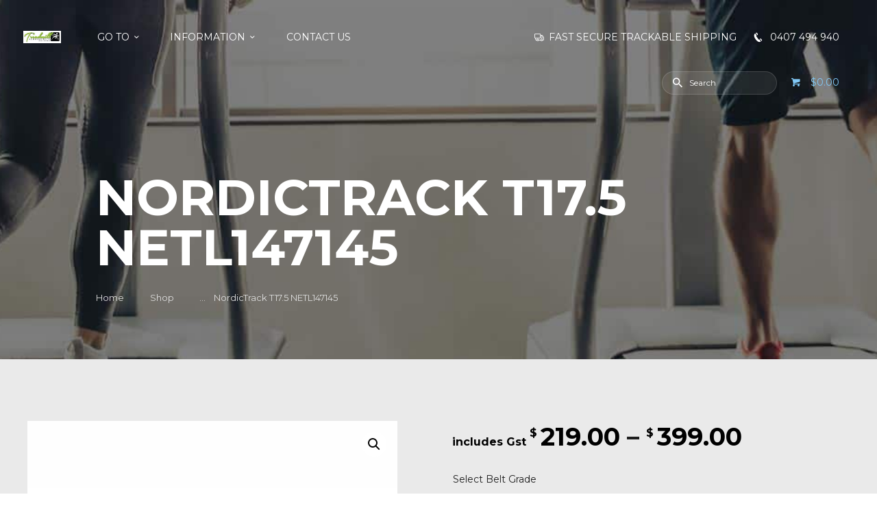

--- FILE ---
content_type: text/html; charset=UTF-8
request_url: https://runningbelts.com.au/product/nordic-track-t17-5-netl147145/
body_size: 40746
content:
<!DOCTYPE html>
<html lang="en-AU" class="no-js scheme_default">
<head>
			<meta charset="UTF-8">
		<meta name="viewport" content="width=device-width, initial-scale=1, maximum-scale=1">
		<meta name="format-detection" content="telephone=no">
		<link rel="profile" href="//gmpg.org/xfn/11">
		<link rel="pingback" href="https://runningbelts.com.au/xmlrpc.php">
		<meta name='robots' content='index, follow, max-image-preview:large, max-snippet:-1, max-video-preview:-1' />
	<style>img:is([sizes="auto" i], [sizes^="auto," i]) { contain-intrinsic-size: 3000px 1500px }</style>
	
	<!-- This site is optimized with the Yoast SEO Premium plugin v26.7 (Yoast SEO v26.7) - https://yoast.com/wordpress/plugins/seo/ -->
	<title>NordicTrack T17.5 NETL147145 Treadmill Belt</title>
<link data-rocket-preload as="style" href="https://fonts.googleapis.com/css?family=Ubuntu%3A300%2C300italic%2C400%2C400italic%2C700%2C700italic&#038;subset=latin%2Clatin-ext&#038;display=swap" rel="preload">
<link href="https://fonts.googleapis.com/css?family=Ubuntu%3A300%2C300italic%2C400%2C400italic%2C700%2C700italic&#038;subset=latin%2Clatin-ext&#038;display=swap" media="print" onload="this.media=&#039;all&#039;" rel="stylesheet">
<noscript data-wpr-hosted-gf-parameters=""><link rel="stylesheet" href="https://fonts.googleapis.com/css?family=Ubuntu%3A300%2C300italic%2C400%2C400italic%2C700%2C700italic&#038;subset=latin%2Clatin-ext&#038;display=swap"></noscript>
	<meta name="description" content="Our NordicTrack T17.5 NETL147145 replacement Treadmill belts are not only at a low price they&#039;re also high quality lasting products" />
	<link rel="canonical" href="https://runningbelts.com.au/product/nordic-track-t17-5-netl147145/" />
	<meta property="og:locale" content="en_US" />
	<meta property="og:type" content="article" />
	<meta property="og:title" content="NordicTrack T17.5 NETL147145" />
	<meta property="og:description" content="Our NordicTrack T17.5 NETL147145 replacement Treadmill belts are not only at a low price they&#039;re also high quality lasting products" />
	<meta property="og:url" content="https://runningbelts.com.au/product/nordic-track-t17-5-netl147145/" />
	<meta property="og:site_name" content="Treadmill Running Belts" />
	<meta property="article:modified_time" content="2026-01-16T00:06:34+00:00" />
	<meta property="og:image" content="https://fe9059ba.delivery.rocketcdn.me/wp-content/uploads/2018/06/treadmill-running-belt.jpg" />
	<meta property="og:image:width" content="1500" />
	<meta property="og:image:height" content="2000" />
	<meta property="og:image:type" content="image/jpeg" />
	<meta name="twitter:card" content="summary_large_image" />
	<meta name="twitter:label1" content="Est. reading time" />
	<meta name="twitter:data1" content="3 minutes" />
	<script type="application/ld+json" class="yoast-schema-graph">{"@context":"https://schema.org","@graph":[{"@type":"WebPage","@id":"https://runningbelts.com.au/product/nordic-track-t17-5-netl147145/","url":"https://runningbelts.com.au/product/nordic-track-t17-5-netl147145/","name":"NordicTrack T17.5 NETL147145 Treadmill Belt","isPartOf":{"@id":"https://runningbelts.com.au/#website"},"primaryImageOfPage":{"@id":"https://runningbelts.com.au/product/nordic-track-t17-5-netl147145/#primaryimage"},"image":{"@id":"https://runningbelts.com.au/product/nordic-track-t17-5-netl147145/#primaryimage"},"thumbnailUrl":"https://fe9059ba.delivery.rocketcdn.me/wp-content/uploads/2018/06/treadmill-running-belt.jpg","datePublished":"2022-12-15T10:02:37+00:00","dateModified":"2026-01-16T00:06:34+00:00","description":"Our NordicTrack T17.5 NETL147145 replacement Treadmill belts are not only at a low price they're also high quality lasting products","breadcrumb":{"@id":"https://runningbelts.com.au/product/nordic-track-t17-5-netl147145/#breadcrumb"},"inLanguage":"en-AU","potentialAction":[{"@type":"ReadAction","target":["https://runningbelts.com.au/product/nordic-track-t17-5-netl147145/"]}]},{"@type":"ImageObject","inLanguage":"en-AU","@id":"https://runningbelts.com.au/product/nordic-track-t17-5-netl147145/#primaryimage","url":"https://fe9059ba.delivery.rocketcdn.me/wp-content/uploads/2018/06/treadmill-running-belt.jpg","contentUrl":"https://fe9059ba.delivery.rocketcdn.me/wp-content/uploads/2018/06/treadmill-running-belt.jpg","width":1500,"height":2000,"caption":"Treadmill Running Belts"},{"@type":"BreadcrumbList","@id":"https://runningbelts.com.au/product/nordic-track-t17-5-netl147145/#breadcrumb","itemListElement":[{"@type":"ListItem","position":1,"name":"Home","item":"https://runningbelts.com.au/"},{"@type":"ListItem","position":2,"name":"Products","item":"https://runningbelts.com.au/shop/"},{"@type":"ListItem","position":3,"name":"NordicTrack T17.5 NETL147145"}]},{"@type":"WebSite","@id":"https://runningbelts.com.au/#website","url":"https://runningbelts.com.au/","name":"Treadmil Running Belts","description":"Replacement Treadmill walking running belts","publisher":{"@id":"https://runningbelts.com.au/#organization"},"potentialAction":[{"@type":"SearchAction","target":{"@type":"EntryPoint","urlTemplate":"https://runningbelts.com.au/?s={search_term_string}"},"query-input":{"@type":"PropertyValueSpecification","valueRequired":true,"valueName":"search_term_string"}}],"inLanguage":"en-AU"},{"@type":"Organization","@id":"https://runningbelts.com.au/#organization","name":"Treadmill Running Belts","url":"https://runningbelts.com.au/","logo":{"@type":"ImageObject","inLanguage":"en-AU","@id":"https://runningbelts.com.au/#/schema/logo/image/","url":"https://runningbelts.com.au/wp-content/uploads/2017/06/treadmill-running-belts-LOGO-web-site-1-e1667349668219.jpg","contentUrl":"https://runningbelts.com.au/wp-content/uploads/2017/06/treadmill-running-belts-LOGO-web-site-1-e1667349668219.jpg","width":203,"height":65,"caption":"Treadmill Running Belts"},"image":{"@id":"https://runningbelts.com.au/#/schema/logo/image/"}}]}</script>
	<!-- / Yoast SEO Premium plugin. -->


<link rel='dns-prefetch' href='//www.google.com' />
<link rel='dns-prefetch' href='//fonts.googleapis.com' />
<link rel='dns-prefetch' href='//fe9059ba.delivery.rocketcdn.me' />
<link href='https://fonts.gstatic.com' crossorigin rel='preconnect' />
<link href='https://fe9059ba.delivery.rocketcdn.me' rel='preconnect' />
<link rel="alternate" type="application/rss+xml" title="Treadmill Running Belts &raquo; Feed" href="https://runningbelts.com.au/feed/" />
<link rel="alternate" type="application/rss+xml" title="Treadmill Running Belts &raquo; Comments Feed" href="https://runningbelts.com.au/comments/feed/" />
<meta property="og:image" content="https://fe9059ba.delivery.rocketcdn.me/wp-content/uploads/2018/06/treadmill-running-belt.jpg"/>
<style id='wp-emoji-styles-inline-css' type='text/css'>

	img.wp-smiley, img.emoji {
		display: inline !important;
		border: none !important;
		box-shadow: none !important;
		height: 1em !important;
		width: 1em !important;
		margin: 0 0.07em !important;
		vertical-align: -0.1em !important;
		background: none !important;
		padding: 0 !important;
	}
</style>
<link property="stylesheet" rel='stylesheet' id='wp-block-library-css' href='https://fe9059ba.delivery.rocketcdn.me/wp-includes/css/dist/block-library/style.min.css?ver=6.8.3' type='text/css' media='all' />
<style id='classic-theme-styles-inline-css' type='text/css'>
/*! This file is auto-generated */
.wp-block-button__link{color:#fff;background-color:#32373c;border-radius:9999px;box-shadow:none;text-decoration:none;padding:calc(.667em + 2px) calc(1.333em + 2px);font-size:1.125em}.wp-block-file__button{background:#32373c;color:#fff;text-decoration:none}
</style>
<link data-minify="1" property="stylesheet" rel='stylesheet' id='dashicons-css' href='https://fe9059ba.delivery.rocketcdn.me/wp-content/cache/min/1/wp-includes/css/dashicons.min.css?ver=1768885328' type='text/css' media='all' />
<style id='dashicons-inline-css' type='text/css'>
[data-font="Dashicons"]:before {font-family: 'Dashicons' !important;content: attr(data-icon) !important;speak: none !important;font-weight: normal !important;font-variant: normal !important;text-transform: none !important;line-height: 1 !important;font-style: normal !important;-webkit-font-smoothing: antialiased !important;-moz-osx-font-smoothing: grayscale !important;}
</style>
<link data-minify="1" property="stylesheet" rel='stylesheet' id='essgrid-blocks-editor-css-css' href='https://fe9059ba.delivery.rocketcdn.me/wp-content/cache/min/1/wp-content/plugins/essential-grid/public/includes/builders/gutenberg/build/index.css?ver=1768885328' type='text/css' media='all' />
<style id='global-styles-inline-css' type='text/css'>
:root{--wp--preset--aspect-ratio--square: 1;--wp--preset--aspect-ratio--4-3: 4/3;--wp--preset--aspect-ratio--3-4: 3/4;--wp--preset--aspect-ratio--3-2: 3/2;--wp--preset--aspect-ratio--2-3: 2/3;--wp--preset--aspect-ratio--16-9: 16/9;--wp--preset--aspect-ratio--9-16: 9/16;--wp--preset--color--black: #000000;--wp--preset--color--cyan-bluish-gray: #abb8c3;--wp--preset--color--white: #ffffff;--wp--preset--color--pale-pink: #f78da7;--wp--preset--color--vivid-red: #cf2e2e;--wp--preset--color--luminous-vivid-orange: #ff6900;--wp--preset--color--luminous-vivid-amber: #fcb900;--wp--preset--color--light-green-cyan: #7bdcb5;--wp--preset--color--vivid-green-cyan: #00d084;--wp--preset--color--pale-cyan-blue: #8ed1fc;--wp--preset--color--vivid-cyan-blue: #0693e3;--wp--preset--color--vivid-purple: #9b51e0;--wp--preset--gradient--vivid-cyan-blue-to-vivid-purple: linear-gradient(135deg,rgba(6,147,227,1) 0%,rgb(155,81,224) 100%);--wp--preset--gradient--light-green-cyan-to-vivid-green-cyan: linear-gradient(135deg,rgb(122,220,180) 0%,rgb(0,208,130) 100%);--wp--preset--gradient--luminous-vivid-amber-to-luminous-vivid-orange: linear-gradient(135deg,rgba(252,185,0,1) 0%,rgba(255,105,0,1) 100%);--wp--preset--gradient--luminous-vivid-orange-to-vivid-red: linear-gradient(135deg,rgba(255,105,0,1) 0%,rgb(207,46,46) 100%);--wp--preset--gradient--very-light-gray-to-cyan-bluish-gray: linear-gradient(135deg,rgb(238,238,238) 0%,rgb(169,184,195) 100%);--wp--preset--gradient--cool-to-warm-spectrum: linear-gradient(135deg,rgb(74,234,220) 0%,rgb(151,120,209) 20%,rgb(207,42,186) 40%,rgb(238,44,130) 60%,rgb(251,105,98) 80%,rgb(254,248,76) 100%);--wp--preset--gradient--blush-light-purple: linear-gradient(135deg,rgb(255,206,236) 0%,rgb(152,150,240) 100%);--wp--preset--gradient--blush-bordeaux: linear-gradient(135deg,rgb(254,205,165) 0%,rgb(254,45,45) 50%,rgb(107,0,62) 100%);--wp--preset--gradient--luminous-dusk: linear-gradient(135deg,rgb(255,203,112) 0%,rgb(199,81,192) 50%,rgb(65,88,208) 100%);--wp--preset--gradient--pale-ocean: linear-gradient(135deg,rgb(255,245,203) 0%,rgb(182,227,212) 50%,rgb(51,167,181) 100%);--wp--preset--gradient--electric-grass: linear-gradient(135deg,rgb(202,248,128) 0%,rgb(113,206,126) 100%);--wp--preset--gradient--midnight: linear-gradient(135deg,rgb(2,3,129) 0%,rgb(40,116,252) 100%);--wp--preset--font-size--small: 13px;--wp--preset--font-size--medium: 20px;--wp--preset--font-size--large: 36px;--wp--preset--font-size--x-large: 42px;--wp--preset--spacing--20: 0.44rem;--wp--preset--spacing--30: 0.67rem;--wp--preset--spacing--40: 1rem;--wp--preset--spacing--50: 1.5rem;--wp--preset--spacing--60: 2.25rem;--wp--preset--spacing--70: 3.38rem;--wp--preset--spacing--80: 5.06rem;--wp--preset--shadow--natural: 6px 6px 9px rgba(0, 0, 0, 0.2);--wp--preset--shadow--deep: 12px 12px 50px rgba(0, 0, 0, 0.4);--wp--preset--shadow--sharp: 6px 6px 0px rgba(0, 0, 0, 0.2);--wp--preset--shadow--outlined: 6px 6px 0px -3px rgba(255, 255, 255, 1), 6px 6px rgba(0, 0, 0, 1);--wp--preset--shadow--crisp: 6px 6px 0px rgba(0, 0, 0, 1);}:where(.is-layout-flex){gap: 0.5em;}:where(.is-layout-grid){gap: 0.5em;}body .is-layout-flex{display: flex;}.is-layout-flex{flex-wrap: wrap;align-items: center;}.is-layout-flex > :is(*, div){margin: 0;}body .is-layout-grid{display: grid;}.is-layout-grid > :is(*, div){margin: 0;}:where(.wp-block-columns.is-layout-flex){gap: 2em;}:where(.wp-block-columns.is-layout-grid){gap: 2em;}:where(.wp-block-post-template.is-layout-flex){gap: 1.25em;}:where(.wp-block-post-template.is-layout-grid){gap: 1.25em;}.has-black-color{color: var(--wp--preset--color--black) !important;}.has-cyan-bluish-gray-color{color: var(--wp--preset--color--cyan-bluish-gray) !important;}.has-white-color{color: var(--wp--preset--color--white) !important;}.has-pale-pink-color{color: var(--wp--preset--color--pale-pink) !important;}.has-vivid-red-color{color: var(--wp--preset--color--vivid-red) !important;}.has-luminous-vivid-orange-color{color: var(--wp--preset--color--luminous-vivid-orange) !important;}.has-luminous-vivid-amber-color{color: var(--wp--preset--color--luminous-vivid-amber) !important;}.has-light-green-cyan-color{color: var(--wp--preset--color--light-green-cyan) !important;}.has-vivid-green-cyan-color{color: var(--wp--preset--color--vivid-green-cyan) !important;}.has-pale-cyan-blue-color{color: var(--wp--preset--color--pale-cyan-blue) !important;}.has-vivid-cyan-blue-color{color: var(--wp--preset--color--vivid-cyan-blue) !important;}.has-vivid-purple-color{color: var(--wp--preset--color--vivid-purple) !important;}.has-black-background-color{background-color: var(--wp--preset--color--black) !important;}.has-cyan-bluish-gray-background-color{background-color: var(--wp--preset--color--cyan-bluish-gray) !important;}.has-white-background-color{background-color: var(--wp--preset--color--white) !important;}.has-pale-pink-background-color{background-color: var(--wp--preset--color--pale-pink) !important;}.has-vivid-red-background-color{background-color: var(--wp--preset--color--vivid-red) !important;}.has-luminous-vivid-orange-background-color{background-color: var(--wp--preset--color--luminous-vivid-orange) !important;}.has-luminous-vivid-amber-background-color{background-color: var(--wp--preset--color--luminous-vivid-amber) !important;}.has-light-green-cyan-background-color{background-color: var(--wp--preset--color--light-green-cyan) !important;}.has-vivid-green-cyan-background-color{background-color: var(--wp--preset--color--vivid-green-cyan) !important;}.has-pale-cyan-blue-background-color{background-color: var(--wp--preset--color--pale-cyan-blue) !important;}.has-vivid-cyan-blue-background-color{background-color: var(--wp--preset--color--vivid-cyan-blue) !important;}.has-vivid-purple-background-color{background-color: var(--wp--preset--color--vivid-purple) !important;}.has-black-border-color{border-color: var(--wp--preset--color--black) !important;}.has-cyan-bluish-gray-border-color{border-color: var(--wp--preset--color--cyan-bluish-gray) !important;}.has-white-border-color{border-color: var(--wp--preset--color--white) !important;}.has-pale-pink-border-color{border-color: var(--wp--preset--color--pale-pink) !important;}.has-vivid-red-border-color{border-color: var(--wp--preset--color--vivid-red) !important;}.has-luminous-vivid-orange-border-color{border-color: var(--wp--preset--color--luminous-vivid-orange) !important;}.has-luminous-vivid-amber-border-color{border-color: var(--wp--preset--color--luminous-vivid-amber) !important;}.has-light-green-cyan-border-color{border-color: var(--wp--preset--color--light-green-cyan) !important;}.has-vivid-green-cyan-border-color{border-color: var(--wp--preset--color--vivid-green-cyan) !important;}.has-pale-cyan-blue-border-color{border-color: var(--wp--preset--color--pale-cyan-blue) !important;}.has-vivid-cyan-blue-border-color{border-color: var(--wp--preset--color--vivid-cyan-blue) !important;}.has-vivid-purple-border-color{border-color: var(--wp--preset--color--vivid-purple) !important;}.has-vivid-cyan-blue-to-vivid-purple-gradient-background{background: var(--wp--preset--gradient--vivid-cyan-blue-to-vivid-purple) !important;}.has-light-green-cyan-to-vivid-green-cyan-gradient-background{background: var(--wp--preset--gradient--light-green-cyan-to-vivid-green-cyan) !important;}.has-luminous-vivid-amber-to-luminous-vivid-orange-gradient-background{background: var(--wp--preset--gradient--luminous-vivid-amber-to-luminous-vivid-orange) !important;}.has-luminous-vivid-orange-to-vivid-red-gradient-background{background: var(--wp--preset--gradient--luminous-vivid-orange-to-vivid-red) !important;}.has-very-light-gray-to-cyan-bluish-gray-gradient-background{background: var(--wp--preset--gradient--very-light-gray-to-cyan-bluish-gray) !important;}.has-cool-to-warm-spectrum-gradient-background{background: var(--wp--preset--gradient--cool-to-warm-spectrum) !important;}.has-blush-light-purple-gradient-background{background: var(--wp--preset--gradient--blush-light-purple) !important;}.has-blush-bordeaux-gradient-background{background: var(--wp--preset--gradient--blush-bordeaux) !important;}.has-luminous-dusk-gradient-background{background: var(--wp--preset--gradient--luminous-dusk) !important;}.has-pale-ocean-gradient-background{background: var(--wp--preset--gradient--pale-ocean) !important;}.has-electric-grass-gradient-background{background: var(--wp--preset--gradient--electric-grass) !important;}.has-midnight-gradient-background{background: var(--wp--preset--gradient--midnight) !important;}.has-small-font-size{font-size: var(--wp--preset--font-size--small) !important;}.has-medium-font-size{font-size: var(--wp--preset--font-size--medium) !important;}.has-large-font-size{font-size: var(--wp--preset--font-size--large) !important;}.has-x-large-font-size{font-size: var(--wp--preset--font-size--x-large) !important;}
:where(.wp-block-post-template.is-layout-flex){gap: 1.25em;}:where(.wp-block-post-template.is-layout-grid){gap: 1.25em;}
:where(.wp-block-columns.is-layout-flex){gap: 2em;}:where(.wp-block-columns.is-layout-grid){gap: 2em;}
:root :where(.wp-block-pullquote){font-size: 1.5em;line-height: 1.6;}
</style>
<link property="stylesheet" rel='stylesheet' id='photoswipe-css' href='https://fe9059ba.delivery.rocketcdn.me/wp-content/plugins/woocommerce/assets/css/photoswipe/photoswipe.min.css?ver=10.4.3' type='text/css' media='all' />
<link property="stylesheet" rel='stylesheet' id='photoswipe-default-skin-css' href='https://fe9059ba.delivery.rocketcdn.me/wp-content/plugins/woocommerce/assets/css/photoswipe/default-skin/default-skin.min.css?ver=10.4.3' type='text/css' media='all' />
<link data-minify="1" property="stylesheet" rel='stylesheet' id='woocommerce-layout-css' href='https://fe9059ba.delivery.rocketcdn.me/wp-content/cache/min/1/wp-content/plugins/woocommerce/assets/css/woocommerce-layout.css?ver=1768885328' type='text/css' media='all' />
<link data-minify="1" property="stylesheet" rel='stylesheet' id='woocommerce-smallscreen-css' href='https://fe9059ba.delivery.rocketcdn.me/wp-content/cache/min/1/wp-content/plugins/woocommerce/assets/css/woocommerce-smallscreen.css?ver=1768885328' type='text/css' media='only screen and (max-width: 768px)' />
<link data-minify="1" property="stylesheet" rel='stylesheet' id='woocommerce-general-css' href='https://fe9059ba.delivery.rocketcdn.me/wp-content/cache/min/1/wp-content/plugins/woocommerce/assets/css/woocommerce.css?ver=1768885328' type='text/css' media='all' />
<style id='woocommerce-inline-inline-css' type='text/css'>
.woocommerce form .form-row .required { visibility: visible; }
</style>
<link data-minify="1" property="stylesheet" rel='stylesheet' id='woocommerce-addons-css-css' href='https://fe9059ba.delivery.rocketcdn.me/wp-content/cache/min/1/wp-content/plugins/woocommerce-product-addons/assets/css/frontend/frontend.css?ver=1768885328' type='text/css' media='all' />
<link data-minify="1" property="stylesheet" rel='stylesheet' id='autoparts-style-css' href='https://fe9059ba.delivery.rocketcdn.me/wp-content/cache/min/1/wp-content/themes/autoparts/style.css?ver=1768885329' type='text/css' media='all' />
<link data-minify="1" property="stylesheet" rel='stylesheet' id='trx_addons-icons-css' href='https://fe9059ba.delivery.rocketcdn.me/wp-content/cache/min/1/wp-content/plugins/trx_addons/css/font-icons/css/trx_addons_icons-embedded.css?ver=1768885329' type='text/css' media='all' />
<link data-minify="1" property="stylesheet" rel='stylesheet' id='swiper-css' href='https://fe9059ba.delivery.rocketcdn.me/wp-content/cache/min/1/wp-content/plugins/trx_addons/js/swiper/swiper.min.css?ver=1768885329' type='text/css' media='all' />
<link property="stylesheet" rel='stylesheet' id='magnific-popup-css' href='https://fe9059ba.delivery.rocketcdn.me/wp-content/plugins/trx_addons/js/magnific/magnific-popup.min.css' type='text/css' media='all' />
<link data-minify="1" property="stylesheet" rel='stylesheet' id='trx_addons-css' href='https://fe9059ba.delivery.rocketcdn.me/wp-content/cache/min/1/wp-content/plugins/trx_addons/css/trx_addons.css?ver=1768885330' type='text/css' media='all' />
<link data-minify="1" property="stylesheet" rel='stylesheet' id='trx_addons-animation-css' href='https://fe9059ba.delivery.rocketcdn.me/wp-content/cache/min/1/wp-content/plugins/trx_addons/css/trx_addons.animation.css?ver=1768885341' type='text/css' media='all' />
<link data-minify="1" property="stylesheet" rel='stylesheet' id='tp-fontello-css' href='https://fe9059ba.delivery.rocketcdn.me/wp-content/cache/min/1/wp-content/plugins/essential-grid/public/assets/font/fontello/css/fontello.css?ver=1768885330' type='text/css' media='all' />
<link data-minify="1" property="stylesheet" rel='stylesheet' id='esg-plugin-settings-css' href='https://fe9059ba.delivery.rocketcdn.me/wp-content/cache/min/1/wp-content/plugins/essential-grid/public/assets/css/settings.css?ver=1768885330' type='text/css' media='all' />
<link data-minify="1" property="stylesheet" rel='stylesheet' id='autoparts-font-Montserrat-css' href='https://fe9059ba.delivery.rocketcdn.me/wp-content/cache/min/1/wp-content/themes/autoparts/css/font-face/Montserrat/stylesheet.css?ver=1768885330' type='text/css' media='all' />

<link data-minify="1" property="stylesheet" rel='stylesheet' id='fontello-icons-css' href='https://fe9059ba.delivery.rocketcdn.me/wp-content/cache/min/1/wp-content/themes/autoparts/css/fontello/css/fontello-embedded.css?ver=1768885330' type='text/css' media='all' />
<link data-minify="1" property="stylesheet" rel='stylesheet' id='autoparts-main-css' href='https://fe9059ba.delivery.rocketcdn.me/wp-content/cache/min/1/wp-content/themes/autoparts/style.css?ver=1768885329' type='text/css' media='all' />
<style id='autoparts-main-inline-css' type='text/css'>
.post-navigation .nav-previous a .nav-arrow { background-image: url(https://fe9059ba.delivery.rocketcdn.me/wp-content/uploads/2018/06/treadmill-running-belt-370x208.jpg); }.post-navigation .nav-next a .nav-arrow { background-image: url(https://fe9059ba.delivery.rocketcdn.me/wp-content/uploads/2018/06/treadmill-running-belt-370x208.jpg); }
</style>
<link data-minify="1" property="stylesheet" rel='stylesheet' id='autoparts-styles-css' href='https://fe9059ba.delivery.rocketcdn.me/wp-content/cache/min/1/wp-content/themes/autoparts/css/__styles.css?ver=1768885330' type='text/css' media='all' />
<link data-minify="1" property="stylesheet" rel='stylesheet' id='autoparts-colors-css' href='https://fe9059ba.delivery.rocketcdn.me/wp-content/cache/min/1/wp-content/themes/autoparts/css/__colors.css?ver=1768885331' type='text/css' media='all' />
<link property="stylesheet" rel='stylesheet' id='mediaelement-css' href='https://fe9059ba.delivery.rocketcdn.me/wp-includes/js/mediaelement/mediaelementplayer-legacy.min.css?ver=4.2.17' type='text/css' media='all' />
<link property="stylesheet" rel='stylesheet' id='wp-mediaelement-css' href='https://fe9059ba.delivery.rocketcdn.me/wp-includes/js/mediaelement/wp-mediaelement.min.css?ver=6.8.3' type='text/css' media='all' />
<link data-minify="1" property="stylesheet" rel='stylesheet' id='autoparts-child-css' href='https://fe9059ba.delivery.rocketcdn.me/wp-content/cache/min/1/wp-content/themes/autoparts-child/style.css?ver=1768885331' type='text/css' media='all' />
<link data-minify="1" property="stylesheet" rel='stylesheet' id='autoparts-responsive-css' href='https://fe9059ba.delivery.rocketcdn.me/wp-content/cache/min/1/wp-content/themes/autoparts/css/responsive.css?ver=1768885331' type='text/css' media='all' />
<style id='rocket-lazyload-inline-css' type='text/css'>
.rll-youtube-player{position:relative;padding-bottom:56.23%;height:0;overflow:hidden;max-width:100%;}.rll-youtube-player:focus-within{outline: 2px solid currentColor;outline-offset: 5px;}.rll-youtube-player iframe{position:absolute;top:0;left:0;width:100%;height:100%;z-index:100;background:0 0}.rll-youtube-player img{bottom:0;display:block;left:0;margin:auto;max-width:100%;width:100%;position:absolute;right:0;top:0;border:none;height:auto;-webkit-transition:.4s all;-moz-transition:.4s all;transition:.4s all}.rll-youtube-player img:hover{-webkit-filter:brightness(75%)}.rll-youtube-player .play{height:100%;width:100%;left:0;top:0;position:absolute;background:url(https://fe9059ba.delivery.rocketcdn.me/wp-content/plugins/wp-rocket/assets/img/youtube.png) no-repeat center;background-color: transparent !important;cursor:pointer;border:none;}
</style>
<script type="text/template" id="tmpl-variation-template">
	<div class="woocommerce-variation-description">{{{ data.variation.variation_description }}}</div>
	<div class="woocommerce-variation-price">{{{ data.variation.price_html }}}</div>
	<div class="woocommerce-variation-availability">{{{ data.variation.availability_html }}}</div>
</script>
<script type="text/template" id="tmpl-unavailable-variation-template">
	<p role="alert">Sorry, this product is unavailable. Please choose a different combination.</p>
</script>
<script type="text/javascript" src="https://fe9059ba.delivery.rocketcdn.me/wp-includes/js/jquery/jquery.min.js?ver=3.7.1" id="jquery-core-js"></script>
<script type="text/javascript" src="https://fe9059ba.delivery.rocketcdn.me/wp-includes/js/jquery/jquery-migrate.min.js?ver=3.4.1" id="jquery-migrate-js"></script>
<script type="text/javascript" src="https://fe9059ba.delivery.rocketcdn.me/wp-includes/js/underscore.min.js?ver=1.13.7" id="underscore-js" data-rocket-defer defer></script>
<script type="text/javascript" id="wp-util-js-extra">
/* <![CDATA[ */
var _wpUtilSettings = {"ajax":{"url":"\/wp-admin\/admin-ajax.php"}};
/* ]]> */
</script>
<script type="text/javascript" src="https://fe9059ba.delivery.rocketcdn.me/wp-includes/js/wp-util.min.js?ver=6.8.3" id="wp-util-js" data-rocket-defer defer></script>
<script type="text/javascript" src="https://fe9059ba.delivery.rocketcdn.me/wp-content/plugins/woocommerce/assets/js/jquery-blockui/jquery.blockUI.min.js?ver=2.7.0-wc.10.4.3" id="wc-jquery-blockui-js" data-wp-strategy="defer"></script>
<script data-minify="1" type="text/javascript" src="https://fe9059ba.delivery.rocketcdn.me/wp-content/cache/min/1/wp-content/plugins/recaptcha-woo/js/rcfwc.js?ver=1768885331" id="rcfwc-js-js" defer="defer" data-wp-strategy="defer"></script>
<script type="text/javascript" src="https://www.google.com/recaptcha/api.js?hl=en_AU" id="recaptcha-js" defer="defer" data-wp-strategy="defer"></script>
<script type="text/javascript" src="https://fe9059ba.delivery.rocketcdn.me/wp-content/plugins/woocommerce/assets/js/zoom/jquery.zoom.min.js?ver=1.7.21-wc.10.4.3" id="wc-zoom-js" defer="defer" data-wp-strategy="defer"></script>
<script type="text/javascript" src="https://fe9059ba.delivery.rocketcdn.me/wp-content/plugins/woocommerce/assets/js/flexslider/jquery.flexslider.min.js?ver=2.7.2-wc.10.4.3" id="wc-flexslider-js" defer="defer" data-wp-strategy="defer"></script>
<script type="text/javascript" src="https://fe9059ba.delivery.rocketcdn.me/wp-content/plugins/woocommerce/assets/js/photoswipe/photoswipe.min.js?ver=4.1.1-wc.10.4.3" id="wc-photoswipe-js" defer="defer" data-wp-strategy="defer"></script>
<script type="text/javascript" src="https://fe9059ba.delivery.rocketcdn.me/wp-content/plugins/woocommerce/assets/js/photoswipe/photoswipe-ui-default.min.js?ver=4.1.1-wc.10.4.3" id="wc-photoswipe-ui-default-js" defer="defer" data-wp-strategy="defer"></script>
<script type="text/javascript" id="wc-single-product-js-extra">
/* <![CDATA[ */
var wc_single_product_params = {"i18n_required_rating_text":"Please select a rating","i18n_rating_options":["1 of 5 stars","2 of 5 stars","3 of 5 stars","4 of 5 stars","5 of 5 stars"],"i18n_product_gallery_trigger_text":"View full-screen image gallery","review_rating_required":"yes","flexslider":{"rtl":false,"animation":"slide","smoothHeight":true,"directionNav":false,"controlNav":"thumbnails","slideshow":false,"animationSpeed":500,"animationLoop":false,"allowOneSlide":false},"zoom_enabled":"1","zoom_options":[],"photoswipe_enabled":"1","photoswipe_options":{"shareEl":false,"closeOnScroll":false,"history":false,"hideAnimationDuration":0,"showAnimationDuration":0},"flexslider_enabled":"1"};
/* ]]> */
</script>
<script type="text/javascript" src="https://fe9059ba.delivery.rocketcdn.me/wp-content/plugins/woocommerce/assets/js/frontend/single-product.min.js?ver=10.4.3" id="wc-single-product-js" defer="defer" data-wp-strategy="defer"></script>
<script type="text/javascript" src="https://fe9059ba.delivery.rocketcdn.me/wp-content/plugins/woocommerce/assets/js/js-cookie/js.cookie.min.js?ver=2.1.4-wc.10.4.3" id="wc-js-cookie-js" defer="defer" data-wp-strategy="defer"></script>
<script type="text/javascript" id="woocommerce-js-extra">
/* <![CDATA[ */
var woocommerce_params = {"ajax_url":"\/wp-admin\/admin-ajax.php","wc_ajax_url":"\/?wc-ajax=%%endpoint%%","i18n_password_show":"Show password","i18n_password_hide":"Hide password"};
/* ]]> */
</script>
<script type="text/javascript" src="https://fe9059ba.delivery.rocketcdn.me/wp-content/plugins/woocommerce/assets/js/frontend/woocommerce.min.js?ver=10.4.3" id="woocommerce-js" defer="defer" data-wp-strategy="defer"></script>
<script type="text/javascript" src="https://fe9059ba.delivery.rocketcdn.me/wp-content/plugins/woocommerce/assets/js/dompurify/purify.min.js?ver=10.4.3" id="wc-dompurify-js" defer="defer" data-wp-strategy="defer"></script>
<script type="text/javascript" id="WCPAY_ASSETS-js-extra">
/* <![CDATA[ */
var wcpayAssets = {"url":"https:\/\/runningbelts.com.au\/wp-content\/plugins\/woocommerce-payments\/dist\/"};
/* ]]> */
</script>
<script type="text/javascript" id="tp-tools-js-before">
/* <![CDATA[ */
window.ESG ??={};ESG.E ??={};ESG.E.site_url='https://runningbelts.com.au';ESG.E.plugin_url='https://runningbelts.com.au/wp-content/plugins/essential-grid/';ESG.E.ajax_url='https://runningbelts.com.au/wp-admin/admin-ajax.php';ESG.E.nonce='4ca507bc71';ESG.E.tptools=true;ESG.E.waitTptFunc ??=[];ESG.F ??={};ESG.F.waitTpt=() =>{if ( typeof jQuery==='undefined' ||!window?._tpt?.regResource ||!ESG?.E?.plugin_url ||(!ESG.E.tptools && !window?.SR7?.E?.plugin_url) ) return setTimeout(ESG.F.waitTpt,29);if (!window._tpt.gsap) window._tpt.regResource({id:'tpgsap',url:ESG.E.tptools && ESG.E.plugin_url+'public/assets/js/libs/tpgsap.js' ||SR7.E.plugin_url + 'public/js/libs/tpgsap.js'});_tpt.checkResources(['tpgsap']).then(() =>{if (window.tpGS && !_tpt?.Back){_tpt.eases=tpGS.eases;Object.keys(_tpt.eases).forEach((e) => {_tpt[e] ===undefined && (_tpt[e]=tpGS[e])});}ESG.E.waitTptFunc.forEach((f) =>{typeof f ==='function' && f();});ESG.E.waitTptFunc=[];});}
/* ]]> */
</script>
<script data-minify="1" type="text/javascript" src="https://fe9059ba.delivery.rocketcdn.me/wp-content/cache/min/1/wp-content/plugins/essential-grid/public/assets/js/libs/tptools.js?ver=1768885332" id="tp-tools-js" async="async" data-wp-strategy="async"></script>
<script data-minify="1" type="text/javascript" src="https://fe9059ba.delivery.rocketcdn.me/wp-content/cache/min/1/wp-content/plugins/gravity-forms-reset-button/gravity-forms-reset-button.js?ver=1768885332" id="_gf_add_reset-js" data-rocket-defer defer></script>
<script></script><link rel="https://api.w.org/" href="https://runningbelts.com.au/wp-json/" /><link rel="alternate" title="JSON" type="application/json" href="https://runningbelts.com.au/wp-json/wp/v2/product/21647" /><link rel="EditURI" type="application/rsd+xml" title="RSD" href="https://runningbelts.com.au/xmlrpc.php?rsd" />
<meta name="generator" content="WordPress 6.8.3" />
<meta name="generator" content="WooCommerce 10.4.3" />
<link rel='shortlink' href='https://runningbelts.com.au/?p=21647' />
<link rel="alternate" title="oEmbed (JSON)" type="application/json+oembed" href="https://runningbelts.com.au/wp-json/oembed/1.0/embed?url=https%3A%2F%2Frunningbelts.com.au%2Fproduct%2Fnordic-track-t17-5-netl147145%2F" />
<link rel="alternate" title="oEmbed (XML)" type="text/xml+oembed" href="https://runningbelts.com.au/wp-json/oembed/1.0/embed?url=https%3A%2F%2Frunningbelts.com.au%2Fproduct%2Fnordic-track-t17-5-netl147145%2F&#038;format=xml" />
<!-- Google site verification - Google for WooCommerce -->
<meta name="google-site-verification" content="sXz9QAs_jjufJsD_C2MVBrmOzJs7sVsk1QqfTF-vtGU" />
	<noscript><style>.woocommerce-product-gallery{ opacity: 1 !important; }</style></noscript>
	<meta name="generator" content="Powered by WPBakery Page Builder - drag and drop page builder for WordPress."/>
<link rel="icon" href="https://fe9059ba.delivery.rocketcdn.me/wp-content/uploads/2018/05/favicon.jpg" sizes="32x32" />
<link rel="icon" href="https://fe9059ba.delivery.rocketcdn.me/wp-content/uploads/2018/05/favicon.jpg" sizes="192x192" />
<link rel="apple-touch-icon" href="https://fe9059ba.delivery.rocketcdn.me/wp-content/uploads/2018/05/favicon.jpg" />
<meta name="msapplication-TileImage" content="https://fe9059ba.delivery.rocketcdn.me/wp-content/uploads/2018/05/favicon.jpg" />
		<style type="text/css" id="wp-custom-css">
			body .rll-youtube-player, body  [data-lazy-src] {
    display: block !important;
}
span.select2.select2-container.select2-container--default.select2-container--focus, .woocommerce form .form-row .select2-container {
    width: 100% !important;
}
body.single-product div.product .trx-stretch-width .woocommerce-tabs .wc-tabs li a {
        font-size: 16px;
    text-align: center;
    padding: 12px 20px;
    border-top: 3px solid #333;
    background: #f9f9f9;
    color: #000;
}
.scheme_default .single-product div.product .woocommerce-tabs .panel {
    border:1px solid #d2d2d2;
	    padding: 30px;
}
.single-product div.product .trx-stretch-width .woocommerce-tabs .wc-tabs li:nth-child(1) a {
    border-left: 1px solid #efefef;
}
.scheme_default .single-product div.product .woocommerce-tabs .panel table tr:last-child {
    border: 0;
}
body.single-product div.product .trx-stretch-width .woocommerce-tabs .wc-tabs li a {
    border-left: 1px solid #efefef;
    border-right: 1px solid #efefef;
}
body.single-product div.product table td {
    padding: 0;
}
.scheme_default .single-product div.product .woocommerce-tabs .wc-tabs li.active a {
/*     border-top-color: #acd052 !important; */
	background:transparent;
}
.scheme_default .single-product div.product .woocommerce-tabs .wc-tabs li.active a {
    background: #acd052 !important;
    background: transparent;
}
.single-product .content_wrap, .single-product .content_container {
    width: 100%;
    max-width: 1200px;
    margin: 0 auto;
}
.single-product div.product .trx-stretch-width .woocommerce-tabs {
    padding: 2em;
}
@media(max-width:768px){
body.single-product div.product .trx-stretch-width .woocommerce-tabs .wc-tabs li {
	display:flex;
	flex-direction:column;
	margin:0 !important;
	margin-bottom:10px !important; 
	border:3px solid #000;
}
body.single-product div.product .trx-stretch-width .woocommerce-tabs .wc-tabs li a{
	border:2px solid #000 !important;
}
}
input[type="text"], input[type="number"], input[type="email"], input[type="tel"], input[type="search"], input[type="password"], input[type="submit"], textarea, textarea.wp-editor-area, .select_container, select, .select_container select {
   
   text-transform:inherit !important;
}

#home-banner {
	height: 902px;
	padding: 0px 102px !important;
	margin-bottom: 13px !important;
}
#home-banner h1{
    font-family: Roboto, sans-serif !important;
    height: auto;
    color: rgb(0, 0, 0);
    text-decoration: none;
    min-height: 0px;
    max-height: none;
    max-width: none;
    text-align: center;
    line-height: 143px;
    font-weight: 400;
    font-size: 115px;
    filter: none;
    opacity: 1;
    visibility: visible;
    letter-spacing: 3px;
    padding-top: 215px;
}
div#home-banner-text {
    background-color: transparent !important;
}
@media (max-width: 1100px) and (min-width: 768px){
	#home-banner h1 {
    line-height: 98px;
    font-size: 71px;
    padding-top: 138px;
    letter-spacing: 1px;
}
div#home-banner-text {
    padding: 0px !important;
}
div#home-banner .vc_column-inner {
    padding: 0px !important;
}
#home-banner {
    height: 544px;
    padding: 0px 0px !important;
    margin-bottom: 13px !important;
}
}
@media (max-width: 767px){
	#home-banner h1 {
    line-height: 38px;
    font-size: 35px;
    padding-top: 58px;
}
div#home-banner-text {
    padding: 0px !important;
}
div#home-banner .vc_column-inner {
    padding: 0px !important;
}
#home-banner {
    height: 307px;
    padding: 0px 0px !important;
    margin-bottom: 13px !important;
}

}
	@media (max-width: 1024px){
.yt-video .wpb_wrapper {
    width: 100% !important;
}
.yt-video .wpb_wrapper iframe.autoparts_resize {
    width: 100% !important;
    height: 100% !important;
}
}
			</style>
		<noscript><style> .wpb_animate_when_almost_visible { opacity: 1; }</style></noscript><style type="text/css" id="trx_addons-inline-styles-inline-css">.autoparts_inline_666913129{background-image: url(https://fe9059ba.delivery.rocketcdn.me/wp-content/uploads/2018/05/slider_inner.jpg);}.vc_custom_1496661491822{padding-top: 8px !important;}.vc_custom_1664337334745{margin-top: 8px !important;}</style><style id="rocket-lazyload-nojs-css">.rll-youtube-player, [data-lazy-src]{display:none !important;}</style>
		<!-- Global site tag (gtag.js) - Google Ads: AW-972643950 - Google for WooCommerce -->
		<script async src="https://www.googletagmanager.com/gtag/js?id=AW-972643950"></script>
		<script>
			window.dataLayer = window.dataLayer || [];
			function gtag() { dataLayer.push(arguments); }
			gtag( 'consent', 'default', {
				analytics_storage: 'denied',
				ad_storage: 'denied',
				ad_user_data: 'denied',
				ad_personalization: 'denied',
				region: ['AT', 'BE', 'BG', 'HR', 'CY', 'CZ', 'DK', 'EE', 'FI', 'FR', 'DE', 'GR', 'HU', 'IS', 'IE', 'IT', 'LV', 'LI', 'LT', 'LU', 'MT', 'NL', 'NO', 'PL', 'PT', 'RO', 'SK', 'SI', 'ES', 'SE', 'GB', 'CH'],
				wait_for_update: 500,
			} );
			gtag('js', new Date());
			gtag('set', 'developer_id.dOGY3NW', true);
			gtag("config", "AW-972643950", { "groups": "GLA", "send_page_view": false });		</script>

		<noscript></noscript>			
<meta name="generator" content="WP Rocket 3.20.3" data-wpr-features="wpr_defer_js wpr_minify_js wpr_lazyload_images wpr_lazyload_iframes wpr_minify_css wpr_cdn wpr_preload_links wpr_desktop" /></head>

<body class="wp-singular product-template-default single single-product postid-21647 wp-theme-autoparts wp-child-theme-autoparts-child theme-autoparts ua_chrome woocommerce woocommerce-page woocommerce-no-js body_tag scheme_default blog_mode_shop body_style_wide  is_stream blog_style_excerpt sidebar_hide expand_content header_style_header-custom-1047 header_position_default menu_style_top no_layout wpb-js-composer js-comp-ver-8.7.2 vc_responsive">
<div data-rocket-location-hash="6ba29e258818cd49f8c82930f919d636" id="wptime-plugin-preloader"></div>
	
	<div data-rocket-location-hash="c59dfcc6037f81a3036edd7546a2bc36" class="body_wrap">

		<div data-rocket-location-hash="6e491dff19f8908356bc15489c0cbeda" class="page_wrap">

			<header data-rocket-location-hash="f22d6a42e56e122652fae7b037388e0a" class="top_panel top_panel_custom top_panel_custom_1047 top_panel_custom_header-1 with_bg_image autoparts_inline_666913129 with_featured_image scheme_default"><div class="vc_row wpb_row vc_row-fluid sc_layouts_row sc_layouts_row_type_narrow sc_layouts_row_fixed scheme_dark"><div class="wpb_column vc_column_container vc_col-sm-6 sc_layouts_column sc_layouts_column_align_left sc_layouts_column_icons_position_left"><div class="vc_column-inner"><div class="wpb_wrapper"><div class="sc_layouts_item"><a href="https://runningbelts.com.au/" id="Treadmillbeltlogo" class="sc_layouts_logo sc_layouts_logo_default"><img class="logo_image" src="data:image/svg+xml,%3Csvg%20xmlns='http://www.w3.org/2000/svg'%20viewBox='0%200%20400%20129'%3E%3C/svg%3E" alt="" width="400" height="129" data-lazy-src="https://fe9059ba.delivery.rocketcdn.me/wp-content/uploads/2022/11/treadmill-running-belts-LOGO-web-site-e1667350076807.jpg"><noscript><img class="logo_image" src="https://fe9059ba.delivery.rocketcdn.me/wp-content/uploads/2022/11/treadmill-running-belts-LOGO-web-site-e1667350076807.jpg" alt="" width="400" height="129"></noscript></a><!-- /.sc_layouts_logo --></div><div class="sc_layouts_item"><nav class="sc_layouts_menu sc_layouts_menu_default menu_hover_fade hide_on_mobile" data-animation-in="fadeInUpSmall" data-animation-out="fadeOutDownSmall"><ul id="menu-main-menu" class="sc_layouts_menu_nav"><li id="menu-item-8330" class="menu-item menu-item-type-post_type menu-item-object-page menu-item-home menu-item-has-children menu-item-8330"><a href="https://runningbelts.com.au/"><span>Go to</span></a>
<ul class="sub-menu"><li id="menu-item-740" class="menu-item menu-item-type-post_type menu-item-object-page menu-item-home menu-item-740"><a href="https://runningbelts.com.au/"><span>Home</span></a></li><li id="menu-item-302" class="menu-item menu-item-type-post_type menu-item-object-page menu-item-302"><a href="https://runningbelts.com.au/shop/"><span>Online Shop</span></a></li><li id="menu-item-214" class="menu-item menu-item-type-custom menu-item-object-custom menu-item-214"><a href="https://runningbelts.com.au/testimonials/"><span>Testimonials</span></a></li><li id="menu-item-218" class="menu-item menu-item-type-custom menu-item-object-custom menu-item-218"><a href="https://runningbelts.com.au/specials/"><span>Specials</span></a></li><li id="menu-item-222" class="menu-item menu-item-type-custom menu-item-object-custom menu-item-222"><a href="https://runningbelts.com.au/commercial-treadmill-running-belts/"><span>Commercial Belts</span></a></li></ul>
</li><li id="menu-item-8329" class="menu-item menu-item-type-post_type menu-item-object-page menu-item-has-children menu-item-8329"><a href="https://runningbelts.com.au/shipping-returns/"><span>Information</span></a>
<ul class="sub-menu"><li id="menu-item-8328" class="menu-item menu-item-type-post_type menu-item-object-page menu-item-8328"><a href="https://runningbelts.com.au/shipping-returns/"><span>Shipping &amp; Returns</span></a></li><li id="menu-item-205" class="menu-item menu-item-type-custom menu-item-object-custom menu-item-205"><a href="https://runningbelts.com.au/faqs/"><span>FAQ&#8217;s</span></a></li><li id="menu-item-13439" class="menu-item menu-item-type-post_type menu-item-object-page menu-item-13439"><a href="https://runningbelts.com.au/silicone-oil/"><span>100% Silicone Oil Treadmill Lubricant</span></a></li><li id="menu-item-670" class="menu-item menu-item-type-custom menu-item-object-custom menu-item-670"><a href="https://runningbelts.com.au/our-benefits/"><span>Care and Maintenance</span></a></li><li id="menu-item-8387" class="menu-item menu-item-type-custom menu-item-object-custom menu-item-8387"><a href="https://fe9059ba.delivery.rocketcdn.me/wp-content/uploads/2018/05/general-guide-on-how-to-change-a-running-belt.pdf"><span>General guide on how to change a running belt</span></a></li><li id="menu-item-8389" class="menu-item menu-item-type-custom menu-item-object-custom menu-item-8389"><a href="https://fe9059ba.delivery.rocketcdn.me/wp-content/uploads/2018/05/how-to-measure-a-treadmill-running-belt.pdf"><span>How to measure a treadmill running belt</span></a></li><li id="menu-item-8388" class="menu-item menu-item-type-custom menu-item-object-custom menu-item-8388"><a href="https://fe9059ba.delivery.rocketcdn.me/wp-content/uploads/2019/02/How-to-Apply-Silicone-Oil-Safety-Maintenance-Advice.pdf"><span>How to apply Silicone Oil to a running machine</span></a></li><li id="menu-item-8385" class="menu-item menu-item-type-post_type menu-item-object-page menu-item-8385"><a href="https://runningbelts.com.au/privacy-policy-running-belts/"><span>Privacy Policy</span></a></li><li id="menu-item-10144" class="menu-item menu-item-type-post_type menu-item-object-page menu-item-10144"><a href="https://runningbelts.com.au/local-technicians/"><span>Local Technicians</span></a></li></ul>
</li><li id="menu-item-231" class="menu-item menu-item-type-post_type menu-item-object-page menu-item-231"><a href="https://runningbelts.com.au/contacts/"><span>Contact Us</span></a></li></ul></nav><!-- /.sc_layouts_menu --><div class="sc_layouts_iconed_text sc_layouts_menu_mobile_button">
		<a class="sc_layouts_item_link sc_layouts_iconed_text_link" href="#">
			<span class="sc_layouts_item_icon sc_layouts_iconed_text_icon trx_addons_icon-menu"></span>
		</a>
	</div></div></div></div></div><div class="wpb_column vc_column_container vc_col-sm-6 sc_layouts_column sc_layouts_column_align_right sc_layouts_column_icons_position_left"><div class="vc_column-inner"><div class="wpb_wrapper"><div class="sc_layouts_item"><div class="sc_layouts_iconed_text"><span class="sc_layouts_item_icon sc_layouts_iconed_text_icon icon-truck-light"></span><span class="sc_layouts_item_details sc_layouts_iconed_text_details"><span class="sc_layouts_item_details_line2 sc_layouts_iconed_text_line2">FAST SECURE TRACKABLE SHIPPING</span></span><!-- /.sc_layouts_iconed_text_details --></div><!-- /.sc_layouts_iconed_text --></div><div class="sc_layouts_item"><div class="sc_layouts_iconed_text"><span class="sc_layouts_item_icon sc_layouts_iconed_text_icon icon-6"></span><span class="sc_layouts_item_details sc_layouts_iconed_text_details"><span class="sc_layouts_item_details_line2 sc_layouts_iconed_text_line2">0407 494 940</span></span><!-- /.sc_layouts_iconed_text_details --></div><!-- /.sc_layouts_iconed_text --></div><div class="sc_layouts_item sc_layouts_hide_on_mobile sc_layouts_hide_on_tablet"><div class="sc_layouts_search hide_on_tablet hide_on_mobile"><div class="search_wrap search_style_normal search_ajax layouts_search">
	<div class="search_form_wrap">
		<form role="search" method="get" class="search_form" action="https://runningbelts.com.au/">
			<input type="text" class="search_field" placeholder="Search" value="" name="s">
			<button type="submit" class="search_submit trx_addons_icon-search"></button>
					</form>
	</div>
	<div class="search_results widget_area"><a href="#" class="search_results_close trx_addons_icon-cancel"></a><div class="search_results_content"></div></div></div></div><!-- /.sc_layouts_search --></div><div class="sc_layouts_item"><div class="sc_layouts_cart">
    <span class="sc_layouts_item_icon sc_layouts_cart_icon trx_addons_icon-basket"></span>
    <span class="sc_layouts_item_details sc_layouts_cart_details">
			<span class="sc_layouts_item_details_line1 sc_layouts_cart_label"> </span>
			<span class="sc_layouts_cart_summa">&#36;0.00</span>
		</span><!-- /.sc_layouts_cart_details -->
    <span class="sc_layouts_cart_items_short">0</span>
    <div class="sc_layouts_cart_widget widget_area">
        <span class="sc_layouts_cart_widget_close trx_addons_icon-cancel"></span>
        <div class="widget woocommerce widget_shopping_cart"><div class="widget_shopping_cart_content"></div></div>    </div><!-- /.sc_layouts_cart_widget -->
    </div><!-- /.sc_layouts_cart --></div></div></div></div></div><div class="vc_row wpb_row vc_row-fluid"><div class="wpb_column vc_column_container vc_col-sm-12 sc_layouts_column_icons_position_left"><div class="vc_column-inner"><div class="wpb_wrapper"><div id=""
		class="sc_content color_style_default scheme_dark sc_content_default sc_float_center sc_content_width_1_1"><div class="sc_content_container"><div class="vc_empty_space  hide_on_tablet"   style="height: 4.8em"><span class="vc_empty_space_inner"></span></div><div class="sc_layouts_item"><div class="sc_layouts_title"><div class="sc_layouts_title_title">			<h1 class="sc_layouts_title_caption">NordicTrack T17.5  NETL147145</h1>
			</div><div class="sc_layouts_title_breadcrumbs"><div class="breadcrumbs"><a class="breadcrumbs_item home" href="https://runningbelts.com.au/">Home</a><span class="breadcrumbs_delimiter"></span><a href="">Shop</a><span class="breadcrumbs_delimiter"></span>...<span class="breadcrumbs_delimiter"></span><span class="breadcrumbs_item current">NordicTrack T17.5  NETL147145</span></div></div></div><!-- /.sc_layouts_title --></div><div class="vc_empty_space  hide_on_mobile"   style="height: 3.2em"><span class="vc_empty_space_inner"></span></div></div></div><!-- /.sc_content --></div></div></div></div></header><div data-rocket-location-hash="b4d6a8df0c10571af83c1ca28b34c120" class="menu_mobile_overlay"></div>
<div data-rocket-location-hash="b1d23732c7a07ab0ddacf589433686df" class="menu_mobile menu_mobile_fullscreen scheme_dark">
	<div class="menu_mobile_inner">
		<a class="menu_mobile_close icon-cancel"></a><a class="sc_layouts_logo" href="https://runningbelts.com.au/"><img src="data:image/svg+xml,%3Csvg%20xmlns='http://www.w3.org/2000/svg'%20viewBox='0%200%20201%2065'%3E%3C/svg%3E" alt="img" width="201" height="65" data-lazy-src="https://fe9059ba.delivery.rocketcdn.me/wp-content/uploads/2018/12/treadmill-running-belts-LOGO-web-site-e1665553786157.jpg"><noscript><img src="https://fe9059ba.delivery.rocketcdn.me/wp-content/uploads/2018/12/treadmill-running-belts-LOGO-web-site-e1665553786157.jpg" alt="img" width="201" height="65"></noscript></a><nav class="menu_mobile_nav_area"><ul id="menu_mobile-main-menu" class=""><li id="menu_mobile-item-8330" class="menu-item menu-item-type-post_type menu-item-object-page menu-item-home menu-item-has-children menu-item-8330"><a href="https://runningbelts.com.au/"><span>Go to</span></a>
<ul class="sub-menu"><li id="menu_mobile-item-740" class="menu-item menu-item-type-post_type menu-item-object-page menu-item-home menu-item-740"><a href="https://runningbelts.com.au/"><span>Home</span></a></li><li id="menu_mobile-item-302" class="menu-item menu-item-type-post_type menu-item-object-page menu-item-302"><a href="https://runningbelts.com.au/shop/"><span>Online Shop</span></a></li><li id="menu_mobile-item-214" class="menu-item menu-item-type-custom menu-item-object-custom menu-item-214"><a href="https://runningbelts.com.au/testimonials/"><span>Testimonials</span></a></li><li id="menu_mobile-item-218" class="menu-item menu-item-type-custom menu-item-object-custom menu-item-218"><a href="https://runningbelts.com.au/specials/"><span>Specials</span></a></li><li id="menu_mobile-item-222" class="menu-item menu-item-type-custom menu-item-object-custom menu-item-222"><a href="https://runningbelts.com.au/commercial-treadmill-running-belts/"><span>Commercial Belts</span></a></li></ul>
</li><li id="menu_mobile-item-8329" class="menu-item menu-item-type-post_type menu-item-object-page menu-item-has-children menu-item-8329"><a href="https://runningbelts.com.au/shipping-returns/"><span>Information</span></a>
<ul class="sub-menu"><li id="menu_mobile-item-8328" class="menu-item menu-item-type-post_type menu-item-object-page menu-item-8328"><a href="https://runningbelts.com.au/shipping-returns/"><span>Shipping &amp; Returns</span></a></li><li id="menu_mobile-item-205" class="menu-item menu-item-type-custom menu-item-object-custom menu-item-205"><a href="https://runningbelts.com.au/faqs/"><span>FAQ&#8217;s</span></a></li><li id="menu_mobile-item-13439" class="menu-item menu-item-type-post_type menu-item-object-page menu-item-13439"><a href="https://runningbelts.com.au/silicone-oil/"><span>100% Silicone Oil Treadmill Lubricant</span></a></li><li id="menu_mobile-item-670" class="menu-item menu-item-type-custom menu-item-object-custom menu-item-670"><a href="https://runningbelts.com.au/our-benefits/"><span>Care and Maintenance</span></a></li><li id="menu_mobile-item-8387" class="menu-item menu-item-type-custom menu-item-object-custom menu-item-8387"><a href="https://fe9059ba.delivery.rocketcdn.me/wp-content/uploads/2018/05/general-guide-on-how-to-change-a-running-belt.pdf"><span>General guide on how to change a running belt</span></a></li><li id="menu_mobile-item-8389" class="menu-item menu-item-type-custom menu-item-object-custom menu-item-8389"><a href="https://fe9059ba.delivery.rocketcdn.me/wp-content/uploads/2018/05/how-to-measure-a-treadmill-running-belt.pdf"><span>How to measure a treadmill running belt</span></a></li><li id="menu_mobile-item-8388" class="menu-item menu-item-type-custom menu-item-object-custom menu-item-8388"><a href="https://fe9059ba.delivery.rocketcdn.me/wp-content/uploads/2019/02/How-to-Apply-Silicone-Oil-Safety-Maintenance-Advice.pdf"><span>How to apply Silicone Oil to a running machine</span></a></li><li id="menu_mobile-item-8385" class="menu-item menu-item-type-post_type menu-item-object-page menu-item-8385"><a href="https://runningbelts.com.au/privacy-policy-running-belts/"><span>Privacy Policy</span></a></li><li id="menu_mobile-item-10144" class="menu-item menu-item-type-post_type menu-item-object-page menu-item-10144"><a href="https://runningbelts.com.au/local-technicians/"><span>Local Technicians</span></a></li></ul>
</li><li id="menu_mobile-item-231" class="menu-item menu-item-type-post_type menu-item-object-page menu-item-231"><a href="https://runningbelts.com.au/contacts/"><span>Contact Us</span></a></li></ul></nav><div class="search_wrap search_style_normal search_mobile">
	<div class="search_form_wrap">
		<form role="search" method="get" class="search_form" action="https://runningbelts.com.au/">
			<input type="text" class="search_field" placeholder="Search" value="" name="s">
			<button type="submit" class="search_submit trx_addons_icon-search"></button>
					</form>
	</div>
	</div><div class="socials_mobile"><a target="_blank" href="https://www.facebook.com/TreadmillRunningBelts" class="social_item social_item_style_icons social_item_type_icons"><span class="social_icon social_facebook-rect"><span class="icon-facebook-rect"></span></span></a><a target="_blank" href="#" class="social_item social_item_style_icons social_item_type_icons"><span class="social_icon social_twitter"><span class="icon-twitter"></span></span></a><a target="_blank" href="https://www.instagram.com/treadmillbelts/" class="social_item social_item_style_icons social_item_type_icons"><span class="social_icon social_iconmonstr-instagram-6"><span class="icon-iconmonstr-instagram-6"></span></span></a></div>	</div>
</div>

			<div data-rocket-location-hash="38b75572606dd77e8977ddf075edb015" class="page_content_wrap scheme_default">

								<div class="content_wrap">
				
							


										<div class="content">
						
				<article class="post_item_single post_type_product">
			<nav class="woocommerce-breadcrumb" aria-label="Breadcrumb"><a href="https://runningbelts.com.au">Home</a>&nbsp;&#47;&nbsp;<a href="https://runningbelts.com.au/product-category/nordictrack/">NordicTrack</a>&nbsp;&#47;&nbsp;NordicTrack T17.5  NETL147145</nav>
					
			<div class="woocommerce-notices-wrapper"></div><div id="product-21647" class="product type-product post-21647 status-publish first instock product_cat-nordictrack product_tag-netl147145 product_tag-nordic-track product_tag-nordic-track-t17-5 product_tag-nordic-track-t17-5-netl147145 product_tag-running-belt product_tag-treadmill product_tag-treadmill-belt-information product_tag-treadmill-running-belt has-post-thumbnail shipping-taxable purchasable product-type-variable">

	<div class="woocommerce-product-gallery woocommerce-product-gallery--with-images woocommerce-product-gallery--columns-4 images" data-columns="4" style="opacity: 0; transition: opacity .25s ease-in-out;">
	<div class="woocommerce-product-gallery__wrapper">
		<div data-thumb="https://fe9059ba.delivery.rocketcdn.me/wp-content/uploads/2018/06/treadmill-running-belt-100x100.jpg" data-thumb-alt="Treadmill Running Belts" data-thumb-srcset="https://runningbelts.com.au/wp-content/uploads/2018/06/treadmill-running-belt-100x100.jpg 100w, https://runningbelts.com.au/wp-content/uploads/2018/06/treadmill-running-belt-600x600.jpg 600w, https://runningbelts.com.au/wp-content/uploads/2018/06/treadmill-running-belt-150x150.jpg 150w, https://runningbelts.com.au/wp-content/uploads/2018/06/treadmill-running-belt-90x90.jpg 90w, https://runningbelts.com.au/wp-content/uploads/2018/06/treadmill-running-belt-180x180.jpg 180w, https://runningbelts.com.au/wp-content/uploads/2018/06/treadmill-running-belt-370x370.jpg 370w, https://runningbelts.com.au/wp-content/uploads/2018/06/treadmill-running-belt-740x740.jpg 740w"  data-thumb-sizes="(max-width: 100px) 100vw, 100px" class="woocommerce-product-gallery__image"><a href="https://fe9059ba.delivery.rocketcdn.me/wp-content/uploads/2018/06/treadmill-running-belt.jpg"><img width="400" height="533" src="https://fe9059ba.delivery.rocketcdn.me/wp-content/uploads/2018/06/treadmill-running-belt-400x533.jpg" class="wp-post-image" alt="Treadmill Running Belts" data-caption="Treadmill Running Belts" data-src="https://fe9059ba.delivery.rocketcdn.me/wp-content/uploads/2018/06/treadmill-running-belt.jpg" data-large_image="https://fe9059ba.delivery.rocketcdn.me/wp-content/uploads/2018/06/treadmill-running-belt.jpg" data-large_image_width="1500" data-large_image_height="2000" decoding="async" fetchpriority="high" srcset="https://fe9059ba.delivery.rocketcdn.me/wp-content/uploads/2018/06/treadmill-running-belt-400x533.jpg 400w, https://fe9059ba.delivery.rocketcdn.me/wp-content/uploads/2018/06/treadmill-running-belt-225x300.jpg 225w, https://fe9059ba.delivery.rocketcdn.me/wp-content/uploads/2018/06/treadmill-running-belt-768x1024.jpg 768w, https://fe9059ba.delivery.rocketcdn.me/wp-content/uploads/2018/06/treadmill-running-belt-370x493.jpg 370w, https://fe9059ba.delivery.rocketcdn.me/wp-content/uploads/2018/06/treadmill-running-belt-760x1013.jpg 760w, https://fe9059ba.delivery.rocketcdn.me/wp-content/uploads/2018/06/treadmill-running-belt-740x986.jpg 740w, https://fe9059ba.delivery.rocketcdn.me/wp-content/uploads/2018/06/treadmill-running-belt.jpg 1500w" sizes="(max-width: 400px) 100vw, 400px" /></a></div>	</div>
</div>

	<div class="summary entry-summary">
		<h1 class="product_title entry-title">NordicTrack T17.5  NETL147145</h1><p class="price"><span class="woocommerce-Price-amount amount" aria-hidden="true"><bdi><span class="woocommerce-Price-currencySymbol">&#36;</span>219.00</bdi></span> <span aria-hidden="true">&ndash;</span> <span class="woocommerce-Price-amount amount" aria-hidden="true"><bdi><span class="woocommerce-Price-currencySymbol">&#36;</span>399.00</bdi></span><span class="screen-reader-text">Price range: &#36;219.00 through &#36;399.00</span></p>

<form class="variations_form cart" action="https://runningbelts.com.au/product/nordic-track-t17-5-netl147145/" method="post" enctype='multipart/form-data' data-product_id="21647" data-product_variations="[{&quot;attributes&quot;:{&quot;attribute_pa_type-var&quot;:&quot;standard-1-ply&quot;},&quot;availability_html&quot;:&quot;&quot;,&quot;backorders_allowed&quot;:false,&quot;dimensions&quot;:{&quot;length&quot;:&quot;&quot;,&quot;width&quot;:&quot;&quot;,&quot;height&quot;:&quot;&quot;},&quot;dimensions_html&quot;:&quot;N\/A&quot;,&quot;display_price&quot;:219,&quot;display_regular_price&quot;:219,&quot;image&quot;:{&quot;title&quot;:&quot;treadmill replacement running belt&quot;,&quot;caption&quot;:&quot;Treadmill Running Belts&quot;,&quot;url&quot;:&quot;https:\/\/runningbelts.com.au\/wp-content\/uploads\/2018\/06\/treadmill-running-belt.jpg&quot;,&quot;alt&quot;:&quot;Treadmill Running Belts&quot;,&quot;src&quot;:&quot;https:\/\/runningbelts.com.au\/wp-content\/uploads\/2018\/06\/treadmill-running-belt-400x533.jpg&quot;,&quot;srcset&quot;:&quot;https:\/\/runningbelts.com.au\/wp-content\/uploads\/2018\/06\/treadmill-running-belt-400x533.jpg 400w, https:\/\/runningbelts.com.au\/wp-content\/uploads\/2018\/06\/treadmill-running-belt-225x300.jpg 225w, https:\/\/runningbelts.com.au\/wp-content\/uploads\/2018\/06\/treadmill-running-belt-768x1024.jpg 768w, https:\/\/runningbelts.com.au\/wp-content\/uploads\/2018\/06\/treadmill-running-belt-370x493.jpg 370w, https:\/\/runningbelts.com.au\/wp-content\/uploads\/2018\/06\/treadmill-running-belt-760x1013.jpg 760w, https:\/\/runningbelts.com.au\/wp-content\/uploads\/2018\/06\/treadmill-running-belt-740x986.jpg 740w, https:\/\/runningbelts.com.au\/wp-content\/uploads\/2018\/06\/treadmill-running-belt.jpg 1500w&quot;,&quot;sizes&quot;:&quot;(max-width: 400px) 100vw, 400px&quot;,&quot;full_src&quot;:&quot;https:\/\/runningbelts.com.au\/wp-content\/uploads\/2018\/06\/treadmill-running-belt.jpg&quot;,&quot;full_src_w&quot;:1500,&quot;full_src_h&quot;:2000,&quot;gallery_thumbnail_src&quot;:&quot;https:\/\/runningbelts.com.au\/wp-content\/uploads\/2018\/06\/treadmill-running-belt-100x100.jpg&quot;,&quot;gallery_thumbnail_src_w&quot;:100,&quot;gallery_thumbnail_src_h&quot;:100,&quot;thumb_src&quot;:&quot;https:\/\/runningbelts.com.au\/wp-content\/uploads\/2018\/06\/treadmill-running-belt-600x600.jpg&quot;,&quot;thumb_src_w&quot;:600,&quot;thumb_src_h&quot;:600,&quot;src_w&quot;:400,&quot;src_h&quot;:533},&quot;image_id&quot;:2700,&quot;is_downloadable&quot;:false,&quot;is_in_stock&quot;:true,&quot;is_purchasable&quot;:true,&quot;is_sold_individually&quot;:&quot;no&quot;,&quot;is_virtual&quot;:false,&quot;max_qty&quot;:&quot;&quot;,&quot;min_qty&quot;:1,&quot;price_html&quot;:&quot;&lt;span class=\&quot;price\&quot;&gt;&lt;span class=\&quot;woocommerce-Price-amount amount\&quot;&gt;&lt;bdi&gt;&lt;span class=\&quot;woocommerce-Price-currencySymbol\&quot;&gt;&amp;#36;&lt;\/span&gt;219.00&lt;\/bdi&gt;&lt;\/span&gt;&lt;\/span&gt;&quot;,&quot;sku&quot;:&quot;&quot;,&quot;variation_description&quot;:&quot;&quot;,&quot;variation_id&quot;:21648,&quot;variation_is_active&quot;:true,&quot;variation_is_visible&quot;:true,&quot;weight&quot;:&quot;&quot;,&quot;weight_html&quot;:&quot;N\/A&quot;,&quot;display_name&quot;:&quot;NordicTrack T17.5  NETL147145 - Standard 1-PLY&quot;},{&quot;attributes&quot;:{&quot;attribute_pa_type-var&quot;:&quot;premium&quot;},&quot;availability_html&quot;:&quot;&quot;,&quot;backorders_allowed&quot;:false,&quot;dimensions&quot;:{&quot;length&quot;:&quot;&quot;,&quot;width&quot;:&quot;&quot;,&quot;height&quot;:&quot;&quot;},&quot;dimensions_html&quot;:&quot;N\/A&quot;,&quot;display_price&quot;:249,&quot;display_regular_price&quot;:249,&quot;image&quot;:{&quot;title&quot;:&quot;treadmill replacement running belt&quot;,&quot;caption&quot;:&quot;Treadmill Running Belts&quot;,&quot;url&quot;:&quot;https:\/\/runningbelts.com.au\/wp-content\/uploads\/2018\/06\/treadmill-running-belt.jpg&quot;,&quot;alt&quot;:&quot;Treadmill Running Belts&quot;,&quot;src&quot;:&quot;https:\/\/runningbelts.com.au\/wp-content\/uploads\/2018\/06\/treadmill-running-belt-400x533.jpg&quot;,&quot;srcset&quot;:&quot;https:\/\/runningbelts.com.au\/wp-content\/uploads\/2018\/06\/treadmill-running-belt-400x533.jpg 400w, https:\/\/runningbelts.com.au\/wp-content\/uploads\/2018\/06\/treadmill-running-belt-225x300.jpg 225w, https:\/\/runningbelts.com.au\/wp-content\/uploads\/2018\/06\/treadmill-running-belt-768x1024.jpg 768w, https:\/\/runningbelts.com.au\/wp-content\/uploads\/2018\/06\/treadmill-running-belt-370x493.jpg 370w, https:\/\/runningbelts.com.au\/wp-content\/uploads\/2018\/06\/treadmill-running-belt-760x1013.jpg 760w, https:\/\/runningbelts.com.au\/wp-content\/uploads\/2018\/06\/treadmill-running-belt-740x986.jpg 740w, https:\/\/runningbelts.com.au\/wp-content\/uploads\/2018\/06\/treadmill-running-belt.jpg 1500w&quot;,&quot;sizes&quot;:&quot;(max-width: 400px) 100vw, 400px&quot;,&quot;full_src&quot;:&quot;https:\/\/runningbelts.com.au\/wp-content\/uploads\/2018\/06\/treadmill-running-belt.jpg&quot;,&quot;full_src_w&quot;:1500,&quot;full_src_h&quot;:2000,&quot;gallery_thumbnail_src&quot;:&quot;https:\/\/runningbelts.com.au\/wp-content\/uploads\/2018\/06\/treadmill-running-belt-100x100.jpg&quot;,&quot;gallery_thumbnail_src_w&quot;:100,&quot;gallery_thumbnail_src_h&quot;:100,&quot;thumb_src&quot;:&quot;https:\/\/runningbelts.com.au\/wp-content\/uploads\/2018\/06\/treadmill-running-belt-600x600.jpg&quot;,&quot;thumb_src_w&quot;:600,&quot;thumb_src_h&quot;:600,&quot;src_w&quot;:400,&quot;src_h&quot;:533},&quot;image_id&quot;:2700,&quot;is_downloadable&quot;:false,&quot;is_in_stock&quot;:true,&quot;is_purchasable&quot;:true,&quot;is_sold_individually&quot;:&quot;no&quot;,&quot;is_virtual&quot;:false,&quot;max_qty&quot;:&quot;&quot;,&quot;min_qty&quot;:1,&quot;price_html&quot;:&quot;&lt;span class=\&quot;price\&quot;&gt;&lt;span class=\&quot;woocommerce-Price-amount amount\&quot;&gt;&lt;bdi&gt;&lt;span class=\&quot;woocommerce-Price-currencySymbol\&quot;&gt;&amp;#36;&lt;\/span&gt;249.00&lt;\/bdi&gt;&lt;\/span&gt;&lt;\/span&gt;&quot;,&quot;sku&quot;:&quot;&quot;,&quot;variation_description&quot;:&quot;&quot;,&quot;variation_id&quot;:21649,&quot;variation_is_active&quot;:true,&quot;variation_is_visible&quot;:true,&quot;weight&quot;:&quot;&quot;,&quot;weight_html&quot;:&quot;N\/A&quot;,&quot;display_name&quot;:&quot;NordicTrack T17.5  NETL147145 - Premium 2-Ply&quot;},{&quot;attributes&quot;:{&quot;attribute_pa_type-var&quot;:&quot;commercial&quot;},&quot;availability_html&quot;:&quot;&quot;,&quot;backorders_allowed&quot;:false,&quot;dimensions&quot;:{&quot;length&quot;:&quot;&quot;,&quot;width&quot;:&quot;&quot;,&quot;height&quot;:&quot;&quot;},&quot;dimensions_html&quot;:&quot;N\/A&quot;,&quot;display_price&quot;:399,&quot;display_regular_price&quot;:399,&quot;image&quot;:{&quot;title&quot;:&quot;treadmill replacement running belt&quot;,&quot;caption&quot;:&quot;Treadmill Running Belts&quot;,&quot;url&quot;:&quot;https:\/\/runningbelts.com.au\/wp-content\/uploads\/2018\/06\/treadmill-running-belt.jpg&quot;,&quot;alt&quot;:&quot;Treadmill Running Belts&quot;,&quot;src&quot;:&quot;https:\/\/runningbelts.com.au\/wp-content\/uploads\/2018\/06\/treadmill-running-belt-400x533.jpg&quot;,&quot;srcset&quot;:&quot;https:\/\/runningbelts.com.au\/wp-content\/uploads\/2018\/06\/treadmill-running-belt-400x533.jpg 400w, https:\/\/runningbelts.com.au\/wp-content\/uploads\/2018\/06\/treadmill-running-belt-225x300.jpg 225w, https:\/\/runningbelts.com.au\/wp-content\/uploads\/2018\/06\/treadmill-running-belt-768x1024.jpg 768w, https:\/\/runningbelts.com.au\/wp-content\/uploads\/2018\/06\/treadmill-running-belt-370x493.jpg 370w, https:\/\/runningbelts.com.au\/wp-content\/uploads\/2018\/06\/treadmill-running-belt-760x1013.jpg 760w, https:\/\/runningbelts.com.au\/wp-content\/uploads\/2018\/06\/treadmill-running-belt-740x986.jpg 740w, https:\/\/runningbelts.com.au\/wp-content\/uploads\/2018\/06\/treadmill-running-belt.jpg 1500w&quot;,&quot;sizes&quot;:&quot;(max-width: 400px) 100vw, 400px&quot;,&quot;full_src&quot;:&quot;https:\/\/runningbelts.com.au\/wp-content\/uploads\/2018\/06\/treadmill-running-belt.jpg&quot;,&quot;full_src_w&quot;:1500,&quot;full_src_h&quot;:2000,&quot;gallery_thumbnail_src&quot;:&quot;https:\/\/runningbelts.com.au\/wp-content\/uploads\/2018\/06\/treadmill-running-belt-100x100.jpg&quot;,&quot;gallery_thumbnail_src_w&quot;:100,&quot;gallery_thumbnail_src_h&quot;:100,&quot;thumb_src&quot;:&quot;https:\/\/runningbelts.com.au\/wp-content\/uploads\/2018\/06\/treadmill-running-belt-600x600.jpg&quot;,&quot;thumb_src_w&quot;:600,&quot;thumb_src_h&quot;:600,&quot;src_w&quot;:400,&quot;src_h&quot;:533},&quot;image_id&quot;:2700,&quot;is_downloadable&quot;:false,&quot;is_in_stock&quot;:true,&quot;is_purchasable&quot;:true,&quot;is_sold_individually&quot;:&quot;no&quot;,&quot;is_virtual&quot;:false,&quot;max_qty&quot;:&quot;&quot;,&quot;min_qty&quot;:1,&quot;price_html&quot;:&quot;&lt;span class=\&quot;price\&quot;&gt;&lt;span class=\&quot;woocommerce-Price-amount amount\&quot;&gt;&lt;bdi&gt;&lt;span class=\&quot;woocommerce-Price-currencySymbol\&quot;&gt;&amp;#36;&lt;\/span&gt;399.00&lt;\/bdi&gt;&lt;\/span&gt;&lt;\/span&gt;&quot;,&quot;sku&quot;:&quot;&quot;,&quot;variation_description&quot;:&quot;&quot;,&quot;variation_id&quot;:21650,&quot;variation_is_active&quot;:true,&quot;variation_is_visible&quot;:true,&quot;weight&quot;:&quot;&quot;,&quot;weight_html&quot;:&quot;N\/A&quot;,&quot;display_name&quot;:&quot;NordicTrack T17.5  NETL147145 - Commercial 2-Ply&quot;}]">
	
			<table class="variations" cellspacing="0" role="presentation">
			<tbody>
									<tr>
						<th class="label"><label for="pa_type-var">Select Belt Grade</label></th>
						<td class="value">
							<select id="pa_type-var" class="" name="attribute_pa_type-var" data-attribute_name="attribute_pa_type-var" data-show_option_none="yes"><option value="">Choose an option</option><option value="commercial" >Commercial 2-Ply</option><option value="premium" >Premium 2-Ply</option><option value="standard-1-ply" >Standard 1-PLY</option></select><a class="reset_variations" href="#" aria-label="Clear options">Clear</a>						</td>
					</tr>
							</tbody>
		</table>
		<div class="reset_variations_alert screen-reader-text" role="alert" aria-live="polite" aria-relevant="all"></div>
		
		<div class="single_variation_wrap">
			<div class="woocommerce-variation single_variation" role="alert" aria-relevant="additions"></div><div class="wc-pao-addons-container">
<div id="wc-pao-addon-21647-1732223518" class="wc-pao-addon-container wc-pao-required-addon wc-pao-addon wc-pao-addon-21647-1732223518 wc-pao-addon-id-1732223518 " data-product-name="NordicTrack T17.5  NETL147145" data-product-tax-status="none" >
	
	
																		<label for="addon-21647-1732223518" class="wc-pao-addon-name" data-addon-name="Do you Require Silicone Oil?" data-has-per-person-pricing="" data-has-per-block-pricing="">
							Do you Require Silicone Oil?														<em class="required" aria-hidden="true">*</em>						</label>
													<div class="wc-pao-addon-description" id="wc-pao-description-21647-1732223518"><p>Recommended to apply every 20-30 hours of treadmill use under main Treadmill Belt will greatly improve longevity of the Treadmill Motor and Treadmill Belt<br />
<span style="text-decoration: underline"><span style="color: #3366ff"><a style="color: #3366ff;text-decoration: underline" href="https://runningbelts.com.au/silicone-oil/">Read more&#8230;</a></span></span></p>
</div>	
	<div class="form-row form-row-wide wc-pao-addon-wrap wc-pao-addon-21647-1732223518">
	<select
		class="wc-pao-addon-field wc-pao-addon-select"
		name="addon-21647-1732223518"
		id="addon-21647-1732223518"
		data-restrictions="{&quot;required&quot;:&quot;yes&quot;}"
		required		aria-describedby="wc-pao-description-21647-1732223518"		>

					<option value="">Select an option...</option>
		
					<option
								data-raw-price=""
				data-price="0"
				data-price-type="quantity_based"
				value="no-silicone-oil-required-1"
				data-label="NO SILICONE OIL REQUIRED"
			>
				NO SILICONE OIL REQUIRED 			</option>
					<option
								data-raw-price="19.95"
				data-price="19.95"
				data-price-type="quantity_based"
				value="1-x-100-silicone-oil-small-bottle-100ml-usually-lasts-approx-1-year-2"
				data-label="1 x 100% Silicone Oil Small bottle 100ml (usually lasts approx. 1 year)"
			>
				1 x 100% Silicone Oil Small bottle 100ml (usually lasts approx. 1 year) (+<span class="woocommerce-Price-amount amount"><span class="woocommerce-Price-currencySymbol">&#036;</span>19.95</span>)			</option>
					<option
								data-raw-price="39.95"
				data-price="39.95"
				data-price-type="quantity_based"
				value="1-x-100-silicone-oil-large-bottle-250ml-usually-lasts-approx-2-3-years-3"
				data-label="1 x 100% Silicone Oil Large Bottle 250ml (usually lasts approx. 2-3 years)"
			>
				1 x 100% Silicone Oil Large Bottle 250ml (usually lasts approx. 2-3 years) (+<span class="woocommerce-Price-amount amount"><span class="woocommerce-Price-currencySymbol">&#036;</span>39.95</span>)			</option>
			</select>
</div>
</div>


<div id="wc-pao-addon-21647-0" class="wc-pao-addon-container  wc-pao-addon wc-pao-addon-21647-0  " data-product-name="NordicTrack T17.5  NETL147145" data-product-tax-status="none" >
	
	
												<label for="addon-21647-0" class="wc-pao-addon-name" data-addon-name="Would you like a New Fan/Drive Belt?" data-has-per-person-pricing="" data-has-per-block-pricing="">
							<h2 class="wc-pao-addon-name" data-addon-name="Would you like a New Fan/Drive Belt?" data-has-per-person-pricing="" data-has-per-block-pricing="">Would you like a New Fan/Drive Belt?  </h2>
						</label>
													<div class="wc-pao-addon-description" id="wc-pao-description-21647-0"><p>Recommended to change when replacing Main Treadmill Belt<br />
Special Price Small Belts $29.95 or Flexonic and Large Belts $49.95 with any Running belt order<br />
( Size written on belt or follow measuring guide under guides tab )<br />
( Select size below )</p>
</div>	
	<div class="form-row form-row-wide wc-pao-addon-wrap wc-pao-addon-21647-0">
	<select
		class="wc-pao-addon-field wc-pao-addon-select"
		name="addon-21647-0"
		id="addon-21647-0"
		data-restrictions="[]"
				aria-describedby="wc-pao-description-21647-0"		>

					<option value="">None</option>
		
					<option
								data-raw-price="29.95"
				data-price="29.95"
				data-price-type="quantity_based"
				value="125j-pj317-5-5-rib-1"
				data-label="125J / PJ317.5 5 Rib"
			>
				125J / PJ317.5 5 Rib (+<span class="woocommerce-Price-amount amount"><span class="woocommerce-Price-currencySymbol">&#036;</span>29.95</span>)			</option>
					<option
								data-raw-price="29.95"
				data-price="29.95"
				data-price-type="quantity_based"
				value="125j-pj317-5-6-rib-2"
				data-label="125J / PJ317.5 6 Rib"
			>
				125J / PJ317.5 6 Rib (+<span class="woocommerce-Price-amount amount"><span class="woocommerce-Price-currencySymbol">&#036;</span>29.95</span>)			</option>
					<option
								data-raw-price="29.95"
				data-price="29.95"
				data-price-type="quantity_based"
				value="125j-pj317-5-7-rib-3"
				data-label="125J / PJ317.5 7 Rib"
			>
				125J / PJ317.5 7 Rib (+<span class="woocommerce-Price-amount amount"><span class="woocommerce-Price-currencySymbol">&#036;</span>29.95</span>)			</option>
					<option
								data-raw-price="29.95"
				data-price="29.95"
				data-price-type="quantity_based"
				value="140j-pj356-5-rib-4"
				data-label="140J / PJ356 5 Rib"
			>
				140J / PJ356 5 Rib (+<span class="woocommerce-Price-amount amount"><span class="woocommerce-Price-currencySymbol">&#036;</span>29.95</span>)			</option>
					<option
								data-raw-price="29.95"
				data-price="29.95"
				data-price-type="quantity_based"
				value="150j-pj381-5-rib-5"
				data-label="150J / PJ381 5 Rib"
			>
				150J / PJ381 5 Rib (+<span class="woocommerce-Price-amount amount"><span class="woocommerce-Price-currencySymbol">&#036;</span>29.95</span>)			</option>
					<option
								data-raw-price="29.95"
				data-price="29.95"
				data-price-type="quantity_based"
				value="150j-pj381-6-rib-6"
				data-label="150J / PJ381 6 Rib"
			>
				150J / PJ381 6 Rib (+<span class="woocommerce-Price-amount amount"><span class="woocommerce-Price-currencySymbol">&#036;</span>29.95</span>)			</option>
					<option
								data-raw-price="29.95"
				data-price="29.95"
				data-price-type="quantity_based"
				value="150j-pj381-7-rib-7"
				data-label="150J / PJ381 7 Rib"
			>
				150J / PJ381 7 Rib (+<span class="woocommerce-Price-amount amount"><span class="woocommerce-Price-currencySymbol">&#036;</span>29.95</span>)			</option>
					<option
								data-raw-price="29.95"
				data-price="29.95"
				data-price-type="quantity_based"
				value="150j-pj381-8-rib-8"
				data-label="150J / PJ381 8 Rib"
			>
				150J / PJ381 8 Rib (+<span class="woocommerce-Price-amount amount"><span class="woocommerce-Price-currencySymbol">&#036;</span>29.95</span>)			</option>
					<option
								data-raw-price="49.95"
				data-price="49.95"
				data-price-type="quantity_based"
				value="8pj390-flexonic-9"
				data-label="8PJ390 FLEXONIC"
			>
				8PJ390 FLEXONIC (+<span class="woocommerce-Price-amount amount"><span class="woocommerce-Price-currencySymbol">&#036;</span>49.95</span>)			</option>
					<option
								data-raw-price="29.95"
				data-price="29.95"
				data-price-type="quantity_based"
				value="155j-pj394-5-rib-10"
				data-label="155J / PJ394 5 Rib"
			>
				155J / PJ394 5 Rib (+<span class="woocommerce-Price-amount amount"><span class="woocommerce-Price-currencySymbol">&#036;</span>29.95</span>)			</option>
					<option
								data-raw-price="29.95"
				data-price="29.95"
				data-price-type="quantity_based"
				value="155j-pj394-6-rib-11"
				data-label="155J / PJ394 6 Rib"
			>
				155J / PJ394 6 Rib (+<span class="woocommerce-Price-amount amount"><span class="woocommerce-Price-currencySymbol">&#036;</span>29.95</span>)			</option>
					<option
								data-raw-price="29.95"
				data-price="29.95"
				data-price-type="quantity_based"
				value="155j-pj394-7-rib-12"
				data-label="155J / PJ394 7 Rib"
			>
				155J / PJ394 7 Rib (+<span class="woocommerce-Price-amount amount"><span class="woocommerce-Price-currencySymbol">&#036;</span>29.95</span>)			</option>
					<option
								data-raw-price="29.95"
				data-price="29.95"
				data-price-type="quantity_based"
				value="155j-pj394-8-rib-13"
				data-label="155J / PJ394 8 Rib"
			>
				155J / PJ394 8 Rib (+<span class="woocommerce-Price-amount amount"><span class="woocommerce-Price-currencySymbol">&#036;</span>29.95</span>)			</option>
					<option
								data-raw-price="49.95"
				data-price="49.95"
				data-price-type="quantity_based"
				value="8pj402-flexonic-14"
				data-label="8PJ402 FLEXONIC"
			>
				8PJ402 FLEXONIC (+<span class="woocommerce-Price-amount amount"><span class="woocommerce-Price-currencySymbol">&#036;</span>49.95</span>)			</option>
					<option
								data-raw-price="29.95"
				data-price="29.95"
				data-price-type="quantity_based"
				value="160j-pj406-5-rib-15"
				data-label="160J / PJ406 5 Rib"
			>
				160J / PJ406 5 Rib (+<span class="woocommerce-Price-amount amount"><span class="woocommerce-Price-currencySymbol">&#036;</span>29.95</span>)			</option>
					<option
								data-raw-price="29.95"
				data-price="29.95"
				data-price-type="quantity_based"
				value="160j-pj406-6-rib-16"
				data-label="160J / PJ406 6 Rib"
			>
				160J / PJ406 6 Rib (+<span class="woocommerce-Price-amount amount"><span class="woocommerce-Price-currencySymbol">&#036;</span>29.95</span>)			</option>
					<option
								data-raw-price="29.95"
				data-price="29.95"
				data-price-type="quantity_based"
				value="160j-pj406-7-rib-17"
				data-label="160J / PJ406 7 Rib"
			>
				160J / PJ406 7 Rib (+<span class="woocommerce-Price-amount amount"><span class="woocommerce-Price-currencySymbol">&#036;</span>29.95</span>)			</option>
					<option
								data-raw-price="29.95"
				data-price="29.95"
				data-price-type="quantity_based"
				value="160j-pj406-8-rib-18"
				data-label="160J / PJ406 8 Rib"
			>
				160J / PJ406 8 Rib (+<span class="woocommerce-Price-amount amount"><span class="woocommerce-Price-currencySymbol">&#036;</span>29.95</span>)			</option>
					<option
								data-raw-price="49.95"
				data-price="49.95"
				data-price-type="quantity_based"
				value="8pj412-flexonic-19"
				data-label="8PJ412 FLEXONIC"
			>
				8PJ412 FLEXONIC (+<span class="woocommerce-Price-amount amount"><span class="woocommerce-Price-currencySymbol">&#036;</span>49.95</span>)			</option>
					<option
								data-raw-price="29.95"
				data-price="29.95"
				data-price-type="quantity_based"
				value="165j-pj420-5-rib-20"
				data-label="165J / PJ420 5 Rib"
			>
				165J / PJ420 5 Rib (+<span class="woocommerce-Price-amount amount"><span class="woocommerce-Price-currencySymbol">&#036;</span>29.95</span>)			</option>
					<option
								data-raw-price="29.95"
				data-price="29.95"
				data-price-type="quantity_based"
				value="165j-pj419-6-rib-21"
				data-label="165J / PJ419 6 Rib"
			>
				165J / PJ419 6 Rib (+<span class="woocommerce-Price-amount amount"><span class="woocommerce-Price-currencySymbol">&#036;</span>29.95</span>)			</option>
					<option
								data-raw-price="29.95"
				data-price="29.95"
				data-price-type="quantity_based"
				value="165j-pj420-6-rib-22"
				data-label="165J / PJ420 6 Rib"
			>
				165J / PJ420 6 Rib (+<span class="woocommerce-Price-amount amount"><span class="woocommerce-Price-currencySymbol">&#036;</span>29.95</span>)			</option>
					<option
								data-raw-price="29.95"
				data-price="29.95"
				data-price-type="quantity_based"
				value="165j-pj420-7-rib-23"
				data-label="165J / PJ420 7 Rib"
			>
				165J / PJ420 7 Rib (+<span class="woocommerce-Price-amount amount"><span class="woocommerce-Price-currencySymbol">&#036;</span>29.95</span>)			</option>
					<option
								data-raw-price="29.95"
				data-price="29.95"
				data-price-type="quantity_based"
				value="165j-pj420-8-rib-24"
				data-label="165J / PJ420 8 Rib"
			>
				165J / PJ420 8 Rib (+<span class="woocommerce-Price-amount amount"><span class="woocommerce-Price-currencySymbol">&#036;</span>29.95</span>)			</option>
					<option
								data-raw-price="49.95"
				data-price="49.95"
				data-price-type="quantity_based"
				value="8pj416-flexonic-25"
				data-label="8PJ416 FLEXONIC"
			>
				8PJ416 FLEXONIC (+<span class="woocommerce-Price-amount amount"><span class="woocommerce-Price-currencySymbol">&#036;</span>49.95</span>)			</option>
					<option
								data-raw-price="49.95"
				data-price="49.95"
				data-price-type="quantity_based"
				value="8pj431-flexonic-26"
				data-label="8PJ431 FLEXONIC"
			>
				8PJ431 FLEXONIC (+<span class="woocommerce-Price-amount amount"><span class="woocommerce-Price-currencySymbol">&#036;</span>49.95</span>)			</option>
					<option
								data-raw-price="29.95"
				data-price="29.95"
				data-price-type="quantity_based"
				value="170j-pj432-5-rib-27"
				data-label="170J / PJ432 5 Rib"
			>
				170J / PJ432 5 Rib (+<span class="woocommerce-Price-amount amount"><span class="woocommerce-Price-currencySymbol">&#036;</span>29.95</span>)			</option>
					<option
								data-raw-price="29.95"
				data-price="29.95"
				data-price-type="quantity_based"
				value="170j-pj432-6-rib-28"
				data-label="170J / PJ432 6 Rib"
			>
				170J / PJ432 6 Rib (+<span class="woocommerce-Price-amount amount"><span class="woocommerce-Price-currencySymbol">&#036;</span>29.95</span>)			</option>
					<option
								data-raw-price="29.95"
				data-price="29.95"
				data-price-type="quantity_based"
				value="170j-pj432-7-rib-29"
				data-label="170J / PJ432 7 Rib"
			>
				170J / PJ432 7 Rib (+<span class="woocommerce-Price-amount amount"><span class="woocommerce-Price-currencySymbol">&#036;</span>29.95</span>)			</option>
					<option
								data-raw-price="29.95"
				data-price="29.95"
				data-price-type="quantity_based"
				value="170j-pj432-8-rib-30"
				data-label="170J / PJ432 8 Rib"
			>
				170J / PJ432 8 Rib (+<span class="woocommerce-Price-amount amount"><span class="woocommerce-Price-currencySymbol">&#036;</span>29.95</span>)			</option>
					<option
								data-raw-price="29.95"
				data-price="29.95"
				data-price-type="quantity_based"
				value="175j-pj445-5-rib-31"
				data-label="175J / PJ445 5 Rib"
			>
				175J / PJ445 5 Rib (+<span class="woocommerce-Price-amount amount"><span class="woocommerce-Price-currencySymbol">&#036;</span>29.95</span>)			</option>
					<option
								data-raw-price="29.95"
				data-price="29.95"
				data-price-type="quantity_based"
				value="175j-pj445-6-rib-32"
				data-label="175J / PJ445 6 Rib"
			>
				175J / PJ445 6 Rib (+<span class="woocommerce-Price-amount amount"><span class="woocommerce-Price-currencySymbol">&#036;</span>29.95</span>)			</option>
					<option
								data-raw-price="29.95"
				data-price="29.95"
				data-price-type="quantity_based"
				value="175j-pj445-7-rib-33"
				data-label="175J / PJ445 7 Rib"
			>
				175J / PJ445 7 Rib (+<span class="woocommerce-Price-amount amount"><span class="woocommerce-Price-currencySymbol">&#036;</span>29.95</span>)			</option>
					<option
								data-raw-price="29.95"
				data-price="29.95"
				data-price-type="quantity_based"
				value="175j-pj445-8-rib-34"
				data-label="175J / PJ445 8 Rib"
			>
				175J / PJ445 8 Rib (+<span class="woocommerce-Price-amount amount"><span class="woocommerce-Price-currencySymbol">&#036;</span>29.95</span>)			</option>
					<option
								data-raw-price="49.95"
				data-price="49.95"
				data-price-type="quantity_based"
				value="8pj449-flexonic-35"
				data-label="8PJ449 FLEXONIC"
			>
				8PJ449 FLEXONIC (+<span class="woocommerce-Price-amount amount"><span class="woocommerce-Price-currencySymbol">&#036;</span>49.95</span>)			</option>
					<option
								data-raw-price="29.95"
				data-price="29.95"
				data-price-type="quantity_based"
				value="180j-pj457-5-rib-36"
				data-label="180J / PJ457 5 Rib"
			>
				180J / PJ457 5 Rib (+<span class="woocommerce-Price-amount amount"><span class="woocommerce-Price-currencySymbol">&#036;</span>29.95</span>)			</option>
					<option
								data-raw-price="29.95"
				data-price="29.95"
				data-price-type="quantity_based"
				value="180j-pj457-6-rib-37"
				data-label="180J / PJ457 6 Rib"
			>
				180J / PJ457 6 Rib (+<span class="woocommerce-Price-amount amount"><span class="woocommerce-Price-currencySymbol">&#036;</span>29.95</span>)			</option>
					<option
								data-raw-price="29.95"
				data-price="29.95"
				data-price-type="quantity_based"
				value="180j-pj457-7-rib-38"
				data-label="180J / PJ457 7 Rib"
			>
				180J / PJ457 7 Rib (+<span class="woocommerce-Price-amount amount"><span class="woocommerce-Price-currencySymbol">&#036;</span>29.95</span>)			</option>
					<option
								data-raw-price="29.95"
				data-price="29.95"
				data-price-type="quantity_based"
				value="180j-pj457-8-rib-39"
				data-label="180J / PJ457 8 Rib"
			>
				180J / PJ457 8 Rib (+<span class="woocommerce-Price-amount amount"><span class="woocommerce-Price-currencySymbol">&#036;</span>29.95</span>)			</option>
					<option
								data-raw-price="49.95"
				data-price="49.95"
				data-price-type="quantity_based"
				value="8pj459-flexonic-40"
				data-label="8PJ459 FLEXONIC"
			>
				8PJ459 FLEXONIC (+<span class="woocommerce-Price-amount amount"><span class="woocommerce-Price-currencySymbol">&#036;</span>49.95</span>)			</option>
					<option
								data-raw-price="29.95"
				data-price="29.95"
				data-price-type="quantity_based"
				value="185j-pj470-5-rib-41"
				data-label="185J / PJ470 5 Rib"
			>
				185J / PJ470 5 Rib (+<span class="woocommerce-Price-amount amount"><span class="woocommerce-Price-currencySymbol">&#036;</span>29.95</span>)			</option>
					<option
								data-raw-price="29.95"
				data-price="29.95"
				data-price-type="quantity_based"
				value="185j-pj470-6-rib-42"
				data-label="185J / PJ470 6 Rib"
			>
				185J / PJ470 6 Rib (+<span class="woocommerce-Price-amount amount"><span class="woocommerce-Price-currencySymbol">&#036;</span>29.95</span>)			</option>
					<option
								data-raw-price="29.95"
				data-price="29.95"
				data-price-type="quantity_based"
				value="185j-pj470-7-rib-43"
				data-label="185J / PJ470 7 Rib"
			>
				185J / PJ470 7 Rib (+<span class="woocommerce-Price-amount amount"><span class="woocommerce-Price-currencySymbol">&#036;</span>29.95</span>)			</option>
					<option
								data-raw-price="29.95"
				data-price="29.95"
				data-price-type="quantity_based"
				value="185j-pj470-8-rib-44"
				data-label="185J / PJ470 8 Rib"
			>
				185J / PJ470 8 Rib (+<span class="woocommerce-Price-amount amount"><span class="woocommerce-Price-currencySymbol">&#036;</span>29.95</span>)			</option>
					<option
								data-raw-price="49.95"
				data-price="49.95"
				data-price-type="quantity_based"
				value="8pj470-flexonic-45"
				data-label="8PJ470 FLEXONIC"
			>
				8PJ470 FLEXONIC (+<span class="woocommerce-Price-amount amount"><span class="woocommerce-Price-currencySymbol">&#036;</span>49.95</span>)			</option>
					<option
								data-raw-price="29.95"
				data-price="29.95"
				data-price-type="quantity_based"
				value="190j-pj483-5-rib-46"
				data-label="190J / PJ483 5 Rib"
			>
				190J / PJ483 5 Rib (+<span class="woocommerce-Price-amount amount"><span class="woocommerce-Price-currencySymbol">&#036;</span>29.95</span>)			</option>
					<option
								data-raw-price="29.95"
				data-price="29.95"
				data-price-type="quantity_based"
				value="190j-pj483-6-rib-47"
				data-label="190J / PJ483 6 Rib"
			>
				190J / PJ483 6 Rib (+<span class="woocommerce-Price-amount amount"><span class="woocommerce-Price-currencySymbol">&#036;</span>29.95</span>)			</option>
					<option
								data-raw-price="29.95"
				data-price="29.95"
				data-price-type="quantity_based"
				value="190j-pj483-7-rib-48"
				data-label="190J / PJ483 7 Rib"
			>
				190J / PJ483 7 Rib (+<span class="woocommerce-Price-amount amount"><span class="woocommerce-Price-currencySymbol">&#036;</span>29.95</span>)			</option>
					<option
								data-raw-price="29.95"
				data-price="29.95"
				data-price-type="quantity_based"
				value="190j-pj483-8-rib-49"
				data-label="190J / PJ483 8 Rib"
			>
				190J / PJ483 8 Rib (+<span class="woocommerce-Price-amount amount"><span class="woocommerce-Price-currencySymbol">&#036;</span>29.95</span>)			</option>
					<option
								data-raw-price="49.95"
				data-price="49.95"
				data-price-type="quantity_based"
				value="190j-pj483-10-rib-50"
				data-label="190J / PJ483 10 Rib"
			>
				190J / PJ483 10 Rib (+<span class="woocommerce-Price-amount amount"><span class="woocommerce-Price-currencySymbol">&#036;</span>49.95</span>)			</option>
					<option
								data-raw-price="49.95"
				data-price="49.95"
				data-price-type="quantity_based"
				value="190j-pj483-12-rib-51"
				data-label="190J / PJ483 12 Rib"
			>
				190J / PJ483 12 Rib (+<span class="woocommerce-Price-amount amount"><span class="woocommerce-Price-currencySymbol">&#036;</span>49.95</span>)			</option>
					<option
								data-raw-price="49.95"
				data-price="49.95"
				data-price-type="quantity_based"
				value="8pj488-flexonic-52"
				data-label="8PJ488 FLEXONIC"
			>
				8PJ488 FLEXONIC (+<span class="woocommerce-Price-amount amount"><span class="woocommerce-Price-currencySymbol">&#036;</span>49.95</span>)			</option>
					<option
								data-raw-price="29.95"
				data-price="29.95"
				data-price-type="quantity_based"
				value="195j-pj495-5-rib-53"
				data-label="195J / PJ495 5 Rib"
			>
				195J / PJ495 5 Rib (+<span class="woocommerce-Price-amount amount"><span class="woocommerce-Price-currencySymbol">&#036;</span>29.95</span>)			</option>
					<option
								data-raw-price="29.95"
				data-price="29.95"
				data-price-type="quantity_based"
				value="195j-pj495-6-rib-54"
				data-label="195J / PJ495 6 Rib"
			>
				195J / PJ495 6 Rib (+<span class="woocommerce-Price-amount amount"><span class="woocommerce-Price-currencySymbol">&#036;</span>29.95</span>)			</option>
					<option
								data-raw-price="29.95"
				data-price="29.95"
				data-price-type="quantity_based"
				value="195j-pj495-7-rib-55"
				data-label="195J / PJ495 7 Rib"
			>
				195J / PJ495 7 Rib (+<span class="woocommerce-Price-amount amount"><span class="woocommerce-Price-currencySymbol">&#036;</span>29.95</span>)			</option>
					<option
								data-raw-price="29.95"
				data-price="29.95"
				data-price-type="quantity_based"
				value="195j-pj495-8-rib-56"
				data-label="195J / PJ495 8 Rib"
			>
				195J / PJ495 8 Rib (+<span class="woocommerce-Price-amount amount"><span class="woocommerce-Price-currencySymbol">&#036;</span>29.95</span>)			</option>
					<option
								data-raw-price="49.95"
				data-price="49.95"
				data-price-type="quantity_based"
				value="195j-pj495-10-rib-57"
				data-label="195J / PJ495 10 Rib"
			>
				195J / PJ495 10 Rib (+<span class="woocommerce-Price-amount amount"><span class="woocommerce-Price-currencySymbol">&#036;</span>49.95</span>)			</option>
					<option
								data-raw-price="49.95"
				data-price="49.95"
				data-price-type="quantity_based"
				value="195j-pj495-12-rib-58"
				data-label="195J / PJ495 12 Rib"
			>
				195J / PJ495 12 Rib (+<span class="woocommerce-Price-amount amount"><span class="woocommerce-Price-currencySymbol">&#036;</span>49.95</span>)			</option>
					<option
								data-raw-price="49.95"
				data-price="49.95"
				data-price-type="quantity_based"
				value="8pj497-flexonic-59"
				data-label="8PJ497 FLEXONIC"
			>
				8PJ497 FLEXONIC (+<span class="woocommerce-Price-amount amount"><span class="woocommerce-Price-currencySymbol">&#036;</span>49.95</span>)			</option>
					<option
								data-raw-price="29.95"
				data-price="29.95"
				data-price-type="quantity_based"
				value="200j-pj508-5-rib-60"
				data-label="200J / PJ508 5 Rib"
			>
				200J / PJ508 5 Rib (+<span class="woocommerce-Price-amount amount"><span class="woocommerce-Price-currencySymbol">&#036;</span>29.95</span>)			</option>
					<option
								data-raw-price="29.95"
				data-price="29.95"
				data-price-type="quantity_based"
				value="200j-pj508-6-rib-61"
				data-label="200J / PJ508 6 Rib"
			>
				200J / PJ508 6 Rib (+<span class="woocommerce-Price-amount amount"><span class="woocommerce-Price-currencySymbol">&#036;</span>29.95</span>)			</option>
					<option
								data-raw-price="29.95"
				data-price="29.95"
				data-price-type="quantity_based"
				value="200j-pj508-7-rib-62"
				data-label="200J / PJ508 7 Rib"
			>
				200J / PJ508 7 Rib (+<span class="woocommerce-Price-amount amount"><span class="woocommerce-Price-currencySymbol">&#036;</span>29.95</span>)			</option>
					<option
								data-raw-price="29.95"
				data-price="29.95"
				data-price-type="quantity_based"
				value="200j-pj508-8-rib-63"
				data-label="200J / PJ508 8 Rib"
			>
				200J / PJ508 8 Rib (+<span class="woocommerce-Price-amount amount"><span class="woocommerce-Price-currencySymbol">&#036;</span>29.95</span>)			</option>
					<option
								data-raw-price="29.95"
				data-price="29.95"
				data-price-type="quantity_based"
				value="205j-pj520-5-rib-64"
				data-label="205J / PJ520 5 Rib"
			>
				205J / PJ520 5 Rib (+<span class="woocommerce-Price-amount amount"><span class="woocommerce-Price-currencySymbol">&#036;</span>29.95</span>)			</option>
					<option
								data-raw-price="29.95"
				data-price="29.95"
				data-price-type="quantity_based"
				value="205j-pj520-6-rib-65"
				data-label="205J / PJ520 6 Rib"
			>
				205J / PJ520 6 Rib (+<span class="woocommerce-Price-amount amount"><span class="woocommerce-Price-currencySymbol">&#036;</span>29.95</span>)			</option>
					<option
								data-raw-price="29.95"
				data-price="29.95"
				data-price-type="quantity_based"
				value="205j-pj520-7-rib-66"
				data-label="205J / PJ520 7 Rib"
			>
				205J / PJ520 7 Rib (+<span class="woocommerce-Price-amount amount"><span class="woocommerce-Price-currencySymbol">&#036;</span>29.95</span>)			</option>
					<option
								data-raw-price="29.95"
				data-price="29.95"
				data-price-type="quantity_based"
				value="205j-pj520-8-rib-67"
				data-label="205J / PJ520 8 Rib"
			>
				205J / PJ520 8 Rib (+<span class="woocommerce-Price-amount amount"><span class="woocommerce-Price-currencySymbol">&#036;</span>29.95</span>)			</option>
					<option
								data-raw-price="49.95"
				data-price="49.95"
				data-price-type="quantity_based"
				value="8pj525-flexonic-68"
				data-label="8PJ525 FLEXONIC"
			>
				8PJ525 FLEXONIC (+<span class="woocommerce-Price-amount amount"><span class="woocommerce-Price-currencySymbol">&#036;</span>49.95</span>)			</option>
					<option
								data-raw-price="49.95"
				data-price="49.95"
				data-price-type="quantity_based"
				value="10pj525-flexonic-69"
				data-label="10PJ525 FLEXONIC"
			>
				10PJ525 FLEXONIC (+<span class="woocommerce-Price-amount amount"><span class="woocommerce-Price-currencySymbol">&#036;</span>49.95</span>)			</option>
					<option
								data-raw-price="29.95"
				data-price="29.95"
				data-price-type="quantity_based"
				value="210j-pj533-5-rib-70"
				data-label="210J PJ533 5 Rib"
			>
				210J PJ533 5 Rib (+<span class="woocommerce-Price-amount amount"><span class="woocommerce-Price-currencySymbol">&#036;</span>29.95</span>)			</option>
					<option
								data-raw-price="29.95"
				data-price="29.95"
				data-price-type="quantity_based"
				value="210j-pj533-6-rib-71"
				data-label="210J PJ533 6 Rib"
			>
				210J PJ533 6 Rib (+<span class="woocommerce-Price-amount amount"><span class="woocommerce-Price-currencySymbol">&#036;</span>29.95</span>)			</option>
					<option
								data-raw-price="29.95"
				data-price="29.95"
				data-price-type="quantity_based"
				value="210j-pj533-7-rib-72"
				data-label="210J PJ533 7 Rib"
			>
				210J PJ533 7 Rib (+<span class="woocommerce-Price-amount amount"><span class="woocommerce-Price-currencySymbol">&#036;</span>29.95</span>)			</option>
					<option
								data-raw-price="29.95"
				data-price="29.95"
				data-price-type="quantity_based"
				value="210j-pj533-8-rib-73"
				data-label="210J PJ533 8 Rib"
			>
				210J PJ533 8 Rib (+<span class="woocommerce-Price-amount amount"><span class="woocommerce-Price-currencySymbol">&#036;</span>29.95</span>)			</option>
					<option
								data-raw-price="49.95"
				data-price="49.95"
				data-price-type="quantity_based"
				value="8pj543-flexonic-74"
				data-label="8PJ543 FLEXONIC"
			>
				8PJ543 FLEXONIC (+<span class="woocommerce-Price-amount amount"><span class="woocommerce-Price-currencySymbol">&#036;</span>49.95</span>)			</option>
					<option
								data-raw-price="49.95"
				data-price="49.95"
				data-price-type="quantity_based"
				value="10pj543-flexonic-75"
				data-label="10PJ543 FLEXONIC"
			>
				10PJ543 FLEXONIC (+<span class="woocommerce-Price-amount amount"><span class="woocommerce-Price-currencySymbol">&#036;</span>49.95</span>)			</option>
					<option
								data-raw-price="29.95"
				data-price="29.95"
				data-price-type="quantity_based"
				value="215j-pj546-5-rib-76"
				data-label="215J / PJ546 5 Rib"
			>
				215J / PJ546 5 Rib (+<span class="woocommerce-Price-amount amount"><span class="woocommerce-Price-currencySymbol">&#036;</span>29.95</span>)			</option>
					<option
								data-raw-price="29.95"
				data-price="29.95"
				data-price-type="quantity_based"
				value="215j-pj546-6-rib-77"
				data-label="215J / PJ546 6 Rib"
			>
				215J / PJ546 6 Rib (+<span class="woocommerce-Price-amount amount"><span class="woocommerce-Price-currencySymbol">&#036;</span>29.95</span>)			</option>
					<option
								data-raw-price="29.95"
				data-price="29.95"
				data-price-type="quantity_based"
				value="215j-pj546-7-rib-78"
				data-label="215J / PJ546 7 Rib"
			>
				215J / PJ546 7 Rib (+<span class="woocommerce-Price-amount amount"><span class="woocommerce-Price-currencySymbol">&#036;</span>29.95</span>)			</option>
					<option
								data-raw-price="29.95"
				data-price="29.95"
				data-price-type="quantity_based"
				value="215j-pj546-8-rib-79"
				data-label="215J / PJ546 8 Rib"
			>
				215J / PJ546 8 Rib (+<span class="woocommerce-Price-amount amount"><span class="woocommerce-Price-currencySymbol">&#036;</span>29.95</span>)			</option>
					<option
								data-raw-price="49.95"
				data-price="49.95"
				data-price-type="quantity_based"
				value="8pj556-flexonic-80"
				data-label="8PJ556 FLEXONIC"
			>
				8PJ556 FLEXONIC (+<span class="woocommerce-Price-amount amount"><span class="woocommerce-Price-currencySymbol">&#036;</span>49.95</span>)			</option>
					<option
								data-raw-price="29.95"
				data-price="29.95"
				data-price-type="quantity_based"
				value="220j-pj559-5-rib-81"
				data-label="220J / PJ559 5 Rib"
			>
				220J / PJ559 5 Rib (+<span class="woocommerce-Price-amount amount"><span class="woocommerce-Price-currencySymbol">&#036;</span>29.95</span>)			</option>
					<option
								data-raw-price="29.95"
				data-price="29.95"
				data-price-type="quantity_based"
				value="220j-pj559-6-rib-82"
				data-label="220J / PJ559 6 Rib"
			>
				220J / PJ559 6 Rib (+<span class="woocommerce-Price-amount amount"><span class="woocommerce-Price-currencySymbol">&#036;</span>29.95</span>)			</option>
					<option
								data-raw-price="29.95"
				data-price="29.95"
				data-price-type="quantity_based"
				value="220j-pj559-7-rib-83"
				data-label="220J / PJ559 7 Rib"
			>
				220J / PJ559 7 Rib (+<span class="woocommerce-Price-amount amount"><span class="woocommerce-Price-currencySymbol">&#036;</span>29.95</span>)			</option>
					<option
								data-raw-price="29.95"
				data-price="29.95"
				data-price-type="quantity_based"
				value="220j-pj559-8-rib-84"
				data-label="220J / PJ559 8 Rib"
			>
				220J / PJ559 8 Rib (+<span class="woocommerce-Price-amount amount"><span class="woocommerce-Price-currencySymbol">&#036;</span>29.95</span>)			</option>
					<option
								data-raw-price="49.95"
				data-price="49.95"
				data-price-type="quantity_based"
				value="220j-pj559-10-rib-85"
				data-label="220J / PJ559 10 Rib"
			>
				220J / PJ559 10 Rib (+<span class="woocommerce-Price-amount amount"><span class="woocommerce-Price-currencySymbol">&#036;</span>49.95</span>)			</option>
					<option
								data-raw-price="29.95"
				data-price="29.95"
				data-price-type="quantity_based"
				value="230j-pj584-5-rib-86"
				data-label="230J / PJ584 5 Rib"
			>
				230J / PJ584 5 Rib (+<span class="woocommerce-Price-amount amount"><span class="woocommerce-Price-currencySymbol">&#036;</span>29.95</span>)			</option>
					<option
								data-raw-price="29.95"
				data-price="29.95"
				data-price-type="quantity_based"
				value="230j-pj584-6-rib-87"
				data-label="230J / PJ584 6 Rib"
			>
				230J / PJ584 6 Rib (+<span class="woocommerce-Price-amount amount"><span class="woocommerce-Price-currencySymbol">&#036;</span>29.95</span>)			</option>
					<option
								data-raw-price="29.95"
				data-price="29.95"
				data-price-type="quantity_based"
				value="230j-pj584-7-rib-88"
				data-label="230J / PJ584 7 Rib"
			>
				230J / PJ584 7 Rib (+<span class="woocommerce-Price-amount amount"><span class="woocommerce-Price-currencySymbol">&#036;</span>29.95</span>)			</option>
					<option
								data-raw-price="29.95"
				data-price="29.95"
				data-price-type="quantity_based"
				value="230j-pj584-8-rib-89"
				data-label="230J / PJ584 8 Rib"
			>
				230J / PJ584 8 Rib (+<span class="woocommerce-Price-amount amount"><span class="woocommerce-Price-currencySymbol">&#036;</span>29.95</span>)			</option>
					<option
								data-raw-price="49.95"
				data-price="49.95"
				data-price-type="quantity_based"
				value="230j-pj584-10-rib-90"
				data-label="230J / PJ584 10 Rib"
			>
				230J / PJ584 10 Rib (+<span class="woocommerce-Price-amount amount"><span class="woocommerce-Price-currencySymbol">&#036;</span>49.95</span>)			</option>
					<option
								data-raw-price="29.95"
				data-price="29.95"
				data-price-type="quantity_based"
				value="235j-pj598-5-rib-91"
				data-label="235J / PJ598 5 Rib"
			>
				235J / PJ598 5 Rib (+<span class="woocommerce-Price-amount amount"><span class="woocommerce-Price-currencySymbol">&#036;</span>29.95</span>)			</option>
					<option
								data-raw-price="29.95"
				data-price="29.95"
				data-price-type="quantity_based"
				value="235j-pj598-6-rib-92"
				data-label="235J / PJ598 6 Rib"
			>
				235J / PJ598 6 Rib (+<span class="woocommerce-Price-amount amount"><span class="woocommerce-Price-currencySymbol">&#036;</span>29.95</span>)			</option>
					<option
								data-raw-price="29.95"
				data-price="29.95"
				data-price-type="quantity_based"
				value="235j-pj598-7-rib-93"
				data-label="235J / PJ598 7 Rib"
			>
				235J / PJ598 7 Rib (+<span class="woocommerce-Price-amount amount"><span class="woocommerce-Price-currencySymbol">&#036;</span>29.95</span>)			</option>
					<option
								data-raw-price="29.95"
				data-price="29.95"
				data-price-type="quantity_based"
				value="235j-pj598-8-rib-94"
				data-label="235J / PJ598 8 Rib"
			>
				235J / PJ598 8 Rib (+<span class="woocommerce-Price-amount amount"><span class="woocommerce-Price-currencySymbol">&#036;</span>29.95</span>)			</option>
					<option
								data-raw-price="49.95"
				data-price="49.95"
				data-price-type="quantity_based"
				value="8pj598-flexonic-95"
				data-label="8PJ598 FLEXONIC"
			>
				8PJ598 FLEXONIC (+<span class="woocommerce-Price-amount amount"><span class="woocommerce-Price-currencySymbol">&#036;</span>49.95</span>)			</option>
					<option
								data-raw-price="29.95"
				data-price="29.95"
				data-price-type="quantity_based"
				value="240j-pj610-5-rib-96"
				data-label="240J / PJ610 5 Rib"
			>
				240J / PJ610 5 Rib (+<span class="woocommerce-Price-amount amount"><span class="woocommerce-Price-currencySymbol">&#036;</span>29.95</span>)			</option>
					<option
								data-raw-price="29.95"
				data-price="29.95"
				data-price-type="quantity_based"
				value="240j-pj610-6-rib-97"
				data-label="240J / PJ610 6 Rib"
			>
				240J / PJ610 6 Rib (+<span class="woocommerce-Price-amount amount"><span class="woocommerce-Price-currencySymbol">&#036;</span>29.95</span>)			</option>
					<option
								data-raw-price="29.95"
				data-price="29.95"
				data-price-type="quantity_based"
				value="240j-pj610-7-rib-98"
				data-label="240J / PJ610 7 Rib"
			>
				240J / PJ610 7 Rib (+<span class="woocommerce-Price-amount amount"><span class="woocommerce-Price-currencySymbol">&#036;</span>29.95</span>)			</option>
					<option
								data-raw-price="29.95"
				data-price="29.95"
				data-price-type="quantity_based"
				value="240j-pj610-8-rib-99"
				data-label="240J / PJ610 8 Rib"
			>
				240J / PJ610 8 Rib (+<span class="woocommerce-Price-amount amount"><span class="woocommerce-Price-currencySymbol">&#036;</span>29.95</span>)			</option>
					<option
								data-raw-price="49.95"
				data-price="49.95"
				data-price-type="quantity_based"
				value="240j-pj610-10-rib-100"
				data-label="240J / PJ610 10 Rib"
			>
				240J / PJ610 10 Rib (+<span class="woocommerce-Price-amount amount"><span class="woocommerce-Price-currencySymbol">&#036;</span>49.95</span>)			</option>
					<option
								data-raw-price="49.95"
				data-price="49.95"
				data-price-type="quantity_based"
				value="240j-pj610-12-rib-101"
				data-label="240J / PJ610 12 Rib"
			>
				240J / PJ610 12 Rib (+<span class="woocommerce-Price-amount amount"><span class="woocommerce-Price-currencySymbol">&#036;</span>49.95</span>)			</option>
					<option
								data-raw-price="49.95"
				data-price="49.95"
				data-price-type="quantity_based"
				value="8pj619-flexonic-102"
				data-label="8PJ619 FLEXONIC"
			>
				8PJ619 FLEXONIC (+<span class="woocommerce-Price-amount amount"><span class="woocommerce-Price-currencySymbol">&#036;</span>49.95</span>)			</option>
					<option
								data-raw-price="49.95"
				data-price="49.95"
				data-price-type="quantity_based"
				value="10pj619-flexonic-103"
				data-label="10PJ619 FLEXONIC"
			>
				10PJ619 FLEXONIC (+<span class="woocommerce-Price-amount amount"><span class="woocommerce-Price-currencySymbol">&#036;</span>49.95</span>)			</option>
					<option
								data-raw-price="49.95"
				data-price="49.95"
				data-price-type="quantity_based"
				value="8pj628-flexonic-104"
				data-label="8PJ628 FLEXONIC"
			>
				8PJ628 FLEXONIC (+<span class="woocommerce-Price-amount amount"><span class="woocommerce-Price-currencySymbol">&#036;</span>49.95</span>)			</option>
					<option
								data-raw-price="49.95"
				data-price="49.95"
				data-price-type="quantity_based"
				value="10pj628-flexonic-105"
				data-label="10PJ628 FLEXONIC"
			>
				10PJ628 FLEXONIC (+<span class="woocommerce-Price-amount amount"><span class="woocommerce-Price-currencySymbol">&#036;</span>49.95</span>)			</option>
					<option
								data-raw-price="29.95"
				data-price="29.95"
				data-price-type="quantity_based"
				value="250j-pj635-5-rib-106"
				data-label="250J / PJ635 5 Rib"
			>
				250J / PJ635 5 Rib (+<span class="woocommerce-Price-amount amount"><span class="woocommerce-Price-currencySymbol">&#036;</span>29.95</span>)			</option>
					<option
								data-raw-price="29.95"
				data-price="29.95"
				data-price-type="quantity_based"
				value="250j-pj635-6-rib-107"
				data-label="250J / PJ635 6 Rib"
			>
				250J / PJ635 6 Rib (+<span class="woocommerce-Price-amount amount"><span class="woocommerce-Price-currencySymbol">&#036;</span>29.95</span>)			</option>
					<option
								data-raw-price="29.95"
				data-price="29.95"
				data-price-type="quantity_based"
				value="250j-pj635-7-rib-108"
				data-label="250J / PJ635 7 Rib"
			>
				250J / PJ635 7 Rib (+<span class="woocommerce-Price-amount amount"><span class="woocommerce-Price-currencySymbol">&#036;</span>29.95</span>)			</option>
					<option
								data-raw-price="29.95"
				data-price="29.95"
				data-price-type="quantity_based"
				value="250j-pj635-8-rib-109"
				data-label="250J / PJ635 8 Rib"
			>
				250J / PJ635 8 Rib (+<span class="woocommerce-Price-amount amount"><span class="woocommerce-Price-currencySymbol">&#036;</span>29.95</span>)			</option>
					<option
								data-raw-price="49.95"
				data-price="49.95"
				data-price-type="quantity_based"
				value="250j-pj635-10-rib-110"
				data-label="250J / PJ635 10 Rib"
			>
				250J / PJ635 10 Rib (+<span class="woocommerce-Price-amount amount"><span class="woocommerce-Price-currencySymbol">&#036;</span>49.95</span>)			</option>
					<option
								data-raw-price="49.95"
				data-price="49.95"
				data-price-type="quantity_based"
				value="250j-pj635-12-rib-111"
				data-label="250J / PJ635 12 Rib"
			>
				250J / PJ635 12 Rib (+<span class="woocommerce-Price-amount amount"><span class="woocommerce-Price-currencySymbol">&#036;</span>49.95</span>)			</option>
					<option
								data-raw-price="49.95"
				data-price="49.95"
				data-price-type="quantity_based"
				value="8pj637-flexonic-112"
				data-label="8PJ637 FLEXONIC"
			>
				8PJ637 FLEXONIC (+<span class="woocommerce-Price-amount amount"><span class="woocommerce-Price-currencySymbol">&#036;</span>49.95</span>)			</option>
					<option
								data-raw-price="29.95"
				data-price="29.95"
				data-price-type="quantity_based"
				value="260j-pj660-5-rib-113"
				data-label="260J / PJ660 5 Rib"
			>
				260J / PJ660 5 Rib (+<span class="woocommerce-Price-amount amount"><span class="woocommerce-Price-currencySymbol">&#036;</span>29.95</span>)			</option>
					<option
								data-raw-price="29.95"
				data-price="29.95"
				data-price-type="quantity_based"
				value="260j-pj660-6-rib-114"
				data-label="260J / PJ660 6 Rib"
			>
				260J / PJ660 6 Rib (+<span class="woocommerce-Price-amount amount"><span class="woocommerce-Price-currencySymbol">&#036;</span>29.95</span>)			</option>
					<option
								data-raw-price="29.95"
				data-price="29.95"
				data-price-type="quantity_based"
				value="260j-pj660-7-rib-115"
				data-label="260J / PJ660 7 Rib"
			>
				260J / PJ660 7 Rib (+<span class="woocommerce-Price-amount amount"><span class="woocommerce-Price-currencySymbol">&#036;</span>29.95</span>)			</option>
					<option
								data-raw-price="29.95"
				data-price="29.95"
				data-price-type="quantity_based"
				value="260j-pj660-8-rib-116"
				data-label="260J / PJ660 8 Rib"
			>
				260J / PJ660 8 Rib (+<span class="woocommerce-Price-amount amount"><span class="woocommerce-Price-currencySymbol">&#036;</span>29.95</span>)			</option>
					<option
								data-raw-price="49.95"
				data-price="49.95"
				data-price-type="quantity_based"
				value="260j-pj660-10-rib-117"
				data-label="260J / PJ660 10 Rib"
			>
				260J / PJ660 10 Rib (+<span class="woocommerce-Price-amount amount"><span class="woocommerce-Price-currencySymbol">&#036;</span>49.95</span>)			</option>
					<option
								data-raw-price="49.95"
				data-price="49.95"
				data-price-type="quantity_based"
				value="8pj667-flexonic-118"
				data-label="8PJ667 FLEXONIC"
			>
				8PJ667 FLEXONIC (+<span class="woocommerce-Price-amount amount"><span class="woocommerce-Price-currencySymbol">&#036;</span>49.95</span>)			</option>
					<option
								data-raw-price="49.95"
				data-price="49.95"
				data-price-type="quantity_based"
				value="10pj667-flexonic-119"
				data-label="10PJ667 FLEXONIC"
			>
				10PJ667 FLEXONIC (+<span class="woocommerce-Price-amount amount"><span class="woocommerce-Price-currencySymbol">&#036;</span>49.95</span>)			</option>
					<option
								data-raw-price="49.95"
				data-price="49.95"
				data-price-type="quantity_based"
				value="8pj681-flexonic-120"
				data-label="8PJ681 FLEXONIC"
			>
				8PJ681 FLEXONIC (+<span class="woocommerce-Price-amount amount"><span class="woocommerce-Price-currencySymbol">&#036;</span>49.95</span>)			</option>
					<option
								data-raw-price="29.95"
				data-price="29.95"
				data-price-type="quantity_based"
				value="270j-pj686-5-rib-121"
				data-label="270J / PJ686 5 Rib"
			>
				270J / PJ686 5 Rib (+<span class="woocommerce-Price-amount amount"><span class="woocommerce-Price-currencySymbol">&#036;</span>29.95</span>)			</option>
					<option
								data-raw-price="29.95"
				data-price="29.95"
				data-price-type="quantity_based"
				value="270j-pj686-6-rib-122"
				data-label="270J / PJ686 6 Rib"
			>
				270J / PJ686 6 Rib (+<span class="woocommerce-Price-amount amount"><span class="woocommerce-Price-currencySymbol">&#036;</span>29.95</span>)			</option>
					<option
								data-raw-price="29.95"
				data-price="29.95"
				data-price-type="quantity_based"
				value="270j-pj686-7-rib-123"
				data-label="270J / PJ686 7 Rib"
			>
				270J / PJ686 7 Rib (+<span class="woocommerce-Price-amount amount"><span class="woocommerce-Price-currencySymbol">&#036;</span>29.95</span>)			</option>
					<option
								data-raw-price="29.95"
				data-price="29.95"
				data-price-type="quantity_based"
				value="270j-pj686-8-rib-124"
				data-label="270J / PJ686 8 Rib"
			>
				270J / PJ686 8 Rib (+<span class="woocommerce-Price-amount amount"><span class="woocommerce-Price-currencySymbol">&#036;</span>29.95</span>)			</option>
					<option
								data-raw-price="49.95"
				data-price="49.95"
				data-price-type="quantity_based"
				value="270j-pj686-10-rib-125"
				data-label="270J / PJ686 10 Rib"
			>
				270J / PJ686 10 Rib (+<span class="woocommerce-Price-amount amount"><span class="woocommerce-Price-currencySymbol">&#036;</span>49.95</span>)			</option>
					<option
								data-raw-price="49.95"
				data-price="49.95"
				data-price-type="quantity_based"
				value="270j-pj686-12-rib-126"
				data-label="270J / PJ686 12 Rib"
			>
				270J / PJ686 12 Rib (+<span class="woocommerce-Price-amount amount"><span class="woocommerce-Price-currencySymbol">&#036;</span>49.95</span>)			</option>
					<option
								data-raw-price="49.95"
				data-price="49.95"
				data-price-type="quantity_based"
				value="8pj698-flexonic-127"
				data-label="8PJ698 FLEXONIC"
			>
				8PJ698 FLEXONIC (+<span class="woocommerce-Price-amount amount"><span class="woocommerce-Price-currencySymbol">&#036;</span>49.95</span>)			</option>
					<option
								data-raw-price="49.95"
				data-price="49.95"
				data-price-type="quantity_based"
				value="10pj698-flexonic-128"
				data-label="10PJ698 FLEXONIC"
			>
				10PJ698 FLEXONIC (+<span class="woocommerce-Price-amount amount"><span class="woocommerce-Price-currencySymbol">&#036;</span>49.95</span>)			</option>
					<option
								data-raw-price="49.95"
				data-price="49.95"
				data-price-type="quantity_based"
				value="275j-pj700-8-rib-129"
				data-label="275J / PJ700 8 Rib"
			>
				275J / PJ700 8 Rib (+<span class="woocommerce-Price-amount amount"><span class="woocommerce-Price-currencySymbol">&#036;</span>49.95</span>)			</option>
					<option
								data-raw-price="49.95"
				data-price="49.95"
				data-price-type="quantity_based"
				value="275j-pj700-10-rib-130"
				data-label="275J / PJ700 10 Rib"
			>
				275J / PJ700 10 Rib (+<span class="woocommerce-Price-amount amount"><span class="woocommerce-Price-currencySymbol">&#036;</span>49.95</span>)			</option>
					<option
								data-raw-price="49.95"
				data-price="49.95"
				data-price-type="quantity_based"
				value="275j-pj700-12-rib-131"
				data-label="275J / PJ700 12 Rib"
			>
				275J / PJ700 12 Rib (+<span class="woocommerce-Price-amount amount"><span class="woocommerce-Price-currencySymbol">&#036;</span>49.95</span>)			</option>
					<option
								data-raw-price="49.95"
				data-price="49.95"
				data-price-type="quantity_based"
				value="280j-pj711-8-rib-132"
				data-label="280J / PJ711 8 Rib"
			>
				280J / PJ711 8 Rib (+<span class="woocommerce-Price-amount amount"><span class="woocommerce-Price-currencySymbol">&#036;</span>49.95</span>)			</option>
					<option
								data-raw-price="49.95"
				data-price="49.95"
				data-price-type="quantity_based"
				value="280j-pj711-10-rib-133"
				data-label="280J / PJ711 10 Rib"
			>
				280J / PJ711 10 Rib (+<span class="woocommerce-Price-amount amount"><span class="woocommerce-Price-currencySymbol">&#036;</span>49.95</span>)			</option>
					<option
								data-raw-price="49.95"
				data-price="49.95"
				data-price-type="quantity_based"
				value="280j-pj711-12-rib-134"
				data-label="280J / PJ711 12 Rib"
			>
				280J / PJ711 12 Rib (+<span class="woocommerce-Price-amount amount"><span class="woocommerce-Price-currencySymbol">&#036;</span>49.95</span>)			</option>
					<option
								data-raw-price="49.95"
				data-price="49.95"
				data-price-type="quantity_based"
				value="8pj711-flexonic-135"
				data-label="8PJ711 FLEXONIC"
			>
				8PJ711 FLEXONIC (+<span class="woocommerce-Price-amount amount"><span class="woocommerce-Price-currencySymbol">&#036;</span>49.95</span>)			</option>
					<option
								data-raw-price="49.95"
				data-price="49.95"
				data-price-type="quantity_based"
				value="10pj711-flexonic-136"
				data-label="10PJ711 FLEXONIC"
			>
				10PJ711 FLEXONIC (+<span class="woocommerce-Price-amount amount"><span class="woocommerce-Price-currencySymbol">&#036;</span>49.95</span>)			</option>
					<option
								data-raw-price="49.95"
				data-price="49.95"
				data-price-type="quantity_based"
				value="285j-pj725-8-rib-137"
				data-label="285J / PJ725 8 Rib"
			>
				285J / PJ725 8 Rib (+<span class="woocommerce-Price-amount amount"><span class="woocommerce-Price-currencySymbol">&#036;</span>49.95</span>)			</option>
					<option
								data-raw-price="49.95"
				data-price="49.95"
				data-price-type="quantity_based"
				value="285j-pj725-10-rib-138"
				data-label="285J / PJ725 10 Rib"
			>
				285J / PJ725 10 Rib (+<span class="woocommerce-Price-amount amount"><span class="woocommerce-Price-currencySymbol">&#036;</span>49.95</span>)			</option>
					<option
								data-raw-price="49.95"
				data-price="49.95"
				data-price-type="quantity_based"
				value="285j-pj725-12-rib-139"
				data-label="285J / PJ725 12 Rib"
			>
				285J / PJ725 12 Rib (+<span class="woocommerce-Price-amount amount"><span class="woocommerce-Price-currencySymbol">&#036;</span>49.95</span>)			</option>
					<option
								data-raw-price="49.95"
				data-price="49.95"
				data-price-type="quantity_based"
				value="290j-pj737-8-rib-140"
				data-label="290J / PJ737 8 Rib"
			>
				290J / PJ737 8 Rib (+<span class="woocommerce-Price-amount amount"><span class="woocommerce-Price-currencySymbol">&#036;</span>49.95</span>)			</option>
					<option
								data-raw-price="49.95"
				data-price="49.95"
				data-price-type="quantity_based"
				value="290j-pj737-10-rib-141"
				data-label="290J / PJ737 10 Rib"
			>
				290J / PJ737 10 Rib (+<span class="woocommerce-Price-amount amount"><span class="woocommerce-Price-currencySymbol">&#036;</span>49.95</span>)			</option>
					<option
								data-raw-price="49.95"
				data-price="49.95"
				data-price-type="quantity_based"
				value="290j-pj737-12-rib-142"
				data-label="290J / PJ737 12 rib"
			>
				290J / PJ737 12 rib (+<span class="woocommerce-Price-amount amount"><span class="woocommerce-Price-currencySymbol">&#036;</span>49.95</span>)			</option>
					<option
								data-raw-price="49.95"
				data-price="49.95"
				data-price-type="quantity_based"
				value="300j-pj762-8-rib-143"
				data-label="300J / PJ762 8 Rib"
			>
				300J / PJ762 8 Rib (+<span class="woocommerce-Price-amount amount"><span class="woocommerce-Price-currencySymbol">&#036;</span>49.95</span>)			</option>
					<option
								data-raw-price="49.95"
				data-price="49.95"
				data-price-type="quantity_based"
				value="310j-pj787-8-rib-144"
				data-label="310J / PJ787 8 Rib"
			>
				310J / PJ787 8 Rib (+<span class="woocommerce-Price-amount amount"><span class="woocommerce-Price-currencySymbol">&#036;</span>49.95</span>)			</option>
					<option
								data-raw-price="49.95"
				data-price="49.95"
				data-price-type="quantity_based"
				value="310j-pj787-10-rib-145"
				data-label="310J / PJ787 10 Rib"
			>
				310J / PJ787 10 Rib (+<span class="woocommerce-Price-amount amount"><span class="woocommerce-Price-currencySymbol">&#036;</span>49.95</span>)			</option>
					<option
								data-raw-price="49.95"
				data-price="49.95"
				data-price-type="quantity_based"
				value="310j-pj787-12-rib-146"
				data-label="310J / PJ787 12 Rib"
			>
				310J / PJ787 12 Rib (+<span class="woocommerce-Price-amount amount"><span class="woocommerce-Price-currencySymbol">&#036;</span>49.95</span>)			</option>
					<option
								data-raw-price="49.95"
				data-price="49.95"
				data-price-type="quantity_based"
				value="320j-pj813-8-rib-147"
				data-label="320J / PJ813 8 Rib"
			>
				320J / PJ813 8 Rib (+<span class="woocommerce-Price-amount amount"><span class="woocommerce-Price-currencySymbol">&#036;</span>49.95</span>)			</option>
					<option
								data-raw-price="49.95"
				data-price="49.95"
				data-price-type="quantity_based"
				value="320j-pj813-10-rib-148"
				data-label="320J / PJ813 10 Rib"
			>
				320J / PJ813 10 Rib (+<span class="woocommerce-Price-amount amount"><span class="woocommerce-Price-currencySymbol">&#036;</span>49.95</span>)			</option>
					<option
								data-raw-price="49.95"
				data-price="49.95"
				data-price-type="quantity_based"
				value="325j-pj825-8-rib-149"
				data-label="325J / PJ825 8 Rib"
			>
				325J / PJ825 8 Rib (+<span class="woocommerce-Price-amount amount"><span class="woocommerce-Price-currencySymbol">&#036;</span>49.95</span>)			</option>
					<option
								data-raw-price="49.95"
				data-price="49.95"
				data-price-type="quantity_based"
				value="325j-pj825-10-rib-150"
				data-label="325J / PJ825 10 Rib"
			>
				325J / PJ825 10 Rib (+<span class="woocommerce-Price-amount amount"><span class="woocommerce-Price-currencySymbol">&#036;</span>49.95</span>)			</option>
					<option
								data-raw-price="29.95"
				data-price="29.95"
				data-price-type="quantity_based"
				value="350j-pj889-5-rib-151"
				data-label="350J / PJ889 5 Rib"
			>
				350J / PJ889 5 Rib (+<span class="woocommerce-Price-amount amount"><span class="woocommerce-Price-currencySymbol">&#036;</span>29.95</span>)			</option>
					<option
								data-raw-price="29.95"
				data-price="29.95"
				data-price-type="quantity_based"
				value="350j-pj889-6-rib-152"
				data-label="350J / PJ889 6 Rib"
			>
				350J / PJ889 6 Rib (+<span class="woocommerce-Price-amount amount"><span class="woocommerce-Price-currencySymbol">&#036;</span>29.95</span>)			</option>
					<option
								data-raw-price="49.95"
				data-price="49.95"
				data-price-type="quantity_based"
				value="350j-pj889-8-rib-153"
				data-label="350J / PJ889 8 Rib"
			>
				350J / PJ889 8 Rib (+<span class="woocommerce-Price-amount amount"><span class="woocommerce-Price-currencySymbol">&#036;</span>49.95</span>)			</option>
					<option
								data-raw-price="49.95"
				data-price="49.95"
				data-price-type="quantity_based"
				value="350j-pj889-10-rib-154"
				data-label="350J / PJ889 10 Rib"
			>
				350J / PJ889 10 Rib (+<span class="woocommerce-Price-amount amount"><span class="woocommerce-Price-currencySymbol">&#036;</span>49.95</span>)			</option>
					<option
								data-raw-price="49.95"
				data-price="49.95"
				data-price-type="quantity_based"
				value="350j-pj889-12-rib-155"
				data-label="350J / PJ889 12 Rib"
			>
				350J / PJ889 12 Rib (+<span class="woocommerce-Price-amount amount"><span class="woocommerce-Price-currencySymbol">&#036;</span>49.95</span>)			</option>
					<option
								data-raw-price="49.95"
				data-price="49.95"
				data-price-type="quantity_based"
				value="360j-pj914-5-rib-156"
				data-label="360J / PJ914 5 Rib"
			>
				360J / PJ914 5 Rib (+<span class="woocommerce-Price-amount amount"><span class="woocommerce-Price-currencySymbol">&#036;</span>49.95</span>)			</option>
					<option
								data-raw-price="49.95"
				data-price="49.95"
				data-price-type="quantity_based"
				value="360j-pj914-6-rib-157"
				data-label="360J / PJ914 6 Rib"
			>
				360J / PJ914 6 Rib (+<span class="woocommerce-Price-amount amount"><span class="woocommerce-Price-currencySymbol">&#036;</span>49.95</span>)			</option>
					<option
								data-raw-price="49.95"
				data-price="49.95"
				data-price-type="quantity_based"
				value="360j-pj914-8-rib-158"
				data-label="360J / PJ914 8 Rib"
			>
				360J / PJ914 8 Rib (+<span class="woocommerce-Price-amount amount"><span class="woocommerce-Price-currencySymbol">&#036;</span>49.95</span>)			</option>
					<option
								data-raw-price="49.95"
				data-price="49.95"
				data-price-type="quantity_based"
				value="360j-pj914-10-rib-159"
				data-label="360J / PJ914 10 Rib"
			>
				360J / PJ914 10 Rib (+<span class="woocommerce-Price-amount amount"><span class="woocommerce-Price-currencySymbol">&#036;</span>49.95</span>)			</option>
					<option
								data-raw-price="49.95"
				data-price="49.95"
				data-price-type="quantity_based"
				value="360j-pj914-12-rib-160"
				data-label="360J / PJ914 12 Rib"
			>
				360J / PJ914 12 Rib (+<span class="woocommerce-Price-amount amount"><span class="woocommerce-Price-currencySymbol">&#036;</span>49.95</span>)			</option>
					<option
								data-raw-price="49.95"
				data-price="49.95"
				data-price-type="quantity_based"
				value="360j-pj914-14-rib-161"
				data-label="360J / PJ914 14 Rib"
			>
				360J / PJ914 14 Rib (+<span class="woocommerce-Price-amount amount"><span class="woocommerce-Price-currencySymbol">&#036;</span>49.95</span>)			</option>
					<option
								data-raw-price="49.95"
				data-price="49.95"
				data-price-type="quantity_based"
				value="360j-pj914-16-rib-162"
				data-label="360J / PJ914 16 Rib"
			>
				360J / PJ914 16 Rib (+<span class="woocommerce-Price-amount amount"><span class="woocommerce-Price-currencySymbol">&#036;</span>49.95</span>)			</option>
					<option
								data-raw-price="49.95"
				data-price="49.95"
				data-price-type="quantity_based"
				value="370j-pj940-8-rib-163"
				data-label="370J / PJ940 8 Rib"
			>
				370J / PJ940 8 Rib (+<span class="woocommerce-Price-amount amount"><span class="woocommerce-Price-currencySymbol">&#036;</span>49.95</span>)			</option>
					<option
								data-raw-price="49.95"
				data-price="49.95"
				data-price-type="quantity_based"
				value="370j-pj940-10-rib-164"
				data-label="370J / PJ940 10 Rib"
			>
				370J / PJ940 10 Rib (+<span class="woocommerce-Price-amount amount"><span class="woocommerce-Price-currencySymbol">&#036;</span>49.95</span>)			</option>
					<option
								data-raw-price="49.95"
				data-price="49.95"
				data-price-type="quantity_based"
				value="370j-pj940-12-rib-165"
				data-label="370J / PJ940 12 Rib"
			>
				370J / PJ940 12 Rib (+<span class="woocommerce-Price-amount amount"><span class="woocommerce-Price-currencySymbol">&#036;</span>49.95</span>)			</option>
					<option
								data-raw-price="49.95"
				data-price="49.95"
				data-price-type="quantity_based"
				value="390j-pj990-5-rib-166"
				data-label="390J / PJ990 5 Rib"
			>
				390J / PJ990 5 Rib (+<span class="woocommerce-Price-amount amount"><span class="woocommerce-Price-currencySymbol">&#036;</span>49.95</span>)			</option>
					<option
								data-raw-price="49.95"
				data-price="49.95"
				data-price-type="quantity_based"
				value="390j-pj990-6-rib-167"
				data-label="390J / PJ990 6 Rib"
			>
				390J / PJ990 6 Rib (+<span class="woocommerce-Price-amount amount"><span class="woocommerce-Price-currencySymbol">&#036;</span>49.95</span>)			</option>
					<option
								data-raw-price="49.95"
				data-price="49.95"
				data-price-type="quantity_based"
				value="400j-pj1016-5-rib-168"
				data-label="400J / PJ1016 5 Rib"
			>
				400J / PJ1016 5 Rib (+<span class="woocommerce-Price-amount amount"><span class="woocommerce-Price-currencySymbol">&#036;</span>49.95</span>)			</option>
					<option
								data-raw-price="49.95"
				data-price="49.95"
				data-price-type="quantity_based"
				value="400j-pj1016-6-rib-169"
				data-label="400J / PJ1016 6 Rib"
			>
				400J / PJ1016 6 Rib (+<span class="woocommerce-Price-amount amount"><span class="woocommerce-Price-currencySymbol">&#036;</span>49.95</span>)			</option>
					<option
								data-raw-price="49.95"
				data-price="49.95"
				data-price-type="quantity_based"
				value="400j-pj1016-7-rib-170"
				data-label="400J / PJ1016 7 Rib"
			>
				400J / PJ1016 7 Rib (+<span class="woocommerce-Price-amount amount"><span class="woocommerce-Price-currencySymbol">&#036;</span>49.95</span>)			</option>
					<option
								data-raw-price="49.95"
				data-price="49.95"
				data-price-type="quantity_based"
				value="400j-pj1016-8-rib-171"
				data-label="400J / PJ1016 8 Rib"
			>
				400J / PJ1016 8 Rib (+<span class="woocommerce-Price-amount amount"><span class="woocommerce-Price-currencySymbol">&#036;</span>49.95</span>)			</option>
					<option
								data-raw-price="49.95"
				data-price="49.95"
				data-price-type="quantity_based"
				value="400j-pj1016-10-rib-172"
				data-label="400J / PJ1016 10 Rib"
			>
				400J / PJ1016 10 Rib (+<span class="woocommerce-Price-amount amount"><span class="woocommerce-Price-currencySymbol">&#036;</span>49.95</span>)			</option>
					<option
								data-raw-price="49.95"
				data-price="49.95"
				data-price-type="quantity_based"
				value="420j-pj1067-5-rib-173"
				data-label="420J / PJ1067 5 Rib"
			>
				420J / PJ1067 5 Rib (+<span class="woocommerce-Price-amount amount"><span class="woocommerce-Price-currencySymbol">&#036;</span>49.95</span>)			</option>
			</select>
</div>
</div>

<div id="product-addons-total" data-show-incomplete-sub-total="" data-show-sub-total="1" data-type="variable" data-tax-mode="incl" data-tax-display-mode="incl" data-price="219" data-raw-price="219" data-product-id="21647"></div><div class="validation_message woocommerce-info" id="required_addons_validation_message"></div></div><div class="woocommerce-variation-add-to-cart variations_button">
	
	<div class="quantity">
		<label class="screen-reader-text" for="quantity_697071b986d7b">NordicTrack T17.5  NETL147145 quantity</label>
	<input
		type="number"
				id="quantity_697071b986d7b"
		class="input-text qty text"
		name="quantity"
		value="1"
		aria-label="Product quantity"
				min="1"
							step="1"
			placeholder=""
			inputmode="numeric"
			autocomplete="off"
			/>
	</div>

	<button type="submit" class="single_add_to_cart_button button alt">Buy now</button>

	
	<input type="hidden" name="add-to-cart" value="21647" />
	<input type="hidden" name="product_id" value="21647" />
	<input type="hidden" name="variation_id" class="variation_id" value="0" />
</div>
		</div>
	
	</form>

<div id="ppcp-recaptcha-v2-container" style="margin:20px 0;"></div><div class="product_meta">

	
	
		<span class="sku_wrapper">SKU: <span class="sku">N/A</span></span>

	
	<span class="posted_in">Category: <a href="https://runningbelts.com.au/product-category/nordictrack/" rel="tag">NordicTrack</a></span>
	<span class="tagged_as">Tags: <a href="https://runningbelts.com.au/product-tag/netl147145/" rel="tag">NETL147145</a>, <a href="https://runningbelts.com.au/product-tag/nordic-track/" rel="tag">Nordic Track</a>, <a href="https://runningbelts.com.au/product-tag/nordic-track-t17-5/" rel="tag">Nordic Track T17.5</a>, <a href="https://runningbelts.com.au/product-tag/nordic-track-t17-5-netl147145/" rel="tag">Nordic Track T17.5 - NETL147145</a>, <a href="https://runningbelts.com.au/product-tag/running-belt/" rel="tag">Running Belt</a>, <a href="https://runningbelts.com.au/product-tag/treadmill/" rel="tag">Treadmill</a>, <a href="https://runningbelts.com.au/product-tag/treadmill-belt-information/" rel="tag">Treadmill Belt Information</a>, <a href="https://runningbelts.com.au/product-tag/treadmill-running-belt/" rel="tag">Treadmill Running Belt</a></span>
	<span class="product_id">Product ID: <span>21647</span></span>
</div>
<img src="data:image/svg+xml,%3Csvg%20xmlns='http://www.w3.org/2000/svg'%20viewBox='0%200%200%200'%3E%3C/svg%3E" alt="Payment Methods" class="my_image" data-lazy-src="https://fe9059ba.delivery.rocketcdn.me/wp-content/uploads/2025/08/paypal-visa-mastercard.png" /><noscript><img src="https://fe9059ba.delivery.rocketcdn.me/wp-content/uploads/2025/08/paypal-visa-mastercard.png" alt="Payment Methods" class="my_image" /></noscript>	</div>

	
	<div class="woocommerce-tabs wc-tabs-wrapper">
		<ul class="tabs wc-tabs" role="tablist">
							<li role="presentation" class="description_tab" id="tab-title-description">
					<a href="#tab-description" role="tab" aria-controls="tab-description">
						Info					</a>
				</li>
							<li role="presentation" class="additional_information_tab" id="tab-title-additional_information">
					<a href="#tab-additional_information" role="tab" aria-controls="tab-additional_information">
						Specs					</a>
				</li>
							<li role="presentation" class="ywtm-shipping_tab" id="tab-title-ywtm-shipping">
					<a href="#tab-ywtm-shipping" role="tab" aria-controls="tab-ywtm-shipping">
						Shipping					</a>
				</li>
							<li role="presentation" class="ywtm-guides_tab" id="tab-title-ywtm-guides">
					<a href="#tab-ywtm-guides" role="tab" aria-controls="tab-ywtm-guides">
						Guides					</a>
				</li>
							<li role="presentation" class="ywtm-silicone-oil_tab" id="tab-title-ywtm-silicone-oil">
					<a href="#tab-ywtm-silicone-oil" role="tab" aria-controls="tab-ywtm-silicone-oil">
						Silicone Oil					</a>
				</li>
							<li role="presentation" class="ywtm-fan-belts_tab" id="tab-title-ywtm-fan-belts">
					<a href="#tab-ywtm-fan-belts" role="tab" aria-controls="tab-ywtm-fan-belts">
						Fan Belts					</a>
				</li>
							<li role="presentation" class="ywtm-local-technicians_tab" id="tab-title-ywtm-local-technicians">
					<a href="#tab-ywtm-local-technicians" role="tab" aria-controls="tab-ywtm-local-technicians">
						Local Technicians					</a>
				</li>
					</ul>
					<div class="woocommerce-Tabs-panel woocommerce-Tabs-panel--description panel entry-content wc-tab" id="tab-description" role="tabpanel" aria-labelledby="tab-title-description">
				
	<h2>Description</h2>

<div class="">
<div class="">
<div class="">
<div class="">
<div class="">
<div class="">
<div class="">
<div class="">
<div class="">
<ul>
<li><strong>Treadmill Running Belts</strong> is one of the largest stockists of affordable replacement treadmill running belts in the world, with thousands of readily available domestic and commercial belts and hundreds of different standard size treadmill mats.</li>
<li>If you can’t find your brand or model no problem just <strong>MESSAGE US</strong>, We have state of the art and fully computerized, belt joining machinery for made to measure belts. Any irregular sized belt not in stock will be made promptly.</li>
<li><strong>DURABLE CONSTRUCTION</strong>: Treadmill Running Belts treadmill belts are made to last. Engineered with the Best Quality material, that equals or exceeds OEM standards. Treadmill Running Belts belts are perfect for both commercial and residential treadmills. These may also be called Treadmill running belt, treadmill conveyor belt, Treadmill striding belt, treadmill jogging belt, treadmill walking mat treadmill walking belt etc.</li>
<li><strong>WORLDWIDE SHIPPING</strong>: Treadmill Running belts delivers treadmill belts to over 200 Countries worldwide</li>
<li><strong>30 Years in the Fitness Industry</strong>: With knowledge built up from being in the fitness industry for over 30 years we will make sure you get the correct Treadmill Belt and Expert advise</li>
<li><strong>100% Positive Feedback </strong>We Consistently Achieve 5 star rating on<a href="http://www.ebaystores.com.au/treadmillrunningbelts"> eBay</a> in all Categories</li>
</ul>
</div>
</div>
</div>
</div>
</div>
</div>
</div>
<div class="">
<div></div>
<div>
<div class="">
<h6>NordicTrack T17.5 NETL147145 Treadmill Belt Information</h6>
</div>
<table>
<tbody>
<tr>
<th>Type:</th>
<td>Standard 1-Ply, Premium 2-Ply, Commercial 2-Ply</td>
</tr>
<tr>
<th>Profile:</th>
<td>Golf Ball Pattern</td>
</tr>
<tr>
<th>Top Colour:</th>
<td>Black</td>
</tr>
<tr>
<th>Bottom Colour:</th>
<td>White/Silver</td>
</tr>
<tr>
<th>Lubrication:</th>
<td>Silicone or Wax</td>
</tr>
<tr>
<th>Main Features:</th>
<td>Non Stretch Non Edge Curl Elongation at 1% Permanently Anti static High Grip Top Surface Low Noise Low Friction High Flexibility Very Affordable Fast Delivery</td>
</tr>
</tbody>
</table>
<p>&nbsp;</p>
<h6><strong>Difference Between Belt Grades for NordicTrack T17.5 NETL147145 Treadmill Belt</strong></h6>
<p>Difference between the <strong>Standard 1-ply,</strong> <strong>Premium 2-ply </strong>and <strong>Commercial 2-ply</strong> Treadmill Replacement Belts:</p>
<p><strong>Standard 1-ply</strong> Treadmill Replacement Belt is a 1.6mm thick belt with a 0.2mm underlay. Suitable for average usage up to 1 hour a day, 3-5 times a week.</p>
<p><strong>Premium 2-ply</strong> Treadmill Replacement Belt is a 2.3mm thick belt with a 0.8mm underlay. Suitable for average usage up to 3 hours a day, 3-7 times a week.</p>
<p><b>Commercial 2-ply</b> Treadmill Replacement Belt is a 2.8mm thick belt with a 1.5 mm underlay and a lot tighter weaved belting. Suitable for average usage 6 – 12 hours a day.</p>
<p><strong>We recommend using the Premium 2-ply replacement belts as they are quieter and made of tougher material, offer more cushioning and will last a lot longer.</strong></p>
<p><b>We recommend using the Commercial 2-ply Replacement Belt for Commercial Situations like Gyms, Personal Trainers, Apartment Blocks and High Usage Treadmills.</b></p>
</div>
<div><b><u> </u></b></div>
<h6 style="text-align: center;"><b><u>HOW TO INSTALL/REPLACE YOUR TREADMILL BELT VIDEO GUIDE</u></b></h6>
<div class="" style="text-align: center;">
<p><a target="" rel="noopener noreferrer"><img /></a></p>
<p><div class="rll-youtube-player" data-src="https://www.youtube.com/embed/r7ZNZQrbCMw" data-id="r7ZNZQrbCMw" data-query="" data-alt=""></div><noscript><iframe src="https://www.youtube.com/embed/r7ZNZQrbCMw" width="1000" height="500" frameborder="0" allowfullscreen="allowfullscreen"><span data-mce-type="bookmark" style="display: inline-block; width: 0px; overflow: hidden; line-height: 0;" class="mce_SELRES_start">﻿</span><span data-mce-type="bookmark" style="display: inline-block; width: 0px; overflow: hidden; line-height: 0;" class="mce_SELRES_start">﻿</span></iframe></noscript></p>
<p class="">How to install a treadmill belt</p>
</div>
<div class="" style="text-align: center;">
<p class="">
</div>
</div>
</div>
</div>
<h6 style="text-align: center;"><u><b>VIDEO GUIDE ON APPLYING TREADMILL SILICONE OIL</b><b></b><b> </b></u></h6>
<div class="" style="text-align: center;">
<p><a target="" rel="noopener noreferrer"><img /></a><br />
<div class="rll-youtube-player" data-src="https://www.youtube.com/embed/4uH35ORGiLY" data-id="4uH35ORGiLY" data-query="" data-alt=""></div><noscript><iframe src="https://www.youtube.com/embed/4uH35ORGiLY" width="1000" height="500" frameborder="0" allowfullscreen="allowfullscreen"><span data-mce-type="bookmark" style="display: inline-block; width: 0px; overflow: hidden; line-height: 0;" class="mce_SELRES_start">﻿</span><span data-mce-type="bookmark" style="display: inline-block; width: 0px; overflow: hidden; line-height: 0;" class="mce_SELRES_start">﻿</span></iframe></noscript></p>
</div>
<div style="text-align: center;">How to Apply SIlicone Oil (recommended)</div>
<div style="text-align: center;">You can buy it from our website<strong> <span style="text-decoration: underline;"><a href="https://runningbelts.com.au/product/100-silicone-oil-100ml/">www.runningbelts.com.au/product/100-silicone-oil-100ml/</a></span></strong><span style="text-decoration: underline;"> </span>anytime</div>
<div></div>
<div>
<div class="" style="text-align: center;">
<h6 class=""><u><b>IF YOUR BELT IS NOT LISTED PLEASE FOLLOW </b><b>MEASURING GUIDE</b></u></h6>
</div>
<div class="">
<p><a target="" rel="noopener noreferrer"><img class="aligncenter" /></a></p>
<p style="text-align: center;"><div class="rll-youtube-player" data-src="https://www.youtube.com/embed/z5mga7qmtaA" data-id="z5mga7qmtaA" data-query="" data-alt=""></div><noscript><iframe src="https://www.youtube.com/embed/z5mga7qmtaA" width="1000" height="500" frameborder="0" allowfullscreen="allowfullscreen"><span data-mce-type="bookmark" style="display: inline-block; width: 0px; overflow: hidden; line-height: 0;" class="mce_SELRES_start">﻿</span><span data-mce-type="bookmark" style="display: inline-block; width: 0px; overflow: hidden; line-height: 0;" class="mce_SELRES_start">﻿</span><span data-mce-type="bookmark" style="display: inline-block; width: 0px; overflow: hidden; line-height: 0;" class="mce_SELRES_start">﻿</span></iframe></noscript></p>
<p class="" style="text-align: center;">How to measure your treadmill belt ON and OFF the treadmill</p>
<div class="" style="text-align: center;">
<div class="">
<p style="text-align: center;">When you have the correct measurements you can order directly from our custom belts</p>
<p style="text-align: center;"><strong>Pick your belt width below and follow the steps on the product page:</strong></p>
<div id="" class="" style="text-align: center;">
<div id="" class="">
<div id="" class="" data-index="">
<div class="">
<p><span style="text-decoration: underline; color: #3366ff;"><a style="color: #3366ff; text-decoration: underline;">300-355mm Wide Belt</a></span></p>
<p><span style="text-decoration: underline; color: #3366ff;"><a style="color: #3366ff; text-decoration: underline;">360-400mm Wide Belt</a></span></p>
<p><span style="text-decoration: underline; color: #3366ff;"><a style="color: #3366ff; text-decoration: underline;">405-460mm Wide Belt</a></span></p>
<p><span style="text-decoration: underline; color: #3366ff;"><a style="color: #3366ff; text-decoration: underline;">465-560mm Wide Belt</a></span></p>
<p><span style="text-decoration: underline; color: #3366ff;"><a style="color: #3366ff; text-decoration: underline;">565-595mm Wide Belt</a></span></p>
<p><strong>Email or Call Us for Quote on any larger treadmill belt</strong></p>
</div>
</div>
</div>
</div>
</div>
</div>
<div class="" style="text-align: center;"></div>
<div id="" class=""></div>
</div>
</div>
<p>&#8220;</p>
			</div>
					<div class="woocommerce-Tabs-panel woocommerce-Tabs-panel--additional_information panel entry-content wc-tab" id="tab-additional_information" role="tabpanel" aria-labelledby="tab-title-additional_information">
				
	<h2>Additional information</h2>

<table class="woocommerce-product-attributes shop_attributes" aria-label="Product Details">
			<tr class="woocommerce-product-attributes-item woocommerce-product-attributes-item--attribute_type">
			<th class="woocommerce-product-attributes-item__label" scope="row">Type:</th>
			<td class="woocommerce-product-attributes-item__value"><p>Standard 1-Ply, Premium 2-Ply, Commercial 2-Ply</p>
</td>
		</tr>
			<tr class="woocommerce-product-attributes-item woocommerce-product-attributes-item--attribute_profile">
			<th class="woocommerce-product-attributes-item__label" scope="row">Profile:</th>
			<td class="woocommerce-product-attributes-item__value"><p>Golf Ball Pattern</p>
</td>
		</tr>
			<tr class="woocommerce-product-attributes-item woocommerce-product-attributes-item--attribute_top-colour">
			<th class="woocommerce-product-attributes-item__label" scope="row">Top Colour:</th>
			<td class="woocommerce-product-attributes-item__value"><p>Black</p>
</td>
		</tr>
			<tr class="woocommerce-product-attributes-item woocommerce-product-attributes-item--attribute_bottom-colour">
			<th class="woocommerce-product-attributes-item__label" scope="row">Bottom Colour:</th>
			<td class="woocommerce-product-attributes-item__value"><p>White/Silver</p>
</td>
		</tr>
			<tr class="woocommerce-product-attributes-item woocommerce-product-attributes-item--attribute_lubrication">
			<th class="woocommerce-product-attributes-item__label" scope="row">Lubrication:</th>
			<td class="woocommerce-product-attributes-item__value"><p>Silicone or Wax</p>
</td>
		</tr>
			<tr class="woocommerce-product-attributes-item woocommerce-product-attributes-item--attribute_main-features">
			<th class="woocommerce-product-attributes-item__label" scope="row">Main Features:</th>
			<td class="woocommerce-product-attributes-item__value"><p>Non Stretch Non Edge Curl Elongation at 1% Permanently Anti static High Grip Top Surface Low Noise Low Friction High Flexibility Very Affordable Fast Delivery</p>
</td>
		</tr>
	</table>
			</div>
					<div class="woocommerce-Tabs-panel woocommerce-Tabs-panel--ywtm-shipping panel entry-content wc-tab" id="tab-ywtm-shipping" role="tabpanel" aria-labelledby="tab-title-ywtm-shipping">
				
<div class="tab-editor-container ywtm_content_tab"> <strong>SHIPPING AND DELIVERY</strong>

We are proud to offer international shipping services that currently operate in over 200 countries and islands world wide. Nothing means more to us than bringing our customers great value and service. We will continue to grow to meet the needs of all our customers, delivering a service beyond all expectation anywhere in the world.

<strong>How do you ship packages?</strong>

Packages  are shipped from our warehouse in Australia, Packages are shipped by Fastway, Sendle, DHL or Australia Post depending on the weight, size of the product and destination.

<strong>Do you ship worldwide?</strong>

Yes. We provide shipping to over 200 countries around the world. However, there are some location we are unable to ship too. If you happen to be located in one of those countries we will contact you.

<strong>What about customs?</strong>

We are not responsible for any custom fees once the items have shipped. By purchasing our products, you consent that one or more packages may be shipped to you and may get custom fees when they arrive to your country.

<strong>How long does shipping take?</strong>

Shipping time varies by location. These are our estimates:
<table width="0">
<thead>
<tr>
<td><strong>Location &amp; Shipping Price</strong></td>
<td><strong>*Estimated Shipping Time</strong></td>
</tr>
</thead>
<tbody>
<tr>
<td>Australia $19.95 Flat rate 1-3 Belts</td>
<td>  2-4 Business days</td>
</tr>
<tr>
<td>New Zealand $49.95 per belt</td>
<td>  5-10 Business days</td>
</tr>
<tr>
<td>United States $89.95 per belt</td>
<td>  10-15 Business days</td>
</tr>
<tr>
<td>Rest of the World $89.95 per belt</td>
<td>  10-20 Business days</td>
</tr>
</tbody>
</table>
* Silicone Oil and Drive/Fan belts are calculated at checkout for your country, prices are between $4.95 – $14.95.

<strong>Do you provide tracking information?</strong>

Yes, you will receive an email once your order ships that contains your tracking information. If you haven’t received tracking info within 3 days, please contact us.

&nbsp;

<strong>RETURNS &amp; EXCHANGE POLICY</strong>

<strong> </strong><strong>Order cancellation</strong>

All orders can be cancelled until they are shipped. If your order has been paid and you need to make a change or cancel an order, you must contact us. Once the packaging and shipping process has started, it can no longer be cancelled.

<strong>Returns</strong>

Your satisfaction is our #1 priority. Therefore, if you’d like a refund you can request one no matter the reason.

If you received the wrong item you can request an exchange to the correct belt.

If you do not want the product you’ve receive you may request a refund but you must return the item at your expense and the item must be unused.

&nbsp;

If you are approved for a refund, then your refund will be processed, and a credit will automatically be applied to your credit card or original method of payment, within 5 days.

<strong>Exchanges</strong>

If for any reason you would like to exchange your product or have received the incorrect size. You must contact us first and we will guide you through the steps so we can get you the correct product.

Please do not send your purchase back to us unless we authorise you to do so.</div>
			</div>
					<div class="woocommerce-Tabs-panel woocommerce-Tabs-panel--ywtm-guides panel entry-content wc-tab" id="tab-ywtm-guides" role="tabpanel" aria-labelledby="tab-title-ywtm-guides">
				
<div class="tab-editor-container ywtm_content_tab"> <span style="text-decoration: underline;"><span style="color: #3366ff; text-decoration: underline;"><a style="color: #3366ff; text-decoration: underline;" href="https://fe9059ba.delivery.rocketcdn.me/wp-content/uploads/2018/05/general-guide-on-how-to-change-a-running-belt.pdf" target="_blank" rel="noopener noreferrer">General guide on how to change a running belt PDF</a></span></span>

<span style="text-decoration: underline;"><span style="color: #3366ff; text-decoration: underline;"><a style="color: #3366ff; text-decoration: underline;" href="https://fe9059ba.delivery.rocketcdn.me/wp-content/uploads/2019/02/How-to-Apply-Silicone-Oil-Safety-Maintenance-Advice.pdf" target="_blank" rel="noopener noreferrer">How to apply Silicone Oil to a running machine PDF</a></span></span>

<span style="text-decoration: underline;"><span style="color: #3366ff; text-decoration: underline;"><a style="color: #3366ff; text-decoration: underline;" href="https://fe9059ba.delivery.rocketcdn.me/wp-content/uploads/2018/05/how-to-measure-a-treadmill-running-belt.pdf" target="_blank" rel="noopener noreferrer">How to measure a treadmill running belt PDF</a></span></span>

<span style="text-decoration: underline;"><span style="color: #3366ff; text-decoration: underline;"><a style="color: #3366ff; text-decoration: underline;" href="https://fe9059ba.delivery.rocketcdn.me/wp-content/uploads/2019/04/How-to-Measure-a-Treadmill-Fan-Drive-Motor-Belt.pdf">How to measure a Fan drive motor Belt PDF</a></span></span>

<span style="text-decoration: underline;"><strong>Treadmill Belt Installation Video General Guide</strong></span><strong>       </strong>

<strong>   </strong> <div class="rll-youtube-player" data-src="https://www.youtube.com/embed/r7ZNZQrbCMw" data-id="r7ZNZQrbCMw" data-query="" data-alt=""></div><noscript><iframe src="https://www.youtube.com/embed/r7ZNZQrbCMw" width="315" height="315" frameborder="0" allowfullscreen="allowfullscreen"></iframe></noscript>

&nbsp;

<strong>  </strong> <div class="rll-youtube-player" data-src="https://www.youtube.com/embed/z5mga7qmtaA" data-id="z5mga7qmtaA" data-query="" data-alt=""></div><noscript><iframe src="https://www.youtube.com/embed/z5mga7qmtaA" width="330" height="315" frameborder="1" allowfullscreen="allowfullscreen"></iframe></noscript></div>
			</div>
					<div class="woocommerce-Tabs-panel woocommerce-Tabs-panel--ywtm-silicone-oil panel entry-content wc-tab" id="tab-ywtm-silicone-oil" role="tabpanel" aria-labelledby="tab-title-ywtm-silicone-oil">
				
<div class="tab-editor-container ywtm_content_tab"> In order to keep your new Treadmill Belt in peak condition, apply 100% Silicone Oil lubricant to the deck regularly.

We recommend to apply the <strong>100% Silicone Oil</strong> also known as <strong>Silicone Grease</strong>, <strong>Treadmill Lubricant</strong> to the deck on installation of the new belt
<h3><span style="text-decoration: underline;"><strong>MAINTENANCE OF TREADMILLS</strong></span></h3>
At home, many, unfortunately, forget to give timely service and lubricate the equipment, which often leads to breakdowns and even causes injuries during training.

Proper care of the treadmill is not just about choosing the right place, connecting to the network and setting up the software. It is very important to lubricate the treadmill on time.

100% Silicone Oil for treadmills can be used for both home gyms and commercial sports centers. It should be understood that the equipment in these two cases is exposed to different load intensities. Treadmill Running Belts recommends to use 100% Silicone Oil every 20-30 hours of treadmill use

In some cases, the oil may be needed earlier, if the condition of the deck is almost dry and after running the canvas is very hot. It is enough to lift the treadmill and run your hand over the deck – you will immediately feel the need to update the oil.
<h4><span style="text-decoration: underline;"><em>SILICONE OIL PROTECTS YOUR TREADMILL MOTOR AND TREADMILL DECK WHILE LOWERING YOUR POWER BILL</em></span></h4>
Simply lubricating your treadmill can reduce its power consumption (and strain on the motor) by 10% to 30%. A $19.95 silicone oil will pay for itself in less than a year on electricity savings alone, not to mention the avoidance of a potential costly motor replacement. The treadmill board is a laminated product and friction increases when this lamination begins to break down. Sheer stresses from walking on the board contribute to the delamination process
<h4><span style="text-decoration: underline;"><strong>100% SILICONE OIL FOR TREADMILLS</strong></span></h4>
Treadmill Running Belts sells High-quality 100% Silicone Oil for treadmills and is sold in 1000 viscosity grade oil form for the best results for your treadmill.

<strong>100ml 100% Silicone Oil small bottle $19.95</strong>

<strong>250ml 100% Silicone Oil large bottle $39.95</strong>

$8.95 Delivery anywhere in Australia

$14.95 Delivery International

You can buy it from our website<strong> <span style="text-decoration: underline;"><span style="color: #3366ff; text-decoration: underline;"><a style="color: #3366ff; text-decoration: underline;" href="https://runningbelts.com.au/product/100-silicone-oil-100ml/">www.runningbelts.com.au/product/100-silicone-oil</a></span></span></strong> anytime.

Please refer to the owner’s manual for any further instructions.
<h4><span style="text-decoration: underline;"><strong>DOWNLOADS</strong></span></h4>
<span style="text-decoration: underline;"><span style="color: #3366ff; text-decoration: underline;"><a style="color: #3366ff; text-decoration: underline;" href="https://fe9059ba.delivery.rocketcdn.me/wp-content/uploads/2019/02/Silicone-Oil-Material-Safety-Data-Sheet.pdf">Silicone Oil Material Safety Data Sheet</a></span></span>

<span style="text-decoration: underline;"><span style="color: #3366ff; text-decoration: underline;"><a style="color: #3366ff; text-decoration: underline;" href="https://fe9059ba.delivery.rocketcdn.me/wp-content/uploads/2019/02/How-to-Apply-Silicone-Oil-Safety-Maintenance-Advice.pdf">How to Apply Silicone Oil-Safety &amp; Maintenance</a><a style="color: #3366ff; text-decoration: underline;" href="https://fe9059ba.delivery.rocketcdn.me/wp-content/uploads/2019/02/How-to-Apply-Silicone-Oil-Safety-Maintenance-Advice.pdf"> Advice</a></span></span>
<p style="text-align: center;"><div class="rll-youtube-player" data-src="https://www.youtube.com/embed/4uH35ORGiLY" data-id="4uH35ORGiLY" data-query="rel=0" data-alt=""></div><noscript><iframe src="https://www.youtube.com/embed/4uH35ORGiLY?rel=0" width="560" height="315" frameborder="0" allowfullscreen="allowfullscreen"></iframe></noscript></p></div>
			</div>
					<div class="woocommerce-Tabs-panel woocommerce-Tabs-panel--ywtm-fan-belts panel entry-content wc-tab" id="tab-ywtm-fan-belts" role="tabpanel" aria-labelledby="tab-title-ywtm-fan-belts">
				
<div class="tab-editor-container ywtm_content_tab"> <h2><strong>TREADMILL FAN MOTOR DRIVE BELT</strong></h2>
Compatible with a range of treadmill models, our belts are suitable for both home and commercial use, and can be referred to as treadmill fan belts, treadmill drive belts, or treadmill motor belts.

Crafted from premium materials, our belts are built to last, providing excellent durability and longevity, ensuring your treadmill runs smoothly and efficiently. And with their easy installation design, you can quickly and easily replace your old or damaged belt, getting your treadmill back up and running in no time.

But that's not all. With our limited-time sale, you can save big on your purchase, making it the perfect time to upgrade your treadmill with one of our top-notch belts.

If you're unsure about the size of the fan motor drive belt you need for your treadmill, don't worry - we're here to help! We have a <span style="text-decoration: underline; color: #3366ff;"><a style="color: #3366ff; text-decoration: underline;" href="https://fe9059ba.delivery.rocketcdn.me/wp-content/uploads/2019/04/How-to-Measure-a-Treadmill-Fan-Drive-Motor-Belt.pdf">guide on how to measure your fan drive motor belt</a>,</span> which will guide you through the process step-by-step.

Once you've measured your fan motor drive belt, you can easily purchase the correct size from our website. Just visit our <span style="text-decoration: underline; color: #3366ff;"><a style="color: #3366ff; text-decoration: underline;" href="https://runningbelts.com.au/product/custom-drive-fan-motor-treadmill-belt/">Custom Drive/Fan/Motor Treadmill Belt page</a></span> to place your order.

And if you're already purchasing a main treadmill belt from us, you can also add your fan motor drive belt to your order above for added convenience.

Don't let a worn or damaged fan motor drive belt prevent you from getting the most out of your treadmill. Order now and enjoy the benefits of a smooth and efficient workout with a new fan motor drive belt from us!

<img class="wp-image-14931 aligncenter" src="data:image/svg+xml,%3Csvg%20xmlns='http://www.w3.org/2000/svg'%20viewBox='0%200%20247%20185'%3E%3C/svg%3E" alt="Treadmill Fan motor drive Belt" width="247" height="185" data-lazy-src="https://fe9059ba.delivery.rocketcdn.me/wp-content/uploads/2020/10/Treadmill-Drive-Belt-3-300x225.jpg" /><noscript><img class="wp-image-14931 aligncenter" src="https://fe9059ba.delivery.rocketcdn.me/wp-content/uploads/2020/10/Treadmill-Drive-Belt-3-300x225.jpg" alt="Treadmill Fan motor drive Belt" width="247" height="185" /></noscript>

<img class="wp-image-17299 alignright" src="data:image/svg+xml,%3Csvg%20xmlns='http://www.w3.org/2000/svg'%20viewBox='0%200%20247%20185'%3E%3C/svg%3E" alt="Treadmill Fan Belt Racking" width="247" height="185" data-lazy-src="https://fe9059ba.delivery.rocketcdn.me/wp-content/uploads/2021/08/Fan-Belts-wall-300x225.jpg" /><noscript><img class="wp-image-17299 alignright" src="https://fe9059ba.delivery.rocketcdn.me/wp-content/uploads/2021/08/Fan-Belts-wall-300x225.jpg" alt="Treadmill Fan Belt Racking" width="247" height="185" /></noscript>

<img class=" wp-image-17298" src="data:image/svg+xml,%3Csvg%20xmlns='http://www.w3.org/2000/svg'%20viewBox='0%200%20191%20191'%3E%3C/svg%3E" alt="Treadmill Fan motor drive Belt" width="191" height="191" data-lazy-src="https://fe9059ba.delivery.rocketcdn.me/wp-content/uploads/2021/08/Treadmill-Fan-Drive-Motor-Belt-300x300.jpg" /><noscript><img class=" wp-image-17298" src="https://fe9059ba.delivery.rocketcdn.me/wp-content/uploads/2021/08/Treadmill-Fan-Drive-Motor-Belt-300x300.jpg" alt="Treadmill Fan motor drive Belt" width="191" height="191" /></noscript></div>
			</div>
					<div class="woocommerce-Tabs-panel woocommerce-Tabs-panel--ywtm-local-technicians panel entry-content wc-tab" id="tab-ywtm-local-technicians" role="tabpanel" aria-labelledby="tab-title-ywtm-local-technicians">
				
<div class="tab-editor-container ywtm_content_tab"> <h2>Local Technicians</h2>
If you cant do the installation yourself and  are looking for a technician to install, Please call one of our recommended local technicians.

<!-- /wp:paragraph -->

<!-- wp:paragraph -->

<strong>*All Technicians are independent contractors and are not affiliated with Treadmill Running Belts. These Recommended technicians are from around Australia that use our Treadmill Replacement belts.</strong>

<!-- /wp:paragraph -->

<!-- wp:paragraph -->

<strong>Nationwide</strong>

<img class="alignnone wp-image-15540" src="data:image/svg+xml,%3Csvg%20xmlns='http://www.w3.org/2000/svg'%20viewBox='0%200%20135%2025'%3E%3C/svg%3E" alt="" width="135" height="25" data-lazy-src="https://fe9059ba.delivery.rocketcdn.me/wp-content/uploads/2020/10/fitness-doctor_Logo_250x.png" /><noscript><img class="alignnone wp-image-15540" src="https://fe9059ba.delivery.rocketcdn.me/wp-content/uploads/2020/10/fitness-doctor_Logo_250x.png" alt="" width="135" height="25" /></noscript>  <strong>The Fitness Doctor</strong> <span style="text-decoration: underline;"><span style="color: #3366ff;"><a style="color: #3366ff; text-decoration: underline;" href="tel:1300348362">1300 348 362</a></span></span>  <span style="text-decoration: underline; color: #3366ff;"><a style="color: #3366ff; text-decoration: underline;" href="mailto:info@fitnessdoctor.com.au">info@fitnessdoctor.com.au</a></span>

<strong>Sydney </strong><!-- wp:paragraph --><!-- /wp:paragraph -->
<ul>
 	<li><strong>JTECH JASON</strong> <span style="text-decoration: underline;"><span style="color: #3366ff; text-decoration: underline;"><a style="color: #3366ff; text-decoration: underline;" href="tel:0247228340">0247019064</a></span></span> / <span style="text-decoration: underline;"><span style="color: #3366ff; text-decoration: underline;"><a style="color: #3366ff; text-decoration: underline;" href="tel:0432217740">0432 217 740</a></span></span></li>
 	<li><strong>Fitness Tech Sam</strong> <span style="text-decoration: underline;"><span style="color: #3366ff;"><a style="color: #3366ff; text-decoration: underline;" href="tel:0290989129">(02) 9098 9129</a></span></span></li>
 	<li>Matheus <span style="text-decoration: underline; color: #3366ff;"><a style="color: #3366ff; text-decoration: underline;" href="tel:0413463765">0413 463 765</a></span></li>
 	<li>Charlie <span style="color: #3366ff;"><a style="color: #3366ff;" href="tel:0468484844"><span style="text-decoration: underline;">0468 484 844</span></a></span></li>
 	<li>Mina <span style="text-decoration: underline;"><span style="color: #3366ff;"><a style="color: #3366ff; text-decoration: underline;" href="tel:0404832821">0404 832 821</a></span></span></li>
 	<li>Gavin <span style="text-decoration: underline;"><span style="color: #3366ff;"><a style="color: #3366ff; text-decoration: underline;" href="tel:0400586584">0400 586 584</a></span></span></li>
 	<li>Tuned To Perfection <span style="text-decoration: underline;"><span style="color: #3366ff;"><a style="color: #3366ff; text-decoration: underline;" href="tel:0296399639">02 9639 9639</a></span></span></li>
 	<li>EDGE-FIT Solutions <span style="text-decoration: underline; color: #3366ff;"><a style="color: #3366ff; text-decoration: underline;" href="tel:0420302608">0420 302 608</a></span> / <span style="text-decoration: underline; color: #3366ff;"><a style="color: #3366ff; text-decoration: underline;" href="tel:0447377008">0447 377 008</a></span></li>
</ul>
<!-- /wp:paragraph -->

<!-- wp:paragraph -->

<strong>Newcastle / Central Coast / Sydney / Wollongong</strong>
<ul>
 	<li>JTECH JASON <span style="text-decoration: underline;"><span style="color: #3366ff; text-decoration: underline;"><a style="color: #3366ff; text-decoration: underline;" href="tel:0247228340">02 4722 8340</a></span></span> / <span style="text-decoration: underline;"><span style="color: #3366ff; text-decoration: underline;"><a style="color: #3366ff; text-decoration: underline;" href="tel:0432217740">0432 217 740</a></span></span></li>
</ul>
<strong>Wollongong</strong>
<ul>
 	<li>Ace <span style="text-decoration: underline;"><span style="color: #3366ff;"><a style="color: #3366ff; text-decoration: underline;" href="tel:0405953395">0405 953 395</a></span></span></li>
</ul>
<strong>Southern Highlands / Wollongong / Sydney</strong>
<ul>
 	<li>EDGE-FIT Solutions <span style="text-decoration: underline; color: #3366ff;"><a style="color: #3366ff; text-decoration: underline;" href="tel:0420302608">0420 302 608</a></span> / <span style="text-decoration: underline; color: #3366ff;"><a style="color: #3366ff; text-decoration: underline;" href="tel:0447377008">0447 377 008</a></span></li>
</ul>
<!-- /wp:paragraph -->

<!-- wp:paragraph -->

<strong>Newcastle / Central Coast </strong>
<ul>
 	<li>Leon <span style="text-decoration: underline; color: #3366ff;"><a style="color: #3366ff; text-decoration: underline;" href="tel:0416250015">0416 250 015</a></span></li>
</ul>
<strong>Canberra</strong>
<ul>
 	<li>Darryl <span style="text-decoration: underline; color: #3366ff;"><a style="color: #3366ff; text-decoration: underline;" href="tel:0423227684">0423 227 684</a></span></li>
 	<li>Glenn <span style="text-decoration: underline; color: #3366ff;"><a style="color: #3366ff; text-decoration: underline;" href="tel:0438924228">0438 924 228</a></span></li>
</ul>
<!-- /wp:paragraph -->

<!-- wp:paragraph -->

<strong>Brisbane</strong>
<ul>
 	<li>Darren  <a href="tel:0458160327"><span style="text-decoration: underline; color: #3366ff;">0458 160 327</span></a></li>
 	<li>Stevo <span style="text-decoration: underline; color: #3366ff;"><a style="color: #3366ff; text-decoration: underline;" href="tel:0422590981">0422 590 981</a></span></li>
 	<li>Shane  <span style="text-decoration: underline; color: #3366ff;"><a style="color: #3366ff; text-decoration: underline;" href="tel:0427227956">0427 227 956</a></span></li>
 	<li>Malcom <span style="text-decoration: underline; color: #3366ff;"><a style="color: #3366ff; text-decoration: underline;" href="tel:0475226668">0475 226 668</a></span></li>
 	<li>Paul <span style="text-decoration: underline; color: #3366ff;"><a style="color: #3366ff; text-decoration: underline;" href="tel:0402510433">0402 510 433</a></span></li>
</ul>
<!-- /wp:paragraph -->

<!-- wp:paragraph -->

<!-- /wp:paragraph -->

<!-- wp:paragraph -->

<strong>Gold coast </strong>
<ul>
 	<li>Brian <span style="text-decoration: underline;"><a href="tel:0428029896"><span style="color: #3366ff; text-decoration: underline;">0428 029 896</span></a></span></li>
 	<li>Craig <span style="text-decoration: underline; color: #3366ff;"><a style="color: #3366ff; text-decoration: underline;" href="tel:0405623235">0405 623 235</a></span></li>
</ul>
<!-- /wp:paragraph -->

<!-- wp:paragraph -->

<strong>Adelaide</strong>
<ul>
 	<li>Erich <span style="text-decoration: underline; color: #3366ff;"><a style="color: #3366ff; text-decoration: underline;" href="tel:0423771687">0423 771 687</a></span></li>
 	<li>Gymfix Australia <span style="text-decoration: underline; color: #3366ff;"><a style="color: #3366ff; text-decoration: underline;" href="tel:0477248333">0477 248 333</a></span></li>
 	<li>David <span style="text-decoration: underline; color: #3366ff;"><em><a style="color: #3366ff; text-decoration: underline;" href="tel:0413834333">0413 834 333</a></em></span></li>
</ul>
<!-- /wp:paragraph -->

<!-- wp:paragraph -->

<strong>Melbourne</strong><!-- wp:paragraph --><!-- /wp:paragraph -->
<ul>
 	<li>Jack <span style="text-decoration: underline;"><span style="color: #3366ff;"><a style="color: #3366ff; text-decoration: underline;" href="tel:0410981952">0410 981 952</a></span></span></li>
</ul>
<!-- /wp:paragraph -->

<!-- wp:paragraph -->

<strong>Bendigo  Vic</strong>

<!-- /wp:paragraph -->

<!-- wp:paragraph -->
<ul>
 	<li>Brendan <span style="text-decoration: underline; color: #3366ff;"><a style="color: #3366ff; text-decoration: underline;" href="tel:0408539134">0408 539 134</a></span></li>
</ul>
<!-- /wp:paragraph -->

<!-- wp:paragraph -->

<!-- /wp:paragraph -->

<!-- wp:paragraph -->

<strong>Perth </strong>
<ul>
 	<li>Carl <span style="text-decoration: underline; color: #3366ff;"><a style="color: #3366ff; text-decoration: underline;" href="tel:0451174166">0451 174 166</a></span></li>
 	<li>Darren <span style="text-decoration: underline; color: #3366ff;"><a style="color: #3366ff; text-decoration: underline;" href="tel:0895275984">08 9527 5984</a></span></li>
</ul>
<!-- /wp:paragraph -->

<!-- wp:paragraph -->

<strong>Darwin</strong>
<ul>
 	<li>Peter  <span style="text-decoration: underline; color: #3366ff;"><a style="color: #3366ff; text-decoration: underline;" href="tel:0406303557">0406 303 557</a></span></li>
</ul>
<!-- /wp:paragraph -->

<!-- wp:paragraph -->

<strong>Tasmania</strong>
<ul>
 	<li>Bryan  <span style="text-decoration: underline;"><span style="color: #3366ff;"><a style="color: #3366ff; text-decoration: underline;" href="tel:0362341244">03 6234 1244</a></span></span></li>
 	<li>John <span style="text-decoration: underline; color: #3366ff;"><a style="color: #3366ff; text-decoration: underline;" href="tel:0437100110">0437 100 110</a></span></li>
</ul>
<!-- /wp:paragraph -->

<!-- wp:paragraph -->

<!-- /wp:paragraph -->

<!-- wp:paragraph -->

<strong>*All Technicians are independent contractors and are not affiliated with Treadmill Running Belts. These Recommended technicians are from around Australia that use our Treadmill Replacement belts.</strong></div>
			</div>
		
			</div>

</div>

<script type="text/javascript">
/* <![CDATA[ */
gtag("event", "view_item", {
			send_to: "GLA",
			ecomm_pagetype: "product",
			value: 219.000000,
			items:[{
				id: "gla_21647",
				price: 219.000000,
				google_business_vertical: "retail",
				name: "NordicTrack T17.5  NETL147145",
				category: "NordicTrack",
			}]});
/* ]]> */
</script>

		
				</article><!-- /.post_item_single -->
			
	
				
					</div><!-- </.content> -->

					</div><!-- </.content_wrap> -->
					<div class="content_container">
											</div>

			</div><!-- </.page_content_wrap> -->

			<footer data-rocket-location-hash="d8cc4b05886672b2a349176eb982cba8" class="footer_wrap footer_custom footer_custom_756 footer_custom_footer scheme_dark">
	<div class="vc_row wpb_row vc_row-fluid"><div class="wpb_column vc_column_container vc_col-sm-12 sc_layouts_column_icons_position_left"><div class="vc_column-inner"><div class="wpb_wrapper"><div id=""
		class="sc_content color_style_default sc_content_default sc_float_center sc_content_width_1_1"><div class="sc_content_container"><div class="vc_empty_space"   style="height: 5.75em"><span class="vc_empty_space_inner"></span></div><div class="vc_row wpb_row vc_inner vc_row-fluid vc_row-o-equal-height vc_row-flex"><div class="wpb_column vc_column_container vc_col-sm-3 sc_layouts_column_icons_position_left"><div class="vc_column-inner vc_custom_1496661491822"><div class="wpb_wrapper"><div class="sc_layouts_item"><div class="widget_area sc_widget_contacts vc_widget_contacts wpb_content_element footer-one  vc_custom_1664337334745"><aside id="widget_contacts" class="widget widget_contacts"><div class="contacts_wrap"><div class="contacts_logo"><img src="data:image/svg+xml,%3Csvg%20xmlns='http://www.w3.org/2000/svg'%20viewBox='0%200%20201%2065'%3E%3C/svg%3E" alt="" width="201" height="65" data-lazy-src="https://fe9059ba.delivery.rocketcdn.me/wp-content/uploads/2018/12/treadmill-running-belts-LOGO-web-site-e1665553786157.jpg"><noscript><img src="https://fe9059ba.delivery.rocketcdn.me/wp-content/uploads/2018/12/treadmill-running-belts-LOGO-web-site-e1665553786157.jpg" alt="" width="201" height="65"></noscript></div><div class="contacts_description"><p>Treadmill Running Belts is one of the largest stockists of affordable<br />
replacement treadmill running belts in Australia, with thousands of readily available domestic and<br />
commercial belts.</p>
<p>All Treadmill Running Belt orders are dispatched daily with secure trackable shipping.</p>
</div></div><!-- /.contacts_wrap --></aside></div></div></div></div></div><div class="wpb_column vc_column_container vc_col-sm-3 sc_layouts_column_icons_position_left"><div class="vc_column-inner"><div class="wpb_wrapper"><div  class="vc_wp_custommenu wpb_content_element footer-two"><div class="widget widget_nav_menu"><h2 class="widgettitle">Useful Links</h2><div class="menu-useful-links-container"><ul id="menu-useful-links" class="menu"><li id="menu-item-2228" class="menu-item menu-item-type-post_type menu-item-object-page menu-item-2228"><a href="https://runningbelts.com.au/replacement-treadmill-belts/">Replacement Treadmill Belts</a></li>
<li id="menu-item-8327" class="menu-item menu-item-type-post_type menu-item-object-page menu-item-8327"><a href="https://runningbelts.com.au/shipping-returns/">Shipping &amp; Returns</a></li>
<li id="menu-item-8386" class="menu-item menu-item-type-post_type menu-item-object-page menu-item-8386"><a href="https://runningbelts.com.au/privacy-policy-running-belts/">Privacy Policy</a></li>
<li id="menu-item-10145" class="menu-item menu-item-type-post_type menu-item-object-page menu-item-10145"><a href="https://runningbelts.com.au/local-technicians/">Local Technicians</a></li>
<li id="menu-item-8166" class="menu-item menu-item-type-post_type menu-item-object-page menu-item-8166"><a href="https://runningbelts.com.au/silicone-oil/">100% Silicone Oil Treadmill Lubricant</a></li>
<li id="menu-item-2227" class="menu-item menu-item-type-post_type menu-item-object-page menu-item-2227"><a href="https://runningbelts.com.au/york-treadmill-belt/">York Treadmill Belt</a></li>
<li id="menu-item-2226" class="menu-item menu-item-type-post_type menu-item-object-page menu-item-2226"><a href="https://runningbelts.com.au/body-science-treadmill-belt/">Body Science Treadmill Belt</a></li>
<li id="menu-item-2225" class="menu-item menu-item-type-post_type menu-item-object-page menu-item-2225"><a href="https://runningbelts.com.au/healthstream-treadmill-belt/">HealthStream Treadmill Belt</a></li>
<li id="menu-item-2224" class="menu-item menu-item-type-post_type menu-item-object-page menu-item-2224"><a href="https://runningbelts.com.au/vision-fitness/">Vision Fitness Treadmill Belt</a></li>
<li id="menu-item-2223" class="menu-item menu-item-type-post_type menu-item-object-page menu-item-2223"><a href="https://runningbelts.com.au/life-fitness-treadmill-belt/">Life Fitness Treadmill Belt</a></li>
<li id="menu-item-2222" class="menu-item menu-item-type-post_type menu-item-object-page menu-item-2222"><a href="https://runningbelts.com.au/powerfit-treadmill-belt/">PowerFit Treadmill Belt</a></li>
<li id="menu-item-2221" class="menu-item menu-item-type-post_type menu-item-object-page menu-item-2221"><a href="https://runningbelts.com.au/sportsart-treadmill-belt/">SportsArt Treadmill Belt</a></li>
<li id="menu-item-2220" class="menu-item menu-item-type-post_type menu-item-object-page menu-item-2220"><a href="https://runningbelts.com.au/star-trac/">Star Trac</a></li>
<li id="menu-item-2219" class="menu-item menu-item-type-post_type menu-item-object-page menu-item-2219"><a href="https://runningbelts.com.au/proteus/">Proteus</a></li>
<li id="menu-item-2218" class="menu-item menu-item-type-post_type menu-item-object-page menu-item-2218"><a href="https://runningbelts.com.au/tunturi/">Tunturi Treadmill Belt</a></li>
<li id="menu-item-2217" class="menu-item menu-item-type-post_type menu-item-object-page menu-item-2217"><a href="https://runningbelts.com.au/inspiration/">Inspiration</a></li>
</ul></div></div></div></div></div></div><div class="wpb_column vc_column_container vc_col-sm-3 sc_layouts_column_icons_position_left"><div class="vc_column-inner"><div class="wpb_wrapper"><div  class="vc_wp_custommenu wpb_content_element footer-three"><div class="widget widget_nav_menu"><h2 class="widgettitle">General Guides</h2><div class="menu-information-container"><ul id="menu-information" class="menu"><li id="menu-item-2235" class="menu-item menu-item-type-custom menu-item-object-custom menu-item-2235"><a target="_blank" href="https://fe9059ba.delivery.rocketcdn.me/wp-content/uploads/2018/05/general-guide-on-how-to-change-a-running-belt.pdf">General guide on how to change a running belt</a></li>
<li id="menu-item-2234" class="menu-item menu-item-type-custom menu-item-object-custom menu-item-2234"><a target="_blank" href="https://fe9059ba.delivery.rocketcdn.me/wp-content/uploads/2019/02/How-to-Apply-Silicone-Oil-Safety-Maintenance-Advice.pdf">How to apply Silicone Oil to a running machine</a></li>
<li id="menu-item-2236" class="menu-item menu-item-type-custom menu-item-object-custom menu-item-2236"><a target="_blank" href="https://fe9059ba.delivery.rocketcdn.me/wp-content/uploads/2018/05/how-to-measure-a-treadmill-running-belt.pdf">How to measure a treadmill  running belt</a></li>
<li id="menu-item-9238" class="menu-item menu-item-type-custom menu-item-object-custom menu-item-9238"><a href="https://fe9059ba.delivery.rocketcdn.me/wp-content/uploads/2019/04/How-to-Measure-a-Treadmill-Fan-Drive-Motor-Belt.pdf">How to measure a Fan drive motor Belt</a></li>
</ul></div></div></div></div></div></div><div class="wpb_column vc_column_container vc_col-sm-3 sc_layouts_column_icons_position_left"><div class="vc_column-inner"><div class="wpb_wrapper"><div class="sc_layouts_item"><div class="widget_area sc_widget_contacts vc_widget_contacts wpb_content_element footer-four"><aside id="widget_contacts" class="widget widget_contacts"><h5 class="widget_title">Contact Us</h5><div class="contacts_wrap"><div class="contacts_description"><p>Factory Hours:<br />
Monday to Thursday 8am - 3pm<br />
Friday 8am - 1pm<br />
For Collections</p>
<p>Factory Closed:<br />
Weekends / Public Holidays</p>
</div><div class="contacts_info"><span class="contacts_address">Unit 11 / 7 – 9 Production Road <br> Taren Point NSW 2229 <br> Sydney Australia</span><span class="contacts_email"><a href="mailto:&#115;a&#108;&#101;s&#64;&#114;&#117;&#110;&#110;&#105;n&#103;belts&#46;&#99;om.au">sa&#108;&#101;&#115;&#64;run&#110;i&#110;gbe&#108;ts&#46;&#99;om.a&#117;</a></span><span class="contacts_phone"><a href="tel:Ph: 0407 494 940">Ph: 0407 494 940</a></span></div><div class="contacts_content"><div class="sc_layouts_item"><div  
		class="sc_socials sc_socials_default sc_align_center"><div class="socials_wrap"><a target="_blank" href="https://www.facebook.com/TreadmillRunningBelts" class="social_item social_item_style_icons social_item_type_icons"><span class="social_icon social_facebook-rect"><span class="icon-facebook-rect"></span></span></a><a target="_blank" href="https://www.instagram.com/treadmillbelts/" class="social_item social_item_style_icons social_item_type_icons"><span class="social_icon social_iconmonstr-instagram-6"><span class="icon-iconmonstr-instagram-6"></span></span></a></div><!-- /.socials_wrap --></div><!-- /.sc_socials --></div></div></div><!-- /.contacts_wrap --></aside></div></div></div></div></div></div><div class="vc_empty_space"   style="height: 6.2em"><span class="vc_empty_space_inner"></span></div></div></div><!-- /.sc_content --></div></div></div></div><div class="vc_row wpb_row vc_row-fluid"><div class="wpb_column vc_column_container vc_col-sm-12 sc_layouts_column_icons_position_left"><div class="vc_column-inner"><div class="wpb_wrapper">
	<div class="wpb_text_column wpb_content_element" >
		<div class="wpb_wrapper">
			<p style="text-align: center;">For Treadmill decks please visit <a href="http://www.treadmilldecks.com.au">www.treadmilldecks.com.au</a> and for Treadmill Fan Belts you can't find on here please visit <a href="http://www.treadmillfanbelts.com.au">www.treadmillfanbelts.com.au</a></p>

		</div>
	</div>
</div></div></div></div></footer><!-- /.footer_wrap -->

		</div><!-- /.page_wrap -->

	</div><!-- /.body_wrap -->

	
	<script type="speculationrules">
{"prefetch":[{"source":"document","where":{"and":[{"href_matches":"\/*"},{"not":{"href_matches":["\/wp-*.php","\/wp-admin\/*","\/wp-content\/uploads\/*","\/wp-content\/*","\/wp-content\/plugins\/*","\/wp-content\/themes\/autoparts-child\/*","\/wp-content\/themes\/autoparts\/*","\/*\\?(.+)"]}},{"not":{"selector_matches":"a[rel~=\"nofollow\"]"}},{"not":{"selector_matches":".no-prefetch, .no-prefetch a"}}]},"eagerness":"conservative"}]}
</script>
<script type="application/ld+json">{"@context":"https://schema.org/","@graph":[{"@context":"https://schema.org/","@type":"BreadcrumbList","itemListElement":[{"@type":"ListItem","position":1,"item":{"name":"Home","@id":"https://runningbelts.com.au"}},{"@type":"ListItem","position":2,"item":{"name":"NordicTrack","@id":"https://runningbelts.com.au/product-category/nordictrack/"}},{"@type":"ListItem","position":3,"item":{"name":"NordicTrack T17.5  NETL147145","@id":"https://runningbelts.com.au/product/nordic-track-t17-5-netl147145/"}}]},{"@context":"https://schema.org/","@type":"Product","@id":"https://runningbelts.com.au/product/nordic-track-t17-5-netl147145/#product","name":"NordicTrack T17.5  NETL147145","url":"https://runningbelts.com.au/product/nordic-track-t17-5-netl147145/","description":"Treadmill Running Belts is one of the largest stockists of affordable replacement treadmill running belts in the world, with thousands of readily available domestic and commercial belts and hundreds of different standard size treadmill mats.\r\n \tIf you can\u2019t find your brand or model no problem just MESSAGE US, We have state of the art and fully computerized, belt joining machinery for made to measure belts. Any irregular sized belt not in stock will be made promptly.\r\n \tDURABLE CONSTRUCTION: Treadmill Running Belts treadmill belts are made to last. Engineered with the Best Quality material, that equals or exceeds OEM standards. Treadmill Running Belts belts are perfect for both commercial and residential treadmills. These may also be called Treadmill running belt, treadmill conveyor belt, Treadmill striding belt, treadmill jogging belt, treadmill walking mat treadmill walking belt etc.\r\n \tWORLDWIDE SHIPPING: Treadmill Running belts delivers treadmill belts to over 200 Countries worldwide\r\n \t30 Years in the Fitness Industry: With knowledge built up from being in the fitness industry for over 30 years we will make sure you get the correct Treadmill Belt and Expert advise\r\n \t100% Positive Feedback We Consistently Achieve 5 star rating on\u00a0eBay in all Categories\r\n\r\n\r\n\r\n\r\n\r\n\r\n\r\n\r\n\r\n\r\n\r\n\r\nNordicTrack T17.5 NETL147145 Treadmill Belt Information\r\n\r\n\r\n\r\n\r\nType:\r\nStandard 1-Ply, Premium 2-Ply, Commercial 2-Ply\r\n\r\n\r\nProfile:\r\nGolf Ball Pattern\r\n\r\n\r\nTop Colour:\r\nBlack\r\n\r\n\r\nBottom Colour:\r\nWhite/Silver\r\n\r\n\r\nLubrication:\r\nSilicone or Wax\r\n\r\n\r\nMain Features:\r\nNon Stretch Non Edge Curl Elongation at 1% Permanently Anti static High Grip Top Surface Low Noise Low Friction High Flexibility Very Affordable Fast Delivery\r\n\r\n\r\n\r\n&amp;nbsp;\r\nDifference Between Belt Grades for NordicTrack T17.5 NETL147145 Treadmill Belt\r\nDifference between the\u00a0Standard 1-ply,\u00a0Premium 2-ply\u00a0and\u00a0Commercial 2-ply\u00a0Treadmill Replacement Belts:\r\n\r\nStandard 1-ply\u00a0Treadmill Replacement Belt is a 1.6mm thick belt with a 0.2mm underlay. Suitable for average usage up to 1 hour a day, 3-5 times a week.\r\n\r\nPremium 2-ply\u00a0Treadmill Replacement Belt is a 2.3mm thick belt with a 0.8mm underlay. Suitable for average usage up to 3 hours a day, 3-7 times a week.\r\n\r\nCommercial 2-ply\u00a0Treadmill Replacement Belt is a 2.8mm thick belt with a 1.5 mm underlay and a lot tighter weaved belting. Suitable for average usage 6 \u2013 12 hours a day.\r\n\r\nWe recommend using the Premium 2-ply replacement belts as they are quieter and made of tougher material, offer more cushioning and will last a lot longer.\r\n\r\nWe recommend using the Commercial\u00a02-ply Replacement Belt for Commercial Situations like Gyms, Personal Trainers, Apartment Blocks and High Usage Treadmills.\r\n\r\n\r\n\u00a0\r\nHOW TO INSTALL/REPLACE YOUR TREADMILL BELT VIDEO GUIDE\r\n\r\n\r\n\r\n\r\n\ufeff\ufeff\r\nHow to install a treadmill belt\r\n\r\n\r\n\r\n\r\n\r\n\r\n\r\n\r\n\r\nVIDEO GUIDE ON APPLYING TREADMILL SILICONE OIL\u00a0\r\n\r\n\r\n\r\n\ufeff\ufeff\r\n\r\n\r\nHow to Apply SIlicone Oil (recommended)\r\nYou can buy it from our website\u00a0www.runningbelts.com.au/product/100-silicone-oil-100ml/\u00a0anytime\r\n\r\n\r\n\r\nIF YOUR BELT IS NOT LISTED PLEASE FOLLOW MEASURING GUIDE\r\n\r\n\r\n\r\n\r\n\ufeff\ufeff\ufeff\r\nHow to measure your treadmill belt ON and OFF the treadmill\r\n\r\n\r\n\r\nWhen you have the correct measurements you can order directly from our custom belts\r\nPick your belt width below and follow the steps on the product page:\r\n\r\n\r\n\r\n\r\n\r\n\r\n300-355mm Wide Belt\r\n\r\n360-400mm Wide Belt\r\n\r\n405-460mm Wide Belt\r\n\r\n465-560mm Wide Belt\r\n\r\n565-595mm Wide Belt\r\n\r\nEmail or Call Us for Quote on any larger treadmill belt\r\n\r\n\r\n\r\n\r\n\r\n\r\n\r\n\r\n\r\n\r\n\r\n\"","image":"https://fe9059ba.delivery.rocketcdn.me/wp-content/uploads/2018/06/treadmill-running-belt.jpg","sku":21647,"offers":[{"@type":"AggregateOffer","lowPrice":"219.00","highPrice":"399.00","offerCount":3,"priceValidUntil":"2027-12-31","availability":"https://schema.org/InStock","url":"https://runningbelts.com.au/product/nordic-track-t17-5-netl147145/","seller":{"@type":"Organization","name":"Treadmill Running Belts","url":"https://runningbelts.com.au"},"priceCurrency":"AUD"}]}]}</script>
<div data-rocket-location-hash="e5744361e0290ef5b5b00849f728e79f" id="photoswipe-fullscreen-dialog" class="pswp" tabindex="-1" role="dialog" aria-modal="true" aria-hidden="true" aria-label="Full screen image">
	<div data-rocket-location-hash="a4d732ef609dc482f14ceea5a64d3154" class="pswp__bg"></div>
	<div data-rocket-location-hash="5d92bc176c891f2587bf903da28f0f4e" class="pswp__scroll-wrap">
		<div data-rocket-location-hash="cb3cc95a713bed86baa2e9d9a605c24d" class="pswp__container">
			<div class="pswp__item"></div>
			<div class="pswp__item"></div>
			<div class="pswp__item"></div>
		</div>
		<div data-rocket-location-hash="24d5c38338294a063603f28d175a0935" class="pswp__ui pswp__ui--hidden">
			<div class="pswp__top-bar">
				<div class="pswp__counter"></div>
				<button class="pswp__button pswp__button--zoom" aria-label="Zoom in/out"></button>
				<button class="pswp__button pswp__button--fs" aria-label="Toggle fullscreen"></button>
				<button class="pswp__button pswp__button--share" aria-label="Share"></button>
				<button class="pswp__button pswp__button--close" aria-label="Close (Esc)"></button>
				<div class="pswp__preloader">
					<div class="pswp__preloader__icn">
						<div class="pswp__preloader__cut">
							<div class="pswp__preloader__donut"></div>
						</div>
					</div>
				</div>
			</div>
			<div class="pswp__share-modal pswp__share-modal--hidden pswp__single-tap">
				<div class="pswp__share-tooltip"></div>
			</div>
			<button class="pswp__button pswp__button--arrow--left" aria-label="Previous (arrow left)"></button>
			<button class="pswp__button pswp__button--arrow--right" aria-label="Next (arrow right)"></button>
			<div class="pswp__caption">
				<div class="pswp__caption__center"></div>
			</div>
		</div>
	</div>
</div>
	<script type='text/javascript'>
		(function () {
			var c = document.body.className;
			c = c.replace(/woocommerce-no-js/, 'woocommerce-js');
			document.body.className = c;
		})();
	</script>
	<link data-minify="1" property="stylesheet" rel='stylesheet' id='wc-blocks-checkout-style-css' href='https://fe9059ba.delivery.rocketcdn.me/wp-content/cache/min/1/wp-content/plugins/woocommerce-payments/dist/blocks-checkout.css?ver=1768885331' type='text/css' media='all' />
<link data-minify="1" property="stylesheet" rel='stylesheet' id='wc-blocks-style-css' href='https://fe9059ba.delivery.rocketcdn.me/wp-content/cache/min/1/wp-content/plugins/woocommerce/assets/client/blocks/wc-blocks.css?ver=1768885331' type='text/css' media='all' />
<link data-minify="1" property="stylesheet" rel='stylesheet' id='js_composer_front-css' href='https://fe9059ba.delivery.rocketcdn.me/wp-content/cache/min/1/wp-content/plugins/js_composer/assets/css/js_composer.min.css?ver=1768885331' type='text/css' media='all' />
<script type="text/javascript" src="https://fe9059ba.delivery.rocketcdn.me/wp-content/plugins/woocommerce/assets/js/accounting/accounting.min.js?ver=0.4.2" id="wc-accounting-js"></script>
<script type="text/javascript" id="wc-add-to-cart-variation-js-extra">
/* <![CDATA[ */
var wc_add_to_cart_variation_params = {"wc_ajax_url":"\/?wc-ajax=%%endpoint%%","i18n_no_matching_variations_text":"Sorry, no products matched your selection. Please choose a different combination.","i18n_make_a_selection_text":"Please select some product options before adding this product to your cart.","i18n_unavailable_text":"Sorry, this product is unavailable. Please choose a different combination.","i18n_reset_alert_text":"Your selection has been reset. Please select some product options before adding this product to your cart."};
/* ]]> */
</script>
<script type="text/javascript" src="https://fe9059ba.delivery.rocketcdn.me/wp-content/plugins/woocommerce/assets/js/frontend/add-to-cart-variation.min.js?ver=10.4.3" id="wc-add-to-cart-variation-js" data-wp-strategy="defer"></script>
<script type="text/javascript" src="https://fe9059ba.delivery.rocketcdn.me/wp-includes/js/jquery/ui/core.min.js?ver=1.13.3" id="jquery-ui-core-js"></script>
<script type="text/javascript" src="https://fe9059ba.delivery.rocketcdn.me/wp-includes/js/jquery/ui/datepicker.min.js?ver=1.13.3" id="jquery-ui-datepicker-js"></script>
<script type="text/javascript" id="jquery-ui-datepicker-js-after">
/* <![CDATA[ */
jQuery(function(jQuery){jQuery.datepicker.setDefaults({"closeText":"Close","currentText":"Today","monthNames":["January","February","March","April","May","June","July","August","September","October","November","December"],"monthNamesShort":["Jan","Feb","Mar","Apr","May","Jun","Jul","Aug","Sep","Oct","Nov","Dec"],"nextText":"Next","prevText":"Previous","dayNames":["Sunday","Monday","Tuesday","Wednesday","Thursday","Friday","Saturday"],"dayNamesShort":["Sun","Mon","Tue","Wed","Thu","Fri","Sat"],"dayNamesMin":["S","M","T","W","T","F","S"],"dateFormat":"d MM yy","firstDay":1,"isRTL":false});});
/* ]]> */
</script>
<script type="text/javascript" id="woocommerce-addons-validation-js-extra">
/* <![CDATA[ */
var woocommerce_addons_params = {"price_display_suffix":"","tax_enabled":"","price_include_tax":"1","display_include_tax":"","ajax_url":"\/wp-admin\/admin-ajax.php","i18n_validation_required_select":"Please choose an option.","i18n_validation_required_input":"Please enter some text in this field.","i18n_validation_required_number":"Please enter a number in this field.","i18n_validation_required_file":"Please upload a file.","i18n_validation_letters_only":"Please enter letters only.","i18n_validation_numbers_only":"Please enter numbers only.","i18n_validation_letters_and_numbers_only":"Please enter letters and numbers only.","i18n_validation_email_only":"Please enter a valid email address.","i18n_validation_min_characters":"Please enter at least %c characters.","i18n_validation_max_characters":"Please enter up to %c characters.","i18n_validation_min_number":"Please enter %c or more.","i18n_validation_max_number":"Please enter %c or less.","i18n_validation_decimal_separator":"Please enter a price with one monetary decimal point (%c) without thousand separators.","i18n_sub_total":"Subtotal","i18n_remaining":"<span><\/span> characters remaining","currency_format_num_decimals":"2","currency_format_symbol":"$","currency_format_decimal_sep":".","currency_format_thousand_sep":",","trim_trailing_zeros":"","is_bookings":"","trim_user_input_characters":"1000","quantity_symbol":"x ","datepicker_class":"wc_pao_datepicker","datepicker_date_format":"d MM yy","gmt_offset":"-11","date_input_timezone_reference":"default","currency_format":"%s%v"};
var woocommerce_addons_params = {"price_display_suffix":"","tax_enabled":"","price_include_tax":"1","display_include_tax":"","ajax_url":"\/wp-admin\/admin-ajax.php","i18n_validation_required_select":"Please choose an option.","i18n_validation_required_input":"Please enter some text in this field.","i18n_validation_required_number":"Please enter a number in this field.","i18n_validation_required_file":"Please upload a file.","i18n_validation_letters_only":"Please enter letters only.","i18n_validation_numbers_only":"Please enter numbers only.","i18n_validation_letters_and_numbers_only":"Please enter letters and numbers only.","i18n_validation_email_only":"Please enter a valid email address.","i18n_validation_min_characters":"Please enter at least %c characters.","i18n_validation_max_characters":"Please enter up to %c characters.","i18n_validation_min_number":"Please enter %c or more.","i18n_validation_max_number":"Please enter %c or less.","i18n_validation_decimal_separator":"Please enter a price with one monetary decimal point (%c) without thousand separators.","i18n_sub_total":"Subtotal","i18n_remaining":"<span><\/span> characters remaining","currency_format_num_decimals":"2","currency_format_symbol":"$","currency_format_decimal_sep":".","currency_format_thousand_sep":",","trim_trailing_zeros":"","is_bookings":"","trim_user_input_characters":"1000","quantity_symbol":"x ","datepicker_class":"wc_pao_datepicker","datepicker_date_format":"d MM yy","gmt_offset":"-11","date_input_timezone_reference":"default","currency_format":"%s%v"};
/* ]]> */
</script>
<script type="text/javascript" src="https://fe9059ba.delivery.rocketcdn.me/wp-content/plugins/woocommerce-product-addons/assets/js/lib/pao-validation.min.js?ver=8.1.2" id="woocommerce-addons-validation-js"></script>
<script type="text/javascript" id="woocommerce-addons-js-extra">
/* <![CDATA[ */
var woocommerce_addons_params = {"price_display_suffix":"","tax_enabled":"","price_include_tax":"1","display_include_tax":"","ajax_url":"\/wp-admin\/admin-ajax.php","i18n_validation_required_select":"Please choose an option.","i18n_validation_required_input":"Please enter some text in this field.","i18n_validation_required_number":"Please enter a number in this field.","i18n_validation_required_file":"Please upload a file.","i18n_validation_letters_only":"Please enter letters only.","i18n_validation_numbers_only":"Please enter numbers only.","i18n_validation_letters_and_numbers_only":"Please enter letters and numbers only.","i18n_validation_email_only":"Please enter a valid email address.","i18n_validation_min_characters":"Please enter at least %c characters.","i18n_validation_max_characters":"Please enter up to %c characters.","i18n_validation_min_number":"Please enter %c or more.","i18n_validation_max_number":"Please enter %c or less.","i18n_validation_decimal_separator":"Please enter a price with one monetary decimal point (%c) without thousand separators.","i18n_sub_total":"Subtotal","i18n_remaining":"<span><\/span> characters remaining","currency_format_num_decimals":"2","currency_format_symbol":"$","currency_format_decimal_sep":".","currency_format_thousand_sep":",","trim_trailing_zeros":"","is_bookings":"","trim_user_input_characters":"1000","quantity_symbol":"x ","datepicker_class":"wc_pao_datepicker","datepicker_date_format":"d MM yy","gmt_offset":"-11","date_input_timezone_reference":"default","currency_format":"%s%v"};
var woocommerce_addons_params = {"price_display_suffix":"","tax_enabled":"","price_include_tax":"1","display_include_tax":"","ajax_url":"\/wp-admin\/admin-ajax.php","i18n_validation_required_select":"Please choose an option.","i18n_validation_required_input":"Please enter some text in this field.","i18n_validation_required_number":"Please enter a number in this field.","i18n_validation_required_file":"Please upload a file.","i18n_validation_letters_only":"Please enter letters only.","i18n_validation_numbers_only":"Please enter numbers only.","i18n_validation_letters_and_numbers_only":"Please enter letters and numbers only.","i18n_validation_email_only":"Please enter a valid email address.","i18n_validation_min_characters":"Please enter at least %c characters.","i18n_validation_max_characters":"Please enter up to %c characters.","i18n_validation_min_number":"Please enter %c or more.","i18n_validation_max_number":"Please enter %c or less.","i18n_validation_decimal_separator":"Please enter a price with one monetary decimal point (%c) without thousand separators.","i18n_sub_total":"Subtotal","i18n_remaining":"<span><\/span> characters remaining","currency_format_num_decimals":"2","currency_format_symbol":"$","currency_format_decimal_sep":".","currency_format_thousand_sep":",","trim_trailing_zeros":"","is_bookings":"","trim_user_input_characters":"1000","quantity_symbol":"x ","datepicker_class":"wc_pao_datepicker","datepicker_date_format":"d MM yy","gmt_offset":"-11","date_input_timezone_reference":"default","currency_format":"%s%v"};
/* ]]> */
</script>
<script type="text/javascript" src="https://fe9059ba.delivery.rocketcdn.me/wp-content/plugins/woocommerce-product-addons/assets/js/frontend/addons.min.js?ver=8.1.2" id="woocommerce-addons-js" defer="defer" data-wp-strategy="defer"></script>
<script type="text/javascript" src="https://fe9059ba.delivery.rocketcdn.me/wp-content/plugins/woocommerce/assets/js/jquery-tiptip/jquery.tipTip.min.js?ver=10.4.3" id="wc-jquery-tiptip-js" defer="defer" data-wp-strategy="defer"></script>
<script type="text/javascript" id="rocket-browser-checker-js-after">
/* <![CDATA[ */
"use strict";var _createClass=function(){function defineProperties(target,props){for(var i=0;i<props.length;i++){var descriptor=props[i];descriptor.enumerable=descriptor.enumerable||!1,descriptor.configurable=!0,"value"in descriptor&&(descriptor.writable=!0),Object.defineProperty(target,descriptor.key,descriptor)}}return function(Constructor,protoProps,staticProps){return protoProps&&defineProperties(Constructor.prototype,protoProps),staticProps&&defineProperties(Constructor,staticProps),Constructor}}();function _classCallCheck(instance,Constructor){if(!(instance instanceof Constructor))throw new TypeError("Cannot call a class as a function")}var RocketBrowserCompatibilityChecker=function(){function RocketBrowserCompatibilityChecker(options){_classCallCheck(this,RocketBrowserCompatibilityChecker),this.passiveSupported=!1,this._checkPassiveOption(this),this.options=!!this.passiveSupported&&options}return _createClass(RocketBrowserCompatibilityChecker,[{key:"_checkPassiveOption",value:function(self){try{var options={get passive(){return!(self.passiveSupported=!0)}};window.addEventListener("test",null,options),window.removeEventListener("test",null,options)}catch(err){self.passiveSupported=!1}}},{key:"initRequestIdleCallback",value:function(){!1 in window&&(window.requestIdleCallback=function(cb){var start=Date.now();return setTimeout(function(){cb({didTimeout:!1,timeRemaining:function(){return Math.max(0,50-(Date.now()-start))}})},1)}),!1 in window&&(window.cancelIdleCallback=function(id){return clearTimeout(id)})}},{key:"isDataSaverModeOn",value:function(){return"connection"in navigator&&!0===navigator.connection.saveData}},{key:"supportsLinkPrefetch",value:function(){var elem=document.createElement("link");return elem.relList&&elem.relList.supports&&elem.relList.supports("prefetch")&&window.IntersectionObserver&&"isIntersecting"in IntersectionObserverEntry.prototype}},{key:"isSlowConnection",value:function(){return"connection"in navigator&&"effectiveType"in navigator.connection&&("2g"===navigator.connection.effectiveType||"slow-2g"===navigator.connection.effectiveType)}}]),RocketBrowserCompatibilityChecker}();
/* ]]> */
</script>
<script type="text/javascript" id="rocket-preload-links-js-extra">
/* <![CDATA[ */
var RocketPreloadLinksConfig = {"excludeUris":"\/cart\/|\/checkout\/|\/my-account\/|\/wc-api\/|\/|\/(?:.+\/)?feed(?:\/(?:.+\/?)?)?$|\/(?:.+\/)?embed\/|\/checkout\/??(.*)|\/cart\/?|\/my-account\/??(.*)|\/(index.php\/)?(.*)wp-json(\/.*|$)|\/refer\/|\/go\/|\/recommend\/|\/recommends\/","usesTrailingSlash":"1","imageExt":"jpg|jpeg|gif|png|tiff|bmp|webp|avif|pdf|doc|docx|xls|xlsx|php","fileExt":"jpg|jpeg|gif|png|tiff|bmp|webp|avif|pdf|doc|docx|xls|xlsx|php|html|htm","siteUrl":"https:\/\/runningbelts.com.au","onHoverDelay":"100","rateThrottle":"3"};
/* ]]> */
</script>
<script type="text/javascript" id="rocket-preload-links-js-after">
/* <![CDATA[ */
(function() {
"use strict";var r="function"==typeof Symbol&&"symbol"==typeof Symbol.iterator?function(e){return typeof e}:function(e){return e&&"function"==typeof Symbol&&e.constructor===Symbol&&e!==Symbol.prototype?"symbol":typeof e},e=function(){function i(e,t){for(var n=0;n<t.length;n++){var i=t[n];i.enumerable=i.enumerable||!1,i.configurable=!0,"value"in i&&(i.writable=!0),Object.defineProperty(e,i.key,i)}}return function(e,t,n){return t&&i(e.prototype,t),n&&i(e,n),e}}();function i(e,t){if(!(e instanceof t))throw new TypeError("Cannot call a class as a function")}var t=function(){function n(e,t){i(this,n),this.browser=e,this.config=t,this.options=this.browser.options,this.prefetched=new Set,this.eventTime=null,this.threshold=1111,this.numOnHover=0}return e(n,[{key:"init",value:function(){!this.browser.supportsLinkPrefetch()||this.browser.isDataSaverModeOn()||this.browser.isSlowConnection()||(this.regex={excludeUris:RegExp(this.config.excludeUris,"i"),images:RegExp(".("+this.config.imageExt+")$","i"),fileExt:RegExp(".("+this.config.fileExt+")$","i")},this._initListeners(this))}},{key:"_initListeners",value:function(e){-1<this.config.onHoverDelay&&document.addEventListener("mouseover",e.listener.bind(e),e.listenerOptions),document.addEventListener("mousedown",e.listener.bind(e),e.listenerOptions),document.addEventListener("touchstart",e.listener.bind(e),e.listenerOptions)}},{key:"listener",value:function(e){var t=e.target.closest("a"),n=this._prepareUrl(t);if(null!==n)switch(e.type){case"mousedown":case"touchstart":this._addPrefetchLink(n);break;case"mouseover":this._earlyPrefetch(t,n,"mouseout")}}},{key:"_earlyPrefetch",value:function(t,e,n){var i=this,r=setTimeout(function(){if(r=null,0===i.numOnHover)setTimeout(function(){return i.numOnHover=0},1e3);else if(i.numOnHover>i.config.rateThrottle)return;i.numOnHover++,i._addPrefetchLink(e)},this.config.onHoverDelay);t.addEventListener(n,function e(){t.removeEventListener(n,e,{passive:!0}),null!==r&&(clearTimeout(r),r=null)},{passive:!0})}},{key:"_addPrefetchLink",value:function(i){return this.prefetched.add(i.href),new Promise(function(e,t){var n=document.createElement("link");n.rel="prefetch",n.href=i.href,n.onload=e,n.onerror=t,document.head.appendChild(n)}).catch(function(){})}},{key:"_prepareUrl",value:function(e){if(null===e||"object"!==(void 0===e?"undefined":r(e))||!1 in e||-1===["http:","https:"].indexOf(e.protocol))return null;var t=e.href.substring(0,this.config.siteUrl.length),n=this._getPathname(e.href,t),i={original:e.href,protocol:e.protocol,origin:t,pathname:n,href:t+n};return this._isLinkOk(i)?i:null}},{key:"_getPathname",value:function(e,t){var n=t?e.substring(this.config.siteUrl.length):e;return n.startsWith("/")||(n="/"+n),this._shouldAddTrailingSlash(n)?n+"/":n}},{key:"_shouldAddTrailingSlash",value:function(e){return this.config.usesTrailingSlash&&!e.endsWith("/")&&!this.regex.fileExt.test(e)}},{key:"_isLinkOk",value:function(e){return null!==e&&"object"===(void 0===e?"undefined":r(e))&&(!this.prefetched.has(e.href)&&e.origin===this.config.siteUrl&&-1===e.href.indexOf("?")&&-1===e.href.indexOf("#")&&!this.regex.excludeUris.test(e.href)&&!this.regex.images.test(e.href))}}],[{key:"run",value:function(){"undefined"!=typeof RocketPreloadLinksConfig&&new n(new RocketBrowserCompatibilityChecker({capture:!0,passive:!0}),RocketPreloadLinksConfig).init()}}]),n}();t.run();
}());
/* ]]> */
</script>
<script type="text/javascript" id="ajax-javascript-js-extra">
/* <![CDATA[ */
var my_ajax_obj = {"ajaxurl":"https:\/\/runningbelts.com.au\/wp-admin\/admin-ajax.php"};
/* ]]> */
</script>
<script data-minify="1" type="text/javascript" src="https://fe9059ba.delivery.rocketcdn.me/wp-content/cache/min/1/wp-content/themes/autoparts-child/js/ajax-javascript.js?ver=1768885332" id="ajax-javascript-js" data-rocket-defer defer></script>
<script type="text/javascript" src="https://fe9059ba.delivery.rocketcdn.me/wp-content/plugins/woocommerce/assets/js/sourcebuster/sourcebuster.min.js?ver=10.4.3" id="sourcebuster-js-js"></script>
<script type="text/javascript" id="wc-order-attribution-js-extra">
/* <![CDATA[ */
var wc_order_attribution = {"params":{"lifetime":1.0e-5,"session":30,"base64":false,"ajaxurl":"https:\/\/runningbelts.com.au\/wp-admin\/admin-ajax.php","prefix":"wc_order_attribution_","allowTracking":true},"fields":{"source_type":"current.typ","referrer":"current_add.rf","utm_campaign":"current.cmp","utm_source":"current.src","utm_medium":"current.mdm","utm_content":"current.cnt","utm_id":"current.id","utm_term":"current.trm","utm_source_platform":"current.plt","utm_creative_format":"current.fmt","utm_marketing_tactic":"current.tct","session_entry":"current_add.ep","session_start_time":"current_add.fd","session_pages":"session.pgs","session_count":"udata.vst","user_agent":"udata.uag"}};
/* ]]> */
</script>
<script type="text/javascript" src="https://fe9059ba.delivery.rocketcdn.me/wp-content/plugins/woocommerce/assets/js/frontend/order-attribution.min.js?ver=10.4.3" id="wc-order-attribution-js"></script>
<script type="text/javascript" src="https://fe9059ba.delivery.rocketcdn.me/wp-content/plugins/trx_addons/js/swiper/swiper.min.js" id="swiper-js" data-rocket-defer defer></script>
<script type="text/javascript" src="https://fe9059ba.delivery.rocketcdn.me/wp-content/plugins/trx_addons/js/magnific/jquery.magnific-popup.min.js" id="magnific-popup-js"></script>
<script type="text/javascript" id="trx_addons-js-extra">
/* <![CDATA[ */
var TRX_ADDONS_STORAGE = {"ajax_url":"https:\/\/runningbelts.com.au\/wp-admin\/admin-ajax.php","ajax_nonce":"3d9068e716","site_url":"https:\/\/runningbelts.com.au","post_id":"21647","vc_edit_mode":"0","popup_engine":"magnific","animate_inner_links":"0","user_logged_in":"0","email_mask":"^([a-zA-Z0-9_\\-]+\\.)*[a-zA-Z0-9_\\-]+@[a-z0-9_\\-]+(\\.[a-z0-9_\\-]+)*\\.[a-z]{2,6}$","msg_ajax_error":"Invalid server answer!","msg_magnific_loading":"Loading image","msg_magnific_error":"Error loading image","msg_error_like":"Error saving your like! Please, try again later.","msg_field_name_empty":"The name can't be empty","msg_field_email_empty":"Too short (or empty) email address","msg_field_email_not_valid":"Invalid email address","msg_field_text_empty":"The message text can't be empty","msg_search_error":"Search error! Try again later.","msg_send_complete":"Send message complete!","msg_send_error":"Transmit failed!","ajax_views":"","menu_cache":[".menu_mobile_inner > nav > ul"],"login_via_ajax":"1","msg_login_empty":"The Login field can't be empty","msg_login_long":"The Login field is too long","msg_password_empty":"The password can't be empty and shorter then 4 characters","msg_password_long":"The password is too long","msg_login_success":"Login success! The page should be reloaded in 3 sec.","msg_login_error":"Login failed!","msg_not_agree":"Please, read and check 'Terms and Conditions'","msg_email_long":"E-mail address is too long","msg_email_not_valid":"E-mail address is invalid","msg_password_not_equal":"The passwords in both fields are not equal","msg_registration_success":"Registration success! Please log in!","msg_registration_error":"Registration failed!","msg_sc_googlemap_not_avail":"Googlemap service is not available","msg_sc_googlemap_geocoder_error":"Error while geocode address"};
/* ]]> */
</script>
<script data-minify="1" type="text/javascript" src="https://fe9059ba.delivery.rocketcdn.me/wp-content/cache/min/1/wp-content/plugins/trx_addons/js/trx_addons.js?ver=1768885332" id="trx_addons-js" data-rocket-defer defer></script>
<script data-minify="1" type="text/javascript" src="https://fe9059ba.delivery.rocketcdn.me/wp-content/cache/min/1/wp-content/themes/autoparts/js/superfish.js?ver=1768885332" id="superfish-js" data-rocket-defer defer></script>
<script type="text/javascript" id="autoparts-init-js-extra">
/* <![CDATA[ */
var AUTOPARTS_STORAGE = {"ajax_url":"https:\/\/runningbelts.com.au\/wp-admin\/admin-ajax.php","ajax_nonce":"3d9068e716","site_url":"https:\/\/runningbelts.com.au","theme_url":"https:\/\/runningbelts.com.au\/wp-content\/themes\/autoparts","site_scheme":"scheme_default","user_logged_in":"","mobile_layout_width":"767","mobile_device":"","menu_side_stretch":"1","menu_side_icons":"1","background_video":"","use_mediaelements":"1","comment_maxlength":"1000","admin_mode":"","email_mask":"^([a-zA-Z0-9_\\-]+\\.)*[a-zA-Z0-9_\\-]+@[a-z0-9_\\-]+(\\.[a-z0-9_\\-]+)*\\.[a-z]{2,6}$","strings":{"ajax_error":"Invalid server answer!","error_global":"Error data validation!","name_empty":"The name can&#039;t be empty","name_long":"Too long name","email_empty":"Too short (or empty) email address","email_long":"Too long email address","email_not_valid":"Invalid email address","text_empty":"The message text can&#039;t be empty","text_long":"Too long message text"},"alter_link_color":"#1e1e1e","button_hover":"default","stretch_tabs_area":"1"};
/* ]]> */
</script>
<script data-minify="1" type="text/javascript" src="https://fe9059ba.delivery.rocketcdn.me/wp-content/cache/min/1/wp-content/themes/autoparts/js/__scripts.js?ver=1768885332" id="autoparts-init-js" data-rocket-defer defer></script>
<script type="text/javascript" id="mediaelement-core-js-before">
/* <![CDATA[ */
var mejsL10n = {"language":"en","strings":{"mejs.download-file":"Download File","mejs.install-flash":"You are using a browser that does not have Flash player enabled or installed. Please turn on your Flash player plugin or download the latest version from https:\/\/get.adobe.com\/flashplayer\/","mejs.fullscreen":"Fullscreen","mejs.play":"Play","mejs.pause":"Pause","mejs.time-slider":"Time Slider","mejs.time-help-text":"Use Left\/Right Arrow keys to advance one second, Up\/Down arrows to advance ten seconds.","mejs.live-broadcast":"Live Broadcast","mejs.volume-help-text":"Use Up\/Down Arrow keys to increase or decrease volume.","mejs.unmute":"Unmute","mejs.mute":"Mute","mejs.volume-slider":"Volume Slider","mejs.video-player":"Video Player","mejs.audio-player":"Audio Player","mejs.captions-subtitles":"Captions\/Subtitles","mejs.captions-chapters":"Chapters","mejs.none":"None","mejs.afrikaans":"Afrikaans","mejs.albanian":"Albanian","mejs.arabic":"Arabic","mejs.belarusian":"Belarusian","mejs.bulgarian":"Bulgarian","mejs.catalan":"Catalan","mejs.chinese":"Chinese","mejs.chinese-simplified":"Chinese (Simplified)","mejs.chinese-traditional":"Chinese (Traditional)","mejs.croatian":"Croatian","mejs.czech":"Czech","mejs.danish":"Danish","mejs.dutch":"Dutch","mejs.english":"English","mejs.estonian":"Estonian","mejs.filipino":"Filipino","mejs.finnish":"Finnish","mejs.french":"French","mejs.galician":"Galician","mejs.german":"German","mejs.greek":"Greek","mejs.haitian-creole":"Haitian Creole","mejs.hebrew":"Hebrew","mejs.hindi":"Hindi","mejs.hungarian":"Hungarian","mejs.icelandic":"Icelandic","mejs.indonesian":"Indonesian","mejs.irish":"Irish","mejs.italian":"Italian","mejs.japanese":"Japanese","mejs.korean":"Korean","mejs.latvian":"Latvian","mejs.lithuanian":"Lithuanian","mejs.macedonian":"Macedonian","mejs.malay":"Malay","mejs.maltese":"Maltese","mejs.norwegian":"Norwegian","mejs.persian":"Persian","mejs.polish":"Polish","mejs.portuguese":"Portuguese","mejs.romanian":"Romanian","mejs.russian":"Russian","mejs.serbian":"Serbian","mejs.slovak":"Slovak","mejs.slovenian":"Slovenian","mejs.spanish":"Spanish","mejs.swahili":"Swahili","mejs.swedish":"Swedish","mejs.tagalog":"Tagalog","mejs.thai":"Thai","mejs.turkish":"Turkish","mejs.ukrainian":"Ukrainian","mejs.vietnamese":"Vietnamese","mejs.welsh":"Welsh","mejs.yiddish":"Yiddish"}};
/* ]]> */
</script>
<script type="text/javascript" src="https://fe9059ba.delivery.rocketcdn.me/wp-includes/js/mediaelement/mediaelement-and-player.min.js?ver=4.2.17" id="mediaelement-core-js" data-rocket-defer defer></script>
<script type="text/javascript" src="https://fe9059ba.delivery.rocketcdn.me/wp-includes/js/mediaelement/mediaelement-migrate.min.js?ver=6.8.3" id="mediaelement-migrate-js" data-rocket-defer defer></script>
<script type="text/javascript" id="mediaelement-js-extra">
/* <![CDATA[ */
var _wpmejsSettings = {"pluginPath":"\/wp-includes\/js\/mediaelement\/","classPrefix":"mejs-","stretching":"responsive","audioShortcodeLibrary":"mediaelement","videoShortcodeLibrary":"mediaelement"};
/* ]]> */
</script>
<script type="text/javascript" src="https://fe9059ba.delivery.rocketcdn.me/wp-includes/js/mediaelement/wp-mediaelement.min.js?ver=6.8.3" id="wp-mediaelement-js" data-rocket-defer defer></script>
<script data-minify="1" type="text/javascript" src="https://fe9059ba.delivery.rocketcdn.me/wp-content/cache/min/1/wp-content/themes/autoparts/plugins/contact-form-7/contact-form-7.js?ver=1768885332" id="autoparts-contact-form-7-js" data-rocket-defer defer></script>
<script type="text/javascript" src="https://fe9059ba.delivery.rocketcdn.me/wp-content/plugins/js_composer/assets/js/dist/js_composer_front.min.js?ver=8.7.2" id="wpb_composer_front_js-js" data-rocket-defer defer></script>
<script type="text/javascript" id="wc-cart-fragments-js-extra">
/* <![CDATA[ */
var wc_cart_fragments_params = {"ajax_url":"\/wp-admin\/admin-ajax.php","wc_ajax_url":"\/?wc-ajax=%%endpoint%%","cart_hash_key":"wc_cart_hash_de8cf57f0f42cd2ffd6b4b9dd445fedd","fragment_name":"wc_fragments_de8cf57f0f42cd2ffd6b4b9dd445fedd","request_timeout":"5000"};
/* ]]> */
</script>
<script type="text/javascript" src="https://fe9059ba.delivery.rocketcdn.me/wp-content/plugins/woocommerce/assets/js/frontend/cart-fragments.min.js?ver=10.4.3" id="wc-cart-fragments-js" defer="defer" data-wp-strategy="defer"></script>
<script type="text/javascript" src="https://fe9059ba.delivery.rocketcdn.me/wp-includes/js/dist/dom-ready.min.js?ver=f77871ff7694fffea381" id="wp-dom-ready-js" data-rocket-defer defer></script>
<script type="text/javascript" src="https://fe9059ba.delivery.rocketcdn.me/wp-includes/js/dist/vendor/wp-polyfill.min.js?ver=3.15.0" id="wp-polyfill-js"></script>
<script type="text/javascript" id="wcpay-frontend-tracks-js-extra">
/* <![CDATA[ */
var wcPayFrontendTracks = [{"event":"product_page_view","properties":{"theme_type":"short_code","record_event_data":{"is_admin_event":false,"track_on_all_stores":true}}}];
/* ]]> */
</script>
<script type="text/javascript" id="wcpay-frontend-tracks-js-before">
/* <![CDATA[ */
			var wcpayConfig = wcpayConfig || JSON.parse( decodeURIComponent( '%7B%22publishableKey%22%3A%22pk_live_51ETDmyFuiXB5oUVxaIafkGPnwuNcBxr1pXVhvLJ4BrWuiqfG6SldjatOGLQhuqXnDmgqwRA7tDoSFlbY4wFji7KR0079TvtxNs%22%2C%22testMode%22%3Afalse%2C%22accountId%22%3A%22acct_1J7qQG2E1XPdyK9P%22%2C%22ajaxUrl%22%3A%22https%3A%5C%2F%5C%2Frunningbelts.com.au%5C%2Fwp-admin%5C%2Fadmin-ajax.php%22%2C%22wcAjaxUrl%22%3A%22%5C%2F%3Fwc-ajax%3D%25%25endpoint%25%25%22%2C%22createSetupIntentNonce%22%3A%2224e30fd10c%22%2C%22initWooPayNonce%22%3A%2210a958875c%22%2C%22saveUPEAppearanceNonce%22%3A%22518bb60918%22%2C%22genericErrorMessage%22%3A%22There%20was%20a%20problem%20processing%20the%20payment.%20Please%20check%20your%20email%20inbox%20and%20refresh%20the%20page%20to%20try%20again.%22%2C%22fraudServices%22%3A%7B%22stripe%22%3A%5B%5D%2C%22sift%22%3A%7B%22beacon_key%22%3A%221d81b5c86a%22%2C%22user_id%22%3A%22%22%2C%22session_id%22%3A%22st_lYawSyBuojzI.5u14Ae33dpLjKy.l_t_ae2cddbe50e20cc173f147f262c518%22%7D%7D%2C%22features%22%3A%5B%22products%22%2C%22refunds%22%5D%2C%22forceNetworkSavedCards%22%3Afalse%2C%22locale%22%3A%22en%22%2C%22isPreview%22%3Afalse%2C%22isSavedCardsEnabled%22%3Afalse%2C%22isPaymentRequestEnabled%22%3Atrue%2C%22isWooPayEnabled%22%3Afalse%2C%22isWoopayExpressCheckoutEnabled%22%3Afalse%2C%22isWoopayFirstPartyAuthEnabled%22%3Afalse%2C%22isWooPayEmailInputEnabled%22%3Atrue%2C%22isWooPayDirectCheckoutEnabled%22%3Afalse%2C%22isWooPayGlobalThemeSupportEnabled%22%3Afalse%2C%22woopayHost%22%3A%22https%3A%5C%2F%5C%2Fpay.woo.com%22%2C%22platformTrackerNonce%22%3A%22b8e1bcfb91%22%2C%22accountIdForIntentConfirmation%22%3A%22%22%2C%22wcpayVersionNumber%22%3A%2210.4.0%22%2C%22woopaySignatureNonce%22%3A%2214ebee7c20%22%2C%22woopaySessionNonce%22%3A%229b13330f3d%22%2C%22woopayMerchantId%22%3A195047747%2C%22icon%22%3A%22https%3A%5C%2F%5C%2Frunningbelts.com.au%5C%2Fwp-content%5C%2Fplugins%5C%2Fwoocommerce-payments%5C%2Fassets%5C%2Fimages%5C%2Fpayment-methods%5C%2Fgeneric-card.svg%22%2C%22woopayMinimumSessionData%22%3A%7B%22blog_id%22%3A195047747%2C%22data%22%3A%7B%22session%22%3A%22o0SzAcl%5C%2FI0ZWfBpjQvnrPgZQmyUb%5C%2FBr4WiG9qG%5C%2FvzkQh6CNf57yAn2g%5C%2FjChmfa%2B7BGq4v2pSWrxNOeEchLCpoA3N8qfGxyKrg9Yc4PPaFaurQt06NIbZAsoqqash69KvnVdfcfBj%2B%2BUe4w%5C%2FM9jHobtyU0%2B7fy6ZjpMJ6E2YsgpGBUpMe1QCKjZgzAMoWoCa8jEDZYB0J%2Buspqt3pQ6VvmoQErt2qtE57ftW9SPaq2%2BAIqmuUaan2yZLn2hvBzJFt7j%2BEwnJHK98oRDAVTRkTDv9Aa%2BoOrb6ezZslKG1ruE9XJvyfil6QXkDr3pu6VAqxe6NYRr0qc7PIWOP4JC%5C%2Fi4BJ4jke7VpcmrwVrIUwIPCLmpkxQMT8K9L7Ttv3ZCnFJGV56Y0ZkGyJtQAjTuvjEbExx54o5Pr6NtDnfPwe4xIzOZSiDqATumFF%2BsP%5C%2FoATIEGQjHmJNed0xUCx2beouq0ejMBBHP4Q5SQ2lmTIpiqk9ZL1HeoEtGFOePp6p4KJ3lvd5YZu8N9uQDYQ6fR8zx0KhB604hQxSBEQNOGUGa8v9UBl4HokAHoGWAj8Jiti50%22%2C%22iv%22%3A%222JEgaEfGFEgTdNJ4h4pS1Q%3D%3D%22%2C%22hash%22%3A%22MTg2OGI1YTczNTdhNmI1MDAyZTEwZDM3MWJiODI0MmIyZDQxMGMzMWQ5YzM4NDRkOGU4ZDg5MDc5YWFhMzdiMA%3D%3D%22%7D%7D%2C%22isShopperTrackingEnabled%22%3Afalse%2C%22isMultiCurrencyEnabled%22%3Atrue%2C%22accountDescriptor%22%3A%22TREADMILL%20RUNNING%20BELT%22%2C%22addPaymentReturnURL%22%3A%22https%3A%5C%2F%5C%2Frunningbelts.com.au%5C%2Fmy-account%5C%2Fpayment-methods%5C%2F%22%2C%22gatewayId%22%3A%22woocommerce_payments%22%2C%22isCheckout%22%3Afalse%2C%22paymentMethodsConfig%22%3A%7B%22card%22%3A%7B%22isReusable%22%3Atrue%2C%22isBnpl%22%3Afalse%2C%22title%22%3A%22Card%22%2C%22icon%22%3A%22https%3A%5C%2F%5C%2Frunningbelts.com.au%5C%2Fwp-content%5C%2Fplugins%5C%2Fwoocommerce-payments%5C%2Fassets%5C%2Fimages%5C%2Fpayment-methods%5C%2Fgeneric-card.svg%22%2C%22darkIcon%22%3A%22https%3A%5C%2F%5C%2Frunningbelts.com.au%5C%2Fwp-content%5C%2Fplugins%5C%2Fwoocommerce-payments%5C%2Fassets%5C%2Fimages%5C%2Fpayment-methods%5C%2Fgeneric-card.svg%22%2C%22showSaveOption%22%3Afalse%2C%22countries%22%3A%5B%5D%2C%22gatewayId%22%3A%22woocommerce_payments%22%2C%22testingInstructions%22%3A%22Use%20test%20card%20%3Cbutton%20type%3D%5C%22button%5C%22%20class%3D%5C%22js-woopayments-copy-test-number%5C%22%20aria-label%3D%5C%22Click%20to%20copy%20the%20test%20number%20to%20clipboard%5C%22%20title%3D%5C%22Copy%20to%20clipboard%5C%22%3E%3Ci%3E%3C%5C%2Fi%3E%3Cspan%3E4000%200003%206000%200006%3C%5C%2Fbutton%3E%20or%20refer%20to%20our%20%3Ca%20href%3D%5C%22https%3A%5C%2F%5C%2Fwoocommerce.com%5C%2Fdocument%5C%2Fwoopayments%5C%2Ftesting-and-troubleshooting%5C%2Ftesting%5C%2F%23test-cards%5C%22%20target%3D%5C%22_blank%5C%22%3Etesting%20guide%3C%5C%2Fa%3E.%22%2C%22forceNetworkSavedCards%22%3Afalse%7D%7D%2C%22upeAppearance%22%3Afalse%2C%22upeAddPaymentMethodAppearance%22%3Afalse%2C%22upeBnplProductPageAppearance%22%3Afalse%2C%22upeBnplClassicCartAppearance%22%3Afalse%2C%22upeBnplCartBlockAppearance%22%3Afalse%2C%22wcBlocksUPEAppearance%22%3Afalse%2C%22wcBlocksUPEAppearanceTheme%22%3Afalse%2C%22cartContainsSubscription%22%3Afalse%2C%22currency%22%3A%22AUD%22%2C%22cartTotal%22%3A0%2C%22enabledBillingFields%22%3A%7B%22billing_first_name%22%3A%7B%22required%22%3Atrue%7D%2C%22billing_last_name%22%3A%7B%22required%22%3Atrue%7D%2C%22billing_company%22%3A%7B%22required%22%3Afalse%7D%2C%22billing_country%22%3A%7B%22required%22%3Atrue%7D%2C%22billing_address_1%22%3A%7B%22required%22%3Atrue%7D%2C%22billing_address_2%22%3A%7B%22required%22%3Afalse%7D%2C%22billing_city%22%3A%7B%22required%22%3Atrue%7D%2C%22billing_state%22%3A%7B%22required%22%3Atrue%7D%2C%22billing_postcode%22%3A%7B%22required%22%3Atrue%7D%2C%22billing_phone%22%3A%7B%22required%22%3Atrue%7D%2C%22billing_email%22%3A%7B%22required%22%3Atrue%7D%7D%2C%22storeCountry%22%3A%22AU%22%2C%22storeApiURL%22%3A%22https%3A%5C%2F%5C%2Frunningbelts.com.au%5C%2Fwp-json%5C%2Fwc%5C%2Fstore%22%7D' ) );
			
/* ]]> */
</script>
<script type="text/javascript" src="https://fe9059ba.delivery.rocketcdn.me/wp-content/plugins/woocommerce-payments/dist/frontend-tracks.js?ver=10.4.0" id="wcpay-frontend-tracks-js"></script>
<script type="text/javascript" src="https://fe9059ba.delivery.rocketcdn.me/wp-includes/js/dist/hooks.min.js?ver=4d63a3d491d11ffd8ac6" id="wp-hooks-js"></script>
<script type="text/javascript" id="gla-gtag-events-js-extra">
/* <![CDATA[ */
var glaGtagData = {"currency_minor_unit":"2","products":{"21647":{"name":"NordicTrack T17.5  NETL147145","price":219}}};
/* ]]> */
</script>
<script data-minify="1" type="text/javascript" src="https://fe9059ba.delivery.rocketcdn.me/wp-content/cache/min/1/wp-content/plugins/google-listings-and-ads/js/build/gtag-events.js?ver=1768885332" id="gla-gtag-events-js" data-rocket-defer defer></script>
<script></script><a href="#" class="trx_addons_scroll_to_top trx_addons_icon-up" title="Scroll to top"></a><script>window.lazyLoadOptions=[{elements_selector:"img[data-lazy-src],.rocket-lazyload,iframe[data-lazy-src]",data_src:"lazy-src",data_srcset:"lazy-srcset",data_sizes:"lazy-sizes",class_loading:"lazyloading",class_loaded:"lazyloaded",threshold:300,callback_loaded:function(element){if(element.tagName==="IFRAME"&&element.dataset.rocketLazyload=="fitvidscompatible"){if(element.classList.contains("lazyloaded")){if(typeof window.jQuery!="undefined"){if(jQuery.fn.fitVids){jQuery(element).parent().fitVids()}}}}}},{elements_selector:".rocket-lazyload",data_src:"lazy-src",data_srcset:"lazy-srcset",data_sizes:"lazy-sizes",class_loading:"lazyloading",class_loaded:"lazyloaded",threshold:300,}];window.addEventListener('LazyLoad::Initialized',function(e){var lazyLoadInstance=e.detail.instance;if(window.MutationObserver){var observer=new MutationObserver(function(mutations){var image_count=0;var iframe_count=0;var rocketlazy_count=0;mutations.forEach(function(mutation){for(var i=0;i<mutation.addedNodes.length;i++){if(typeof mutation.addedNodes[i].getElementsByTagName!=='function'){continue}
if(typeof mutation.addedNodes[i].getElementsByClassName!=='function'){continue}
images=mutation.addedNodes[i].getElementsByTagName('img');is_image=mutation.addedNodes[i].tagName=="IMG";iframes=mutation.addedNodes[i].getElementsByTagName('iframe');is_iframe=mutation.addedNodes[i].tagName=="IFRAME";rocket_lazy=mutation.addedNodes[i].getElementsByClassName('rocket-lazyload');image_count+=images.length;iframe_count+=iframes.length;rocketlazy_count+=rocket_lazy.length;if(is_image){image_count+=1}
if(is_iframe){iframe_count+=1}}});if(image_count>0||iframe_count>0||rocketlazy_count>0){lazyLoadInstance.update()}});var b=document.getElementsByTagName("body")[0];var config={childList:!0,subtree:!0};observer.observe(b,config)}},!1)</script><script data-no-minify="1" async src="https://fe9059ba.delivery.rocketcdn.me/wp-content/plugins/wp-rocket/assets/js/lazyload/17.8.3/lazyload.min.js"></script><script>function lazyLoadThumb(e,alt,l){var t='<img data-lazy-src="https://i.ytimg.com/vi/ID/hqdefault.jpg" alt="" width="480" height="360"><noscript><img src="https://i.ytimg.com/vi/ID/hqdefault.jpg" alt="" width="480" height="360"></noscript>',a='<button class="play" aria-label="Play Youtube video"></button>';if(l){t=t.replace('data-lazy-','');t=t.replace('loading="lazy"','');t=t.replace(/<noscript>.*?<\/noscript>/g,'');}t=t.replace('alt=""','alt="'+alt+'"');return t.replace("ID",e)+a}function lazyLoadYoutubeIframe(){var e=document.createElement("iframe"),t="ID?autoplay=1";t+=0===this.parentNode.dataset.query.length?"":"&"+this.parentNode.dataset.query;e.setAttribute("src",t.replace("ID",this.parentNode.dataset.src)),e.setAttribute("frameborder","0"),e.setAttribute("allowfullscreen","1"),e.setAttribute("allow","accelerometer; autoplay; encrypted-media; gyroscope; picture-in-picture"),this.parentNode.parentNode.replaceChild(e,this.parentNode)}document.addEventListener("DOMContentLoaded",function(){var exclusions=[];var e,t,p,u,l,a=document.getElementsByClassName("rll-youtube-player");for(t=0;t<a.length;t++)(e=document.createElement("div")),(u='https://i.ytimg.com/vi/ID/hqdefault.jpg'),(u=u.replace('ID',a[t].dataset.id)),(l=exclusions.some(exclusion=>u.includes(exclusion))),e.setAttribute("data-id",a[t].dataset.id),e.setAttribute("data-query",a[t].dataset.query),e.setAttribute("data-src",a[t].dataset.src),(e.innerHTML=lazyLoadThumb(a[t].dataset.id,a[t].dataset.alt,l)),a[t].appendChild(e),(p=e.querySelector(".play")),(p.onclick=lazyLoadYoutubeIframe)});</script>
<script>var rocket_beacon_data = {"ajax_url":"https:\/\/runningbelts.com.au\/wp-admin\/admin-ajax.php","nonce":"c9120df1d3","url":"https:\/\/runningbelts.com.au\/product\/nordic-track-t17-5-netl147145","is_mobile":false,"width_threshold":1600,"height_threshold":700,"delay":500,"debug":null,"status":{"atf":true,"lrc":true,"preconnect_external_domain":true},"elements":"img, video, picture, p, main, div, li, svg, section, header, span","lrc_threshold":1800,"preconnect_external_domain_elements":["link","script","iframe"],"preconnect_external_domain_exclusions":["static.cloudflareinsights.com","rel=\"profile\"","rel=\"preconnect\"","rel=\"dns-prefetch\"","rel=\"icon\""]}</script><script data-name="wpr-wpr-beacon" src='https://runningbelts.com.au/wp-content/plugins/wp-rocket/assets/js/wpr-beacon.min.js' async></script></body>
</html>
<!-- This website is like a Rocket, isn't it? Performance optimized by WP Rocket. Learn more: https://wp-rocket.me -->

--- FILE ---
content_type: text/css; charset=UTF-8
request_url: https://fe9059ba.delivery.rocketcdn.me/wp-content/cache/min/1/wp-content/themes/autoparts/css/fontello/css/fontello-embedded.css?ver=1768885330
body_size: 176133
content:
@font-face{font-display:swap;font-family:'fontello';src:url(../../../../../../../../../themes/autoparts/css/fontello/font/fontello.eot?84882083);src:url('../../../../../../../../../themes/autoparts/css/fontello/font/fontello.eot?84882083#iefix') format('embedded-opentype'),url('../../../../../../../../../themes/autoparts/css/fontello/font/fontello.svg?84882083#fontello') format('svg');font-weight:400;font-style:normal}@font-face{font-display:swap;font-family:'fontello';src:url([data-uri]) format('woff'),url([data-uri]) format('truetype')}[class^="icon-"]:before,[class*=" icon-"]:before{font-family:"fontello";font-style:normal;font-weight:400;speak:never;display:inline-block;text-decoration:inherit;width:1em;margin-right:.2em;text-align:center;font-variant:normal;text-transform:none;line-height:1em;margin-left:.2em;-webkit-font-smoothing:antialiased;-moz-osx-font-smoothing:grayscale}.icon-next-(1):before{content:'\2699'}.icon-phone-call:before{content:'\e010'}.icon-vcard:before{content:'\e800'}.icon-pin:before{content:'\e801'}.icon-reply:before{content:'\e802'}.icon-reply-all:before{content:'\e803'}.icon-forward:before{content:'\e804'}.icon-print:before{content:'\e805'}.icon-keyboard:before{content:'\e806'}.icon-slider-right:before{content:'\e807'}.icon-clock-empty:before{content:'\e808'}.icon-hourglass:before{content:'\e809'}.icon-login:before{content:'\e80a'}.icon-logout:before{content:'\e80b'}.icon-picture:before{content:'\e80c'}.icon-brush:before{content:'\e80d'}.icon-ccw:before{content:'\e80e'}.icon-cw:before{content:'\e80f'}.icon-refresh:before{content:'\e810'}.icon-clock:before{content:'\e811'}.icon-circle-empty:before{content:'\e812'}.icon-circle-dot:before{content:'\e813'}.icon-circle:before{content:'\e814'}.icon-checkbox:before{content:'\e815'}.icon-checkbox-empty:before{content:'\e816'}.icon-book:before{content:'\e817'}.icon-mail-empty:before{content:'\e818'}.icon-search:before{content:'\e819'}.icon-phone:before{content:'\e81a'}.icon-book-open:before{content:'\e81b'}.icon-users-group:before{content:'\e81c'}.icon-male:before{content:'\e81d'}.icon-female:before{content:'\e81e'}.icon-child:before{content:'\e81f'}.icon-star:before{content:'\e820'}.icon-globe:before{content:'\e821'}.icon-mobile:before{content:'\e822'}.icon-tablet-1:before{content:'\e823'}.icon-laptop:before{content:'\e824'}.icon-desktop:before{content:'\e825'}.icon-slider-left:before{content:'\e826'}.icon-cogs:before{content:'\e827'}.icon-down:before{content:'\e828'}.icon-wrench:before{content:'\e829'}.icon-sliders:before{content:'\e82a'}.icon-lock:before{content:'\e82b'}.icon-trophy:before{content:'\e82c'}.icon-quote:before{content:'\e82d'}.icon-quote-1:before{content:'\e82e'}.icon-spin2:before{content:'\e82f'}.icon-spin4:before{content:'\e830'}.icon-spin5:before{content:'\e831'}.icon-spin6:before{content:'\e832'}.icon-location:before{content:'\e833'}.icon-address:before{content:'\e834'}.icon-up:before{content:'\e835'}.icon-right:before{content:'\e836'}.icon-left:before{content:'\e837'}.icon-music-light:before{content:'\e838'}.icon-search-light:before{content:'\e839'}.icon-mail-light:before{content:'\e83a'}.icon-heart-light:before{content:'\e83b'}.icon-dot:before{content:'\e83c'}.icon-user-light:before{content:'\e83d'}.icon-video-light:before{content:'\e83e'}.icon-camera-light:before{content:'\e83f'}.icon-photo-light:before{content:'\e840'}.icon-attach-light:before{content:'\e841'}.icon-lock-light:before{content:'\e842'}.icon-eye-light:before{content:'\e843'}.icon-tag-light:before{content:'\e844'}.icon-thumbs-up-light:before{content:'\e845'}.icon-pencil-light:before{content:'\e846'}.icon-comment-light:before{content:'\e847'}.icon-location-light:before{content:'\e848'}.icon-cup-light:before{content:'\e849'}.icon-trash-light:before{content:'\e84a'}.icon-doc-light:before{content:'\e84b'}.icon-key-light:before{content:'\e84c'}.icon-database-light:before{content:'\e84d'}.icon-megaphone-light:before{content:'\e84e'}.icon-graduation-light:before{content:'\e84f'}.icon-fire-light:before{content:'\e850'}.icon-paper-plane-light:before{content:'\e851'}.icon-inbox-light:before{content:'\e854'}.icon-spin1:before{content:'\e855'}.icon-resize-small:before{content:'\e856'}.icon-desktop-light:before{content:'\e857'}.icon-tv-light:before{content:'\e858'}.icon-wallet-light:before{content:'\e859'}.icon-t-shirt-light:before{content:'\e85a'}.icon-lightbulb-light:before{content:'\e85b'}.icon-clock-light:before{content:'\e85c'}.icon-cart:before{content:'\e85d'}.icon-shop-light:before{content:'\e85e'}.icon-sound-light:before{content:'\e85f'}.icon-calendar-light:before{content:'\e860'}.icon-food-light:before{content:'\e861'}.icon-money-light:before{content:'\e862'}.icon-params-light:before{content:'\e863'}.icon-cog-light:before{content:'\e864'}.icon-beaker-light:before{content:'\e865'}.icon-note-light:before{content:'\e866'}.icon-truck-light:before{content:'\e867'}.icon-behance:before{content:'\e868'}.icon-bitbucket:before{content:'\e869'}.icon-cc:before{content:'\e86a'}.icon-codeopen:before{content:'\e86b'}.icon-css3:before{content:'\e86c'}.icon-delicious:before{content:'\e86d'}.icon-digg:before{content:'\e86e'}.icon-dribbble:before{content:'\e86f'}.icon-deviantart:before{content:'\e870'}.icon-dropbox:before{content:'\e871'}.icon-drupal:before{content:'\e872'}.icon-facebook-1:before{content:'\e873'}.icon-flickr:before{content:'\e874'}.icon-foursquare:before{content:'\e875'}.icon-git:before{content:'\e876'}.icon-github:before{content:'\e877'}.icon-gittip:before{content:'\e878'}.icon-google:before{content:'\e879'}.icon-gplus-1:before{content:'\e87a'}.icon-gwallet:before{content:'\e87b'}.icon-hacker-news:before{content:'\e87c'}.icon-html5:before{content:'\e87d'}.icon-instagramm:before{content:'\e87e'}.icon-ioxhost:before{content:'\e87f'}.icon-joomla:before{content:'\e880'}.icon-jsfiddle:before{content:'\e881'}.icon-lastfm:before{content:'\e882'}.icon-linux:before{content:'\e883'}.icon-linkedin:before{content:'\e884'}.icon-maxcdn:before{content:'\e885'}.icon-meanpath:before{content:'\e886'}.icon-openid:before{content:'\e887'}.icon-pagelines:before{content:'\e888'}.icon-paypal:before{content:'\e889'}.icon-qq:before{content:'\e88a'}.icon-reddit:before{content:'\e88b'}.icon-renren:before{content:'\e88c'}.icon-skype:before{content:'\e88d'}.icon-slack:before{content:'\e88e'}.icon-slideshare:before{content:'\e88f'}.icon-soundcloud:before{content:'\e890'}.icon-spotify:before{content:'\e891'}.icon-stackexchange:before{content:'\e892'}.icon-stackoverflow:before{content:'\e893'}.icon-steam:before{content:'\e894'}.icon-stumbleupon:before{content:'\e895'}.icon-tencent-weibo:before{content:'\e896'}.icon-trello:before{content:'\e897'}.icon-tumblr:before{content:'\e898'}.icon-twitch:before{content:'\e899'}.icon-twitter:before{content:'\e89a'}.icon-vine:before{content:'\e89b'}.icon-vkontakte:before{content:'\e89c'}.icon-wechat:before{content:'\e89d'}.icon-weibo:before{content:'\e89e'}.icon-windows:before{content:'\e89f'}.icon-wordpress:before{content:'\e8a0'}.icon-xing:before{content:'\e8a1'}.icon-yelp:before{content:'\e8a2'}.icon-youtube:before{content:'\e8a3'}.icon-yahoo:before{content:'\e8a4'}.icon-lemon:before{content:'\e8a5'}.icon-blank:before{content:'\e8a6'}.icon-pinterest-circled:before{content:'\e8a7'}.icon-heart-empty:before{content:'\e8a8'}.icon-lock-open:before{content:'\e8a9'}.icon-heart:before{content:'\e8aa'}.icon-check:before{content:'\e8ab'}.icon-cancel:before{content:'\e8ac'}.icon-plus:before{content:'\e8ad'}.icon-minus:before{content:'\e8ae'}.icon-double-left:before{content:'\e8af'}.icon-double-right:before{content:'\e8b0'}.icon-double-up:before{content:'\e8b1'}.icon-double-down:before{content:'\e8b2'}.icon-help:before{content:'\e8b3'}.icon-info:before{content:'\e8b4'}.icon-link:before{content:'\e8b5'}.icon-spin3:before{content:'\e8b6'}.icon-attach:before{content:'\e8b7'}.icon-eye:before{content:'\e8b8'}.icon-tag:before{content:'\e8b9'}.icon-menu:before{content:'\e8ba'}.icon-pencil:before{content:'\e8bb'}.icon-feather:before{content:'\e8bc'}.icon-code:before{content:'\e8bd'}.icon-home:before{content:'\e8be'}.icon-camera:before{content:'\e8bf'}.icon-pictures:before{content:'\e8c0'}.icon-video:before{content:'\e8c1'}.icon-users:before{content:'\e8c2'}.icon-user:before{content:'\e8c3'}.icon-user-add:before{content:'\e8c4'}.icon-comment-empty:before{content:'\e8c5'}.icon-chat-empty:before{content:'\e8c6'}.icon-bell:before{content:'\e8c7'}.icon-star-empty:before{content:'\e8c8'}.icon-dot2:before{content:'\e8c9'}.icon-dot3:before{content:'\e8ca'}.icon-note:before{content:'\e8cb'}.icon-basket:before{content:'\e8cc'}.icon-note2:before{content:'\e8cd'}.icon-share:before{content:'\e8ce'}.icon-doc:before{content:'\e8cf'}.icon-doc-text:before{content:'\e8d0'}.icon-file-pdf:before{content:'\e8d1'}.icon-file-word:before{content:'\e8d2'}.icon-file-excel:before{content:'\e8d3'}.icon-file-powerpoint:before{content:'\e8d4'}.icon-file-image:before{content:'\e8d5'}.icon-file-archive:before{content:'\e8d6'}.icon-file-audio:before{content:'\e8d7'}.icon-file-video:before{content:'\e8d8'}.icon-file-code:before{content:'\e8d9'}.icon-trash-empty:before{content:'\e8da'}.icon-trash:before{content:'\e8db'}.icon-th-large:before{content:'\e8dc'}.icon-th:before{content:'\e8dd'}.icon-th-list:before{content:'\e8de'}.icon-flag:before{content:'\e8df'}.icon-attention:before{content:'\e8e0'}.icon-play:before{content:'\e8e1'}.icon-stop:before{content:'\e8e2'}.icon-pause:before{content:'\e8e3'}.icon-record:before{content:'\e8e4'}.icon-to-end:before{content:'\e8e5'}.icon-tools:before{content:'\e8e6'}.icon-retweet:before{content:'\e8e7'}.icon-to-start:before{content:'\e8e8'}.icon-fast-forward:before{content:'\e8e9'}.icon-fast-backward:before{content:'\e8ea'}.icon-globe-light:before{content:'\e8eb'}.icon-cloud-light:before{content:'\e8ec'}.icon-rss:before{content:'\e8ed'}.icon-down-big-1:before{content:'\e8ee'}.icon-left-big-1:before{content:'\e8ef'}.icon-right-big-1:before{content:'\e8f0'}.icon-up-big-1:before{content:'\e8f1'}.icon-comment-2:before{content:'\e8f2'}.icon-comment:before{content:'\e8f3'}.icon-eye-2:before{content:'\e8f4'}.icon-tablet:before{content:'\e8f5'}.icon-bathtub:before{content:'\e8f6'}.icon-comb:before{content:'\e8f7'}.icon-calendar:before{content:'\e8f8'}.icon-search-alt:before{content:'\e8f9'}.icon-white:before{content:'\e8fa'}.icon-home-alt:before{content:'\e8fb'}.icon-timer:before{content:'\e8fc'}.icon-locator:before{content:'\e8fd'}.icon-cup:before{content:'\e8fe'}.icon-currency:before{content:'\e8ff'}.icon-box:before{content:'\e900'}.icon-quote-left:before{content:'\e901'}.icon-quote-right:before{content:'\e902'}.icon-volume-up:before{content:'\e903'}.icon-volume-off:before{content:'\e904'}.icon-volume:before{content:'\e905'}.icon-volume-down:before{content:'\e906'}.icon-arrow-left-alt:before{content:'\e907'}.icon-arrow-right-alt:before{content:'\e908'}.icon-thumbs-up:before{content:'\e909'}.icon-thumbs-down:before{content:'\e90a'}.icon-speech:before{content:'\e90b'}.icon-sphere:before{content:'\e90c'}.icon-light:before{content:'\e90d'}.icon-apple-mouse:before{content:'\e90e'}.icon-arrow-down:before{content:'\e90f'}.icon-arrow-left:before{content:'\e910'}.icon-arrow-right:before{content:'\e911'}.icon-arrow-up:before{content:'\e912'}.icon-search-2:before{content:'\e913'}.icon-cd-light:before{content:'\e914'}.icon-mobile-light:before{content:'\e915'}.icon-clear-button:before{content:'\e916'}.icon-binoculars:before{content:'\e917'}.icon-resize-full:before{content:'\e918'}.icon-001-arrows:before{content:'\e919'}.icon-clipboard:before{content:'\e91a'}.icon-email:before{content:'\e91b'}.icon-modem:before{content:'\e91c'}.icon-parking:before{content:'\e91d'}.icon-swimming-pool:before{content:'\e91e'}.icon-001-bar-chart:before{content:'\e91f'}.icon-001-chevron-arrow-up:before{content:'\e920'}.icon-001-chronometer:before{content:'\e921'}.icon-001-options:before{content:'\e922'}.icon-summer:before{content:'\e923'}.icon-wireless-antenna:before{content:'\e924'}.icon-floor:before{content:'\e925'}.icon-home-2:before{content:'\e926'}.icon-wireless:before{content:'\e927'}.icon-ironing:before{content:'\e928'}.icon-down-big:before{content:'\e929'}.icon-left-big:before{content:'\e92a'}.icon-right-big:before{content:'\e92b'}.icon-up-big:before{content:'\e92c'}.icon-laundry:before{content:'\e92d'}.icon-fax-2:before{content:'\e92e'}.icon-phone-2:before{content:'\e92f'}.icon-tools-2:before{content:'\e930'}.icon-checkbox-2:before{content:'\e931'}.icon-map:before{content:'\e932'}.icon-newspaper:before{content:'\e933'}.icon-note-2:before{content:'\e934'}.icon-picture-2:before{content:'\e935'}.icon-radio-tower:before{content:'\e936'}.icon-video-2:before{content:'\e937'}.icon-down-arrow:before{content:'\e938'}.icon-left-arrow:before{content:'\e939'}.icon-right-arrow:before{content:'\e93a'}.icon-up-arrow:before{content:'\e93b'}.icon-menu-2:before{content:'\e93c'}.icon-cart-2:before{content:'\e93d'}.icon-001-shapes:before{content:'\e93e'}.icon-002-group:before{content:'\e93f'}.icon-002-line-chart:before{content:'\e940'}.icon-003-chronometer:before{content:'\e941'}.icon-003-settings:before{content:'\e942'}.icon-004-line-chart:before{content:'\e943'}.icon-004-transport:before{content:'\e944'}.icon-005-grid:before{content:'\e945'}.icon-005-settings:before{content:'\e946'}.icon-006-24-hours-support:before{content:'\e947'}.icon-006-arrows:before{content:'\e948'}.icon-007-chevron-arrow-up:before{content:'\e949'}.icon-007-track:before{content:'\e94a'}.icon-009-pause-symbol:before{content:'\e94b'}.icon-010-play-button:before{content:'\e94c'}.icon-011-star:before{content:'\e94d'}.icon-left-quotes-sign:before{content:'\e94e'}.icon-008-technology:before{content:'\e94f'}.icon-iconmonstr-instagram-6:before{content:'\e950'}.icon-5:before{content:'\e951'}.icon-6:before{content:'\e952'}.icon-7:before{content:'\e953'}.icon-8:before{content:'\e954'}.icon-basket-1:before{content:'\e955'}.icon-arrow-bold:before{content:'\e956'}.icon-diamond-light:before{content:'\e957'}.icon-cog:before{content:'\e958'}.icon-resize-full-alt:before{content:'\f0b2'}.icon-mail:before{content:'\f0e0'}.icon-facebook-rect:before{content:'\f301'}

--- FILE ---
content_type: text/css; charset=UTF-8
request_url: https://fe9059ba.delivery.rocketcdn.me/wp-content/cache/min/1/wp-content/themes/autoparts/css/__styles.css?ver=1768885330
body_size: 27549
content:
[class*="sc_button_hover_slide"]{-webkit-transition:all ease .3s;-ms-transition:all ease .3s;transition:all ease .3s}.sc_button_hover_just_init{-webkit-transition:none!important;-ms-transition:none!important;transition:none!important}[class*="sc_button_hover_"]:not(.sc_button_bg_image){-webkit-transition:color 0.3s ease!important,border-color 0.3s ease!important,background-position 0.3s ease!important,background-color 0 linear 0.3s!important;-ms-transition:color 0.3s ease!important,border-color 0.3s ease!important,background-position 0.3s ease!important,background-color 0 linear 0.3s!important;transition:color 0.3s ease!important,border-color 0.3s ease!important,background-position 0.3s ease!important,background-color 0 linear 0.3s!important}.sc_button_hover_arrow{position:relative;overflow:hidden;padding-left:2em!important;padding-right:2em!important}.sc_button_hover_arrow:before{content:'\e8f4';font-family:'fontello';position:absolute;z-index:1;right:-2em!important;left:auto!important;top:50%!important;-webkit-transform:translateY(-50%);-ms-transform:translateY(-50%);transform:translateY(-50%);-webkit-transition:all ease .3s;-ms-transition:all ease .3s;transition:all ease .3s;background-color:transparent!important;color:inherit!important}.sc_button_hover_arrow:hover:before,.sc_button_hover_arrow.active:before,.vc_active .sc_button_hover_arrow:before{right:0.5em!important}.post_featured[class*="hover_"]{position:relative;-webkit-transition:all 0.35s ease-in-out;-ms-transition:all 0.35s ease-in-out;transition:all 0.35s ease-in-out}.post_featured[class*="hover_"],.post_featured[class*="hover_"] *{-webkit-box-sizing:border-box;-ms-box-sizing:border-box;box-sizing:border-box}.post_featured .mask{content:' ';position:absolute;z-index:100;left:0;top:0;right:0;bottom:0;opacity:0;pointer-events:none;-webkit-transition:all ease .5s;-ms-transition:all ease .5s;transition:all ease .5s}.post_featured .post_info{position:absolute;z-index:103;left:50%;top:50%;-webkit-transform:translateX(-50%) translateY(-50%) scale(.5,.5);-ms-transform:translateX(-50%) translateY(-50%) scale(.5,.5);transform:translateX(-50%) translateY(-50%) scale(.5,.5);-webkit-transition:all ease .5s;-ms-transition:all ease .5s;transition:all ease .5s;display:none;font-size:1.1429em;line-height:1.3em;width:90%;text-align:center;margin:-1em auto 0;opacity:0}.post_featured.hover_ .icons{position:absolute;z-index:120;left:0;top:0;width:100%;height:100%}.post_featured.hover_icon,.post_featured.hover_icons{position:relative;display:block}.post_featured.hover_icon .mask,{background-color:rgba(0,0,0,.5)}.post_featured.hover_icon:hover .mask{opacity:1}.post_featured.hover_icon .icons,.post_featured.hover_icons .icons{position:absolute;z-index:102;left:0;top:0;width:100%;height:100%}.post_featured.hover_icon .icons a,.post_featured.hover_icons .icons a{position:absolute;z-index:10;left:50%;top:50%;font-size:1.7143em;cursor:pointer;display:block;width:2.1667em;height:2.1667em;line-height:2.1667em;text-align:center;display:inline-block;-webkit-border-radius:50%;-ms-border-radius:50%;border-radius:50%;-webkit-transform:translateX(-50%) translateY(-50%) scale(.3,.3);-ms-transform:translateX(-50%) translateY(-50%) scale(.3,.3);transform:translateX(-50%) translateY(-50%) scale(.3,.3);-webkit-transition:all ease .3s;-ms-transition:all ease .3s;transition:all ease .3s;opacity:0;margin-left:-1.3333em}.post_featured.hover_icons .icons a.single_icon{margin-left:0}.post_featured.hover_icon .icons a{font-size:2em;margin-left:0;background-color:rgba(255,255,255,.25);height:2.4em;width:2.4em;line-height:2.4em}.post_featured.hover_icon .icons a:hover,.post_featured.hover_icons .icons a:hover{width:3.1em;height:3.1em;line-height:3.1em}.post_featured.hover_icons .icons a+a{margin-left:1.3333em;-webkit-transition-delay:.15s;-ms-transition-delay:.15s;transition-delay:.15s}.post_featured.hover_icon:hover .icons a,.post_featured.hover_icons:hover .icons a{opacity:1;-webkit-transform:translateX(-50%) translateY(-50%) scale(1,1);-ms-transform:translateX(-50%) translateY(-50%) scale(1,1);transform:translateX(-50%) translateY(-50%) scale(1,1);-webkit-transition:all ease .3s;-ms-transition:all ease .3s;transition:all ease .3s}.post_featured.hover_icons:hover .icons a+a{-webkit-transition-delay:.15s;-ms-transition-delay:.15s;transition-delay:.15s}.img_hover{position:relative;font-size:1em;overflow:hidden;margin-bottom:1em!important;margin-top:-.5em}.img_hover:before{bottom:0;content:"";left:0;opacity:0;pointer-events:none;position:absolute;right:0;top:0;transition:all 0.5s ease 0s;z-index:100;background:rgba(0,0,0,.5)}.img_hover:hover:before{opacity:1}.img_hover:after{content:'\e954';font-family:'fontello';position:absolute;z-index:10;left:50%;top:50%;font-size:1.7143em;cursor:pointer;display:block;width:2.1667em;height:2.1667em;line-height:2.1667em;text-align:center;display:inline-block;-webkit-border-radius:50%;-ms-border-radius:50%;border-radius:50%;-webkit-transform:translateX(-50%) translateY(-50%));-ms-transform:translateX(-50%) translateY(-50%);transform:translateX(-50%) translateY(-50%);-webkit-transition:all .5s ease 0s;-ms-transition:all .5s ease 0s;transition:all .5s ease 0s;opacity:0;color:#fff}.img_hover:hover:after{opacity:1;font-size:2em;background-color:rgba(255,255,255,.25);height:3em;width:3em;line-height:3em;z-index:101}.post_featured.hover_zoom:before{content:' ';position:absolute;z-index:101;left:50%;top:50%;width:100px;height:100px;margin:-50px 0 0 -50px;border:2px solid #fff;background-color:rgba(0,0,0,.15);-webkit-transform:scale(0,0) rotate(0deg);-ms-transform:scale(0,0) rotate(0deg);transform:scale(0,0) rotate(0deg);-webkit-transition:all ease .3s;-ms-transition:all ease .3s;transition:all ease .3s}.post_featured.hover_zoom:hover:before{-webkit-transform:scale(1,1) rotate(45deg);-ms-transform:scale(1,1) rotate(45deg);transform:scale(1,1) rotate(45deg)}.post_featured.hover_zoom .mask{background-color:rgba(255,255,255,.15)}.post_featured.hover_zoom:hover .mask{opacity:1}.post_featured.hover_zoom .icons{position:absolute;z-index:102;left:50%;top:50%;-webkit-transform:translateX(-50%) translateY(-50%);-ms-transform:translateX(-50%) translateY(-50%);transform:translateX(-50%) translateY(-50%);display:inline-block}.post_featured.hover_zoom .icons a{display:inline-block;font-size:18px;width:32px;height:32px;line-height:32px;text-align:center;color:#fff;position:relative;left:-50px;opacity:0;-webkit-border-radius:3px;-ms-border-radius:3px;border-radius:3px;-webkit-transform:scale(0,0);-ms-transform:scale(0,0);transform:scale(0,0);-webkit-transition:all ease .3s;-ms-transition:all ease .3s;transition:all ease .3s}.post_featured.hover_zoom .icons a+a{margin-left:8px;left:50px}.post_featured.hover_zoom .icons a:hover{color:#fff;background-color:rgba(255,255,255,.2)}.post_featured.hover_zoom:hover .icons a{left:0;opacity:1;-webkit-transform:scale(1,1);-ms-transform:scale(1,1);transform:scale(1,1)}.post_featured.hover_dots:hover .mask{opacity:1}.post_featured.hover_dots .icons{position:absolute;z-index:120;left:0;top:0;width:100%;height:100%}.post_featured.hover_dots .icons span{position:absolute;z-index:102;left:50%;top:50%;-webkit-transform:translateX(-50%) translateY(-50%);-ms-transform:translateX(-50%) translateY(-50%);transform:translateX(-50%) translateY(-50%);display:inline-block;width:6px;height:6px;-webkit-border-radius:50%;-ms-border-radius:50%;border-radius:50%;-webkit-transition:all ease .5s;-ms-transition:all ease .5s;transition:all ease .5s;opacity:0}.post_featured.hover_dots:hover .icons span{opacity:1;display:inline-block}.post_featured.hover_dots:hover .icons span:first-child{margin-left:-13px}.post_featured.hover_dots:hover .icons span+span+span{margin-left:13px}.post_featured.hover_dots.hover_with_info .icons span{margin-top:1em}.post_featured.hover_dots .post_info{display:block;top:45%}.post_featured.hover_dots:hover .post_info{-webkit-transform:translateX(-50%) translateY(-50%) scale(1,1);-ms-transform:translateX(-50%) translateY(-50%) scale(1,1);transform:translateX(-50%) translateY(-50%) scale(1,1);opacity:1}.post_featured.hover_fade,.post_featured.hover_slide,.post_featured.hover_pull,.post_featured.hover_border{position:relative;width:100%;height:100%;overflow:hidden}.post_featured.hover_fade .post_info,.post_featured.hover_slide .post_info,.post_featured.hover_pull .post_info,.post_featured.hover_border .post_info{position:absolute;left:0;top:0;width:100%;height:100%;overflow:hidden;text-align:center;display:block;margin:0;opacity:1;font-size:1em;-webkit-backface-visibility:hidden;backface-visibility:hidden;-webkit-transition:none;-ms-transition:none;transition:none;-webkit-transform:none;-ms-transform:none;transform:none}.post_featured.hover_fade .post_info .post_title,.post_featured.hover_slide .post_info .post_title,.post_featured.hover_pull .post_info .post_title,.post_featured.hover_border .post_info .post_title{font-weight:400;font-size:1.5em;line-height:1.4em;margin:0 0 .5em;text-transform:uppercase;text-align:center}.post_featured.hover_fade .post_info .post_descr,.post_featured.hover_slide .post_info .post_descr,.post_featured.hover_pull .post_info .post_descr,.post_featured.hover_border .post_info .post_descr{margin:0;position:relative;padding:.5em 1em;text-align:center}.post_featured.hover_fade .post_info .post_title span,.post_featured.hover_slide .post_info .post_title span,.post_featured.hover_pull .post_info .post_title span,.post_featured.hover_border .post_info .post_title span{font-weight:700}.post_featured.hover_fade .post_info .post_excerpt,.post_featured.hover_slide .post_info .post_excerpt,.post_featured.hover_pull .post_info .post_excerpt,.post_featured.hover_border .post_info .post_excerpt{display:none}.post_featured.hover_fade img,.post_featured.hover_fade .post_info .post_info_back,.post_featured.hover_fade .post_info .post_title,.post_featured.hover_fade .post_info .post_descr,.post_featured.hover_slide img,.post_featured.hover_slide .post_info .post_info_back,.post_featured.hover_slide .post_info .post_title,.post_featured.hover_slide .post_info .post_descr,.post_featured.hover_pull img,.post_featured.hover_pull .post_info .post_info_back,.post_featured.hover_pull .post_info .post_title,.post_featured.hover_pull .post_info .post_descr,.post_featured.hover_border img,.post_featured.hover_border .post_info .post_info_back,.post_featured.hover_border .post_info .post_title,.post_featured.hover_border .post_info .post_descr{-webkit-transition:all 0.35s ease;-ms-transition:all 0.35s ease;transition:all 0.35s ease}.post_featured.hover_fade .post_info .post_excerpt,.post_featured.hover_slide .post_info .post_excerpt,.post_featured.hover_pull .post_info .post_excerpt,.post_featured.hover_border .post_info .post_excerpt{margin-top:1em;display:none}.post_featured.hover_fade:hover .mask{opacity:1}.post_featured.hover_fade .post_info .post_info_back{position:absolute;left:0;top:50%;width:100%;text-align:center;padding:15px;margin-top:100%;opacity:0;-webkit-transform:translateY(-50%);-ms-transform:translateY(-50%);transform:translateY(-50%)}.post_featured.hover_fade.top_to_bottom .post_info .post_info_back{margin-top:-100%}.post_featured.hover_fade.bottom_to_top .post_info .post_info_back{margin-top:100%}.post_featured.hover_fade.left_to_right .post_info .post_info_back{margin-left:-100%}.post_featured.hover_fade.right_to_left .post_info .post_info_back{margin-left:100%}.post_featured.hover_fade:hover .post_info .post_info_back{margin:0!important;opacity:1}.post_featured.hover_slide .mask{opacity:.3}.post_featured.hover_slide:hover .mask{opacity:1}.post_featured.hover_slide .post_info,.post_featured.hover_slide .post_info .post_title,.post_featured.hover_slide .post_info .post_descr{text-align:left}.post_featured.hover_slide img,.post_featured.hover_slide .post_info .post_title,.post_featured.hover_slide .post_info .post_descr{-webkit-transition:all 0.35s ease;-ms-transition:all 0.35s ease;transition:all 0.35s ease}.post_featured.hover_slide .post_info .post_title,.post_featured.hover_slide .post_info .post_descr{position:relative;margin:0}.post_featured.hover_slide .post_info .post_title{padding:0 0 15px;margin:30px 30px 15px;overflow:hidden}.post_featured.hover_slide .post_info .post_title:after{content:" ";position:absolute;bottom:0;left:0;height:2px;width:100%;-webkit-transition:all 0.35s ease;-ms-transition:all 0.35s ease;transition:all 0.35s ease;-webkit-transform:translateX(-100%);-ms-transform:translateX(-100%);transform:translateX(-100%)}.post_featured.hover_slide:hover .post_info .post_title:after{-webkit-transform:translateX(0);-ms-transform:translateX(0);transform:translateX(0)}.post_featured.hover_slide img{max-width:none;width:calc(100% + 20px);-webkit-transform:translateX(-10px);-ms-transform:translateX(-10px);transform:translateX(-10px)}.post_featured.hover_slide:hover img{-webkit-transform:translateX(0);-ms-transform:translateX(0);transform:translateX(0)}.post_featured.hover_slide .post_info,.post_featured.hover_slide .post_info .post_title,.post_featured.hover_slide .post_info .post_descr{text-align:left}.post_featured.hover_slide .post_info .post_descr{padding:0 30px 30px;opacity:0;-webkit-transform:translateX(100%);-ms-transform:translateX(100%);transform:translateX(100%)}.post_featured.hover_slide:hover .post_info .post_descr{opacity:1;-webkit-transform:translateX(0);-ms-transform:translateX(0);transform:translateX(0)}.post_featured.hover_pull .post_info,.post_featured.hover_pull .post_info .post_title,.post_featured.hover_pull .post_info .post_descr{text-align:left}.post_featured.hover_pull .post_info .post_title,.post_featured.hover_pull .post_info .post_descr{position:absolute;bottom:0;left:0;width:100%;padding:20px;margin:0}.post_featured.hover_pull:hover img{-webkit-transform:translateY(-60px);-ms-transform:translateY(-60px);transform:translateY(-60px)}.post_featured.hover_pull:hover .post_info .post_title{-webkit-transform:translateY(-70px);-ms-transform:translateY(-70px);transform:translateY(-70px)}.post_featured.hover_pull .post_info .post_descr{height:90px;-webkit-transform:translateY(90px);-ms-transform:translateY(90px);transform:translateY(90px)}.post_featured.hover_pull:hover .post_info .post_descr{-webkit-transform:translateY(0);-ms-transform:translateY(0);transform:translateY(0)}.post_featured.hover_border:hover .mask{opacity:1}.post_featured.hover_border .post_info:before,.post_featured.hover_border .post_info:after{content:' ';position:absolute;left:30px;right:30px;top:30px;bottom:30px;pointer-events:none;-webkit-transition:all 0.5s ease;-ms-transition:all 0.5s ease;transition:all 0.5s ease}.post_featured.hover_border .post_info:before{border-top:1px solid #fff;border-bottom:1px solid #fff;-webkit-transform:scaleX(0);-ms-transform:scaleX(0);transform:scaleX(0)}.post_featured.hover_border:hover .post_info:before{-webkit-transform:scaleX(1);-ms-transform:scaleX(1);transform:scaleX(1)}.post_featured.hover_border .post_info:after{border-left:1px solid #fff;border-right:1px solid #fff;-webkit-transform:scaleY(0);-ms-transform:scaleY(0);transform:scaleY(0)}.post_featured.hover_border:hover .post_info:after{-webkit-transform:scaleY(1);-ms-transform:scaleY(1);transform:scaleY(1)}.post_featured.hover_border .post_info .post_info_back{position:absolute;left:0;top:50%;width:100%;text-align:center;padding:45px;-webkit-transform:translateY(-50%);-ms-transform:translateY(-50%);transform:translateY(-50%)}.post_featured.hover_border img,.post_featured.hover_border .post_info .post_title,.post_featured.hover_border .post_info .post_descr{-webkit-transition:all 0.5s ease;-ms-transition:all 0.5s ease;transition:all 0.5s ease}.post_featured.hover_border:hover img{-webkit-transform:scale(1.1,1.1);-ms-transform:scale(1.1,1.1);transform:scale(1.1,1.1)}.post_featured.hover_border .post_info .post_title,.post_featured.hover_border .post_info .post_descr{opacity:0;position:relative;text-align:center;margin:0}.post_featured.hover_border .post_info .post_title{font-size:1.2em;padding:0 0 15px;-webkit-transform:translateY(-1em);-ms-transform:translateY(-1em);transform:translateY(-1em)}.post_featured.hover_border:hover .post_info .post_title{opacity:1;-webkit-transform:translateY(0);-ms-transform:translateY(0);transform:translateY(0)}.post_featured.hover_border .post_info .post_descr{padding:0;-webkit-transform:translateY(1em);-ms-transform:translateY(1em);transform:translateY(1em)}.post_featured.hover_border:hover .post_info .post_descr{opacity:1;-webkit-transform:translateY(0);-ms-transform:translateY(0);transform:translateY(0)}.post_featured.hover_border .post_info .post_info_item+.post_info_item:before{content:' ';display:block;margin:.5em 0 0 0}.post_featured.hover_shop{position:relative;display:block}.post_item:hover .post_featured.hover_shop .mask,.post_item:hover .post_featured.hover_shop:hover .mask{opacity:1}.post_featured.hover_shop .icons{position:absolute;z-index:1002;left:0;top:0;width:100%;height:100%;pointer-events:none}.post_featured.hover_shop .icons a{pointer-events:all;position:absolute;z-index:10;left:50%;top:50%;font-size:1.2632em!important;padding:0!important;letter-spacing:0!important;cursor:pointer;display:inline-block;width:2.5em;height:2.5em;line-height:2.5em!important;text-align:center;border:3px solid #ddd!important;-webkit-border-radius:0!important;-ms-border-radius:0!important;border-radius:0!important;-webkit-transform:translateX(-50%) translateY(-50%) scale(.3,.3) rotate(45deg);-ms-transform:translateX(-50%) translateY(-50%) scale(.3,.3) rotate(45deg);transform:translateX(-50%) translateY(-50%) scale(.3,.3) rotate(45deg);-webkit-transition:all .5s cubic-bezier(.6,-.28,.735,.045) 0s;-ms-transition:all .5s cubic-bezier(.6,-.28,.735,.045) 0s;transition:all .5s cubic-bezier(.6,-.28,.735,.045) 0s;opacity:0;margin-left:-1.76em}.product-category .post_featured.hover_shop .icons a{margin-left:0}.post_featured.hover_shop .icons a.added_to_cart{display:none}.post_featured.hover_shop .icons a+a,.post_featured.hover_shop .icons a+a+a{margin-left:1.76em;-webkit-transition-delay:.15s;-ms-transition-delay:.15s;transition-delay:.15s}.post_featured.hover_shop .icons a.shop_cart:before{font-family:'fontello'!important;font-weight:400!important;content:'\e955'!important}.post_featured.hover_shop .icons a:before,.post_featured.hover_shop .icons a:after{margin:0!important;padding:0!important;-webkit-transform:rotate(-45deg);-ms-transform:rotate(-45deg);transform:rotate(-45deg)}.post_featured.hover_shop .icons a:after{position:absolute;top:25%;left:25%;-webkit-transform:translateX(-50%) translateY(-50%) rotate(-45deg);-ms-transform:translateX(-50%) translateY(-50%) rotate(-45deg);transform:translateX(-50%) translateY(-50%) rotate(-45deg);font-size:.6em}.post_featured.hover_shop .icons a:before{font-size:1.5em}.post_item:hover .post_featured.hover_shop .icons a,.post_featured.hover_shop:hover .icons a{opacity:1;-webkit-transform:translateX(-50%) translateY(-50%) scale(1,1) rotate(45deg);-ms-transform:translateX(-50%) translateY(-50%) scale(1,1) rotate(45deg);transform:translateX(-50%) translateY(-50%) scale(1,1) rotate(45deg);-webkit-transition:all .5s cubic-bezier(.175,.885,.32,1.275) 0s;-ms-transition:all .5s cubic-bezier(.175,.885,.32,1.275) 0s;transition:all .5s cubic-bezier(.175,.885,.32,1.275) 0s}.post_item:hover .post_featured.hover_shop .icons a+a,.post_item:hover .post_featured.hover_shop .icons a+a+a,.post_featured.hover_shop:hover .icons a+a,.post_featured.hover_shop:hover .icons a+a+a{-webkit-transition-delay:.15s;-ms-transition-delay:.15s;transition-delay:.15s}.post_featured.hover_shop_buttons{position:relative;display:block;overflow:hidden!important}.post_featured.hover_shop_buttons .mask{display:none}.post_featured.hover_shop_buttons .icons{position:absolute;z-index:1002;left:0;top:0;width:100%;height:100%;pointer-events:none}.post_featured.hover_shop_buttons .icons a{position:absolute;z-index:10;left:0;bottom:-5em;font-size:1em!important;letter-spacing:0!important;display:block;text-transform:none!important;width:50%;text-align:center;padding:.5em 1em!important;pointer-events:all}.product-category .post_featured.hover_shop_buttons .icons a{width:100%}.post_featured.hover_shop_buttons .icons a.added_to_cart{display:none}.post_featured.hover_shop_buttons .icons a+a,.post_featured.hover_shop_buttons .icons a+a+a{left:50%}.post_featured.hover_shop_buttons .icons a:before{font-family:'fontello'!important;font-weight:400!important;content:'\e93d'!important;margin-right:.3em}.post_featured.hover_shop_buttons .icons a.shop_link:before{content:'\e8b5'!important}.post_item:hover .post_featured.hover_shop_buttons .icons a,.post_featured.hover_shop_buttons:hover .icons a{bottom:0;-webkit-border-radius:0;-ms-border-radius:0;border-radius:0}.sc_layouts_column .sc_layouts_item{display:inline-block;vertical-align:middle;margin-right:1.5em}.sc_layouts_column .sc_layouts_item:last-child{margin-right:0}.sc_layouts_column_align_right .sc_layouts_item{margin-left:1.5em;margin-right:0}.sc_layouts_column_align_right .sc_layouts_item:first-child{margin-left:0}.sc_layouts_column_align_left,.sc_layouts_column.sc_layouts_column_align_left .widget,.sc_layouts_column.sc_layouts_column_align_left .widget_title,.sc_layouts_column.sc_layouts_column_align_left .widgettitle{text-align:left}.sc_layouts_column_align_center,.sc_layouts_column.sc_layouts_column_align_center .widget,.sc_layouts_column.sc_layouts_column_align_center .widget_title,.sc_layouts_column.sc_layouts_column_align_center .widgettitle{text-align:center}.sc_layouts_column_align_right,.sc_layouts_column.sc_layouts_column_align_right .widget,.sc_layouts_column.sc_layouts_column_align_right .widget_title,.sc_layouts_column.sc_layouts_column_align_right .widgettitle{text-align:right}@media (max-width:767px){.sc_layouts_column{width:100%!important}.sc_layouts_column_align_left,.sc_layouts_column_align_right{text-align:center}.sc_layouts_hide_on_mobile{display:none!important}}@media (max-width:1023px){.sc_layouts_hide_on_tablet{display:none!important}}[data-type^="trx-addons/socials"],[data-type^="trx-addons/button"],[data-type^="trx-addons/layouts-"]:not([data-type^="trx-addons/layouts-blog-item"]):not([data-type^="trx-addons/layouts-container"]):not([data-type^="trx-addons/layouts-featured"]):not([data-type^="trx-addons/layouts-title"]),.wp-block-column>.sc_layouts_item,.sc_layouts_column .sc_layouts_item:not(.elementor-widget-divider):not(.elementor-widget-spacer),.sc_layouts_column .sc_layouts_item+div:not(.sc_layouts_item):not(.vc_row):not(.vc_separator):not(.vc_empty_space):not(.vc_wp_text){display:inline-block;vertical-align:middle;margin-right:1.5em;width:auto!important}body.frontpage .sc_layouts_hide_on_frontpage,body.error404 .sc_layouts_hide_on_frontpage{display:none!important}.sc_layouts_row_delimiter{border-bottom:1px solid #ddd}.sc_layouts_row .vc_separator{margin-top:3em!important;margin-bottom:3em!important}.sc_layouts_item_link{display:block}.sc_layouts_item_icon{font-size:2.25em;line-height:1.1em;display:inline-block;vertical-align:middle;-webkit-transition:color .3s ease;-ms-transition:color .3s ease;transition:color .3s ease}.sc_layouts_item_details{display:inline-block;vertical-align:middle}.sc_layouts_item_icon+.sc_layouts_item_details{margin-left:.5em}.sc_layouts_column_icons_position_left .sc_layouts_item_details{text-align:left}.sc_layouts_column_icons_position_right .sc_layouts_item_details{text-align:right}.sc_align_center .sc_layouts_item_details{text-align:center}.sc_layouts_item_details_line1,.sc_layouts_item_details_line2{display:block}.sc_layouts_item_details_line1{font-weight:400;font-size:13px;line-height:16px}.sc_layouts_item_details_line2{font-weight:700;font-size:16px;line-height:21px}@media (max-width:959px){.sc_layouts_item_details_line1{font-size:12px;line-height:16px}.sc_layouts_item_details_line2{font-size:15px;line-height:20px}}@media (max-width:767px){.sc_layouts_item_details_line1{font-size:11px;line-height:14px}.sc_layouts_item_details_line2{font-size:13px;line-height:18px}}.sc_layouts_column_icons_position_right .sc_layouts_item:after{content:' ';width:100%;height:0;clear:both}.sc_layouts_column_icons_position_right .sc_layouts_item_icon{float:right;margin-left:.4em;margin-right:0}.sc_layouts_column_icons_position_right .sc_layouts_item_details{float:right}.sc_layouts_row_type_narrow{font-size:13px;line-height:19px;padding:.5em 0;-webkit-box-sizing:border-box;-ms-box-sizing:border-box;box-sizing:border-box}@media (max-width:959px){.sc_layouts_row_type_narrow{font-size:12px;line-height:18px}}@media (max-width:767px){.sc_layouts_row_type_narrow{font-size:11px;line-height:16px}}.sc_layouts_row_type_narrow .sc_layouts_item{margin-top:.5em;margin-bottom:.5em}.sc_layouts_row_type_narrow .sc_layouts_item_icon,.sc_layouts_row_type_narrow .sc_layouts_item input[type="text"]{font-size:inherit;font-weight:inherit;line-height:inherit}.sc_layouts_row_type_narrow .sc_layouts_item input[type="text"]{line-height:1.3em}.sc_layouts_row_type_narrow .sc_layouts_item_details_line1,.sc_layouts_row_type_narrow .sc_layouts_item_details_line2{display:inline-block;font-size:inherit;font-weight:inherit;line-height:inherit}.sc_layouts_row_type_narrow .sc_layouts_item_details_line1+.sc_layouts_item_details_line2{margin-left:.5em}.sc_layouts_row_type_narrow .socials_wrap{margin:0 -8px 0 0}.sc_layouts_row_type_narrow .socials_wrap .social_item{margin:0 8px 0 0}.sc_layouts_row_type_narrow .socials_wrap .social_item .social_icon{width:auto;height:auto;line-height:inherit;font-size:15px;-webkit-border-radius:0;-ms-border-radius:0;border-radius:0}.sc_layouts_row_type_narrow .socials_wrap .social_item_style_bg .social_icon{width:1.2em;height:1.2em}.sc_layouts_row_type_narrow .sc_button{background-color:transparent;border:1px solid #efa758;color:#efa758;text-transform:uppercase;font-size:11px;font-weight:400;padding:1em 2em;letter-spacing:0;vertical-align:top}.sc_layouts_row_type_compact{padding:.75em 0;-webkit-box-sizing:border-box;-ms-box-sizing:border-box;box-sizing:border-box}.sc_layouts_row_type_compact .sc_layouts_item{margin-top:.5em;margin-bottom:.5em}.sc_layouts_row_type_compact .sc_layouts_item_icon{font-size:1.25em;font-weight:400}.sc_layouts_row_type_compact .sc_layouts_item input[type="text"]{font-size:inherit;font-weight:inherit;line-height:inherit}.sc_layouts_row_type_compact .sc_layouts_item_details_line1,.sc_layouts_row_type_compact .sc_layouts_item_details_line2{display:inline-block;font-size:inherit;font-weight:inherit;line-height:inherit}.sc_layouts_row_type_compact .sc_layouts_item_details_line1+.sc_layouts_item_details_line2{margin-left:.5em}.sc_layouts_row_type_compact .socials_wrap{margin:0 -10px 0 0}.sc_layouts_row_type_compact .socials_wrap .social_item{margin:0 10px 0 0}.sc_layouts_row_type_compact .socials_wrap .social_item .social_icon{width:auto;height:auto;line-height:inherit;font-size:15px;-webkit-border-radius:0;-ms-border-radius:0;border-radius:0}.sc_layouts_row_type_compact .socials_wrap .social_item_style_bg .social_icon{width:1.2em;height:1.2em}.sc_layouts_row_type_compact .sc_button{background-color:#efa758;color:#fff;font-size:12px;font-weight:400;padding:1.5em 3em;letter-spacing:.5px;vertical-align:top}.sc_layouts_row_type_normal{padding:2em 0;-webkit-box-sizing:border-box;-ms-box-sizing:border-box;box-sizing:border-box}.sc_layouts_row_type_normal .sc_layouts_item{margin-top:.5em;margin-bottom:.5em}.sc_layouts_row_type_normal .sc_button{background-color:#efa758;color:#fff;font-size:11px;font-weight:600;padding:1.5em 3em;letter-spacing:.5px;vertical-align:top}.sc_layouts_row_fixed_placeholder{display:none}.sc_layouts_row_fixed_on+.sc_layouts_row_fixed_placeholder{display:block}.sc_layouts_row_fixed_on{position:fixed;z-index:100002;top:0;left:-15px;right:-15px;margin:0!important;background-color:#fff}.sc_layouts_row_fixed_on~.sc_layouts_row_fixed_on{z-index:100001}.sc_layouts_row_fixed_on~.sc_layouts_row_fixed_on~.sc_layouts_row_fixed_on{z-index:100000}@media (max-width:600px){.sc_layouts_row_fixed_on{position:absolute}}.sc_layouts_row_type_compact.sc_layouts_row_fixed_on,.sc_layouts_row_type_normal.sc_layouts_row_fixed_on{padding-top:0;padding-bottom:0}.sc_layouts_row.sc_layouts_row_fixed_on .sc_layouts_logo img{max-height:40px}.sc_layouts_logo img{max-height:80px;width:auto}.sc_layouts_row_type_compact .sc_layouts_logo img{max-height:60px}.sc_layouts_row_type_narrow .sc_layouts_logo img{max-height:40px}@media (max-width:1439px){.sc_layouts_logo img{max-height:60px;width:auto}.sc_layouts_row_type_compact .sc_layouts_logo img{max-height:40px}.sc_layouts_row_type_narrow .sc_layouts_logo img{max-height:30px}}.sc_layouts_logo .logo_text{display:block}.sc_layouts_logo .logo_slogan{display:block;font-size:12px;line-height:15px;letter-spacing:0}.sc_layouts_menu_mobile_button{display:none}.sc_layouts_menu_mobile_button .sc_layouts_item_icon{font-size:2em}@media (max-width:767px){.sc_layouts_menu_mobile_button{display:inline-block}}.sc_layouts_menu_mobile_button_burger:not(.without_menu){display:inline-block}.sc_layouts_menu{position:relative;z-index:1000;overflow:hidden;visibility:hidden;max-height:3em}.sc_layouts_menu.inited{overflow:visible;visibility:visible;max-height:none}.sc_layouts_menu_nav,.sc_layouts_menu_nav ul{display:inline-block;margin:0;padding:0;list-style-type:none}.sc_layouts_menu_nav:after,.sc_layouts_menu_nav ul:after{content:' ';display:block;width:100%;height:0;clear:both}.sc_layouts_menu_nav li{margin:0;position:relative}.sc_layouts_menu_nav li>a{display:block;position:relative}.sc_layouts_menu_nav{text-align:left;vertical-align:middle}.sc_layouts_menu_nav>li{position:relative;float:left;z-index:20}.sc_layouts_menu_nav>li+li{z-index:19}.sc_layouts_menu_nav>li+li+li{z-index:18}.sc_layouts_menu_nav>li+li+li+li{z-index:17}.sc_layouts_menu_nav>li+li+li+li+li{z-index:16}.sc_layouts_menu_nav>li+li+li+li+li+li{z-index:15}.sc_layouts_menu_nav>li+li+li+li+li+li+li{z-index:14}.sc_layouts_menu_nav>li+li+li+li+li+li+li+li{z-index:13}.sc_layouts_menu_nav>li+li+li+li+li+li+li+li+li{z-index:12}.sc_layouts_menu_nav>li+li+li+li+li+li+li+li+li+li{z-index:11}.sc_layouts_menu_nav>li>a{padding:1em;position:relative;color:#333}.sc_layouts_menu_nav>li>a:hover,.sc_layouts_menu_nav>li.sfHover>a,.sc_layouts_menu_nav>li.current-menu-item>a,.sc_layouts_menu_nav>li.current-menu-parent>a,.sc_layouts_menu_nav>li.current-menu-ancestor>a{color:#efa758}.sc_layouts_menu_nav>li.current-menu-item>a,.sc_layouts_menu_nav>li.current-menu-parent>a,.sc_layouts_menu_nav>li.current-menu-ancestor>a{font-weight:600}.sc_layouts_menu_nav>li.menu-item-has-children>a{padding-right:2em}.sc_layouts_menu_nav>li.menu-item-has-children>a:after{content:'\e882';font-family:'trx_addons_icons';font-weight:400;display:inline-block;position:absolute;top:50%;right:1em;z-index:1;-webkit-transform:translateY(-50%);-ms-transform:translateY(-50%);transform:translateY(-50%)}.sc_layouts_menu_popup .sc_layouts_menu_nav>li.menu-item-has-children>a:after,.sc_layouts_menu_nav li li.menu-item-has-children>a:after{content:'\e884';font-family:'trx_addons_icons';font-weight:400;position:absolute;right:1em;top:50%;-webkit-transform:translateY(-50%);-ms-transform:translateY(-50%);transform:translateY(-50%)}.sc_layouts_menu_nav li[class*="icon-"]:before{-webkit-transition:all .3s ease;-ms-transition:all .3s ease;transition:all .3s ease}.sc_layouts_menu_nav>li[class*="icon-"]>a{padding-left:2em}.sc_layouts_menu_nav>li[class*="icon-"]:before{position:absolute;display:inline-block;z-index:1;left:.5em;top:0;padding:.65em 0;width:1em;line-height:inherit}.sc_layouts_menu_nav>li[class*="columns-"][class*="icon-"]:before{position:static;margin:0 0 0 .5em;float:left}.sc_layouts_menu_nav>li[class*="columns-"][class*="icon-"]>a{float:left;margin-left:-1.5em}.sc_layouts_menu_nav li[class*="image-"]>a{background-position:1em center;background-repeat:no-repeat;background-size:1em;padding-left:2.3em}.sc_layouts_menu_popup .sc_layouts_menu_nav,.sc_layouts_menu_nav>li ul{position:absolute;display:none;z-index:10000;width:13em;padding:1.4em 0;text-align:left;background-color:#f0f0f0;-webkit-box-sizing:border-box;-ms-box-sizing:border-box;box-sizing:border-box;-webkit-box-shadow:1px 1px 2px 0 rgba(0,0,0,.2);-ms-box-shadow:1px 1px 2px 0 rgba(0,0,0,.2);box-shadow:1px 1px 2px 0 rgba(0,0,0,.2)}.sc_layouts_menu_popup .sc_layouts_menu_nav>li>a,.sc_layouts_menu_nav>li li>a{padding:.6em 1.6667em;color:#333}.sc_layouts_menu_nav>li li>a:hover,.sc_layouts_menu_nav>li li.sfHover>a,.sc_layouts_menu_nav>li li.current-menu-item>a,.sc_layouts_menu_nav>li li.current-menu-parent>a,.sc_layouts_menu_nav>li li.current-menu-ancestor>a{color:#efa758}.sc_layouts_menu_nav>li li[class*="icon-"]>a>span{display:inline-block;padding-left:1.6667em}.sc_layouts_menu_nav>li li[class*="icon-"]:before{position:absolute;z-index:1;left:1.6667em;top:50%;-webkit-transform:translateY(-50%);-ms-transform:translateY(-50%);transform:translateY(-50%);color:#333}.sc_layouts_menu_nav>li li[class*="icon-"]:hover:before,.sc_layouts_menu_nav>li li[class*="icon-"].shHover:before,.sc_layouts_menu_nav>li li.current-menu-item:before,.sc_layouts_menu_nav>li li.current-menu-parent:before,.sc_layouts_menu_nav>li li.current-menu-ancestor:before{color:#efa758}.sc_layouts_menu_nav>li li[class*="image-"]>a{background-position:1.6667em center;padding-left:3em}.sc_layouts_menu_nav>li>ul{top:4.2em;left:50%;margin-left:-6.5em}.sc_layouts_menu_popup .sc_layouts_menu_nav,.sc_layouts_menu_popup .sc_layouts_menu_nav>li>ul,.sc_layouts_menu_nav>li>ul ul{left:13em;top:-1.4em;margin:0 0 0 2px;background-color:#f0f0f0}.sc_layouts_menu_nav>li>ul ul.submenu_left{left:-13em;margin:0 0 0 -2px}.sc_layouts_menu_nav>li[class*="columns-"]{position:static}.sc_layouts_menu_nav>li[class*="columns-"]>ul{left:0;right:0;width:100%;margin-left:0}.sc_layouts_menu_nav ul li.columns-2>ul{width:26em}.sc_layouts_menu_nav ul li.columns-2>ul.submenu_left{left:-26em}.sc_layouts_menu_nav ul li.columns-3>ul{width:39em}.sc_layouts_menu_nav ul li.columns-3>ul.submenu_left{left:-39em}.sc_layouts_menu_nav ul li.columns-4>ul{width:52em}.sc_layouts_menu_nav ul li.columns-4>ul.submenu_left{left:-52em}.sc_layouts_menu_nav ul li.columns-5>ul{width:65em}.sc_layouts_menu_nav ul li.columns-5>ul.submenu_left{left:-65em}.sc_layouts_menu_nav li[class*="columns-"]>ul>li{display:inline-block;vertical-align:top}.sc_layouts_menu_nav li.columns-2>ul>li{width:50%}.sc_layouts_menu_nav li.columns-3>ul>li{width:33.3333%}.sc_layouts_menu_nav li.columns-4>ul>li{width:25%}.sc_layouts_menu_nav li.columns-5>ul>li{width:20%}@media (min-width:960px) and (max-width:1279px){.sc_layouts_menu_nav ul li.columns-4>ul,.sc_layouts_menu_nav ul li.columns-5>ul{width:39em}.sc_layouts_menu_nav li.columns-4>ul>li,.sc_layouts_menu_nav li.columns-5>ul>li{width:33.3333%}}@media (max-width:959px){.sc_layouts_menu_nav ul li.columns-3>ul,.sc_layouts_menu_nav ul li.columns-4>ul,.sc_layouts_menu_nav ul li.columns-5>ul{width:26em}.sc_layouts_menu_nav li.columns-3>ul>li,.sc_layouts_menu_nav li.columns-4>ul>li,.sc_layouts_menu_nav li.columns-5>ul>li{width:50%}}.sc_layouts_menu_nav li[class*="columns-"] li.menu-item-has-children>a{font-weight:700}.sc_layouts_menu_nav li[class*="columns-"] li.menu-item-has-children>a:after{display:none}.sc_layouts_menu_nav li[class*="columns-"]>ul ul{position:static!important;display:block!important;margin-left:0;padding:0;left:auto;top:auto;width:auto;vertical-align:top;opacity:1!important;-webkit-transform:none!important;-ms-transform:none!important;transform:none!important;-webkit-box-shadow:none!important;-ms-box-shadow:none!important;box-shadow:none!important}.sc_layouts_menu_mobile_button_burger{position:relative}.sc_layouts_menu_popup{position:absolute;z-index:1000;top:2.4em;left:50%;display:none;-webkit-transform:translateX(-50%);-ms-transform:translateX(-50%);transform:translateX(-50%)}.sc_layouts_menu_popup .sc_layouts_menu_nav{position:relative;left:0;top:0}.sc_layouts_menu_popup .sc_layouts_menu_nav>li{display:block;float:none}.sc_layouts_menu_nav .menu-collapse{display:none}.sc_layouts_menu_nav .menu-collapse>a{position:relative;text-align:center}.sc_layouts_menu_nav .menu-collapse>a:before{position:relative;z-index:2;left:1px;top:0;-webkit-transform:rotate(90deg);-ms-transform:rotate(90deg);transform:rotate(90deg)}.sc_layouts_menu_nav .menu-collapse>a:after{content:' ';position:absolute;z-index:1;left:50%;top:50%;-webkit-transform:translate(-50%,-50%);-ms-transform:translate(-50%,-50%);transform:translate(-50%,-50%);display:block;width:2em;height:2em;-webkit-border-radius:50%;-ms-border-radius:50%;border-radius:50%;background-color:#f7f7f7}.menu_hover_slide_line>ul>li#blob,.menu_hover_slide_box>ul>li#blob{position:absolute;top:0;z-index:1;opacity:0;-webkit-transition:all 500ms cubic-bezier(.175,.885,.32,1.275);-ms-transition:all 500ms cubic-bezier(.175,.885,.32,1.275);transition:all 500ms cubic-bezier(.175,.885,.32,1.275)}.menu_hover_slide_line>ul>li.blob_over:not(.current-menu-item):not(.current-menu-parent):not(.current-menu-ancestor):hover,.menu_hover_slide_line>ul>li.blob_over:not(.current-menu-item):not(.current-menu-parent):not(.current-menu-ancestor).sfHover{background-color:transparent;-webkit-box-shadow:none;-ms-box-shadow:none;box-shadow:none}.menu_hover_slide_line>ul>li#blob{height:1px;margin-top:3em}.menu_hover_zoom_line>ul>li>a{position:relative}.menu_hover_zoom_line>ul>li>a:before{content:"";height:1px;position:absolute;margin-left:.25em;top:3em;left:50%;-webkit-transition:all 0.1s ease;-ms-transition:all 0.1s ease;transition:all 0.1s ease;-webkit-transform:translateX(-50%);-ms-transform:translateX(-50%);transform:translateX(-50%);width:0}.menu_hover_zoom_line>ul>li>a:hover:before,.menu_hover_zoom_line>ul>li.sfHover>a:before,.menu_hover_zoom_line>ul>li.current-menu-item>a:before,.menu_hover_zoom_line>ul>li.current-menu-parent>a:before,.menu_hover_zoom_line>ul>li.current-menu-ancestor>a:before{width:80%}.menu_hover_path_line>ul>li>a{position:relative}.menu_hover_path_line>ul>li:before,.menu_hover_path_line>ul>li:after,.menu_hover_path_line>ul>li>a:before,.menu_hover_path_line>ul>li>a:after{content:' '!important;position:absolute;-webkit-transition:-webkit-transform 0.1s;-ms-transition:-ms-transform 0.1s;transition:transform 0.1s;-webkit-transition-timing-function:cubic-bezier(1,.68,.16,.9);-ms-transition-timing-function:cubic-bezier(1,.68,.16,.9);transition-timing-function:cubic-bezier(1,.68,.16,.9)}.menu_hover_path_line>ul>li:before,.menu_hover_path_line>ul>li:after{top:.5em;bottom:.5em;width:1px;-webkit-transform:scale3d(1,0,1);-ms-transform:scale3d(1,0,1);transform:scale3d(1,0,1)}.menu_hover_path_line>ul>li:before{left:.2em;-webkit-transform-origin:50% 100%;-ms-transform-origin:50% 100%;transform-origin:50% 100%}.menu_hover_path_line>ul>li:after{right:.2em;-webkit-transform-origin:50% 0%;-ms-transform-origin:50% 0%;transform-origin:50% 0%}.menu_hover_path_line>ul>li>a:before,.menu_hover_path_line>ul>li>a:after,.menu_hover_path_line>ul>li.menu-item-has-children>a:after{left:.2em;right:.2em;height:1px;-webkit-transform:scale3d(0,1,1);-ms-transform:scale3d(0,1,1);transform:scale3d(0,1,1)}.menu_hover_path_line>ul>li>a:before{top:.5em;bottom:auto;-webkit-transform-origin:0 50%;-ms-transform-origin:0 50%;transform-origin:0 50%}.menu_hover_path_line>ul>li>a:after,.menu_hover_path_line>ul>li.menu-item-has-children>a:after{top:auto;bottom:.5em;-webkit-transform-origin:100% 50%;-ms-transform-origin:100% 50%;transform-origin:100% 50%}.menu_hover_path_line>ul>li>a:after,.menu_hover_path_line>ul>li.menu-item-has-children>a:after{-webkit-transition-delay:0.3s;-ms-transition-delay:0.3s;transition-delay:0.3s}.menu_hover_path_line>ul>li>a:hover:after,.menu_hover_path_line>ul>li.sfHover>a:after,.menu_hover_path_line>ul>li.menu-item-has-children>a:hover:after,.menu_hover_path_line>ul>li.sfHover.menu-item-has-children>a:after{-webkit-transition-delay:0s;-ms-transition-delay:0s;transition-delay:0s}.menu_hover_path_line>ul>li:before{-webkit-transition-delay:0.2s;-ms-transition-delay:0.2s;transition-delay:0.2s}.menu_hover_path_line>ul>li:hover:before,.menu_hover_path_line>ul>li.sfHover:before{-webkit-transition-delay:0.1s;-ms-transition-delay:0.1s;transition-delay:0.1s}.menu_hover_path_line>ul>li>a:before{-webkit-transition-delay:0.1s;-ms-transition-delay:0.1s;transition-delay:0.1s}.menu_hover_path_line>ul>li.sfHover>a:before,.menu_hover_path_line>ul>li>a:hover:before{-webkit-transition-delay:0.2s;-ms-transition-delay:0.2s;transition-delay:0.2s}.menu_hover_path_line>ul>li.sfHover:after,.menu_hover_path_line>ul>li:hover:after{-webkit-transition-delay:0.3s;-ms-transition-delay:0.3s;transition-delay:0.3s}.menu_hover_path_line>ul>li.sfHover:before,.menu_hover_path_line>ul>li:hover:before,.menu_hover_path_line>ul>li.sfHover:after,.menu_hover_path_line>ul>li:hover:after,.menu_hover_path_line>ul>li.sfHover>a:before,.menu_hover_path_line>ul>li>a:hover:before,.menu_hover_path_line>ul>li>a:hover:after,.menu_hover_path_line>ul>li.sfHover>a:after{-webkit-transform:scale3d(1,1,1);-ms-transform:scale3d(1,1,1);transform:scale3d(1,1,1)}.menu_hover_roll_down>ul>li>a:before{content:' ';position:absolute;top:3.3em;left:1.5em;right:1.5em;height:1px;opacity:0;-webkit-transform:translate3d(0,-3em,0);-ms-transform:translate3d(0,-3em,0);transform:translate3d(0,-3em,0);-webkit-transition:-webkit-transform 0s 0.3s,opacity 0.2s;-ms-transition:transform 0s 0.3s,opacity 0.2s;transition:transform 0s 0.3s,opacity 0.2s}.menu_hover_roll_down>ul>li>a:hover:before,.menu_hover_roll_down>ul>li.sfHover>a:before,.menu_hover_roll_down>ul>li.current-menu-item>a:before,.menu_hover_roll_down>ul>li.current-menu-ancestor>a:before,.menu_hover_roll_down>ul>li.current-menu-parent>a:before{opacity:1;-webkit-transform:translate3d(0,0,0);-ms-transform:translate3d(0,0,0);transform:translate3d(0,0,0);-webkit-transition:-webkit-transform 0.3s,opacity 0.1s;-ms-transition:-webkit-transform 0.3s,opacity 0.1s;transition:transform 0.3s,opacity 0.1s;-webkit-transition-timing-function:cubic-bezier(.4,0,.2,1);-ms-transition-timing-function:cubic-bezier(.4,0,.2,1);transition-timing-function:cubic-bezier(.4,0,.2,1)}.menu_hover_roll_down>ul>li>a>span{display:block;pointer-events:none}.menu_hover_roll_down>ul>li.sfHover>a>span,.menu_hover_roll_down>ul>li>a:hover>span,.menu_hover_roll_down>ul>li.current-menu-item>a>span,.menu_hover_roll_down>ul>li.current-menu-ancestor>a>span,.menu_hover_roll_down>ul>li.current-menu-parent>a>span{-webkit-animation:anim-roll-down 0.3s forwards;-ms-animation:anim-roll-down 0.3s forwards;animation:anim-roll-down 0.3s forwards}@-webkit-keyframes anim-roll-down{50%{opacity:0;-webkit-transform:translate3d(0,100%,0);-ms-transform:translate3d(0,100%,0);transform:translate3d(0,100%,0)}51%{opacity:0;-webkit-transform:translate3d(0,-100%,0);-ms-transform:translate3d(0,-100%,0);transform:translate3d(0,-100%,0)}100%{opacity:1;-webkit-transform:translate3d(0,0,0);-ms-transform:translate3d(0,0,0);transform:translate3d(0,0,0)}}@keyframes anim-roll-down{50%{opacity:0;-webkit-transform:translate3d(0,100%,0);-ms-transform:translate3d(0,100%,0);transform:translate3d(0,100%,0)}51%{opacity:0;-webkit-transform:translate3d(0,-100%,0);-ms-transform:translate3d(0,-100%,0);transform:translate3d(0,-100%,0)}100%{opacity:1;-webkit-transform:translate3d(0,0,0);-ms-transform:translate3d(0,0,0);transform:translate3d(0,0,0)}}.menu_hover_color_line>ul>li>a:hover:before,.menu_hover_color_line>ul>li>a:focus:before{-webkit-transform:scale3d(1,1,1);-ms-transform:scale3d(1,1,1);transform:scale3d(1,1,1);-webkit-transition-delay:0s;-ms-transition-delay:0s;transition-delay:0s}.menu_hover_color_line>ul>li>a:before,.menu_hover_color_line>ul>li>a:after,.menu_hover_color_line>ul>li.menu-item-has-children>a:after{content:' '!important;position:absolute;top:3.3em;left:1.5em;right:1.5em!important;margin:0;height:1px;-webkit-transform:scale3d(0,1,1);-ms-transform:scale3d(0,1,1);transform:scale3d(0,1,1);-webkit-transform-origin:center left;-ms-transform-origin:center left;transform-origin:center left;-webkit-transition:transform 0.3s cubic-bezier(.22,.61,.36,1);-ms-transition:transform 0.3s cubic-bezier(.22,.61,.36,1);transition:transform 0.3s cubic-bezier(.22,.61,.36,1)}.menu_hover_color_line>ul>li>a:hover,.menu_hover_color_line>ul>li.sfHover>a:after,.menu_hover_color_line>ul>li>a:hover:after,.menu_hover_color_line>ul>li>a:before{-webkit-transition-delay:0.3s;-ms-transition-delay:0.3s;transition-delay:0.3s}.menu_hover_color_line>ul>li.sfHover>a:after,.menu_hover_color_line>ul>li.menu-item-has-children>a:hover:after,.menu_hover_color_line>ul>li>a:hover:after,.menu_hover_color_line>ul>li.sfHover>a:before,.menu_hover_color_line>ul>li>a:hover:before,.menu_hover_color_line>ul>li.current-menu-item>a:after,.menu_hover_color_line>ul>li.current-menu-item>a:before,.menu_hover_color_line>ul>li.current-menu-ancestor>a:after,.menu_hover_color_line>ul>li.current-menu-ancestor>a:before,.menu_hover_color_line>ul>li.current-menu-parent>a:after,.menu_hover_color_line>ul>li.current-menu-parent>a:before{-webkit-transform:scale3d(1,1,1);-ms-transform:scale3d(1,1,1);transform:scale3d(1,1,1)}.menu_hover_color_line>ul>li.sfHover>a:before,.menu_hover_color_line>ul>li>a:hover:before{-webkit-transition-delay:0s;-ms-transition-delay:0s;transition-delay:0s}.search_wrap,.search_wrap .search_form{position:relative}.search_wrap .search_field{width:6em;padding:0 0 0 1.75em;vertical-align:middle;-webkit-box-sizing:border-box;-ms-box-sizing:border-box;box-sizing:border-box}.search_wrap .search_submit{position:absolute;bottom:0;left:0;background-color:transparent;padding:0;font-size:inherit;font-weight:inherit;line-height:inherit}.search_wrap .search_submit:before{margin:0}.sc_layouts_row_type_narrow .search_wrap .search_field,.sc_layouts_row_type_compact .search_wrap .search_field{border:none!important;background-color:transparent!important}.sc_layouts_row_type_compact .search_wrap .search_submit{font-size:1.25em;font-weight:400}.sc_layouts_column_icons_position_right .search_wrap .search_field{padding:0 1.75em 0 0}.sc_layouts_column_icons_position_right .search_wrap .search_submit{left:auto;right:0}.sc_layouts_row_type_normal .search_wrap .search_field{font-size:11px;text-transform:uppercase;padding:0 1.5em 0 3em;width:15em;height:4.7727em;line-height:4.7727em;-webkit-border-radius:3em;-ms-border-radius:3em;border-radius:3em}.sc_layouts_row_type_normal .search_wrap .search_submit{display:block;font-size:11px;text-align:center;width:1em;height:4.7727em;line-height:4.7727em;position:absolute;bottom:auto;top:0;left:1em}.sc_layouts_row_type_normal .search_wrap .search_submit:before{font-size:13px}.sc_layouts_row_type_normal .sc_layouts_column_icons_position_right .search_wrap .search_submit{left:auto;right:1em}.sc_layouts_row_type_normal .sc_layouts_column_icons_position_right .search_wrap .search_field{padding:1em 3em 1em 1.5em}.search_wrap.search_style_expand .search_field{width:0;visibility:hidden}.search_style_expand.search_opened .search_field{width:6em;visibility:visible}.sc_layouts_row_type_normal .sc_layouts_column .search_style_expand .search_field{height:4.7727em;line-height:4.7727em;padding-top:0;padding-bottom:0;visibility:visible}.sc_layouts_row_type_normal .sc_layouts_column .search_style_expand:not(.search_opened) .search_field{padding:0 2.3em 0 2.3em}.sc_layouts_row_type_normal .sc_layouts_column .search_style_expand.search_opened .search_field{width:15em}.sc_layouts_row_type_normal .sc_layouts_column .search_style_expand:not(.search_opened) .search_submit{width:4.7727em;left:0;right:auto}.search_style_fullscreen .search_field{width:0;visibility:hidden}.search_style_fullscreen .search_field,.search_style_fullscreen .search_submit,.search_style_fullscreen .search_submit:before{-webkit-transition:none;-ms-transition:none;transition:none}.search_style_fullscreen.search_opened .search_field,.search_style_fullscreen.search_opened .search_submit,.search_style_fullscreen.search_opened .search_submit:before{-webkit-transition:all .3s ease;-ms-transition:all .3s ease;transition:all .3s ease}.sc_layouts_row_type_normal .sc_layouts_column .search_style_fullscreen .search_field{width:0;height:4.7727em;line-height:4.7727em;padding-top:0;padding-bottom:0;visibility:visible}.sc_layouts_row_type_normal .sc_layouts_column .search_style_fullscreen:not(.search_opened) .search_field{padding:0 2.3em 0 2.3em}.sc_layouts_row_type_normal .sc_layouts_column .search_style_fullscreen:not(.search_opened) .search_submit{width:4.7727em;left:0;right:auto}.search_style_fullscreen .search_close{display:none}.search_style_fullscreen .search_close:before{margin:0}.search_style_fullscreen.search_opened .search_close{position:absolute;right:0;top:0;display:inline-block;font-size:2rem;line-height:1em;font-weight:300;text-align:center;cursor:pointer;-webkit-transition:all ease .3s;-ms-transition:all ease .3s;transition:all ease .3s}.search_style_fullscreen.search_opened .search_form_wrap{position:fixed;background-color:rgba(255,255,255,.9);bottom:0;left:0;right:0;top:0;width:100%;height:100%;z-index:10000;overflow:hidden}.search_style_fullscreen.search_opened .search_form{position:relative;width:50%;top:50%;left:50%;-webkit-transform:translateX(-50%) translateY(-50%);-ms-transform:translateX(-50%) translateY(-50%);transform:translateX(-50%) translateY(-50%);border-bottom:1px solid #fff;font-size:1em}.search_style_fullscreen.search_opened .search_results{top:0;display:none!important}.search_style_fullscreen.search_opened .search_submit:before{font-size:inherit}.search_style_fullscreen.search_opened .search_submit,.sc_layouts_row_type_normal .search_style_fullscreen.search_opened .search_submit{position:absolute;left:0!important;right:auto!important;top:50%;font-size:2rem;line-height:1em;-webkit-transform:translateY(-50%);-ms-transform:translateY(-50%);transform:translateY(-50%)}.search_style_fullscreen.search_opened .search_field,.sc_layouts_row_type_normal .sc_layouts_column .search_style_fullscreen.search_opened .search_field{font-size:2rem!important;font-weight:400!important;line-height:3em!important;height:3em;letter-spacing:1px;margin:0;padding:0 0 0 2em;border:none;white-space:pre-wrap;word-wrap:break-word;resize:none;overflow:hidden;display:block;visibility:visible;width:100%}.search_style_fullscreen.search_opened .search_field,.search_style_fullscreen.search_opened .search_field:hover,.search_style_fullscreen.search_opened .search_field:focus{background-color:transparent!important}.search_wrap .search_results{display:none;position:absolute;z-index:10000;left:0;top:3.5em;background-color:#fff;border:1px solid #e5e5e5;width:22em;padding:2em 1.5em;text-align:left}.search_wrap .search_results:after{content:" ";width:10px;height:10px;background-color:#fff;border-left:1px solid #e5e5e5;border-top:1px solid #e5e5e5;position:absolute;top:-6px;left:3em;-webkit-transform:rotate(45deg);-ms-transform:rotate(45deg);transform:rotate(45deg)}.sc_layouts_column_align_right .search_wrap .search_results{left:auto;right:1em}.sc_layouts_column_align_right .search_wrap .search_results:after{left:auto;right:3em}.search_wrap .search_results .search_results_close{position:absolute;top:3px;right:3px;display:block;text-align:center;overflow:hidden;font-size:1em;width:1.2em;height:1.2em;line-height:1.2em;cursor:pointer}.search_wrap .post_more{display:block;text-align:center}.search_wrap .post_meta{font-style:normal}.sc_layouts_title_caption{margin:0 auto}.sc_layouts_row_type_compact .sc_layouts_title_caption{font-size:2em}.sc_layouts_title_meta+.sc_layouts_title_title>.sc_layouts_title_caption{font-size:3em;line-height:1.2em;margin:.2em 0 .2em}.sc_layouts_title_caption img{display:inline-block;max-height:1.5em;vertical-align:middle;width:auto;margin:-.2em .2em 0 0}.sc_layouts_title_link{display:inline-block;margin:.5em 0 2em}.sc_layouts_title_meta .post_edit:before{margin-right:.5em}.sc_layouts_title_description{font-size:13px;line-height:19px;margin:4px auto 1em;max-width:75%}.sc_layouts_title_description p{margin:0}.sc_layouts_title_breadcrumbs{margin-top:.5em}.sc_layouts_featured.with_content{position:relative;min-height:0}.sc_layouts_featured.with_image{min-height:40rem;background-repeat:no-repeat;background-position:center center;background-size:cover}.sc_layouts_featured.with_image.with_content:before{content:' ';position:absolute;z-index:0;left:0;top:0;width:100%;height:100%;background-color:rgba(0,0,0,.5)}.sc_layouts_featured .sc_layouts_featured_content{position:static}.sc_layouts_featured.with_image .sc_layouts_featured_content{position:absolute;z-index:2;left:50%;top:50%;-webkit-transform:translate(-50%,-50%);-ms-transform:translate(-50%,-50%);transform:translate(-50%,-50%)}.sc_content_width_1_1{width:1170px}.sc_content_width_1_2{width:585px}.sc_content_width_1_3{width:390px}.sc_content_width_2_3{width:780px}.sc_content_width_1_4{width:292.5px}.sc_content_width_3_4{width:877.5px}.sc_content_wrap[class*="sc_push_"] .woocommerce .products:after{display:none;clear:none}.sc_content_wrap[class*="sc_push_"] .woocommerce .products{overflow:hidden}.trx_addons_container,.trx_addons_container-fluid{padding-left:15px;padding-right:15px}.trx_addons_columns_wrap{margin-right:-30px}.trx_addons_columns_wrap>[class*="trx_addons_column-"]{padding-right:30px}.trx_addons_columns_wrap.columns_padding_left{margin-left:-30px}.trx_addons_columns_wrap.columns_padding_left>[class*="trx_addons_column-"],.trx_addons_columns_wrap>[class*="trx_addons_column-"].columns_padding_left{padding-left:30px}.trx_addons_columns_wrap.columns_padding_right{margin-right:-30px}.trx_addons_columns_wrap.columns_padding_right>[class*="trx_addons_column-"],.trx_addons_columns_wrap>[class*="trx_addons_column-"].columns_padding_right{padding-right:30px}.trx_addons_columns_wrap.columns_padding_center{margin-left:-15px;margin-right:-15px}.trx_addons_columns_wrap.columns_padding_center>[class*="trx_addons_column-"],.trx_addons_columns_wrap>[class*="trx_addons_column-"].columns_padding_center{padding-left:30px}.trx_addons_columns_wrap.columns_padding_bottom>[class*="trx_addons_column-"],.trx_addons_columns_wrap>[class*="trx_addons_column-"].columns_padding_bottom{padding-bottom:30px}.sidebar .trx_addons_columns_wrap{margin-right:0}.sidebar .trx_addons_columns_wrap [class*="trx_addons_column-"]{display:block;width:100%;padding:0}.trx_addons_scroll_to_top{border:none;-webkit-border-radius:50%;-moz-border-radius:50%;border-radius:50%}.menu_style_right .trx_addons_scroll_to_top{right:1em}.menu_style_left .sc_layouts_row_fixed_on{padding-left:6rem}.menu_style_right .sc_layouts_row_fixed_on{padding-right:6rem}.header_position_under .top_panel .wpb_row{background-color:transparent!important}.top_panel.with_bg_image .sc_layouts_row:not(.sc_layouts_row_fixed_on){background-color:transparent}.remove_margins .sc_layouts_title,.top_panel.with_bg_image .sc_layouts_title{margin-bottom:2rem}.content .search_wrap{max-width:50%;margin:0}.post_item_none_search .search_wrap,.post_item_none_archive .search_wrap{max-width:none}.content .search_wrap .search_form_wrap{width:100%}.content .search_wrap .search_form_wrap .search_field{width:100%}.content .search_wrap .search_submit{background-color:transparent}.post_item_none_search .search_wrap .search_field,.post_item_none_archive .search_wrap .search_field{padding:1.2em 3em 1em 1em}.post_item_none_search .search_wrap .search_submit,.post_item_none_archive .search_wrap .search_submit{left:auto;right:0;top:0;padding:0 1em}.content .search_wrap .search_results{width:100%}.sc_layouts_row_type_normal{padding:2.3em 3.4em}.sc_layouts_row_type_compact{padding:.15em 3.4em}.sc_layouts_row_type_narrow{padding:1.5em 3.4em}.sc_layouts_row_type_compact .sc_layouts_item{margin-bottom:.5em;margin-top:.5em}.sc_layouts_row_type_normal .sc_layouts_item,.sc_layouts_row_type_narrow .sc_layouts_item{font-size:1em;letter-spacing:0}.sc_layouts_row_type_compact .sc_layouts_item,.sc_layouts_row_type_normal .sc_layouts_item{letter-spacing:0}.sc_layouts_item_details_line1{font-weight:400}.sc_layouts_item_details_line2{font-size:13px;font-weight:400}.sc_layouts_column .sc_layouts_item{margin-right:1.5em}.sc_layouts_column_align_right .sc_layouts_item{margin-left:3.5em}.sc_layouts_column_align_right .sc_layouts_item+.sc_layouts_item{margin-left:0!important}.sc_layouts_menu_nav>li.current-menu-item>a,.sc_layouts_menu_nav>li.current-menu-parent>a,.sc_layouts_menu_nav>li.current-menu-ancestor>a{font-weight:400!important}.sc_layouts_menu_nav>li>a{line-height:1.3em;padding:1em 2.25em}.sc_layouts_menu_nav>li>ul{top:4em}.sc_layouts_row_type_normal .sc_layouts_menu_popup .sc_layouts_menu_nav,.sc_layouts_row_type_normal .sc_layouts_menu_nav>li ul,.sc_layouts_row_type_compact .sc_layouts_menu_popup .sc_layouts_menu_nav,.sc_layouts_row_type_compact .sc_layouts_menu_nav>li ul,.sc_layouts_row_type_narrow .sc_layouts_menu_popup .sc_layouts_menu_nav,.sc_layouts_row_type_narrow .sc_layouts_menu_nav>li ul{width:14.35em;padding:1.4em 0}.sc_layouts_menu_popup .sc_layouts_menu_nav,.sc_layouts_menu_popup .sc_layouts_menu_nav>li>ul,.sc_layouts_menu_nav>li>ul ul{left:14.25em!important;margin:0 0 0 7px!important}.sc_layouts_menu_popup .sc_layouts_menu_nav>li>a,.sc_layouts_menu_nav>li li>a{padding:.125em 1.6667em}.sc_layouts_menu_nav li[class*="columns-"] li.menu-item-has-children>a{font-weight:600;font-size:1.0769em}.sc_layouts_menu_popup .sc_layouts_menu_nav>li.menu-item-has-children>a:after,.sc_layouts_menu_nav li li.menu-item-has-children>a:after{font-family:'fontello';content:'\e836'}.sc_layouts_menu_nav .menu-collapse>a{padding:.6em 1.25em}.sc_layouts_menu_nav .menu-collapse>a:after{content:'\E8CA';font-family:'fontello';position:relative;line-height:2em;display:block;position:relative;top:0;left:0;transform:none}.sc_layouts_row_type_normal .sc_layouts_item_icon,.sc_layouts_row_type_compact .sc_layouts_item_icon,.sc_layouts_row_type_narrow .sc_layouts_item_icon{font-size:1em;font-weight:400}.sc_layouts_row_type_normal .sc_layouts_item_icon.icon-6,.sc_layouts_row_type_compact .sc_layouts_item_icon.icon-6,.sc_layouts_row_type_narrow .sc_layouts_item_icon.icon-6{font-size:1.5em}.sc_layouts_row_type_narrow .sc_layouts_item_icon,.sc_layouts_row_type_narrow .sc_layouts_item input[type="text"]{line-height:normal}.sc_layouts_row_type_compact .sc_layouts_item input[type='text']{line-height:normal}.sc_layouts_row_type_narrow .sc_layouts_logo img,.sc_layouts_row.sc_layouts_row_fixed_on .sc_layouts_logo img{max-height:18px!important}.sc_layouts_row_type_narrow a.sc_layouts_logo,.sc_layouts_row.sc_layouts_row_fixed_on a.sc_layouts_logo{display:block;line-height:0}.sc_layouts_row_type_normal .socials_wrap .social_item,.sc_layouts_row_type_narrow .socials_wrap .social_item,.sc_layouts_row_type_compact .socials_wrap .social_item{margin:0 14px 0 0}.sc_layouts_row_type_normal .search_wrap:not(.search_style_fullscreen) .search_field,.sc_layouts_row_type_compact .search_wrap:not(.search_style_fullscreen) .search_field,.sc_layouts_row_type_narrow .search_wrap:not(.search_style_fullscreen) .search_field{border-radius:3em;font-size:13px;height:34px;line-height:34px;padding:0 1.5em 0 3.25em;text-transform:none;width:18em;border:1px solid transparent!important}.sc_layouts_row_type_normal .search_wrap .search_submit,.sc_layouts_row_type_compact .search_wrap .search_submit,.sc_layouts_row_type_narrow .search_wrap .search_submit{bottom:auto;display:block;font-size:14px;height:inherit;left:1em;line-height:inherit;position:absolute;text-align:center;top:2px;width:1.2em}.sc_layouts_row_type_normal .search_wrap.search_style_fullscreen.search_opened .search_close,.sc_layouts_row_type_compact .search_wrap.search_style_fullscreen.search_opened .search_close,.sc_layouts_row_type_narrow .search_wrap.search_style_fullscreen.search_opened .search_close{top:50%;bottom:0;position:absolute;transform:translateY(-50%)}.sc_layouts_row_type_normal .search_wrap.search_style_fullscreen.search_opened .search_submit,.sc_layouts_row_type_compact .search_wrap.search_style_fullscreen.search_opened .search_submit,.sc_layouts_row_type_narrow .search_wrap.search_style_fullscreen.search_opened .search_submit{top:50%;bottom:0}.sc_layouts_row_type_normal .search_wrap.search_style_fullscreen:not(.search_opened) .search_field,.sc_layouts_row_type_compact .search_wrap.search_style_fullscreen:not(.search_opened) .search_field,.sc_layouts_row_type_narrow .search_wrap.search_style_fullscreen:not(.search_opened) .search_field{padding-left:0}.sc_layouts_row_type_normal .search_wrap.search_style_fullscreen:not(.search_opened) .search_submit,.sc_layouts_row_type_compact .search_wrap.search_style_fullscreen:not(.search_opened) .search_submit,.sc_layouts_row_type_narrow .search_wrap.search_style_fullscreen:not(.search_opened) .search_submit{position:relative;line-height:1em;display:inline-block;left:0}.sc_layouts_row_type_normal .search_wrap .search_submit:before{font-size:14px}.sc_layouts_row_type_normal .sc_layouts_column .search_style_expand .search_field,.sc_layouts_row_type_compact .sc_layouts_column .search_style_expand .search_field,.sc_layouts_row_type_narrow .sc_layouts_column .search_style_expand .search_field{height:34px;line-height:34px}.socials_wrap .social_item .social_icon{width:1.2em;height:1.2em;line-height:1.2em}.sc_layouts_row_type_normal .socials_wrap .social_item .social_icon,.sc_layouts_row_type_compact .socials_wrap .social_item .social_icon,.sc_layouts_row_type_narrow .socials_wrap .social_item .social_icon{border-radius:0;font-size:13px;height:auto;line-height:inherit;width:auto}.sc_layouts_row_type_normal .socials_wrap{margin:0 -8px 0 0}.widget_socials .socials_wrap a:hover .social_icon,.widget_socials .socials_wrap a .social_icon{background-color:transparent!important}.sc_layouts_cart_items_short{top:2px}.sc_layouts_cart_widget{width:240px;padding:2em;border:none;box-sizing:content-box}header .sc_layouts_cart_widget{padding:2em 1em 2em 2em}header .sc_layouts_cart_widget .sc_layouts_cart_widget_close,header .woocommerce.widget_shopping_cart .cart_list li a.remove{right:1em}.sc_layouts_cart_widget:after{border:none}.sc_layouts_cart_widget .sc_layouts_cart_widget_close{font-size:16px;padding:0 10px;line-height:1.75em}.sc_layouts_title_title{word-break:break-all}.sc_layouts_title_caption{word-break:initial}.sc_layouts_title_description{margin-left:0;margin-right:0}.sc_layouts_title_breadcrumbs{margin-top:1.8em}.breadcrumbs a{margin-right:2em}.breadcrumbs .breadcrumbs_delimiter:before{content:""}.slider_swiper .swiper-pagination-bullet,.slider_swiper_outer .swiper-pagination-bullet{background-color:rgba(255,255,255,.15);width:8px;height:8px;margin-right:18px!important}.slider_outer_pagination_pos_right .slider_swiper .swiper-pagination-bullet,.slider_outer_pagination_pos_left .slider_swiper .swiper-pagination-bullet{margin-right:0!important;margin-left:0;margin-bottom:18px}.slider_outer_pagination_pos_right .slider_swiper .swiper-pagination-bullet:last-child,.slider_outer_pagination_pos_left .slider_swiper .swiper-pagination-bullet:last-child{margin-bottom:0;margin-right:0}.slider_swiper .swiper-pagination-bullet:last-child,.slider_swiper_outer .swiper-pagination-bullet:last-child{margin-right:0!important}.swiper-pagination-custom .swiper-pagination-button.swiper-pagination-button-active,.slider_swiper .slider_pagination_wrap .swiper-pagination-bullet.swiper-pagination-bullet-active,.slider_swiper_outer .slider_pagination_wrap .swiper-pagination-bullet.swiper-pagination-bullet-active,.slider_swiper .slider_pagination_wrap .swiper-pagination-bullet:hover,.slider_swiper_outer .slider_pagination_wrap .swiper-pagination-bullet:hover{background-color:rgba(255,255,255,.4)}.sidebar .slider_pagination_pos_bottom>.swiper-pagination,.sidebar .slider_outer_pagination_pos_bottom>.swiper-pagination{bottom:.5em}.sidebar .slider_swiper .swiper-pagination-bullet,.sidebar .slider_swiper_outer .swiper-pagination-bullet{width:8px;height:8px}.sc_item_slider.slider_outer_pagination_pos_bottom .swiper-pagination{bottom:-3.25em}.sidebar .slider_swiper_outer .slider_controls_wrap,.sidebar .slider_swiper.slider_controls_side .slider_controls_wrap{display:none}.sc_slider_controls .slider_controls_wrap>a,.slider_swiper.slider_controls_side .slider_controls_wrap>a,.slider_outer_controls_side .slider_controls_wrap>a,.slider_outer_controls_top .slider_controls_wrap>a,.slider_outer_controls_bottom .slider_controls_wrap>a{width:2.8em;height:2.8em;line-height:2.8em}.sc_slider_controls .slider_prev,.sc_slider_controls .slider_next,.slider_swiper .slider_prev,.slider_swiper .slider_next,.slider_swiper_outer .slider_prev,.slider_swiper_outer .slider_next{background-color:rgba(0,0,0,.5)}.sc_slider_controls .slider_prev:hover,.sc_slider_controls .slider_next:hover,.slider_swiper .slider_prev:hover,.slider_swiper .slider_next:hover,.slider_swiper_outer .slider_prev:hover,.slider_swiper_outer .slider_next:hover{background-color:rgba(0,0,0,1)}.slider_swiper.slider_controls_side .slider_controls_wrap>.slider_prev,.slider_outer_controls_side .slider_controls_wrap>.slider_prev{opacity:0;margin-left:-100px;left:1em}.slider_swiper.slider_controls_side .slider_next,.slider_outer_controls_side .slider_controls_wrap>.slider_next{opacity:0;margin-right:-100px;right:1em}.slider_swiper.slider_controls_side:hover .slider_controls_wrap>a,.slider_outer_controls_side:hover+.slider_controls_wrap>a{opacity:1;margin-left:0;margin-right:0}.sc_slider_controls .slider_controls_wrap>a:after,.slider_swiper.slider_controls_side .slider_controls_wrap>a:after,.slider_outer_controls_side .slider_controls_wrap>a:after,.slider_outer_controls_top .slider_controls_wrap>a:after,.slider_outer_controls_bottom .slider_controls_wrap>a:after{display:none}.sc_slider_controls .slider_controls_wrap>a:before,.slider_swiper.slider_controls_side .slider_controls_wrap>a:before,.slider_outer_controls_side .slider_controls_wrap>a:before,.slider_outer_controls_top .slider_controls_wrap>a:before,.slider_outer_controls_bottom .slider_controls_wrap>a:before{font-family:'fontello';font-size:1.6em;line-height:1.7em}.sc_slider_controls .slider_controls_wrap>.slider_prev:before,.slider_swiper.slider_controls_side .slider_controls_wrap>.slider_prev:before,.slider_outer_controls_side .slider_controls_wrap>.slider_prev:before,.slider_outer_controls_top .slider_controls_wrap>.slider_prev:before,.slider_outer_controls_bottom .slider_controls_wrap>.slider_prev:before{content:'\e837';padding-right:3px}.sc_slider_controls .slider_controls_wrap>.slider_next:before,.slider_swiper.slider_controls_side .slider_controls_wrap>.slider_next:before,.slider_outer_controls_side .slider_controls_wrap>.slider_next:before,.slider_outer_controls_top .slider_controls_wrap>.slider_next:before,.slider_outer_controls_bottom .slider_controls_wrap>.slider_next:before{content:'\e836';padding-left:3px}.slider_style_modern .slider_controls_label span:first-child{font-style:italic;letter-spacing:0}.sc_slider_controller .slider_swiper_outer.slider_outer_controls_side .slider_controls_wrap>a,.slider_style_modern .slider_swiper.slider_controls_side .slider_controls_wrap>a,.slider_style_modern.slider_outer_controls_side .slider_controls_wrap>a{opacity:1}.header_widgets_wrap .slider_swiper .slide_overlay.slide_overlay_large{background-color:transparent}.slider_swiper.slider_titles_center .slide_info.slide_info_large{padding:3em 2em;width:50%}.header_widgets_wrap .slider_swiper.slider_titles_center:not(.slider_multi) .slide_info.slide_info_large{width:18em}.sidebar .slider_swiper.slider_multi .slide_info:not(.slide_info_large),.sidebar .slider_swiper .slide_info:not(.slide_info_large){bottom:8px}.slider_swiper .slide_info{line-height:1.3em}.slider_swiper .slide_info.slide_info_large .slide_cats{color:transparent!important}.slider_swiper .slide_info.slide_info_large .slide_cats a{font-size:.8667em;line-height:1.7333em;font-weight:500;text-transform:uppercase}.slider_swiper .slide_info.slide_info_large .slide_title{font-size:1.4em;font-weight:400;line-height:1.5em;text-transform:uppercase;margin:.5em 0}.slider_swiper .slide_info.slide_info_large .slide_date{font-size:.9333em;font-style:italic}.sidebar .slider_swiper.slider_multi .slide_title,.sidebar .slider_swiper .slide_info:not(.slide_info_large) .slide_title{font-size:1em}.sidebar .slider_swiper.slider_multi .slide_date,.sidebar .slider_swiper .slide_info:not(.slide_info_large) .slide_date{font-size:12px;line-height:16px}.slider_titles_outside_wrap .slide_cats,.slider_titles_outside_wrap .slide_subtitle{font-style:italic;letter-spacing:0}.sc_slider_controller_info{font-size:1.3333em;line-height:1.2em;font-weight:400;font-style:normal;letter-spacing:0;width:85%}.sc_slider_controller_titles .sc_slider_controller_info{text-transform:uppercase}.sc_slider_controller_thumbs .sc_slider_controller_info{font-size:1.2em;line-height:1.2em;display:none}.sc_slider_controller_thumbs .sc_slider_controller_info_number{color:#ccc}.sc_slider_controller_thumbs .sc_slider_controller_info_title{color:#fff}.slider_swiper.slider_pagination_pos_bottom .swiper-pagination-bullets{bottom:2.143em}.trx_addons_attrib_item.trx_addons_attrib_button{background-color:transparent!important}.trx_addons_attrib_item.trx_addons_attrib_button:hover{background-color:transparent;border-color:transparent}.trx_addons_attrib_item.trx_addons_attrib_button span{padding:0;font-size:1.8em;font-weight:700;background-color:transparent}.trx_addons_attrib_item.trx_addons_attrib_button:first-child span{font-weight:400;font-size:1em}.trx_addons_attrib_item.trx_addons_attrib_selected{border-color:transparent!important}.trx_addons_attrib_item.trx_addons_attrib_color{background:transparent!important;margin-right:6px}.pa_color_attrib_extended .trx_addons_attrib_item.trx_addons_attrib_color:first-child{display:none}.trx_addons_attrib_item.trx_addons_attrib_color span{-webkit-border-radius:50%;-moz-border-radius:50%;border-radius:50%;border:2px solid transparent}.footer_wrap .sc_layouts_row{line-height:1.7857em}.footer_wrap .sc_layouts_item{margin-top:0;margin-bottom:0}.widget.widget_bg_image{padding:2em 1.5em!important}.widget.widget_bg_image *{color:#aaa!important}.widget.widget_bg_image .widget_title,.widget.widget_bg_image .widget_content a{color:#ddd!important}.widget.widget_bg_image .widget_title,.widget.widget_bg_image .widget_content a:hover{color:#fff!important}.widget_aboutme .aboutme_avatar img{width:100%;height:auto}.widget_aboutme .aboutme_username{text-align:left;font-size:1em}.widget_aboutme .aboutme_description{margin-top:1em;text-align:left;line-height:1.6em}.widget .trx_addons_tabs .trx_addons_tabs_titles li{font-size:12px;font-weight:400;font-style:normal;line-height:1.3em;text-transform:uppercase;letter-spacing:0}.widget .trx_addons_tabs .trx_addons_tabs_titles li:after{display:none!important}.widget .trx_addons_tabs .trx_addons_tabs_titles li+li{margin-left:.5em}.widget .trx_addons_tabs .trx_addons_tabs_titles li a{padding:.3em .5em}.widget_categories_list[class*="column-"] [class*="column-"],.sidebar .widget_categories_list [class*="column-"]{width:100%;float:none;overflow:hidden}.widget_categories_list[class*="column-"] [class*="column-"]+[class*="column-"],.sidebar .widget_categories_list [class*="column-"]+[class*="column-"]{margin-top:.5em}.widget_categories_list[class*="column-"] .categories_list_style_1 .categories_list_item,.sidebar .widget_categories_list .categories_list_style_1 .categories_list_item{text-align:left}.widget_categories_list[class*="column-"] .categories_list_style_1 .categories_list_image{display:inline-block;width:20%}.sidebar .widget_categories_list .categories_list_style_1 .categories_list_image{display:inline-block;width:32px;vertical-align:middle}.widget_categories_list[class*="column-"] .categories_list_style_1 .categories_list_image img,.sidebar .widget_categories_list .categories_list_style_1 .categories_list_image img{width:100%;height:auto}.widget_categories_list[class*="column-"] .categories_list_style_1 .categories_list_title,.sidebar .widget_categories_list .categories_list_style_1 .categories_list_title{display:inline-block;vertical-align:middle;width:70%;margin:0;font-size:1em;text-align:left;text-transform:none;-webkit-box-sizing:border-box;-ms-box-sizing:border-box;box-sizing:border-box}.widget_categories_list[class*="column-"] .categories_list_style_1 .categories_list_image+.categories_list_title,.sidebar .widget_categories_list .categories_list_style_1 .categories_list_image+.categories_list_title{padding-left:1em}.widget_categories_list .categories_list_style_3 .categories_list_item{position:relative}.widget_categories_list .categories_list_style_3 .categories_list_item,.widget_categories_list .categories_list_style_3 .trx_addons_columns_wrap .categories_list_item{margin-bottom:30px}.widget_categories_list .categories_list_style_3 .trx_addons_columns_wrap.no_margin .categories_list_item{margin-bottom:0}.widget_categories_list .categories_list_style_3 .categories_list_item .categories_list_item_link{z-index:2}.widget_categories_list .categories_list_style_3 .categories_list_item .categories_list_icon{width:100%;text-align:center;height:auto;float:none;background:none}.widget_categories_list .categories_list_style_3 .categories_list_item .categories_list_icon .wrap_in{position:relative;left:0;top:0;width:100%;transform:none;padding:30px 10px}.widget_categories_list .categories_list_style_3 .categories_list_item .categories_list_icon .wrap_in .categories_list_title{font-size:26px;font-weight:700;line-height:1.2em;text-transform:uppercase}.widget_categories_list .categories_list_style_3 .categories_list_item.has_thumb{background-repeat:repeat;background-position:center;background-size:cover}.widget_categories_list .categories_list_style_3 .categories_list_item.has_thumb:before{content:'';display:block;position:relative;top:0;left:0;padding-top:100%;width:100%;height:100%;background-color:rgba(0,0,0,.2);transition:all 0.3s}.widget_categories_list .categories_list_style_3 .categories_list_item.has_thumb:hover:before{background-color:rgba(0,0,0,.4)}.widget_categories_list .categories_list_style_3 .trx_addons_columns_wrap .trx_addons_column-1_4 .categories_list_item.has_thumb:before,.widget_categories_list .categories_list_style_3 .trx_addons_columns_wrap .trx_addons_column-1_5 .categories_list_item.has_thumb:before,.widget_categories_list .categories_list_style_3 .trx_addons_columns_wrap .trx_addons_column-1_6 .categories_list_item.has_thumb:before,.widget_categories_list .categories_list_style_3 .trx_addons_columns_wrap .trx_addons_column-1_7 .categories_list_item.has_thumb:before{padding-top:145%}.widget_categories_list .categories_list_style_3 .categories_list_item.has_thumb .categories_list_icon{position:absolute;bottom:35px;left:50px;width:auto}.widget_categories_list .categories_list_style_3 .categories_list_item.has_thumb .categories_list_icon .wrap_in{padding:0}.widget_categories_list .categories_list_style_3 .categories_list_item.has_thumb .categories_list_icon .wrap_in .categories_list_title{color:#fff;text-align:left}.wpb_column:not(.vc_col-sm-12) .widget_contacts .contacts_info span{margin-bottom:1.5em}.widget_contacts .contacts_info span:before{font-size:1.5em;font-family:'fontello'}.widget_contacts .contacts_info span.contacts_email:before{content:"\e953"}.widget_contacts .contacts_info span.contacts_phone:before{content:'\e952'}.widget_contacts .contacts_info span.contacts_address:before{content:'\e951'}.footer_wrap .widget_contacts .contacts_description{margin-top:2.2em}.footer_wrap .widget_contacts .contacts_description{line-height:1.55em}body.expand_content .sc_recent_news_style_news-announce .post_size_full{height:656px}body.expand_content .sc_recent_news_style_news-announce .post_size_big{height:328px}body.expand_content .sc_recent_news_style_news-announce .post_size_medium,body.expand_content .sc_recent_news_style_news-announce .post_size_small{height:164px}.sc_recent_news .post_counters .post_counters_edit a{background-color:transparent!important}.sidebar .sc_recent_news .post_item .post_title,.footer .sc_recent_news .post_item .post_title{font-size:1em}.sidebar .sc_recent_news .post_item .post_content,.footer .sc_recent_news .post_item .post_content{font-size:.8667em;line-height:1.3846em}.trx_addons_audio_player .audio_frame{overflow:visible}.sc_recent_news .post_accented_off .post_featured.with_thumb .post_video_hover{font-size:1.2em}.sc_recent_news .post_accented_off .slider_controls_wrap{display:none}.sc_recent_news .post_accented_off .slider_pagination_wrap{bottom:0}.sc_recent_news .post_accented_off .slider_pagination_wrap .swiper-pagination-bullet{width:6px;height:6px;margin-right:3px}.widget_area .post_item,.widget .post_item{background-color:transparent!important;display:table}.widget .post_item+.post_item{margin-top:1.6em;padding-top:0;border-top:none}.search_results.widget_area .post_item+.post_item{border-top:1px solid #e5e5e5;margin-top:1.6em;padding-top:1.6em}.widget_area .post_item .post_content,.widget .post_item .post_content{overflow:hidden;display:table-cell;vertical-align:middle}.widget_area .post_item .post_title,.widget .post_item .post_title{font-size:1em;font-weight:400;margin:0 0 4px 0}.widget_area .post_item .post_thumb,aside .post_item .post_thumb{height:60px;width:60px;min-height:60px;margin:0 1.57em 4px 0}.widget_area .post_item .post_thumb>a{display:block;line-height:0;min-height:60px;height:60px}.widget_area .post_item .post_thumb img,aside .post_item .post_thumb img{width:60px;height:60px;display:block;min-height:60px}.widget_area .post_item .post_info,.widget .post_item .post_info{font-size:12px;line-height:16px;margin-bottom:0}.widget_area .post_item .post_info .post_info_item+.post_info_item:before,.widget .post_item .post_info .post_info_item+.post_info_item:before{content:"";margin:0 0 0 5px}.widget_twitter .widget_content ul{padding-left:2em;list-style-type:none}.widget_twitter .widget_content ul>li{position:relative;text-align:left}.widget_twitter .widget_content ul>li+li{margin-top:1.5em}.widget_twitter .widget_content ul>li:before{position:absolute;z-index:1;display:inline-block;font-size:1.2em;font-style:normal;left:-1.5em;top:0;background-color:transparent!important}.widget_twitter .widget_content .sc_twitter_item .sc_twitter_item_icon{text-align:center;font-size:1.6em;font-style:normal;margin-bottom:.8em}.widget_twitter .widget_content .sc_twitter_item a,.widget_twitter .widget_content ul>li a{font-weight:400}body.trx_addons_cv{margin-left:0;margin-right:0}.trx_addons_cv_header_letter{line-height:.75em}.trx_addons_cv_header_letter,.trx_addons_cv_header_text,.trx_addons_cv_header_socials .social_item>.social_icon{text-shadow:none}.trx_addons_cv_section_contacts input,.trx_addons_cv_section_contacts textarea{-webkit-border-radius:0!important;-ms-border-radius:0!important;border-radius:0!important}.trx_addons_hover_mask{left:0;top:0;right:0;bottom:0}.trx_addons_hover_content .trx_addons_hover_links a+a{margin-left:.7em}.trx_addons_hover_style_zoomin .trx_addons_hover_content .trx_addons_hover_title{display:none}.sc_item_subtitle{font-weight:400;text-transform:none;letter-spacing:0;line-height:1.5em}.sc_item_title{line-height:1.2em}h1.sc_item_title{line-height:1em}.sc_item_title i{font-style:normal}.sc_title_title,.sc_title_subtitle,.sc_title_description{z-index:10;position:relative}.sc_item_subtitle+.sc_item_title{margin-top:.25em}.sc_item_descr{font-size:1.857em;margin-bottom:0;line-height:1.4em}.sc_item_title+.sc_item_descr,.sc_item_subtitle+.sc_item_descr{margin-top:.4em}.sc_title_counter{position:absolute;left:0;top:-.25em;font-size:21.429em;font-weight:700;letter-spacing:-2px;line-height:1;width:100%;z-index:0;opacity:.07;margin:0!important}.scheme_dark.sc_title_counter{opacity:.2}.sc_title .sc_item_title:not(.sc_item_title_tag){font-size:5.714em}.sc_action_item_default .sc_action_item_subtitle{font-size:2em;line-height:1.2em}.sc_action_item_default .sc_action_item_subtitle+.sc_action_item_title{margin-top:0}.sc_action_item_event.with_image .sc_action_item_inner{padding:2.4em 2em}.sc_action_item_event .sc_action_item_image+.sc_action_item_subtitle{margin-top:.8em}.sc_action_item_event .sc_action_item_title{margin-top:0;margin-bottom:.3em}.sc_action_item_date{font-size:1em;line-height:1.3em;text-transform:uppercase;padding:.8em 0;border:none}.sc_action_item_description{font-style:italic;letter-spacing:0;padding:.8em 0;margin-top:0}.sc_action_item_info{font-size:13px;font-weight:400;line-height:1.3em;padding:0;margin-top:0;letter-spacing:0;border:none;padding:.8em 0}.sc_action_item_default.with_image:after{background-color:rgba(0,0,0,0)}.sc_action_item_date+.sc_action_item_description,.sc_action_item_date+.sc_action_item_link{margin-top:0}.menu_side_inner #toc_menu{display:block}.menu_side_icons #toc_menu{position:relative;left:0;top:0;margin:0}.menu_side_icons .toc_menu_item .toc_menu_description,.menu_side_inner>.toc_menu_item .toc_menu_description{font-size:1.0667em;line-height:1.3em;font-weight:700;text-transform:uppercase;top:1px}.menu_side_inner>.toc_menu_item .toc_menu_description{top:0}.menu_side_icons .toc_menu_item:hover .toc_menu_description,.menu_side_inner>.toc_menu_item:hover .toc_menu_description{margin-right:0}.menu_side_icons .toc_menu_item .toc_menu_description:before,.menu_side_inner>.toc_menu_item .toc_menu_description:before{content:' ';display:inline-block;vertical-align:middle;height:6rem}.menu_side_icons .toc_menu_item .toc_menu_description span,.menu_side_inner>.toc_menu_item .toc_menu_description span{display:inline-block;vertical-align:middle;padding:0 3em;letter-spacing:1px;margin-top:5px}.menu_side_icons .toc_menu_item .toc_menu_icon,.menu_side_inner>.toc_menu_item .toc_menu_icon{width:100%;height:6rem;line-height:6rem;border-top:1px solid #ddd;-webkit-box-sizing:content-box;-ms-box-sizing:content-box;box-sizing:content-box}.menu_side_inner>.toc_menu_item .toc_menu_icon{border-top:none}.menu_side_icons .toc_menu_item .toc_menu_icon:before,.menu_side_inner>.toc_menu_item .toc_menu_icon:before{font-size:2rem;font-weight:400;line-height:inherit}.menu_side_dots #toc_menu .toc_menu_item .toc_menu_icon{text-align:center}.menu_side_dots #toc_menu .toc_menu_item .toc_menu_icon:before{content:' ';width:5px;height:5px;line-height:inherit;-webkit-border-radius:50%;-ms-border-radius:50%;border-radius:50%}.menu_side_dots #toc_menu .toc_menu_item_active .toc_menu_icon:before{width:9px;height:9px}.menu_style_left .toc_menu_item .toc_menu_description{left:-20em;right:auto}.menu_style_left .toc_menu_item:hover .toc_menu_description{left:100%;right:auto}.sc_blogger_item_featured .post_featured{margin-bottom:0}.sc_blogger .sc_blogger_item .sc_blogger_post_meta{font-size:13px;font-style:italic;font-weight:400;line-height:1.5em}.sc_blogger_default .sc_blogger_item{padding:2.1429em}.sc_blogger_default .sc_blogger_item .sc_blogger_item_content{left:45%;width:55%}.sc_blogger_default .sc_blogger_item .sc_blogger_post_meta{margin-top:.6em}.sc_blogger_default .sc_blogger_item .sc_blogger_item_featured{margin-bottom:0}.sc_blogger_classic .sc_blogger_item .sc_blogger_item_content{padding:2.7em 3em 2.8em 3em}.sc_blogger .sc_blogger_item .sc_blogger_item_title{font-size:1.571em;line-height:1.4em;overflow:hidden;text-overflow:ellipsis;max-width:100%;display:-webkit-box;-webkit-line-clamp:2;-webkit-box-orient:vertical;display:-moz-box;-moz-line-clamp:2;-moz-box-orient:vertical;line-clamp:2;box-orient:vertical}.sc_blogger_classic .sc_blogger_item .sc_blogger_post_meta{margin-top:.4em}.sc_blogger_classic .sc_blogger_item .post_meta{margin-top:1.7em}.sc_blogger_classic .sc_blogger_item .sc_blogger_item_excerpt{margin-top:1.3em}.sc_blogger_classic .sc_blogger_item .sc_blogger_item_excerpt_text{line-height:1.7em;overflow:hidden;text-overflow:ellipsis;max-width:100%;display:-webkit-box;-webkit-line-clamp:3;-webkit-box-orient:vertical;display:-moz-box;-moz-line-clamp:3;-moz-box-orient:vertical;line-clamp:3;box-orient:vertical}.sc_blogger_classic .sc_blogger_item .sc_blogger_item_excerpt_text p{margin:0}.sc_blogger_classic .sc_blogger_item_button{margin-top:2.2em}.sc_blogger_classic .sc_blogger_item .more-link{background-color:transparent}.sc_blogger .sc_blogger_slider.slider_outer_pagination_pos_bottom{padding-bottom:1em}.sc_button.sc_button_simple:before,.sc_button.sc_button_simple:after{content:'\e956'!important;font-family:'fontello';font-size:0.9em!important;right:4px!important;font-weight:700!important;top:0.685em!important}.sc_button.sc_button_only_icon{position:relative;text-align:center;-webkit-border-radius:50%;-moz-border-radius:50%;border-radius:50%;background:rgba(255,255,255,.25)!important}.sc_button.sc_button_only_icon:hover{-webkit-transform:scale(1.25);-moz-transform:scale(1.25);transform:scale(1.25)}.sc_button.sc_button_only_icon .sc_button_icon{font-size:1.5em;line-height:1em;padding-left:.2em}.sc_button.sc_button_only_icon.sc_button_size_small{padding:1.25em}.sc_button.sc_button_only_icon.sc_button_size_normal{padding:1.8em}.sc_button.sc_button_only_icon.sc_button_size_large{padding:1.7em 1.6em 1.75em}.sc_button_only_icon.sc_button_icon_left .sc_button_icon,.sc_button_only_icon.sc_button_icon_center .sc_button_icon,.sc_button_only_icon.sc_button_icon_right .sc_button_icon{margin-right:0}.sc_events_item{height:5.2632em}.sc_events_item+.sc_events_item{margin-top:1em}.sc_events_button{text-align:center}.sc_events_item_date{height:5.2632em}.sc_events_item_day{font-weight:200;margin-top:.2em}.sc_events_item_button{min-height:1.3em}.sc_events_item_button:before,.sc_events_item_button:after{position:absolute;left:0;top:0;content:'\e93a';font-family:'fontello';font-size:.9286em;-webkit-transition:all ease .3s;-ms-transition:all ease .3s;transition:all ease .3s}.sc_events_item_button:after{left:-30px;opacity:0}.sc_events_item:hover .sc_events_item_button:before{opacity:0;left:30px}.sc_events_item:hover .sc_events_item_button:after{opacity:1;left:0}.sc_events_detailed .sc_events_item_date,.sc_events_detailed .sc_events_item_time,.sc_events_detailed .sc_events_item_button{font-size:.7368em;font-weight:700;line-height:1.3em;text-transform:uppercase}.sc_events_detailed .sc_events_item_title{font-size:1.0526em;line-height:1.2em;font-weight:700;font-style:italic}.sc_events_detailed .sc_events_item,.sc_events_detailed .sc_events_item_date,.sc_events_detailed .sc_events_item_button,.sc_events_detailed .sc_events_item_title,.sc_events_detailed .sc_events_item_time{-webkit-transition:all ease .3s;-ms-transition:all ease .3s;transition:all ease .3s}.sc_form_default{padding:3.2em 2.2em 3em 2.2em}.sc_form form input.filled.trx_addons_field_error,.sc_form form input.filled.trx_addons_field_error:hover,.sc_form form input.filled.trx_addons_field_error:focus{color:#ff0000!important;-webkit-box-shadow:none;-ms-box-shadow:none;box-shadow:none}.sc_form .sc_form_info_item .sc_form_info_icon:before{font-family:'fontello'}.sc_form .sc_form_info_item_address .sc_form_info_icon:before{content:'\e8fd'}.sc_form .sc_form_info_item_email .sc_form_info_icon:before{content:'\e8fa'}.sc_form .sc_form_info_item_phone .sc_form_info_icon:before{content:'\e8f5'}.sc_form button:after{content:' '}.sc_form_default .sc_form_field_button:before{content:' ';display:block;width:100%;height:0;clear:both}.sc_form_default .sc_form_field_button{text-align:left}.sc_form_modern .sc_form_field_button{text-align:center}.sc_form_detailed button{display:block}.sc_form_field{margin-bottom:2em}.sc_form_field_title{text-transform:none;font-size:1em;font-weight:400;line-height:1.8em;margin-bottom:.7em}label.required .sc_form_field_title:after{content:'*';display:inline-block;vertical-align:text-top;margin:-.5em 0 0 .5em;font-size:80%;color:#da6f5b}[class*="sc_input_hover_"] input[type="text"],[class*="sc_input_hover_"] input[type="number"],[class*="sc_input_hover_"] input[type="email"],[class*="sc_input_hover_"] input[type="password"],[class*="sc_input_hover_"] input[type="search"],[class*="sc_input_hover_"] select,[class*="sc_input_hover_"] textarea{font-size:1em!important;font-weight:400;font-style:normal;line-height:1.2em;letter-spacing:1px;padding:1.4em 1.4em!important}[class*="sc_input_hover_"] .sc_form_field_hover{font-size:1em}[class*="sc_input_hover_"] .sc_form_field_content{font-size:1em;line-height:1.2em}[class*="sc_input_hover_"] label.required:after{display:none}[class*="sc_input_hover_"] label.required .sc_form_field_content:after{font-size:110%}.sc_input_hover_accent .sc_form_field_hover:before{height:3em}.sc_input_hover_accent textarea+.sc_form_field_hover:before{height:9em}.sc_input_hover_path .sc_form_field_content{padding-top:2em}.sc_input_hover_path textarea+.sc_form_field_hover>.sc_form_field_content{padding-top:2em}.sc_input_hover_path input:focus+.sc_form_field_hover>.sc_form_field_content,.sc_input_hover_path textarea:focus+.sc_form_field_hover>.sc_form_field_content,.sc_input_hover_path input.filled+.sc_form_field_hover>.sc_form_field_content,.sc_input_hover_path textarea.filled+.sc_form_field_hover>.sc_form_field_content{-webkit-transform:scale3d(.875,.875,1) translate3d(0,2.8em,0);-ms-transform:scale3d(.875,.875,1) translate3d(0,2.8em,0);transform:scale3d(.875,.875,1) translate3d(0,2.8em,0)}.sc_input_hover_path textarea:focus+.sc_form_field_hover>.sc_form_field_content,.sc_input_hover_path textarea.filled+.sc_form_field_hover>.sc_form_field_content{-webkit-transform:scale3d(.875,.875,1) translate3d(0,10em,0);-ms-transform:scale3d(.875,.875,1) translate3d(0,10em,0);transform:scale3d(.875,.875,1) translate3d(0,10em,0)}.sc_input_hover_jump .sc_form_field_content:before{top:-190%}.sc_input_hover_jump .sc_form_field_content{padding:1.5em}.sc_input_hover_underline .sc_form_field_hover:before{height:2px}.sc_input_hover_underline input:focus+.sc_form_field_hover:before,.sc_input_hover_underline textarea:focus+.sc_form_field_hover:before,.sc_input_hover_underline input.filled+.sc_form_field_hover:before,.sc_input_hover_underline textarea.filled+.sc_form_field_hover:before{-webkit-transform:scale3d(1,1,1);-ms-transform:scale3d(1,1,1);transform:scale3d(1,1,1)}.sc_input_hover_underline input:focus+.sc_form_field_hover>.sc_form_field_content,.sc_input_hover_underline input.filled+.sc_form_field_hover>.sc_form_field_content{-webkit-transform:translate3d(0,2.2em,0) scale3d(.875,.875,1);-ms-transform:translate3d(0,2.2em,0) scale3d(.875,.875,1);transform:translate3d(0,2.2em,0) scale3d(.875,.875,1)}.sc_input_hover_underline textarea:focus+.sc_form_field_hover>.sc_form_field_content,.sc_input_hover_underline textarea.filled+.sc_form_field_hover>.sc_form_field_content{height:5.3em;-webkit-transform:translate3d(0,6.2em,0) scale3d(.875,.875,1);-ms-transform:translate3d(0,6.2em,0) scale3d(.875,.875,1);transform:translate3d(0,6.2em,0) scale3d(.875,.875,1)}.sc_input_hover_iconed .sc_form_field_hover{padding:0.45em!important}.sc_googlemap_content .sc_form_default .sc_form_details{width:100%;float:none}.sc_googlemap_content .sc_form_default .sc_form_details>div{width:100%;padding-right:0}.sc_googlemap_content .sc_form_default .sc_form_field_message{width:100%;float:none;padding-left:0}.sc_googlemap_content .sc_form .sc_form_field input[type="text"],.sc_googlemap_content .sc_form .sc_form_field textarea{padding:.5em 1em}.sc_googlemap_content .sc_form .sc_form_field textarea{min-height:3em}.sc_googlemap_content_detailed p{margin-bottom:1em}.sc_icons .sc_icons_icon{float:left;margin:0 2em 2em 0}.sc_icons .sc_icons_icon:before,.sc_icons .sc_icons_icon>span:before{font-size:6em;line-height:1.1em}.sc_icon_type_svg svg{width:6em;height:6em}.sc_icons.sc_icons_size_small .sc_icons_icon{margin:0 3em 3em 0}.sc_icons_size_small .sc_icons_icon:before,.sc_icons_size_small .sc_icons_icon>span:before{font-size:42px;line-height:1em}.sc_icons_size_small .sc_icon_type_svg svg{width:4em;height:4em}.sc_icons_size_medium .sc_icons_icon:before,.sc_icons_size_small .sc_icons_icon>span:before{font-size:62px;line-height:1em}.sc_icons_size_medium .sc_icon_type_svg svg{width:6em;height:6em}.sc_icons_size_large .sc_icons_icon:before,.sc_icons_size_large .sc_icons_icon>span:before{font-size:112px;line-height:1.1em}.sc_icons_size_large .sc_icon_type_svg svg{width:8em;height:8em}.sc_icons .sc_icons_icon,.sc_icons .sc_icons_item_title{-webkit-transition:all ease .3s;-ms-transition:all ease .3s;transition:all ease .3s}.sc_icons_item_title{font-size:1.571em;line-height:1.3em;font-weight:400;font-style:normal;text-transform:uppercase;letter-spacing:1px;margin-top:0!important}.sc_icons .sc_icons_image+.sc_icons_item_title,.sc_icons .sc_icons_image+.sc_icons_item_description{margin-top:2em}.footer_wrap .sc_icons .sc_icons_icon+.sc_icons_item_title{margin-top:1em;margin-bottom:2em}.sc_icons_item_description{font-size:1em;line-height:1.6em;font-weight:400;font-style:normal}.sc_icons_modern .sc_icons_item_description{font-size:1.2em;line-height:1.3em}.sc_icons .sc_icons_item_title+.sc_icons_item_description{margin-top:1.7em}.sc_icons.sc_icons_rounded.sc_align_left .sc_icons_item{display:flex;flex-wrap:wrap;flex-direction:row;justify-content:flex-start;align-items:center}.sc_icons.sc_icons_rounded.sc_align_center .sc_icons_item{display:flex;flex-wrap:wrap;flex-direction:column;justify-content:center;align-items:center}.sc_icons.sc_icons_rounded.sc_align_right .sc_icons_item{display:flex;flex-wrap:wrap;flex-direction:row-reverse;justify-content:flex-start;align-items:center}.sc_icons.sc_icons_rounded .sc_icons_item .sc_icons_icon{float:none;margin:0}.sc_icons.sc_icons_rounded.sc_align_left .sc_icons_item .sc_icons_icon{margin:0 10px 0 0}.sc_icons.sc_icons_rounded.sc_align_center .sc_icons_item .sc_icons_icon{margin:0 0 10px 0}.sc_icons.sc_icons_rounded.sc_align_right .sc_icons_item .sc_icons_icon{margin:0 0 0 10px}.sc_icons.sc_icons_rounded.sc_icons_size_small .sc_icons_item .sc_icons_icon,.sc_icons.sc_icons_rounded.sc_icons_size_small .sc_icons_item .sc_icons_icon>span{width:50px;height:50px;line-height:50px;text-align:center;border-radius:50%}.sc_icons.sc_icons_rounded.sc_icons_size_small .sc_icons_item .sc_icons_icon>span:before,.sc_icons.sc_icons_rounded.sc_icons_size_small .sc_icons_item .sc_icons_icon:before{font-size:27px;line-height:inherit}.sc_icons.sc_icons_rounded .sc_icons_item .sc_icons_item_title{font-size:18px;font-weight:600;letter-spacing:0;transform:none!important}.sc_icons.sc_icons_rounded .sc_icons_item .sc_icons_item_description{transform:none!important;width:100%;margin-top:15px}.popup_callback{width:100%;max-width:670px;margin:0 auto;position:relative;padding:0 1.5em 1.5em 1.5em}.popup_callback .mfp-close{position:absolute;top:0;right:0;z-index:9999;opacity:1;font-size:1.5em;font-weight:400;color:#ddd}.sc_price{transition:all 0.3s ease}.sc_price:hover{-webkit-box-shadow:0 0 84px 0 rgba(0,0,0,.11);-ms-box-shadow:0 0 84px 0 rgba(0,0,0,.11);box-shadow:0 0 84px 0 rgba(0,0,0,.11)}.sc_price_info{padding:4em 0 4.5em;text-align:center}.sc_price_subtitle{font-size:1em;line-height:1.3em;font-weight:400;text-transform:uppercase;letter-spacing:1px;margin-bottom:.5em}.sc_price_title{font-size:2em;font-weight:700;line-height:1.25em;text-transform:uppercase;letter-spacing:1px;padding:0 .5em 2em .5em;border-bottom:1px solid transparent}.sc_price_description{font-size:1.5em;font-weight:400;line-height:1.25em;letter-spacing:0;margin:.65em 0 0;font-style:normal}.sc_price_price{font-size:4.857em;font-weight:700;line-height:1.25em;letter-spacing:1px;padding:.65em .2em .3em .2em}.sc_price_price .sc_price_currency{font-size:.32em;vertical-align:super;padding-right:7px}.sc_price_price .sc_price_decimals{font-size:.2em;font-weight:400;text-decoration:none;vertical-align:bottom}.sc_price_details{margin-top:1em;font-size:1em;font-weight:400;line-height:1.75em;letter-spacing:0;padding:0 2.5em}.sc_price_link{margin-top:3.5em}.sc_price_link:after{display:none}.sc_promo.sc_promo_size_tiny .sc_promo_image{margin:.5em}.sc_promo_text blockquote{margin:0!important}.sc_promo.sc_promo_size_normal .sc_promo_icon,.sc_promo.sc_promo_size_large .sc_promo_icon{font-size:7em;line-height:1em;margin-bottom:.14em}.sc_promo_title+.sc_promo_content,.sc_promo_subtitle+.sc_promo_content{margin-top:1.8em}.sc_promo_title+.sc_promo_subtitle{margin-top:1.25em}.sc_promo.sc_promo_size_normal .sc_promo_text_inner{padding:3em}.sc_promo.sc_promo_size_normal .sc_item_title+.sc_item_descr,.sc_promo.sc_promo_size_normal .sc_item_subtitle+.sc_item_descr,.sc_promo.sc_promo_size_normal .sc_item_title+.sc_item_slider,.sc_promo.sc_promo_size_normal .sc_item_subtitle+.sc_item_slider,.sc_promo.sc_promo_size_normal .sc_item_descr+.sc_item_slider,.sc_promo.sc_promo_size_normal .sc_item_title+.sc_item_columns,.sc_promo.sc_promo_size_normal .sc_item_subtitle+.sc_item_columns,.sc_promo.sc_promo_size_normal .sc_item_descr+.sc_item_columns,.sc_promo.sc_promo_size_normal .sc_item_title+.sc_item_content,.sc_promo.sc_promo_size_normal .sc_item_subtitle+.sc_item_content,.sc_promo.sc_promo_size_normal .sc_item_descr+.sc_item_content{margin-top:1.8em}.sc_promo.sc_promo_size_normal .sc_item_title+.sc_item_button,.sc_promo.sc_promo_size_normal .sc_item_title+.sc_item_button_image,.sc_promo.sc_promo_size_normal .sc_item_subtitle+.sc_item_button,.sc_promo.sc_promo_size_normal .sc_item_subtitle+.sc_item_button_image,.sc_promo.sc_promo_size_normal .sc_item_descr+.sc_item_button,.sc_promo.sc_promo_size_normal .sc_item_descr+.sc_item_button_image,.sc_promo.sc_promo_size_normal .sc_item_content+.sc_item_button,.sc_promo.sc_promo_size_normal .sc_item_content+.sc_item_button_image,.sc_promo.sc_promo_size_normal .sc_item_slider+.sc_item_button,.sc_promo.sc_promo_size_normal .sc_item_slider+.sc_item_button_image,.sc_promo.sc_promo_size_normal .sc_item_columns+.sc_item_button,.sc_promo.sc_promo_size_normal .sc_item_columns+.sc_item_button_image{margin-top:1.8em}.sc_services_default .trx_addons_hover_content .trx_addons_hover_title{font-size:1.3333em}.sc_services_default .sc_services_item_icon{margin-top:.8em}.sc_services_default .sc_services_item_info{padding:2em 2.5em 2.5em;text-align:center}.sc_services_default .sc_services_item_title{margin:0 7%;text-transform:none;font-size:1.571em;font-weight:400}.sc_services_default .sc_services_item_subtitle{letter-spacing:0;margin-top:.1em;display:none}.sc_services_default .sc_services_item_content{margin-top:.85em;min-height:3em}.sc_services_default .sc_services_item_button{margin:1.6em 0 0}.sc_services_iconed .sc_services_item_icon{font-size:2.8em;line-height:1em}.sc_services_iconed .sc_services_item_header{padding:2rem}.sc_services_iconed .sc_services_item_title{font-size:1em;line-height:1.5em}.sc_services_iconed .sc_services_item_subtitle,.sc_services_iconed .sc_services_item_button{display:none}.sc_services .sc_item_slider.slider_outer_pagination_pos_bottom .swiper-pagination{bottom:-1em}.sc_services_chess .sc_services_item_header:before{padding-top:78.5%}.sc_services_chess .sc_services_item_title{margin-bottom:.8em}.sc_services_chess .post_meta{margin-bottom:2.5em}.sc_services_chess .sc_blogger_item_button{margin-top:2.5em}.sc_services_chess .sc_services_item_content{overflow:visible;z-index:101}.sc_services_chess .sc_services_item_content:before{display:block;background:transparent;width:12px;height:12px;position:absolute;top:50%;left:0;content:"";-webkit-transform:rotate(45deg);-ms-transform:rotate(45deg);transform:rotate(45deg);margin-left:-6px}.sc_services_chess .sc_item_columns_2 [class*="column-"]:nth-child(4n+3) .sc_services_item_content:before,.sc_services_chess .sc_item_columns_2 [class*="column-"]:nth-child(4n+4) .sc_services_item_content:before{left:100%;margin-left:-7px}.sc_services_light .sc_services_item{padding:3.9em 2.9em 4.5em}.sc_services_light .sc_services_item .sc_services_item_number{position:relative;text-align:center;font-size:16px;font-weight:400;width:3.43em;height:3.43em;line-height:3.43em;border-radius:50%}.sc_services_light .sc_services_item .sc_services_item_info{padding-top:1.9em!important}.sc_services_light .sc_services_item .sc_services_item_info .sc_services_item_content{margin-top:1.7em}.sc_services_light .sc_services_item .sc_services_item_info .sc_services_item_button{margin:2.5em 0 0}.sc_services_light .sc_services_item .sc_services_item_info .sc_services_item_header .sc_services_item_title{font-size:1.85rem;text-transform:capitalize}.sc_skills_counter .sc_skills_item_wrap{max-width:none}.sc_skills .sc_skills_item_title{font-size:12px;line-height:16px;font-weight:400;text-transform:uppercase;letter-spacing:1px}.vc_row.vc_inner .sc_skills_counter .sc_skills_column+.sc_skills_column:before{content:' ';position:absolute;left:0;top:0;height:100%;width:1px}.vc_row.vc_inner .sc_skills_counter .sc_skills_item_wrap{padding:3.4em 0 0 4em}.sc_skills_counter .sc_skills_icon{font-size:3.5em;line-height:1.15em}.sc_skills_counter .sc_skills_total{font-weight:700;font-size:2.714em;line-height:1.1em;margin:0}.sc_skills_counter .sc_skills_icon+.sc_skills_total{margin-top:.5em}.sc_skills_counter .sc_skills_item_title{font-size:1.071em;line-height:1.25em;text-transform:uppercase;letter-spacing:.1em;margin-top:.4em}.sc_skills_pie.sc_skills_compact_off .sc_skills_total{font-size:2.429rem;font-weight:700;line-height:1.25em;top:50%}.sc_skills_pie.sc_skills_compact_off .sc_skills_item_title{font-size:1.071em;line-height:1.3em;font-weight:400;letter-spacing:1px;margin-top:.5em;text-transform:uppercase}.sc_table table th{font-weight:500;padding:1em}.sc_table table td{font-weight:500;padding:1.4em 1em}.sc_testimonials_item{padding:2.857em 3.571em}.sc_testimonials_item_content{font-size:1.1333em;line-height:1.8824em;font-weight:400;font-style:normal}.sc_testimonials_item_content:before{content:'';font-family:'fontello';margin-bottom:0}.sc_testimonials [class*="column"] .sc_testimonials_item_content{font-size:1em;line-height:1.7em}.sc_testimonials [class*="column"] .sc_testimonials_item_author{background-color:transparent;padding:0;max-width:none;margin-top:0;margin-bottom:2.5em}.sc_testimonials_item_author_avatar{height:4em;width:4em;margin:0 1.5em 0 0}.sc_testimonials_item_author_title{font-size:1.571em;line-height:1em;font-weight:400;letter-spacing:0;text-transform:none;margin-bottom:.5em}.sc_testimonials_item_author_subtitle{font-size:.929em;text-transform:uppercase}.sc_testimonials_item_author_title+.sc_testimonials_item_author_subtitle{margin-top:.1em}.sc_testimonials.sc_testimonials_simple .sc_testimonials_item{padding:4.8em 3em 5em 8.5em;position:relative}.sc_testimonials.sc_testimonials_simple .sc_testimonials_item:before{content:'\E82E';font-family:'fontello';position:absolute;top:2.1em;left:1.5em;line-height:1em;font-size:35px}.sc_testimonials.sc_testimonials_simple .sc_testimonials_item .sc_testimonials_item_content{font-size:18px;line-height:30px}.sc_testimonials.sc_testimonials_simple .sc_testimonials_item .sc_testimonials_item_author{margin-bottom:0;margin-top:2.4em}.sc_testimonials.sc_testimonials_simple .sc_testimonials_item .sc_testimonials_item_author .sc_testimonials_item_author_avatar{height:56px;width:56px;margin:0 1.5em 0 0}.sc_testimonials.sc_testimonials_simple .sc_testimonials_item .sc_testimonials_item_author .sc_testimonials_item_author_data{border:none;padding-left:0}.sc_testimonials.sc_testimonials_simple .sc_testimonials_item .sc_testimonials_item_author .sc_testimonials_item_author_data .sc_testimonials_item_author_title{font-size:22px}.sc_testimonials.sc_testimonials_simple .sc_testimonials_item .sc_testimonials_item_author .sc_testimonials_item_author_data .sc_testimonials_item_author_subtitle{font-size:13px}.sc_team_default .trx_addons_hover_content .trx_addons_hover_title{font-size:1.3333em}.sc_team_default .sc_team_item{position:relative;background:transparent!important;overflow:hidden}.sc_team_default .sc_team_item_info{padding:2.857em;text-align:center;position:absolute;top:100%;left:0;height:15.357em;margin-top:0;box-sizing:border-box;-webkit-transition:all 0.3s ease;-moz-transition:all 0.3s ease;transition:all 0.3s ease;z-index:150;width:100%}.sc_team_default .sc_team_item:hover .sc_team_item_info{margin-top:-15.357em}.sc_team_default .sc_team_item_title{margin-top:0;display:inline-block}.sc_team_default .sc_team_item_subtitle,.sc_team_short .sc_team_item_subtitle,.sc_team_featured .sc_team_item_subtitle{font-size:13px;line-height:20px;text-transform:uppercase;letter-spacing:0}.sc_team_default .sc_team_item_subtitle,.sc_team_featured .sc_team_item_subtitle{margin-top:.1em}.sc_team_short .sc_team_item_subtitle{margin-top:.1em}.sc_team_default .sc_team_item_socials .social_item{display:inline-block;margin:0 3px 3px 0}.sc_team_default .sc_team_item_socials .social_item .social_icon{display:block;width:2.4em;height:2.4em;line-height:2.4em}.sc_team_default .sc_team_item_socials+.sc_team_item_button{display:none}.sc_team_default .sc_team_item_button{margin:1.6em 0 0}.sc_team_short .post_featured{margin-bottom:1.5em}.sc_team.sc_team_short .sc_team_item_thumb .sc_team_item_socials .social_item .social_icon{font-size:1.5em}.team_member_page .team_member_featured .team_member_avatar{border:none}.team_member_page .team_member_brief_info_title{margin-bottom:1em}.team_member_page .team_member_brief_info_text{letter-spacing:0;font-style:normal}.team_member_page .team_member_socials .social_item{display:inline-block;margin:0 3px 3px 0}.team_member_page .team_member_socials .social_item .social_icon{font-size:1.5em;display:block;width:1.5em;height:1.5em;line-height:1.5em;background-color:transparent}.sc_team .sc_team_item_thumb .sc_team_item_socials .social_item .social_icon{-webkit-border-radius:0;-moz-border-radius:0;border-radius:0}#popup_video.sc_popup,#popup_video.sc_layouts_popup{background-color:#000}.sc_padding_tiny{padding:0 2.5em}.trx_addons_tooltip{border-bottom-style:solid}.trx_addons_tooltip:before{font-size:1em;line-height:1.3em;padding:.6em 1em;-webkit-transform:translateX(-50%);-ms-transform:translateX(-50%);transform:translateX(-50%);-webkit-border-radius:0!important;-ms-border-radius:0!important;border-radius:0!important}.trx_addons_tooltip:after{margin-bottom:-8px;-webkit-transform:none;-ms-transform:none;transform:none}.trx_addons_dropcap{font-weight:700;padding:0;-webkit-border-radius:50%;-ms-border-radius:50%;border-radius:50%}.trx_addons_dropcap.trx_addons_dropcap_style_1{font-size:2.714em;width:1.632em;height:1.632em;line-height:1.7em;margin:.15em .5em 0 0}.trx_addons_dropcap.trx_addons_dropcap_style_2{font-size:4.429em;height:1em;width:1em;line-height:.9em;margin:0 .5em 0 0;text-align:left;margin-right:.3em}.trx_addons_tiny_text{letter-spacing:2px}ul[class*="trx_addons_list_custom"]>li:before{left:-1.1em;font-size:1.2em;font-weight:700}ul[class*="trx_addons_list_dot"]>li:before{font-size:1.5em;left:-.95em}ul[class*="trx_addons_list_success"]>li:before{font-family:'fontello';content:'\e94d';font-size:.7em;left:-2.3em}.trx_addons_list_parameters>li>strong,.trx_addons_list_parameters>li>em{color:inherit}.trx_addons_list_parameters>li>em{font-family:inherit}.wpcf7 .columns_wrap{white-space:nowrap}.wpcf7-form-control-wrap{position:relative}.wpcf7 .columns_wrap *{white-space:normal}.wpcf7 .ajax-loader,.wpcf7 .wpcf7-spinner{position:relative;left:5px;top:8px;margin:0}.wpcf7 input.wpcf7-not-valid+span.wpcf7-not-valid-tip,.wpcf7 textarea.wpcf7-not-valid+span.wpcf7-not-valid-tip{margin-bottom:2.4em;margin-top:0}.wpcf7 input[type="submit"]{margin:2.4em 0}.wpcf7-form-control-wrap.date:before{content:'\e860';font-family:'fontello';font-size:1.25em;position:absolute;top:0;right:1.5em!important;line-height:1em}.wpcf7-form-control-wrap.time:before{content:'\e808';font-family:'fontello';font-size:1.25em;position:absolute;top:0;right:1.5em;line-height:1em}div.wpcf7-response-output{-webkit-border-radius:1.2em;-moz-border-radius:1.2em;border-radius:1.2em}div.wpcf7-validation-errors,div.wpcf7-acceptance-missing{border:2px solid #e43315}div.wpcf7-mail-sent-ok{border:2px solid #b5cc00}.wpcf7-form .wpcf7-wpgdprc input[type="checkbox"],.wpcf7-form .wpcf7-list-item span.wpcf7-list-item-label:before{top:0;-webkit-transform:translateY(35%);-ms-transform:translateY(35%);transform:translateY(35%)}.wpcf7-form .wpcf7-acceptance .wpcf7-list-item{margin-left:0;position:relative;line-height:1.5;padding-left:1.5em}.wpcf7-form-control.wpcf7-acceptance{margin-top:.75em;display:inline-block}.wpcf7-form .contact_us_form{padding:3.2em 2.2em 3em}.wpcf7-form .contact_us_form .column-1_2{width:49.7%!important}.wpcf7 .contact_us_form select,.wpcf7 .contact_us_form textarea,.wpcf7 .contact_us_form input:not([type="submit"]):not([type="radio"]):not([type="checkbox"]){box-sizing:border-box;margin-bottom:2em;width:100%}.wpcf7 .contact_us_form textarea{margin-bottom:1.5em}.wpcf7-form .contact_us_form+.wpcf7-response-output{position:relative;bottom:3.5em}.callback_form{text-align:center;padding:3em 2.5em 1.8em}.callback_form h1,.callback_form h2,.callback_form h3,.callback_form h4,.callback_form h5,.callback_form h6{margin-top:0;margin-bottom:.25em}.callback_form p{margin-bottom:1.75em}.callback_form p:last-child{margin-bottom:1em}.callback_form input[type="text"],.callback_form input[type="tel"]{width:100%}.callback_form .callback_form_description{margin-bottom:3em}.callback_form input[type="submit"]{line-height:1em;padding:1.35em 1.75em 1.4em}.wpcf7 .callback_form input[type="submit"]{margin:1.5em 0}.popup_callback .wpcf7 div.wpcf7-response-output{margin-top:-2em!important}.wpcf7 form .callback_form+.wpcf7-response-output{margin-top:-1em}div.esg-filter-wrapper{list-style-type:none;padding:0;text-align:center;letter-spacing:0;margin:4.643em 0}div.esg-filter-wrapper .esg-filterbutton{display:inline-block;margin:0 0 5px;font-size:13px;line-height:1em;font-weight:400;text-transform:uppercase;padding:12px 20px;border:none;-webkit-border-radius:20px;-ms-border-radius:20px;border-radius:20px}div.esg-filter-wrapper .esg-filterbutton:hover,div.esg-filter-wrapper .esg-filterbutton.selected{-webkit-box-shadow:none;-ms-box-shadow:none;box-shadow:none}div.esg-filter-wrapper .esg-filterbutton+.esg-filterbutton{margin-left:10px}div.esg-filter-wrapper .esg-filterbutton>span{background-color:transparent}.esg-grid i[class*="eg-icon-"]{color:#fff;-webkit-transition:color .5s ease;-ms-transition:color .5s ease;transition:color .5s ease}.esg-grid a:hover i[class*="eg-icon-"]{color:#fff}.gallery-navigation-skin .esg-grid a.eg-gallery-skin-element-0{-webkit-transform:scale(1);-ms-transform:scale(1);transform:scale(1);-webkit-transition:all ease .3s!important;-ms-transition:all ease .3s!important;transition:all ease .3s!important}.gallery-navigation-skin .esg-grid a.eg-gallery-skin-element-0:hover{-webkit-transform:scale(1.4);-ms-transform:scale(1.4);transform:scale(1.4)}.esg-navigationbutton i[class*="eg-icon-"]{color:#fff}.esg-navigationbutton:hover i[class*="eg-icon-"]{color:#fff}.flat-light .esg-filters .esg-sortbutton-order,.flat-light .esg-filters .esg-cartbutton-order{line-height:36px;margin:0}.flat-light .esg-filters .esg-sortbutton{padding-right:0}.esgbox-overlay{z-index:28010!important}.esgbox-opened{z-index:28030!important}.eg-brands-skin-wrapper{background:transparent!important}.eg-brands-skin-wrapper .esg-media-poster{filter:url("data:image/svg+xml;utf8,<svg xmlns='http://www.w3.org/2000/svg'><filter id='grayscale'><feColorMatrix type='matrix' values='0.3333 0.3333 0.3333 0 0 0.3333 0.3333 0.3333 0 0 0.3333 0.3333 0.3333 0 0 0 0 0 1 0'/></filter></svg>#grayscale");-webkit-filter:grayscale(100%);-moz-filter:grayscale(100%);-ms-filter:grayscale(100%);-o-filter:grayscale(100%);filter:grayscale(100%);filter:grayscale(1);filter:gray;-webkit-transition:all ease 0.3s;-moz-transition:all ease 0.3s;transition:all ease 0.3s}.eg-brands-skin-wrapper:hover .esg-media-poster{filter:url("data:image/svg+xml;utf8,<svg xmlns='http://www.w3.org/2000/svg'><filter id='grayscale'><feColorMatrix type='matrix' values='1 0 0 0 0,0 1 0 0 0,0 0 1 0 0,0 0 0 1 0'/></filter></svg>#grayscale");-webkit-filter:grayscale(0%);transform:none!important}.eg-product-categories-skin-wrapper.tp-esg-item .esg-cc,.eg-product-categories-2-skin-wrapper.tp-esg-item .esg-cc{transition:all 0.2s ease}.eg-product-categories-skin-wrapper.tp-esg-item:hover .esg-cc{top:36%!important}.eg-product-categories-2-wrapper.tp-esg-item:hover .esg-cc{top:36%!important}.vc_row.vc_parallax[class*="scheme_"] .vc_parallax-inner:before{content:' ';position:absolute;z-index:1;left:0;top:0;width:100%;height:100%}.vc_row .wpb_column:not(.vc_col-sm-12) blockquote{margin:0}.vc_col-sm-12{min-height:0}.vc_row[data-vc-full-width]:not(.vc_parallax){overflow:visible}.vc_row.vc_row-o-full-height{min-height:100vh!important}.vc_row.vc_parallax[class*="scheme_"] .vc_parallax-inner:before{content:' ';position:absolute;z-index:1;left:0;top:0;width:100%;height:100%}.vc_row .wpb_column:not(.vc_col-sm-12) blockquote{margin:0}.vc_col-has-fill>.vc_column-inner,.vc_row-has-fill+.vc_row-full-width+.vc_row>.vc_column_container>.vc_column-inner,.vc_row-has-fill+.vc_row>.vc_column_container>.vc_column-inner,.vc_row-has-fill+.vc_vc_row>.vc_row>.vc_vc_column>.vc_column_container>.vc_column-inner,.vc_row-has-fill+.vc_vc_row_inner>.vc_row>.vc_vc_column_inner>.vc_column_container>.vc_column-inner,.vc_row-has-fill>.vc_column_container>.vc_column-inner,.vc_row-has-fill>.vc_row>.vc_vc_column>.vc_column_container>.vc_column-inner,.vc_row-has-fill>.vc_vc_column_inner>.vc_column_container>.vc_column-inner{padding-top:0!important}.vc_tta.vc_general .vc_tta-panels .vc_tta-panel-body,.wpb-js-composer .vc_tta.vc_general .vc_tta-panel-body{padding:1.75em 0!important}.vc_tta.vc_general .vc_tta-panels .vc_tta-panel-body p{margin-bottom:0}.vc_tta.vc_general .vc_tta-panels .vc_tta-panel-body p+p{margin-top:1em}.vc_tta.vc_tta-accordion .vc_tta-panel-body{border:none!important;background:transparent!important}.vc_tta.vc_tta-accordion .vc_tta-panel-heading{border:none!important;background:transparent}.vc_tta.vc_tta-style-classic .vc_tta-panel.vc_active .vc_tta-panel-heading,.vc_tta.vc_tta-style-classic .vc_tta-panel:not(:last-child) .vc_tta-panel-heading,.vc_tta.vc_tta-style-modern .vc_tta-panel.vc_active .vc_tta-panel-heading,.vc_tta.vc_tta-style-modern .vc_tta-panel:not(:last-child) .vc_tta-panel-heading{margin-bottom:1.6em}.vc_tta.vc_tta-style-classic .vc_tta-panel.vc_active+.vc_tta-panel .vc_tta-panel-heading,.vc_tta.vc_tta-style-classic .vc_tta-panel:not(:first-child) .vc_tta-panel-heading{margin-top:1.6em}.vc_tta.vc_tta-accordion .vc_tta-panel-title{font-size:1em;line-height:1.3em}.vc_tta.vc_tta-accordion .vc_tta-panel-title .vc_tta-title-text{font-size:2em;line-height:1.3em;text-transform:uppercase}.vc_tta.vc_tta-accordion .vc_tta-panel-heading .vc_tta-controls-icon-position-left.vc_tta-panel-title>a,.vc_tta.vc_tta-accordion .vc_tta-panel-heading .vc_tta-controls-icon-position-right.vc_tta-panel-title>a{padding:1.7em 2.2em!important}.vc_tta.vc_tta-accordion .vc_tta-panel-heading .vc_tta-controls-icon{width:3.3em;height:2em;font-size:1.5em;-webkit-transition:all ease .3s;-ms-transition:all ease .3s;transition:all ease .3s}.vc_tta.vc_tta-accordion.vc_tta-shape-rounded .vc_tta-panel-heading .vc_tta-controls-icon{border-radius:5px}.vc_tta.vc_tta-accordion.vc_tta-shape-round .vc_tta-panel-heading .vc_tta-controls-icon{border-radius:50%}.vc_tta.vc_tta-accordion .vc_tta-controls-icon.vc_tta-controls-icon-plus:before,.wpb-js-composer .vc_tta .vc_tta-controls-icon.vc_tta-controls-icon-plus:before{font-size:1em;font-family:'fontello'!important;font-style:normal;border:none!important}.wpb-js-composer .vc_tta .vc_tta-controls-icon.vc_tta-controls-icon-plus:before{content:"\e8ad"!important}.wpb-js-composer .vc_tta .vc_tta-panel.vc_active .vc_tta-controls-icon.vc_tta-controls-icon-plus:before{content:"\e8ae"!important}.vc_tta.vc_tta-accordion .vc_tta-controls-icon.vc_tta-controls-icon-plus:before,.vc_tta.vc_tta-accordion .vc_tta-panel.vc_active .vc_tta-controls-icon.vc_tta-controls-icon-plus:before{border:none!important;left:50%!important;top:50%!important;right:auto!important;transform:translateX(-50%) translateY(-50%)!important}.vc_tta.vc_tta-accordion .vc_tta-controls-icon.vc_tta-controls-icon-plus:after{border:none!important}.vc_tta.vc_tta-accordion .vc_tta-panel:not(.vc_active)+.vc_tta-panel{margin-top:.7em}.vc_tta.vc_tta-color-grey.vc_tta-style-classic .vc_tta-tab>a{background-color:transparent;border:none;padding:.6em 1.8em .3em}.vc_tta.vc_tta-color-grey.vc_tta-style-classic .vc_tta-tab+.vc_tta-tab{margin-left:1.5em}.vc_separator{margin-top:3.3334em;margin-bottom:5.2em!important}.vc_progress_bar.vc_progress_bar_narrow .vc_single_bar{box-shadow:none;border-radius:0;height:1em;margin-top:1.9em;margin-bottom:.5em}.vc_progress_bar.vc_progress_bar_narrow .vc_single_bar .vc_bar{height:1em;border-radius:0}.vc_progress_bar.vc_progress_bar_narrow .vc_single_bar+.vc_single_bar{margin-top:3.5em}.vc_progress_bar.vc_progress_bar_narrow .vc_single_bar .vc_label{position:absolute;font-size:1.071em;font-weight:400;font-style:normal;top:-2em;padding:0;line-height:1.5em;text-shadow:none;display:block;width:100%;text-transform:uppercase;letter-spacing:1px}.vc_progress_bar.vc_progress_bar_narrow .vc_single_bar .vc_label .vc_label_units{position:absolute;z-index:1;top:-3px;right:0;font-size:1.071em}.vc_message_box{padding:1.4em .875em 1.4em 4.9em}.vc_message_box-solid-icon{padding-left:7em}.vc_message_box-icon{width:4.5em}.vc_message_box .vc_message_box-icon>*{font-size:1.8em}.vc_message_box-solid-icon .vc_message_box-icon{width:5em;font-weight:400;font-size:1em}.vc_message_box:not(.vc_message_box-solid-icon) .vc_message_box-icon>*{left:auto;right:.6em;-webkit-transform:translateY(-50%);-ms-transform:translateY(-50%);transform:translateY(-50%)}.vc_message_box-outline .vc_message_box-icon i{color:inherit}.vc_color-juicy_pink.vc_message_box-outline,.vc_color-juicy_pink.vc_message_box-solid-icon{color:#f4524d}.vc_color-orange.vc_message_box-outline,.vc_color-orange.vc_message_box-solid-icon{color:#e39a31}.vc_color-vista_blue.vc_message_box-outline .vc_message_box-icon,.vc_color-vista_blue.vc_message_box-solid-icon .vc_message_box-icon i,.vc_color-vista_blue.vc_message_box-outline,.vc_color-vista_blue.vc_message_box-solid-icon{color:#9dbf00}.vc_color-vista_blue.vc_message_box-outline,.vc_color-vista_blue.vc_message_box-solid-icon{border-color:#9dbf00}.vc_color-vista_blue.vc_message_box-solid-icon .vc_message_box-icon i{background-color:#9dbf00}.vc_message_box_closeable{position:relative}.vc_message_box_closeable:after{content:'\e8ac';font-family:'fontello';font-size:1.5em;line-height:1em;font-weight:400;padding:1em;color:inherit;cursor:pointer;position:absolute;top:50%;right:0;-webkit-transform:translateY(-50%);-ms-transform:translateY(-50%);transform:translateY(-50%)}.wpb_text_column[class*="scheme_"]{padding:2rem 2.4rem}.wpb_text_column h1:first-child,.wpb_text_column h2:first-child,.wpb_text_column h3:first-child,.wpb_text_column h4:first-child,.wpb_text_column h5:first-child,.wpb_text_column h6:first-child{margin-top:0}.wpb_gmaps_widget .wpb_wrapper{padding:0}@media (min-width:1280px) and (max-width:1679px){body .sc_layouts_hide_on_desktop{display:none!important}}@media (min-width:768px) and (max-width:1279px){body .sc_layouts_hide_on_tablet{display:none!important}}@media (max-width:767px){body .sc_layouts_hide_on_mobile{display:none!important}}body.woocommerce-page table th,body.woocommerce-page table td{border-width:0}#btn-buy,.woocommerce .button,.woocommerce-page .button,.woocommerce a.button,.woocommerce button.button,.woocommerce input.button,.woocommerce #respond input#submit,.woocommerce input[type="button"],.woocommerce-page input[type="button"],.woocommerce input[type="submit"],.woocommerce-page input[type="submit"],.woocommerce .woocommerce-message .button,.woocommerce ul.products li.product .button,.woocommerce div.product form.cart .button,.woocommerce #review_form #respond p.form-submit input[type="submit"],.woocommerce-page #review_form #respond p.form-submit input[type="submit"],.woocommerce table.my_account_orders .order-actions .button,.yith-woocompare-widget a.clear-all,.woocommerce #respond input#submit.disabled,.woocommerce #respond input#submit:disabled,.woocommerce #respond input#submit[disabled]:disabled,.woocommerce a.button.disabled,.woocommerce a.button:disabled,.woocommerce a.button[disabled]:disabled,.woocommerce button.button.disabled,.woocommerce button.button:disabled,.woocommerce button.button[disabled]:disabled,.woocommerce input.button.disabled,.woocommerce input.button:disabled,.woocommerce input.button[disabled]:disabled{padding:1.27em 1.75em}.woocommerce .list_products_header,.woocommerce-page .list_products_header{padding:1em 0;margin-bottom:2em;display:none}.woocommerce .woocommerce-breadcrumb{font-size:.9333em;display:none}.woocommerce .post_item_single .woocommerce-breadcrumb{margin:-1.2em 0 3em}.woocommerce .page-title{margin:0;text-align:center;font-size:2em}.woocommerce .autoparts_shop_mode_buttons,.woocommerce-page .autoparts_shop_mode_buttons{float:left;font-size:14px;margin:1.25em .5em 1.25em 0;display:block}.woocommerce .autoparts_shop_mode_buttons a+a,.woocommerce-page .autoparts_shop_mode_buttons a+a{margin-left:.5em}.woocommerce .woocommerce-message .button,.woocommerce ul.products li.product .button,.woocommerce div.product form.cart .button{margin-top:0}.woocommerce ul.products li.product .add_to_cart:before,.woocommerce div.product form.cart .button:before{content:'\e955';font-family:'fontello';margin-right:.6em}.woocommerce ul.products li.product.outofstock a[class*="add_to_cart"],.custom_woocommerce_output .woocommerce ul.products li.product a[class*="add_to_cart"]{display:none}.woocommerce ul.products li.product .post_featured:not(.hover_none)+.post_data .add_to_cart_button,.woocommerce-page ul.products li.product .post_featured:not(.hover_none)+.post_data .add_to_cart_button,.woocommerce ul.products li.product .post_header+a.button,.woocommerce-page ul.products li.product .post_header+a.button{display:none}.woocommerce ul.products li.product .outofstock_label{position:absolute;z-index:1;top:1.7em;left:-2.3em;-webkit-transform:rotate(45deg);-ms-transform:rotate(45deg);transform:rotate(-45deg);width:10em;height:2em;line-height:2em;font-size:10px;letter-spacing:.5px;background-color:#a00000;color:#fff;text-align:center;display:block}.woocommerce .woocommerce-result-count{margin:1.2em .5em 1.2em 0}.woocommerce .woocommerce-ordering{margin-top:0;margin-bottom:2em;min-width:270px}.woocommerce .woocommerce-ordering select{-webkit-appearance:textfield;-moz-appearance:textfield;appearance:textfield}.woocommerce ul.products,.woocommerce-page ul.products{margin-right:-2em;margin-bottom:0;display:-webkit-flex;display:-moz-flex;display:-ms-flex;display:-o-flex;display:flex;-webkit-flex-wrap:wrap;-moz-flex-wrap:wrap;-ms-flex-wrap:wrap;-o-flex-wrap:wrap;flex-wrap:wrap}.woocommerce ul.products li.product,.woocommerce[class*="columns-"] ul.products li.product,.woocommerce ul.products[class*="columns-"] li.product,.woocommerce-page ul.products li.product,.woocommerce-page[class*="columns-"] ul.products li.product,.woocommerce-page ul.products[class*="columns-"] li.product{margin:0;padding:0 2em 2em 0;clear:none;position:relative;width:50%;-webkit-box-sizing:border-box;-ms-box-sizing:border-box;box-sizing:border-box}.woocommerce.columns-1 ul.products li.product,.woocommerce-page.columns-1 ul.products li.product,.woocommerce ul.products.columns-1 li.product,.woocommerce-page ul.products.columns-1 li.product,.woocommerce ul.products li.product.column-1_1,.woocommerce-page ul.products li.product.column-1_1,.woocommerce .related.products ul.products.columns-1 li.product,.woocommerce-page .related.products ul.products.columns-1 li.product,.woocommerce .related.products ul.products li.product.column-1_1,.woocommerce-page .related.products ul.products li.product.column-1_1,.woocommerce .upcells.products ul.products.columns-1 li.product,.woocommerce-page .upcells.products ul.products.columns-1 li.product,.woocommerce .upcells.products ul.products li.product.column-1_1,.woocommerce-page .upcells.products ul.products li.product.column-1_1{width:100%}.woocommerce.columns-2 ul.products li.product,.woocommerce-page.columns-2 ul.products li.product,.woocommerce ul.products.columns-2 li.product,.woocommerce-page ul.products.columns-2 li.product,.woocommerce ul.products li.product.column-1_2,.woocommerce-page ul.products li.product.column-1_2,.woocommerce .related.products ul.products.columns-2 li.product,.woocommerce-page .related.products ul.products.columns-2 li.product,.woocommerce .related.products ul.products li.product.column-1_2,.woocommerce-page .related.products ul.products li.product.column-1_2,.woocommerce .upcells.products ul.products.columns-2 li.product,.woocommerce-page .upcells.products ul.products.columns-2 li.product,.woocommerce .upcells.products ul.products li.product.column-1_2,.woocommerce-page .upcells.products ul.products li.product.column-1_2{width:50%}.woocommerce.columns-3 ul.products li.product,.woocommerce-page.columns-3 ul.products li.product,.woocommerce ul.products.columns-3 li.product,.woocommerce-page ul.products.columns-3 li.product,.woocommerce ul.products li.product.column-1_3,.woocommerce-page ul.products li.product.column-1_3,.woocommerce .related.products ul.products.columns-3 li.product,.woocommerce-page .related.products ul.products.columns-3 li.product,.woocommerce .related.products ul.products li.product.column-1_3,.woocommerce-page .related.products ul.products li.product.column-1_3,.woocommerce .upcells.products ul.products.columns-3 li.product,.woocommerce-page .upcells.products ul.products.columns-3 li.product,.woocommerce .upcells.products ul.products li.product.column-1_3,.woocommerce-page .upcells.products ul.products li.product.column-1_3{width:33.3333333333%}.woocommerce.columns-4 ul.products li.product,.woocommerce-page.columns-4 ul.products li.product,.woocommerce ul.products.columns-4 li.product,.woocommerce-page ul.products.columns-4 li.product,.woocommerce ul.products li.product.column-1_4,.woocommerce-page ul.products li.product.column-1_4,.woocommerce .related.products ul.products.columns-4 li.product,.woocommerce-page .related.products ul.products.columns-4 li.product,.woocommerce .related.products ul.products li.product.column-1_4,.woocommerce-page .related.products ul.products li.product.column-1_4,.woocommerce .upcells.products ul.products.columns-4 li.product,.woocommerce-page .upcells.products ul.products.columns-4 li.product,.woocommerce .upcells.products ul.products li.product.column-1_4,.woocommerce-page .upcells.products ul.products li.product.column-1_4{width:25%}.woocommerce.columns-5 ul.products li.product,.woocommerce-page.columns-5 ul.products li.product,.woocommerce ul.products.columns-5 li.product,.woocommerce-page ul.products.columns-5 li.product,.woocommerce ul.products li.product.column-1_5,.woocommerce-page ul.products li.product.column-1_5,.woocommerce .related.products ul.products.columns-5 li.product,.woocommerce-page .related.products ul.products.columns-5 li.product,.woocommerce .related.products ul.products li.product.column-1_5,.woocommerce-page .related.products ul.products li.product.column-1_5,.woocommerce .upcells.products ul.products.columns-5 li.product,.woocommerce-page .upcells.products ul.products.columns-5 li.product,.woocommerce .upcells.products ul.products li.product.column-1_5,.woocommerce-page .upcells.products ul.products li.product.column-1_5{width:20%}.woocommerce.columns-6 ul.products li.product,.woocommerce-page.columns-6 ul.products li.product,.woocommerce ul.products.columns-6 li.product,.woocommerce-page ul.products.columns-6 li.product,.woocommerce ul.products li.product.column-1_6,.woocommerce-page ul.products li.product.column-1_6,.woocommerce .related.products ul.products.columns-6 li.product,.woocommerce-page .related.products ul.products.columns-6 li.product,.woocommerce .related.products ul.products li.product.column-1_6,.woocommerce-page .related.products ul.products li.product.column-1_6,.woocommerce .upcells.products ul.products.columns-6 li.product,.woocommerce-page .upcells.products ul.products.columns-6 li.product,.woocommerce .upcells.products ul.products li.product.column-1_6,.woocommerce-page .upcells.products ul.products li.product.column-1_6{width:16.6666666667%}.woocommerce.columns-7 ul.products li.product,.woocommerce-page.columns-7 ul.products li.product,.woocommerce ul.products.columns-7 li.product,.woocommerce-page ul.products.columns-7 li.product,.woocommerce ul.products li.product.column-1_7,.woocommerce-page ul.products li.product.column-1_7,.woocommerce .related.products ul.products.columns-7 li.product,.woocommerce-page .related.products ul.products.columns-7 li.product,.woocommerce .related.products ul.products li.product.column-1_7,.woocommerce-page .related.products ul.products li.product.column-1_7,.woocommerce .upcells.products ul.products.columns-7 li.product,.woocommerce-page .upcells.products ul.products.columns-7 li.product,.woocommerce .upcells.products ul.products li.product.column-1_7,.woocommerce-page .upcells.products ul.products li.product.column-1_7{width:14.2857142857%}.woocommerce.columns-8 ul.products li.product,.woocommerce-page.columns-8 ul.products li.product,.woocommerce ul.products.columns-8 li.product,.woocommerce-page ul.products.columns-8 li.product,.woocommerce ul.products li.product.column-1_8,.woocommerce-page ul.products li.product.column-1_8,.woocommerce .related.products ul.products.columns-8 li.product,.woocommerce-page .related.products ul.products.columns-8 li.product,.woocommerce .related.products ul.products li.product.column-1_8,.woocommerce-page .related.products ul.products li.product.column-1_8,.woocommerce .upcells.products ul.products.columns-8 li.product,.woocommerce-page .upcells.products ul.products.columns-8 li.product,.woocommerce .upcells.products ul.products li.product.column-1_8,.woocommerce-page .upcells.products ul.products li.product.column-1_8{width:12.5%}.woocommerce ul.products li.product-category mark,.woocommerce-page ul.products li.product-category mark{background:none}.woocommerce ul.products li.product .post_item,.woocommerce-page ul.products li.product .post_item{margin-bottom:0;height:100%}.woocommerce ul.products li.product .post_featured{overflow:hidden;margin-bottom:0;position:relative}.woocommerce.columns-3 ul.products li.product:after,.woocommerce-page.columns-3 ul.products li.product:after,.woocommerce .related.products ul.products li.product.column-1_3:after,.woocommerce-page .related.products ul.products li.product.column-1_3:after,.woocommerce .upcells.products ul.products li.product.column-1_3:after,.woocommerce-page .upcells.products ul.products li.product.column-1_3:after,.woocommerce ul.products li.product.column-1_3:after,.woocommerce-page ul.products li.product.column-1_3:after{display:block;content:"";height:60.5%;width:0;border-right:1px solid transparent;position:absolute;bottom:0;right:1em}.woocommerce.columns-3 ul.products li.product:nth-child(3n):after,.woocommerce-page.columns-3 ul.products li.product:nth-child(3n):after,.woocommerce .related.products ul.products li.product.column-1_3:nth-child(3n):after,.woocommerce-page .related.products ul.products li.product.column-1_3:nth-child(3n):after,.woocommerce .upcells.products ul.products li.product.column-1_3:nth-child(3n):after,.woocommerce-page .upcells.products ul.products li.product.column-1_3:nth-child(3n):after,.woocommerce ul.products li.product.column-1_3:nth-child(3n):after,.woocommerce-page ul.products li.product.column-1_3:nth-child(3n):after{border-right:none}.woocommerce ul.products li.product a img,.woocommerce-page ul.products li.product a img,.woocommerce ul.products li.product a:hover img,.woocommerce-page ul.products li.product a:hover img{margin:0;box-shadow:none}.woocommerce ul.products li.product .onsale,.woocommerce-page ul.products li.product .onsale{font-size:11px;height:4em;line-height:4.2em;margin:0;padding:0;right:5%;text-transform:uppercase;top:5%;width:4em}.woocommerce ul.products li.product strong{margin-top:.5em}.woocommerce ul.products li.product .post_data,.woocommerce-page ul.products li.product .post_data{padding:1.25em 3em;text-align:center;overflow:hidden}.woocommerce ul.products li.product .post_featured:not(.hover_none)+.post_data .add_to_cart_button,.woocommerce-page ul.products li.product .post_featured:not(.hover_none)+.post_data .add_to_cart_button{display:none}.woocommerce .related ul.products li.product .post_featured.hover_none+.post_data,.woocommerce-page .related ul.products li.product .post_featured.hover_none+.post_data{height:100%}.woocommerce-page ul.products li.product .post_data .button,.woocommerce ul.products li.product .post_data .add_to_cart_button,.woocommerce-page ul.products li.product .post_data .add_to_cart_button,.woocommerce ul.products li.product .post_data .product_type_external,.woocommerce-page ul.products li.product .post_data .product_type_external,.woocommerce ul.products li.product .post_data .product_type_variable,.woocommerce-page ul.products li.product .post_data .product_type_variable,.woocommerce ul.products li.product.product-type-grouped .post_data .button,.woocommerce-page ul.products li.product.product-type-grouped .post_data .button,.woocommerce ul.products li.product.product-type-external .post_data .button,.woocommerce-page ul.products li.product.product-type-external .post_data .button{margin-top:1.5em;margin-bottom:1.5em}.woocommerce ul.products li.product .post_header .post_tags{font-size:1em;font-weight:400;line-height:1.4em;letter-spacing:0;margin-bottom:.5em}.woocommerce ul.products li.product .post_header,.woocommerce-page ul.products li.product .post_header{margin-bottom:0}.woocommerce ul.products li.product .woocommerce-loop-category__title,.woocommerce ul.products li.product .woocommerce-loop-product__title,.woocommerce ul.products li.product h3{font-size:1.571em;font-weight:400;line-height:1.3em;text-transform:none;margin-top:0;margin-bottom:1em;padding:0}.woocommerce .shop_mode_list ul.products li.product .woocommerce-loop-category__title,.woocommerce .shop_mode_list ul.products li.product .woocommerce-loop-product__title,.woocommerce .shop_mode_list ul.products li.product h3{min-height:1em;margin-bottom:.5em}.woocommerce ul.products li.product .price,.woocommerce-page ul.products li.product .price{font-size:2.286em;font-weight:700;margin:.6em 0 0;line-height:1.2em}.woocommerce ul.products li.product .price .woocommerce-Price-currencySymbol,.woocommerce-page ul.products li.product .price .woocommerce-Price-currencySymbol{font-size:14px;vertical-align:top;padding-right:5px;line-height:2.2em}span.amount{line-height:1.3em}span.amount>.woocommerce-Price-currencySymbol{position:relative;display:inline;line-height:2em;margin-left:.2em;margin-right:.1em}.product span.amount>.woocommerce-Price-currencySymbol{font-size:.45em;vertical-align:top}.woocommerce ul.products li.product .price .decimals,.woocommerce-page ul.products li.product .price .decimals{top:-.2em}.woocommerce ul.products li.product .price ins{text-decoration:none;font-weight:inherit;font-style:inherit}.woocommerce ul.products li.product .price del{display:inline-block;margin-right:6px;font-size:.8em;opacity:1;text-decoration:none;position:relative}.woocommerce ul.products li.product .price del:before{content:' ';position:absolute;top:45%;left:0;width:100%;height:1px}.icon-th:before{content:'\e93e'}.icon-th-list:before{content:'\e922'}.woocommerce .shop_mode_list ul.products li.product,.woocommerce-page .shop_mode_list ul.products li.product{overflow:hidden;margin:0;float:none;width:100%!important}.woocommerce .shop_mode_list ul.products li.product .post_item,.woocommerce-page .shop_mode_list ul.products li.product .post_item{overflow:hidden;text-align:left;border:none}.woocommerce .shop_mode_list ul.products li.product+li.product .post_item,.woocommerce-page .shop_mode_list ul.products li.product+li.product .post_item{border-top:1px solid transparent;margin-top:3em;padding-top:0}.woocommerce .shop_mode_list ul.products li.product .post_data,.woocommerce-page .shop_mode_list ul.products li.product .post_data{height:auto;overflow:hidden;text-align:left;padding:0}.woocommerce .shop_mode_list ul.products li.product .post_featured,.woocommerce-page .shop_mode_list ul.products li.product .post_featured{float:left;margin:0 2em 0 0;width:33%;max-width:270px;position:relative;border:none!important}.woocommerce .shop_mode_list ul.products li.product .description,.woocommerce-page .shop_mode_list ul.products li.product .description{margin-bottom:1.5em;line-height:1.3em;overflow:hidden;max-height:6.6em}.woocommerce .shop_mode_list ul.products li.product-category .description,.woocommerce-page .shop_mode_list ul.products li.product-category .description{border-bottom:none}.woocommerce .shop_mode_list ul.products li.product .post_content,.woocommerce-page .shop_mode_list ul.products li.product .post_content{margin:1em 0}.woocommerce .shop_mode_list ul.products li.product .description p,.woocommerce-page .shop_mode_list ul.products li.product .description p,.woocommerce .shop_mode_list ul.products li.product .description ul,.woocommerce-page .shop_mode_list ul.products li.product .description ul{padding-bottom:0;margin-bottom:0;line-height:1.3em}.woocommerce a.added_to_cart,.woocommerce-page a.added_to_cart{padding:1.3em 0 0 1em;vertical-align:top;line-height:1em;margin-top:1.5em}.woocommerce #respond input#submit.loading:after,.woocommerce a.button.loading:after,.woocommerce button.button.loading:after,.woocommerce input.button.loading:after{display:none}.woocommerce p.stars a:before,.woocommerce p.stars a:hover~a:before,.woocommerce p.stars.selected a:before,.woocommerce p.stars.selected a.active~a:before,.woocommerce p.stars.selected a:not(.active):before,.woocommerce p.stars.selected a.active:before,.woocommerce p.stars:hover a:before{content:"\820";font-family:"fontello"}.woocommerce p.stars a:before,.woocommerce p.stars a:hover~a:before{font-family:'fontello'!important;content:'\e820'!important}.woocommerce .products .star-rating{float:none;margin:.6em auto -.6em}.woocommerce ul.products li.product .post_header{position:relative;overflow:visible}.woocommerce ul.products li.product .star-rating{margin:0 auto;font-size:1em;width:5.4em;width:76px;height:17px}.woocommerce .star-rating:before,.woocommerce .star-rating span:before{font-family:'fontello';content:'\e820\e820\e820\e820\e820';font-size:16px}.woocommerce ul.cart_list li .star-rating,.woocommerce ul.product_list_widget li .star-rating{font-size:1em;width:6em}.woocommerce .shop_mode_list .products .star-rating,.woocommerce .shop_mode_list ul.products li.product .star-rating{position:relative;top:auto;left:auto;float:none;margin:.5em 0 0;-webkit-transform:none;-ms-transform:none;transform:none}.woocommerce .products .star-rating:before,.woocommerce .products .star-rating span{top:1px}.woocommerce nav.woocommerce-pagination ul{border:none;list-style-type:none}.woocommerce nav.woocommerce-pagination ul li{border:none;display:inline-block;margin:0 .714em 0 0}.woocommerce nav.woocommerce-pagination ul li a,.woocommerce nav.woocommerce-pagination ul li span.current,.woocommerce nav.woocommerce-pagination ul li a.prev,.woocommerce nav.woocommerce-pagination ul li a.next{width:2.3em;height:2.3em;text-align:center;line-height:2.3em;-webkit-border-radius:50%;-moz-border-radius:50%;border-radius:50%}.woocommerce nav.woocommerce-pagination ul li a,.woocommerce nav.woocommerce-pagination ul li span.current{border:none;display:block;padding:0}.woocommerce nav.woocommerce-pagination ul li a.prev,.woocommerce nav.woocommerce-pagination ul li a.next{content:'\e939';font-family:'fontello';font-size:1em;line-height:2.3em}.woocommerce nav.woocommerce-pagination ul li a.prev{content:'\e93a'}.woocommerce .woocommerce-error .button,.woocommerce .woocommerce-info .button,.woocommerce .woocommerce-message .button{margin:0 0 .5em 1em}.woocommerce-error,.woocommerce-info,.woocommerce-message{padding:20px 30px 20px 50px}.woocommerce-error:before{top:23px;line-height:23px}.woocommerce-info:before,.woocommerce-message:before{top:22px;line-height:22px}.woocommerce div.product .product_title{display:none;margin:-.35em 0 0}.woocommerce div.product p.price,.woocommerce div.product span.price{position:relative;font-size:1.8em;font-weight:400}.woocommerce.single-product div.product p.price,.woocommerce.single-product div.product span.price{font-size:2.286em;font-weight:700;margin-bottom:.65em}.woocommerce.single-product div.product p.price .woocommerce-Price-currencySymbol,.woocommerce.single-product div.product span.price .woocommerce-Price-currencySymbol{font-size:16px;vertical-align:top;padding-right:5px;line-height:2.2em}.woocommerce div.product p.price{font-weight:700;margin:0 0 1.5em}.woocommerce div.product p.price ins{text-decoration:none;font-style:normal;font-weight:400}.woocommerce div.product p.price del{font-size:.75em;font-style:normal;font-weight:400}.woocommerce-main-image{position:relative;display:block}.woocommerce div.product div.images,.woocommerce #content div.product div.images,.woocommerce-page div.product div.images,.woocommerce-page #content div.product div.images{margin-bottom:2em;width:45%;float:left}.woocommerce div.product div.images img{border:none;-webkit-box-sizing:border-box;-ms-box-sizing:border-box;box-sizing:border-box}.woocommerce div.product div.images .woocommerce-product-gallery__image:first-child{margin-bottom:6px}.woocommerce div.product div.images .woocommerce-product-gallery__image:nth-child(n+2){padding:0 6px 6px 0;-webkit-box-sizing:border-box;-ms-box-sizing:border-box;box-sizing:border-box}.woocommerce div.product div.images .woocommerce-product-gallery__wrapper{max-width:none}.woocommerce div.product div.images .woocommerce-product-gallery__wrapper .woocommerce-product-gallery__image:first-child{margin-bottom:0}.woocommerce div.product div.images .woocommerce-product-gallery__wrapper .woocommerce-product-gallery__image:nth-child(n+2){padding:0}.woocommerce div.product div.images .woocommerce-product-gallery__wrapper .woocommerce-product-gallery__image img{border:none}.woocommerce div.product div.images .flex-viewport{border:none;margin-bottom:16px}.woocommerce div.product div.images .flex-control-thumbs{margin-right:-1.143em}.woocommerce div.product div.images .flex-control-thumbs li{padding:0 1.143em 1.143em 0;-webkit-box-sizing:border-box;-ms-box-sizing:border-box;box-sizing:border-box}.woocommerce div.product span.onsale{z-index:1;left:2em;top:2em;font-size:12px;line-height:5.8em;width:5.5em;height:5.5em;margin:0;padding:0;text-transform:uppercase}.woocommerce div.product div.thumbnails>div,.woocommerce div.product div.thumbnails>ul{max-height:12em}.woocommerce #content div.product div.thumbnails a,.woocommerce div.product div.thumbnails a,.woocommerce-page #content div.product div.thumbnails a,.woocommerce-page div.product div.thumbnails a{margin-right:1.5%;width:18.5%;position:relative;-webkit-box-sizing:border-box;-ms-box-sizing:border-box;box-sizing:border-box}.woocommerce #content div.product div.thumbnails a:hover,.woocommerce div.product div.thumbnails a:hover,.woocommerce-page #content div.product div.thumbnails a:hover,.woocommerce-page div.product div.thumbnails a:hover{border-style:solid}.woocommerce #content div.product div.thumbnails.columns-4 a,.woocommerce div.product div.thumbnails.columns-4 a,.woocommerce-page #content div.product div.thumbnails.columns-4 a,.woocommerce-page div.product div.thumbnails.columns-4 a{margin-right:2.6666%;width:23%}.woocommerce #content div.product div.thumbnails.columns-3 a,.woocommerce div.product div.thumbnails.columns-3 a,.woocommerce-page #content div.product div.thumbnails.columns-3 a,.woocommerce-page div.product div.thumbnails.columns-3 a{margin-right:3.5%;width:31%}.woocommerce #content div.product div.thumbnails a:before,.woocommerce div.product div.thumbnails a:before,.woocommerce-page #content div.product div.thumbnails a:before,.woocommerce-page div.product div.thumbnails a:before{content:' ';position:absolute;left:0;right:0;top:0;bottom:0;-webkit-transition:all ease .3s;-ms-transition:all ease .3s;transition:all ease .3s}.woocommerce #content div.product div.thumbnails a:hover:before,.woocommerce div.product div.thumbnails a:hover:before,.woocommerce-page #content div.product div.thumbnails a:hover:before,.woocommerce-page div.product div.thumbnails a:hover:before{background-color:rgba(255,255,255,.4)}.woocommerce #content div.product div.thumbnails a.first,.woocommerce div.product div.thumbnails a.first,.woocommerce-page #content div.product div.thumbnails a.first,.woocommerce-page div.product div.thumbnails a.first{clear:none}.woocommerce #content div.product div.thumbnails a.last,.woocommerce div.product div.thumbnails a.last,.woocommerce-page #content div.product div.thumbnails a.last,.woocommerce-page div.product div.thumbnails a.last{margin-right:0}.woocommerce #content div.product div.thumbnails a:nth-child(4n+1),.woocommerce div.product div.thumbnails a:nth-child(4n+1),.woocommerce-page #content div.product div.thumbnails a:nth-child(4n+1),.woocommerce-page div.product div.thumbnails a:nth-child(4n+1){clear:both}div.pp_woocommerce .pp_arrow_next,div.pp_woocommerce .pp_arrow_previous{margin-top:4px}.woocommerce #content div.product div.summary,.woocommerce div.product div.summary,.woocommerce-page #content div.product div.summary,.woocommerce-page div.product div.summary{width:55%;padding-left:5em;float:right;-webkit-box-sizing:border-box;-ms-box-sizing:border-box;box-sizing:border-box}.woocommerce #content div.product div.summary:after,.woocommerce div.product div.summary:after,.woocommerce-page #content div.product div.summary:after,.woocommerce-page div.product div.summary:after{content:' ';display:block;width:100%;height:0;clear:both;float:none}.woocommerce div.product form.cart .group_table td,.woocommerce-page div.product form.cart .group_table td{text-align:center}.woocommerce div.product form.cart .group_table td{padding-bottom:1.8em}.woocommerce div.product form.cart .group_table td:first-child{padding-left:1.8em}.woocommerce div.product.product-type-grouped .button.single_add_to_cart_button{margin-top:2em}.woocommerce div.product form.cart .group_table td.woocommerce-grouped-product-list-item__label,.woocommerce div.product form.cart .group_table td.woocommerce-grouped-product-list-item__price{vertical-align:middle}.woocommerce .product_meta span{display:block}.woocommerce .product_meta span span{display:inline}.woocommerce .product_meta span,.woocommerce .product_meta span span,.woocommerce .product_meta a{font-weight:400}.woocommerce div.product .product_meta span>a,.woocommerce div.product .product_meta span>span{font-size:1.143em;letter-spacing:0}.woocommerce div.product .summary .stock{font-size:12px;font-weight:700;text-decoration:underline;text-transform:uppercase;letter-spacing:1px}.woocommerce div.product form.cart,.woocommerce #content div.product form.cart,.woocommerce-page div.product form.cart,.woocommerce-page #content div.product form.cart{padding:0;margin-bottom:2em}.woocommerce div.product form.cart div.quantity,.woocommerce-page div.product form.cart div.quantity,.woocommerce .shop_table.cart div.quantity,.woocommerce-page .shop_table.cart div.quantity{margin:0 1em 0 0;width:6.5em;height:3.4em;position:relative;overflow:hidden;border:1px solid red!important;-webkit-border-radius:2em;-moz-border-radius:2em;border-radius:2em}.woocommerce .shop_table.cart div.quantity,.woocommerce-page .shop_table.cart div.quantity{margin:0 auto;width:6.5em}.woocommerce div.product form.cart div.quantity span,.woocommerce-page div.product form.cart div.quantity span,.woocommerce .shop_table.cart div.quantity span,.woocommerce-page .shop_table.cart div.quantity span{display:block;position:absolute;z-index:1;right:0;width:3.5em;font-weight:700;height:50%;text-align:center;line-height:1.75em;cursor:pointer;background-color:transparent}.woocommerce div.product form.cart div.quantity span.q_inc,.woocommerce-page div.product form.cart div.quantity span.q_inc,.woocommerce .shop_table.cart div.quantity span.q_inc,.woocommerce-page .shop_table.cart div.quantity span.q_inc{top:0}.woocommerce div.product form.cart div.quantity span.q_dec,.woocommerce-page div.product form.cart div.quantity span.q_dec,.woocommerce .shop_table.cart div.quantity span.q_dec,.woocommerce-page .shop_table.cart div.quantity span.q_dec{bottom:0}.woocommerce div.product form.cart div.quantity span:before,.woocommerce-page div.product form.cart div.quantity span:before,.woocommerce .shop_table.cart div.quantity span:before,.woocommerce-page .shop_table.cart div.quantity span:before{font-family:'fontello'}.woocommerce div.product form.cart div.quantity span.q_inc:before,.woocommerce-page div.product form.cart div.quantity span.q_inc:before,.woocommerce .shop_table.cart div.quantity span.q_inc:before,.woocommerce-page .shop_table.cart div.quantity span.q_inc:before{content:'\e835'}.woocommerce div.product form.cart div.quantity span.q_dec:before,.woocommerce-page div.product form.cart div.quantity span.q_dec:before,.woocommerce .shop_table.cart div.quantity span.q_dec:before,.woocommerce-page .shop_table.cart div.quantity span.q_dec:before{content:'\e828'}.woocommerce div.product form.cart div.quantity input[type="number"],.woocommerce-page div.product form.cart div.quantity input[type="number"],.woocommerce .shop_table.cart div.quantity input[type="number"],.woocommerce-page .shop_table.cart div.quantity input[type="number"]{width:120%;height:100%;padding:0 0 0 1.7em;font-size:1em;text-align:left;overflow:hidden;-webkit-border-radius:2em;-moz-border-radius:2em;border-radius:2em;-webkit-appearance:textfield!important;-moz-appearance:textfield!important;appearance:textfield!important}.woocommerce div.product form.cart .variations tr,.woocommerce div.product form.cart .variations tr{border-color:transparent!important}.woocommerce div.product form.cart .variations td,.woocommerce div.product form.cart .variations th{display:block;padding:0 0 .5em;background-color:transparent}.woocommerce div.product form.cart .variations th{display:block;width:100%;font-size:14px;line-height:2em;text-align:left}.woocommerce div.product form.cart .variations tr+tr th.label{padding:1em 0 0}.woocommerce div.product form.cart .variations td.label{font-weight:400;vertical-align:middle}.woocommerce div.product form.cart .variations label{font-weight:400}.woocommerce div.product form.cart .reset_variations{font-style:italic;font-size:1em;letter-spacing:0}.woocommerce-variation-price{margin:2em 0 1em}.woocommerce td.product-name dl.variation dd,.woocommerce td.product-name dl.variation dt{font-size:.8em;line-height:1.5em;font-weight:400;padding:0;margin:0}.woocommerce .reset_variations{display:none!important}.ua_ie.woocommerce .woocommerce-cart-form .quantity .screen-reader-text,.ua_ie.woocommerce-page .woocommerce-cart-form .quantity .screen-reader-text,.ua_ie.woocommerce div.product form.cart .quantity .screen-reader-text,.ua_ie.woocommerce-page div.product form.cart .quantity .screen-reader-text{display:none}.woocommerce div.product div.summary .yith-wcwl-add-to-wishlist{float:left;width:auto;margin-top:0;margin-bottom:2em}.woocommerce div.product div.summary .yith-wcwl-add-to-wishlist .feedback{display:block}.woocommerce div.product div.summary .compare{float:left;margin-bottom:2em;margin-right:2em}.woocommerce div.product div.summary .yith-wcwl-add-to-wishlist .add_to_wishlist:before,.woocommerce div.product div.summary .compare:before{content:'\e93d';font-family:'fontello';margin-right:.6em}.woocommerce div.product div.summary .yith-wcwl-add-to-wishlist .add_to_wishlist:before{content:'\e909'}.woocommerce div.product div.summary .compare:before{content:'\e8e7'}.woocommerce table.wishlist_table{font-size:1em}.woocommerce .yith-wcwl-share h4.yith-wcwl-share-title{font-size:1.25em}.woocommerce .wishlist_table td.product-add-to-cart a{display:inline-block!important}.woocommerce div.product .product_meta{clear:both}.woocommerce div.product .woocommerce-tabs ul.tabs,.woocommerce #content div.product .woocommerce-tabs ul.tabs,.woocommerce-page div.product .woocommerce-tabs ul.tabs,.woocommerce-page #content div.product .woocommerce-tabs ul.tabs{margin-bottom:-1.5em;padding-left:30px}.woocommerce div.product .woocommerce-tabs ul.tabs:before,.woocommerce #content div.product .woocommerce-tabs ul.tabs:before,.woocommerce-page div.product .woocommerce-tabs ul.tabs:before,.woocommerce-page #content div.product .woocommerce-tabs ul.tabs:before{border-width:0}.woocommerce div.product .woocommerce-tabs ul.tabs li,.woocommerce #content div.product .woocommerce-tabs ul.tabs li,.woocommerce-page div.product .woocommerce-tabs ul.tabs li,.woocommerce-page #content div.product .woocommerce-tabs ul.tabs li{background:#fff;box-shadow:none;border:none;padding:0 6px}.woocommerce div.product .woocommerce-tabs ul.tabs li.active,.woocommerce #content div.product .woocommerce-tabs ul.tabs li.active,.woocommerce-page div.product .woocommerce-tabs ul.tabs li.active,.woocommerce-page #content div.product .woocommerce-tabs ul.tabs li.active{border:none;border-radius:0}.woocommerce div.product .woocommerce-tabs ul.tabs li:before,.woocommerce #content div.product .woocommerce-tabs ul.tabs li:before,.woocommerce-page div.product .woocommerce-tabs ul.tabs li:before,.woocommerce-page #content div.product .woocommerce-tabs ul.tabs li:before,.woocommerce div.product .woocommerce-tabs ul.tabs li:after,.woocommerce #content div.product .woocommerce-tabs ul.tabs li:after,.woocommerce-page div.product .woocommerce-tabs ul.tabs li:after,.woocommerce-page #content div.product .woocommerce-tabs ul.tabs li:after{display:none}.woocommerce div.product .woocommerce-tabs ul.tabs li.active a,.woocommerce #content div.product .woocommerce-tabs ul.tabs li.active a,.woocommerce-page div.product .woocommerce-tabs ul.tabs li.active a,.woocommerce-page #content div.product .woocommerce-tabs ul.tabs li.active a{text-shadow:inherit}.woocommerce div.product .woocommerce-tabs ul.tabs li a,.woocommerce #content div.product .woocommerce-tabs ul.tabs li a,.woocommerce-page div.product .woocommerce-tabs ul.tabs li a,.woocommerce-page #content div.product .woocommerce-tabs ul.tabs li a{font-weight:400;padding:.75em 2em}.woocommerce div.product .woocommerce-tabs .panel,.woocommerce #content div.product .woocommerce-tabs .panel,.woocommerce-page div.product .woocommerce-tabs .panel,.woocommerce-page #content div.product .woocommerce-tabs .panel{border-width:1px;border-style:solid;margin:0;padding:3em 2em 1em;display:none}.woocommerce div.product .woocommerce-tabs h2,.woocommerce #content div.product .woocommerce-tabs h2,.woocommerce-page div.product .woocommerce-tabs h2,.woocommerce-page #content div.product .woocommerce-tabs h2{margin:2em 0 2.5em;font-size:1.5385em;font-weight:400;letter-spacing:1px}.woocommerce div.product .woocommerce-tabs h3,.woocommerce #content div.product .woocommerce-tabs h3,.woocommerce-page div.product .woocommerce-tabs h3,.woocommerce-page #content div.product .woocommerce-tabs h3{font-size:1.5385em;margin-bottom:0.25em!important;letter-spacing:1px}.woocommerce div.product .woocommerce-tabs p,.woocommerce #content div.product .woocommerce-tabs p,.woocommerce-page div.product .woocommerce-tabs p,.woocommerce-page #content div.product .woocommerce-tabs p{margin:0}.woocommerce div.product .woocommerce-tabs p+p,.woocommerce #content div.product .woocommerce-tabs p+p,.woocommerce-page div.product .woocommerce-tabs p+p,.woocommerce-page #content div.product .woocommerce-tabs p+p{margin-top:.5em}.woocommerce div.product .woocommerce-tabs #tab-description h2{display:none}.single-product div.product .trx-stretch-width-wrap{clear:both;padding-top:3em}.single-product div.product .trx-stretch-width .woocommerce-tabs{padding:4em}.single-product div.product .trx-stretch-width .woocommerce-tabs .panel{border:none;padding:0}.single-product div.product .trx-stretch-width .woocommerce-tabs .wc-tabs{padding-left:0;margin-bottom:-1px}.single-product div.product .trx-stretch-width .woocommerce-tabs .wc-tabs:before,.single-product div.product .trx-stretch-width .woocommerce-tabs .wc-tabs:after{display:none}.single-product div.product .trx-stretch-width .woocommerce-tabs .wc-tabs li{border:none!important;background-color:transparent!important;margin:0!important;padding:0!important}.single-product div.product .trx-stretch-width .woocommerce-tabs .wc-tabs li+li{margin-left:1em!important}.single-product div.product .trx-stretch-width .woocommerce-tabs .wc-tabs li a{position:relative;font-size:2em;font-style:normal;font-weight:700;padding:0 .5em .75em 0;text-transform:uppercase;letter-spacing:1px;background:transparent;-webkit-box-sizing:border-box;-ms-box-sizing:border-box;box-sizing:border-box}.single-product div.product .trx-stretch-width .woocommerce-tabs #review_form_wrapper{margin-top:1em}.woocommerce table.shop_attributes{border-right:1px solid rgba(0,0,0,.1)}.woocommerce table.shop_attributes th,.woocommerce table.shop_attributes td{font-style:normal;font-weight:400;text-align:left}.woocommerce div.product .woocommerce-product-rating,.woocommerce-page div.product .woocommerce-product-rating{float:right;margin-top:.15em;margin-bottom:1em}.woocommerce .woocommerce-product-rating .woocommerce-review-link,.woocommerce-page .woocommerce-product-rating .woocommerce-review-link{display:none}.woocommerce .woocommerce-product-rating .star-rating,.woocommerce-page .woocommerce-product-rating .star-rating{margin-top:4px;margin-bottom:4px}.woocommerce .star-rating,.woocommerce-page .star-rating{width:5.5em;height:1.2em;margin-top:4px;margin-bottom:4px}.woocommerce #reviews #comments ol.commentlist{padding:0;font-style:inherit;font-weight:inherit}.woocommerce #reviews #comments ol.commentlist li{margin-bottom:1.25em}.woocommerce #reviews .comment-respond form{padding:0}.woocommerce .woocommerce-tabs .form-submit{display:block}.woocommerce #reviews #comments ol.commentlist li img.avatar,.woocommerce-page #reviews #comments ol.commentlist li img.avatar{background:none;border:none;padding:0;width:4em;float:left;margin:0 1.5em .5em 0;position:static}.woocommerce #reviews #comments ol.commentlist li .comment-text,.woocommerce-page #reviews #comments ol.commentlist li .comment-text{margin:0;padding:0;border:0}.woocommerce #reviews #comments ol.commentlist li .comment-text p.meta,.woocommerce-page #reviews #comments ol.commentlist li .comment-text p.meta{margin-top:-5px;margin-bottom:4px;font-size:.9333em}.woocommerce #reviews #comments ol.commentlist li .comment-text p.meta strong,.woocommerce-page #reviews #comments ol.commentlist li .comment-text p.meta strong{font-size:1em;font-weight:400}.woocommerce #reviews #comments ol.commentlist li .comment-text p.meta time,.woocommerce-page #reviews #comments ol.commentlist li .comment-text p.meta time{letter-spacing:0}.woocommerce #review_form #respond textarea,.woocommerce-page #review_form #respond textarea{height:10em;font-weight:400;overflow:auto}.woocommerce #review_form #respond #reply-title{font-size:1.5385em;font-weight:400;line-height:1.25em;letter-spacing:1px;margin-bottom:.2em}.woocommerce #review_form #respond p{margin:1em 0 1.5em}.woocommerce #review_form #respond p.comment-form-rating,.woocommerce #review_form #respond p.comment-form-rating .stars{margin-bottom:0}.woocommerce #review_form #respond p.stars{margin-bottom:0}.woocommerce #review_form #respond p.comment-form-author{float:left;margin-right:2em;margin-top:0}.woocommerce .comment-form .comment-form-author label,.woocommerce .comment-form .comment-form-email label{min-width:60px;display:block;margin-bottom:1em}.woocommerce .comment-form .comment-form-rating{margin-bottom:.75em}.woocommerce .comment-form .comment-form-rating label{display:block;margin-bottom:1em}.woocommerce .comment-form .comment-form-comment label{display:block;margin-bottom:1.2em}.woocommerce .comment-respond form{background:transparent}.single-product .related{margin-top:5em;padding-top:4em}.single-product .woocommerce-tabs+.related{padding-top:0;border-top:none}.single-product .related h2{font-size:2.714em;text-align:center;margin-top:0;margin-bottom:.7em;text-align:left}.single-product ul.products li.product .post_item{padding:0;position:relative;overflow:hidden}.single-product ul.products li.product .post_featured{margin:0;min-height:11em;overflow:visible}.single-product ul.products li.product .post_featured.hover_shop .icons{top:60%;height:40%}.single-product ul.products li.product .post_data{z-index:1001;width:100%;height:100%;text-align:center;padding:1.5em;-webkit-box-sizing:border-box;-ms-box-sizing:border-box;box-sizing:border-box;-webkit-transition:all ease .5s;-ms-transition:all ease .5s;transition:all ease .5s}.single-product ul.products li.product:hover .post_data{opacity:1}.single-product ul.products li.product .post_data_inner{z-index:1}.single-product ul.products li.product .post_data .post_header{position:relative}.single-product ul.products li.product .post_data .post_header .post_tags{font-size:1em}.single-product ul.products li.product .post_data .post_header h3,.single-product ul.products li.product .post_data .post_header .woocommerce-loop-product__title{font-size:1.6667em;text-align:center;margin-bottom:.5em}.single-product ul.products li.product .post_data .price{font-size:2em;line-height:1.25em;margin:.75em 0}.single-product ul.products li.product .post_data .add_to_cart_button{display:none;padding:1.1em 2em}.single-product .footer_copyright_wrap{margin-top:5em}.single-product .footer_logo_wrap+.footer_copyright_wrap,.single-product .footer_socials_wrap+.footer_copyright_wrap,.single-product .footer_menu_wrap+.footer_copyright_wrap{margin-top:0}.woocommerce .related ul li.product,.woocommerce .related ul.products li.product,.woocommerce .upsells.products ul li.product,.woocommerce .upsells.products ul.products li.product,.woocommerce-page .related ul li.product,.woocommerce-page .related ul.products li.product,.woocommerce-page .upsells.products ul li.product,.woocommerce-page .upsells.products ul.products li.product{border:none;box-shadow:none}.woocommerce ul.products li.product.product-category .thumb_wrapper,.woocommerce-page ul.products li.product.product-category .thumb_wrapper{-webkit-border-radius:50%;-ms-border-radius:50%;border-radius:50%;padding:1em;overflow:hidden}.woocommerce ul.products li.product.product-category .thumb_wrapper img,.woocommerce-page ul.products li.product.product-category .thumb_wrapper img{-moz-transform:scale(1.7) translate(15%,15%);-ms-transform:scale(1.7) translate(15%,15%);-o-transform:scale(1.7) translate(15%,15%)}.woocommerce ul.products li.product.product-category img,.woocommerce-page ul.products li.product.product-category img{width:100%;height:auto}.woocommerce ul.products li.product.product-category h3,.woocommerce ul.products li.product.product-category .woocommerce-loop-category__title,.woocommerce-page ul.products li.product.product-category h3,.woocommerce-page ul.products li.product.product-category .woocommerce-loop-category__title{margin-bottom:0;border-bottom:none}.woocommerce ul.products li.product.product-category mark.count,.woocommerce-page ul.products li.product.product-category mark.count{font-weight:400;font-style:normal}.woocommerce a.remove{margin-top:2px;text-align:center;line-height:.95em}.woocommerce a.remove,.woocommerce a.remove:hover{color:#e05100;background-color:#fff}.woocommerce table.shop_table{border-collapse:collapse;margin-bottom:3em;border:none}.woocommerce table.shop_table tr:first-child th{border-style:solid;border-width:0 0 1px 0!important}.woocommerce table.shop_table tr:nth-child(n+1) th:first-child,.woocommerce table.shop_table tr:nth-child(n+1) td:first-child{border-style:solid;border-width:1px 0}.woocommerce .checkout table.shop_table,.woocommerce .checkout table.shop_table tr:nth-child(n+1) th:first-child,.woocommerce .checkout table.shop_table tr:nth-child(n+1) td:first-child{border:none}.woocommerce .shop_table p{margin:0}.woocommerce .shop_table a.remove{font-size:1em;margin:0 auto;font-weight:400;text-align:center}.woocommerce table.shop_table span.amount{font-size:1.286em}.woocommerce .widget_shopping_cart .cart_list li,.woocommerce-page .widget_shopping_cart .cart_list li{padding:0 0 0 1.5em;overflow:hidden}.woocommerce .widget_shopping_cart .cart_list li+li,.woocommerce-page .widget_shopping_cart .cart_list li+li{margin-top:1em}.woocommerce ul.cart_list li dl:after,.woocommerce ul.product_list_widget li dl:after{clear:none}.woocommerce ul.cart_list li:before,.woocommerce ul.product_list_widget li:before,.woocommerce-page ul.cart_list li:before,.woocommerce-page ul.product_list_widget li:before{display:none}.woocommerce ul.cart_list li a,.woocommerce ul.product_list_widget li a,.woocommerce-page ul.cart_list li a,.woocommerce-page ul.product_list_widget li a{font-weight:400}.woocommerce ul.cart_list li img,.woocommerce ul.product_list_widget li img,.woocommerce-page ul.cart_list li img,.woocommerce-page ul.product_list_widget li img{box-shadow:none;width:4.286em;float:left;margin:0 1.5em 1em 0}.woocommerce.widget_shopping_cart .quantity,.woocommerce .widget_shopping_cart .quantity,.woocommerce-page.widget_shopping_cart .quantity,.woocommerce-page .widget_shopping_cart .quantity{margin:.75em 0 0;display:inline-block}.woocommerce .widget_shopping_cart .cart_list li+li,.woocommerce.widget_shopping_cart .cart_list li+li{margin-top:1em}.woocommerce .widget_shopping_cart .cart_list li,.woocommerce.widget_shopping_cart .cart_list li{padding-left:0;padding-right:2em}.woocommerce .widget_shopping_cart .cart_list li a.remove,.woocommerce.widget_shopping_cart .cart_list li a:not(.remove){line-height:1.6em}.woocommerce .widget_shopping_cart .cart_list li a.remove,.woocommerce.widget_shopping_cart .cart_list li a.remove{font-size:14px;font-weight:700;right:0;left:auto;text-align:center;width:15px;height:15px;line-height:1em;margin-top:4px;border-radius:50%}.woocommerce ul.cart_list li dl,.woocommerce ul.product_list_widget li dl{padding-left:0;border-left:none}.woocommerce ul.cart_list li dl.variation,.woocommerce ul.product_list_widget li dl.variation{display:none}.woocommerce ul.cart_list li>.amount,.woocommerce ul.product_list_widget li>.amount,.woocommerce-page ul.cart_list li>.amount,.woocommerce-page ul.product_list_widget li>.amount,.woocommerce ul.cart_list li span .amount,.woocommerce ul.product_list_widget li span .amount,.woocommerce-page ul.cart_list li span .amount,.woocommerce-page ul.product_list_widget li span .amount,.woocommerce ul.cart_list li ins .amount,.woocommerce ul.product_list_widget li ins .amount,.woocommerce-page ul.cart_list li ins .amount,.woocommerce-page ul.product_list_widget li ins .amount{font-size:1em;font-weight:400}.woocommerce ul.cart_list li>.amount>.woocommerce-Price-currencySymbol,.woocommerce ul.product_list_widget li>.amount>.woocommerce-Price-currencySymbol,.woocommerce-page ul.cart_list li>.amount>.woocommerce-Price-currencySymbol,.woocommerce-page ul.product_list_widget li>.amount>.woocommerce-Price-currencySymbol,.woocommerce ul.cart_list li span .amount>.woocommerce-Price-currencySymbol,.woocommerce ul.product_list_widget li span .amount>.woocommerce-Price-currencySymbol,.woocommerce-page ul.cart_list li span .amount>.woocommerce-Price-currencySymbol,.woocommerce-page ul.product_list_widget li span .amount>.woocommerce-Price-currencySymbol,.woocommerce ul.cart_list li ins .amount>.woocommerce-Price-currencySymbol,.woocommerce ul.product_list_widget li ins .amount>.woocommerce-Price-currencySymbol,.woocommerce-page ul.cart_list li ins .amount,.woocommerce-page ul.product_list_widget li ins .amount>.woocommerce-Price-currencySymbol{font-size:1em;vertical-align:baseline}.woocommerce ul.cart_list li ins,.woocommerce ul.product_list_widget li ins,.woocommerce-page ul.cart_list li ins,.woocommerce-page ul.product_list_widget li ins{text-decoration:none;font-style:normal}.woocommerce ul.cart_list li del,.woocommerce ul.product_list_widget li del,.woocommerce-page ul.cart_list li del,.woocommerce-page ul.product_list_widget li del{font-size:.875em}.woocommerce.widget_shopping_cart .total,.woocommerce .widget_shopping_cart .total,.woocommerce-page.widget_shopping_cart .total,.woocommerce-page .widget_shopping_cart .total{font-size:1em;padding:.5em 0 0;border-color:transparent!important}.woocommerce .widget_shopping_cart .total strong,.woocommerce.widget_shopping_cart .total strong{font-weight:400}.woocommerce.widget_shopping_cart .total .amount,.woocommerce .widget_shopping_cart .total .amount,.woocommerce-page.widget_shopping_cart .total .amount,.woocommerce-page .widget_shopping_cart .total .amount{font-weight:400}.woocommerce.widget_shopping_cart .total .amount>.woocommerce-Price-currencySymbol,.woocommerce .widget_shopping_cart .total .amount>.woocommerce-Price-currencySymbol,.woocommerce-page.widget_shopping_cart .total .amount>.woocommerce-Price-currencySymbol,.woocommerce-page .widget_shopping_cart .total .amount>.woocommerce-Price-currencySymbol{font-size:1em;vertical-align:baseline}.woocommerce .widget_shopping_cart .buttons a,.woocommerce.widget_shopping_cart .buttons a{font-size:.8em;margin-bottom:1em}.woocommerce .shipping-calculator-button{font-size:13px;background:transparent none repeat scroll 0 0;border-radius:2em;display:inline-block;line-height:1.2em;font-weight:700;margin-bottom:1em;padding:1.25em 1.8em;text-align:center;text-transform:uppercase;-webkit-box-sizing:border-box;-moz-box-sizing:border-box;box-sizing:border-box}.woocommerce ul.cart_list li dl dd,.woocommerce ul.cart_list li dl dt,.woocommerce ul.product_list_widget li dl dd,.woocommerce ul.product_list_widget li dl dt{padding:0;margin:0;font-weight:400}.woocommerce .widget_layered_nav_filters>ul>li{padding:0 .625em .5em 0;display:block}.woocommerce .widget_layered_nav_filters>ul>li:before{display:none}.woocommerce .widget_layered_nav ul{padding-left:1.2em}.woocommerce .widget_layered_nav_filters>ul>li a,.woocommerce .widget_layered_nav ul li.chosen a,.woocommerce-page .widget_layered_nav ul li.chosen a{background-color:transparent;border:none;padding:0}.woocommerce .widget_rating_filter ul li .star-rating{vertical-align:middle}.woocommerce .widget_price_filter .price_slider_wrapper .ui-widget-content,.woof .widget_price_filter .price_slider_wrapper .ui-widget-content{margin-bottom:2em;height:3px}.woocommerce .widget_price_filter .ui-slider .ui-slider-handle,.woof .widget_price_filter .ui-slider .ui-slider-handle{border-radius:50%;height:9px;margin-left:-6px;top:-4px;width:9px;border-color:transparent}.woocommerce .widget_price_filter .ui-slider-horizontal .ui-slider-range,.woof .widget_price_filter .ui-slider .ui-slider-range{height:3px;top:0}.woocommerce .widget_price_filter .price_slider_amount,.woof .widget_price_filter .price_slider_amount{font-size:1em;line-height:3.5em}.woocommerce .widget_price_filter .price_slider_amount span,.woof .widget_price_filter .price_slider_amount span{font-weight:400}.woocommerce .widget_price_filter .price_slider_amount,.woof .widget_price_filter .price_slider_amount .button{font-size:.8em}.woocommerce.widget_rating_filter ul li:before{display:none!important}aside.woocommerce .product-title,aside.woocommerce .mini_cart_item>a:not(.remove){display:block;line-height:1.7em}.widget.WOOCS_CONVERTER .woocs_converter_shortcode>*{vertical-align:middle}.widget.WOOCS_CONVERTER .woocs_converter_shortcode .select_container{display:inline-block;width:43%;margin-right:.3em}.widget.WOOCS_CONVERTER .woocs_converter_shortcode .select_container+.select_container{margin-left:.3em;margin-right:0}.widget.WOOCS_CONVERTER .button{margin-top:1em}.widget.WOOCS_SELECTOR .woocommerce-currency-switcher-form .chosen-container-single .chosen-single{height:auto;padding:1em 0 1em 1em;-webkit-box-shadow:none;-ms-box-shadow:none;box-shadow:none}.widget.WOOCS_SELECTOR .woocommerce-currency-switcher-form .chosen-container-single .chosen-single div{background:none}.widget.WOOCS_SELECTOR .chosen-container-single .chosen-drop{margin-top:1px;-webkit-box-shadow:none;-ms-box-shadow:none;box-shadow:none;-webkit-border-radius:4px;-ms-border-radius:4px;border-radius:4px}.widget.WOOCS_SELECTOR .woocommerce-currency-switcher-form .chosen-container .chosen-results li{background-position:right center!important}.yith-woocompare-widget ul.products-list{padding-left:0}.yith-woocompare-widget ul.products-list li:before{display:none}.yith-woocompare-widget ul.products-list li .remove{margin-top:0}.yith-woocompare-widget a.compare{float:left}.yith-woocompare-widget a.clear-all{display:inline-block;float:right}.woocommerce table.cart .product-remove,.woocommerce #content table.cart .product-remove,.woocommerce-page table.cart .product-remove,.woocommerce-page #content table.cart .product-remove,.woocommerce table.cart .product-thumbnail,.woocommerce #content table.cart .product-thumbnail,.woocommerce-page table.cart .product-thumbnail,.woocommerce-page #content table.cart .product-thumbnail{text-align:center}.woocommerce table.cart .product-remove,.woocommerce #content table.cart .product-remove,.woocommerce-page table.cart .product-remove,.woocommerce-page #content table.cart .product-remove{padding:0 0 0 .7em;width:90px}.woocommerce table.cart .product-thumbnail,.woocommerce #content table.cart .product-thumbnail,.woocommerce-page table.cart .product-thumbnail,.woocommerce-page #content table.cart .product-thumbnail{width:50px;padding:0 1em 0 .5em}#add_payment_method table.cart img,.woocommerce-cart table.cart img,.woocommerce-checkout table.cart img{width:50px}.woocommerce table.cart th.product-name,.woocommerce #content table.cart th.product-name,th.woocommerce-page table.cart .product-name,th.woocommerce-page #content table.cart .product-name{font-size:1.571em;text-align:left!important}.woocommerce table.cart td.product-name,.woocommerce #content table.cart td.product-name,td.woocommerce-page table.cart .product-name,td.woocommerce-page #content table.cart .product-name{font-size:1em;text-align:left!important}.woocommerce table.cart th,.woocommerce #content table.cart th,.woocommerce-page table.cart th,.woocommerce-page #content table.cart th,.woocommerce table.cart td,.woocommerce #content table.cart td,.woocommerce-page table.cart td,.woocommerce-page #content table.cart td{padding:2em 1em;text-align:center;font-weight:400}.woocommerce table.cart th.product-price,.woocommerce #content table.cart th.product-price,.woocommerce-page table.cart th.product-price,.woocommerce-page #content table.cart th.product-price,.woocommerce table.cart th.product-quantity,.woocommerce #content table.cart th.product-quantity,.woocommerce-page table.cart th.product-quantity,.woocommerce-page #content table.cart th.product-quantity,.woocommerce table.cart th.product-subtotal,.woocommerce #content table.cart th.product-subtotal,.woocommerce-page table.cart th.product-subtotal,.woocommerce-page #content table.cart th.product-subtotal{font-size:1.571em;padding:1.6em 0;text-align:center!important}.woocommerce table.cart td.product-name a,.woocommerce #content table.cart td.product-name a,td.woocommerce-page table.cart .product-name a,td.woocommerce-page #content table.cart .product-name a{font-size:1.286em;display:inline-block;margin-bottom:.5em;line-height:1.3em}.woocommerce table.cart td.actions,.woocommerce #content table.cart td.actions,.woocommerce-page table.cart td.actions,.woocommerce-page #content table.cart td.actions{border-bottom:none!important;padding:2em 3em 2em 4em}.woocommerce table.cart td.actions .coupon .input-text,.woocommerce #content table.cart td.actions .coupon .input-text,.woocommerce-page table.cart td.actions .coupon .input-text,.woocommerce-page #content table.cart td.actions .coupon .input-text{font-size:.929em;line-height:1.3em;padding:1.125em 1.5em;margin-right:.5em;width:15em;height:3.692em}.woocommerce table.shop_table tfoot th,.woocommerce-page table.shop_table tfoot th{text-align:center}.woocommerce .cart-collaterals h2,.woocommerce-page .cart-collaterals h2{font-size:1.857em;font-weight:400;line-height:1.3em;margin:.6em 0 1.5em;text-transform:none}.woocommerce .cart-collaterals .cart-subtotal .amount,.woocommerce-page .cart-collaterals .cart-subtotal .amount{font-size:1em;font-weight:700}.woocommerce .cart-collaterals .cart_totals table td,.woocommerce-page .cart-collaterals .cart_totals table td{padding:6px 6px 6px 15px;vertical-align:middle;background:transparent!important;border:none!important;text-align:left!important}.woocommerce .cart-collaterals .cart_totals table th,.woocommerce-page .cart-collaterals .cart_totals table th{padding:6px 15px 6px 6px;font-weight:400;text-align:left;background:transparent;border:none}.woocommerce .cart-collaterals .cart_totals table select,.woocommerce-page .cart-collaterals .cart_totals table select{font-size:1em}#add_payment_method .cart-collaterals .cart_totals table th,.woocommerce-cart .cart-collaterals .cart_totals table th,.woocommerce-checkout .cart-collaterals .cart_totals table th{width:30%}.woocommerce table.cart td.actions .input-text,.woocommerce-page table.cart td.actions .input-text{width:100px}.woocommerce ul#shipping_method li{padding-left:0;text-indent:0}.woocommerce .cart-collaterals .shipping_calculator .shipping-calculator-button:after,.woocommerce-page .cart-collaterals .shipping_calculator .shipping-calculator-button:after{font-size:1em;font-weight:400}.woocommerce-cart .wc-proceed-to-checkout a.checkout-button{font-size:13px}.woocommerce form .form-row{padding:0;margin-bottom:1em}.woocommerce form .form-row-first,.woocommerce form .form-row-last,.woocommerce-page form .form-row-first,.woocommerce-page form .form-row-last{width:100%;float:none}.woocommerce form .form-row label,.woocommerce-page form .form-row label{line-height:1.5em}.woocommerce form .form-row label.inline{margin-left:1em}.woocommerce form .form-row input.input-text,.woocommerce form .form-row textarea{-webkit-border-radius:2em;-moz-border-radius:2em;border-radius:2em}.woocommerce form.checkout_coupon{padding-bottom:.6em}.woocommerce form.checkout_coupon #coupon_code{padding:.85em 1.4em}.woocommerce form.checkout_coupon p+p{float:left;padding-left:.3em}.woocommerce-checkout h3{font-size:2em;margin-bottom:.6em;margin-top:0}.woocommerce .checkout input[type="checkbox"]{display:inline}.woocommerce .checkout .col-2 h3#ship-to-different-address label,.woocommerce-page .checkout .col-2 h3#ship-to-different-address label{display:inline-block}#add_payment_method .checkout .col-2 h3#ship-to-different-address input,.woocommerce-cart .checkout .col-2 h3#ship-to-different-address input,.woocommerce-checkout .checkout .col-2 h3#ship-to-different-address input{margin-right:5px}.woocommerce form .form-row input.input-text,.woocommerce form .form-row textarea,.woocommerce-page form .form-row input.input-text,.woocommerce-page form .form-row textarea{font-weight:400}.woocommerce .checkout table.shop_table{margin-bottom:3em}.woocommerce .checkout table.shop_table th{font-weight:400}.woocommerce .checkout table.shop_table th,.woocommerce .checkout table.shop_table td{text-align:left}.woocommerce .checkout table.shop_table th.product-name,.woocommerce .checkout table.shop_table td.product-name{font-size:1.286em;line-height:1.25em}.woocommerce .checkout table.shop_table tfoot th{text-align:left}.woocommerce .checkout table.shop_table tfoot td,.woocommerce .checkout table.shop_table tfoot th{font-weight:400}.woocommerce .cart_totals.calculated_shipping table.shop_table tr,.woocommerce .cart_totals.calculated_shipping table.shop_table th+th,.woocommerce .cart_totals.calculated_shipping table.shop_table th+td,.woocommerce .cart_totals.calculated_shipping table.shop_table td+th,.woocommerce .cart_totals.calculated_shipping table.shop_table td+td,.woocommerce .cart_totals.calculated_shipping table.shop_table th:first-child,.woocommerce .cart_totals.calculated_shipping table.shop_table tr th:first-child{border:none!important}.woocommerce .checkout table.shop_table .product-name .variation,.woocommerce .shop_table.order_details td.product-name .variation{margin-top:.75em}.woocommerce table.shop_table .cart-subtotal .amount,.woocommerce-page table.shop_table .cart-subtotal .amount,.woocommerce table.shop_table .shipping td,.woocommerce-page table.shop_table .shipping td{font-weight:400}.woocommerce .cart-collaterals .woocommerce-shipping-calculator,.woocommerce-page .cart-collaterals .woocommerce-shipping-calculator{margin-top:1.5em;margin-bottom:30px}.woocommerce .cart-collaterals .woocommerce-shipping-calculator p:first-child{margin-bottom:.5em}.woocommerce .checkout #order_review,.woocommerce-page .checkout #order_review{margin-bottom:3em}.woocommerce .checkout #order_review_heading,.woocommerce-page .checkout #order_review_heading{padding-top:1.825em}.woocommerce .checkout #order_review .order-total .amount,.woocommerce-page .checkout #order_review .order-total .amount{font-size:1.25em;letter-spacing:0}.woocommerce .checkout #order_review .payment_methods li,.woocommerce-page .checkout #order_review .payment_methods li{list-style:none}.woocommerce .checkout #order_review .payment_methods li label,.woocommerce-page .checkout #order_review .payment_methods li label{display:inline-block}#add_payment_method #payment ul.payment_methods li img,.woocommerce-checkout #payment ul.payment_methods li img{margin:-5px .5em 0;max-height:30px}.woocommerce-checkout #payment div.payment_box:after{top:0}#add_payment_method #payment,.woocommerce-cart #payment,.woocommerce-checkout #payment{background-color:transparent}#add_payment_method #payment ul.payment_methods,.woocommerce-cart #payment ul.payment_methods,.woocommerce-checkout #payment ul.payment_methods{border-top:1px solid #ddd}#add_payment_method .wc-proceed-to-checkout,.woocommerce-cart .wc-proceed-to-checkout,.woocommerce-checkout .wc-proceed-to-checkout{display:inline-block}#add_payment_method .wc-proceed-to-checkout a,.woocommerce-cart .wc-proceed-to-checkout a,.woocommerce-checkout .wc-proceed-to-checkout a{border-radius:2em;border-width:0;box-sizing:border-box;cursor:pointer;display:inline-block;font-size:13px;font-weight:700;letter-spacing:0;line-height:1.2em;padding:1.25em 1.8em!important;text-transform:uppercase;white-space:nowrap}#add_payment_method #payment .payment_method_paypal .about_paypal,.woocommerce-cart #payment .payment_method_paypal .about_paypal,.woocommerce-checkout #payment .payment_method_paypal .about_paypal{line-height:1.7em;float:none}.woocommerce .order_details.woocommerce-thankyou-order-details{padding:1em}.woocommerce .order_details.woocommerce-thankyou-order-details li strong{font-weight:400;margin-top:.2em}.woocommerce .shop_table.order_details th,.woocommerce .shop_table.customer_details th{text-align:left}.woocommerce .shop_table.order_details tfoot th{text-align:right}.woocommerce .shop_table.order_details td.product-name strong{font-style:normal}.woocommerce .order_details li,.woocommerce-page .order_details li{font-size:1em;line-height:1em;list-style:none}.woocommerce form .form-row #createaccount{margin:-4px 8px 0 0}.woocommerce form .form-row input[type="radio"]+label:before,.woocommerce form .form-row input[type="checkbox"]+label:before{top:10px}.woocommerce form .form-row label.inline input[type="checkbox"]{display:inline;position:relative;top:2px}.woocommerce-account h2,.woocommerce-account .address .title h3{margin:1em 0 .4em}.woocommerce-MyAccount-navigation,.woocommerce-MyAccount-content .woocommerce-Address-title a{font-size:1em;font-weight:400;line-height:1.4em;text-transform:uppercase;letter-spacing:1px}.woocommerce-account .woocommerce-MyAccount-navigation{width:20%;float:left}.woocommerce-MyAccount-navigation ul{padding:0;margin:0;list-style-type:none}.woocommerce-MyAccount-navigation ul li{padding:0;margin:0}.woocommerce-MyAccount-navigation ul li+li{border-top:1px dotted #ddd}.woocommerce-MyAccount-navigation ul li a{display:block;padding:1.2em 0 .8em;-webkit-transition:color ease .3s;-ms-transition:color ease .3s;transition:color ease .3s}.woocommerce table.my_account_orders{font-size:1em}.woocommerce table.shop_table tfoot td,.woocommerce table.shop_table tfoot th{font-weight:400}.woocommerce table.shop_table tfoot tr:last-child td{font-weight:700}.woocommerce-account .woocommerce-MyAccount-content{width:75%;float:right}.woocommerce-MyAccount-content .my_account_orders th{text-align:left}.woocommerce-MyAccount-content .woocommerce-Address-title{position:relative}.woocommerce-MyAccount-content .woocommerce-Address-title h3{display:inline-block;margin-top:.5em}.woocommerce-MyAccount-content .woocommerce-Address-title a{display:inline-block;vertical-align:text-top;margin:0 0 0 2em;text-decoration:underline;float:none!important}.woocommerce-MyAccount-content .woocommerce-EditAccountForm fieldset{margin-top:2em}.woocommerce-MyAccount-content .woocommerce-EditAccountForm fieldset legend{top:-1em}.woocommerce table.my_account_orders td,.woocommerce table.my_account_orders th{padding:10px 8px 7px}.woocommerce form.checkout_coupon,.woocommerce form.login,.woocommerce form.register{-webkit-border-radius:0;-ms-border-radius:0;border-radius:0}.woocommerce table.shop_table_responsive thead,.woocommerce-page table.shop_table_responsive thead{display:table-row-group}.woocommerce table.shop_table_responsive tr,.woocommerce-page table.shop_table_responsive tr{display:table-row}.woocommerce table.shop_table_responsive tr td,.woocommerce-page table.shop_table_responsive tr td{display:table-cell}.woocommerce table.shop_table_responsive tr td.product-price,.woocommerce-page table.shop_table_responsive tr td.product-price,.woocommerce table.shop_table_responsive tr td.product-quantity,.woocommerce-page table.shop_table_responsive tr td.product-quantity,.woocommerce table.shop_table_responsive tr td.product-subtotal,.woocommerce-page table.shop_table_responsive tr td.product-subtotal{text-align:center!important}.woocommerce table.shop_table_responsive tr td:before,.woocommerce-page table.shop_table_responsive tr td:before{display:none}.pswp{z-index:8001}.woocommerce-shipping-calculator .select2-container .select2-selection--single{margin:0;border-color:transparent!important}.woocommerce .woocommerce-form-login .woocommerce-form-login__rememberme.woocommerce-form__label-for-checkbox{padding-top:14px}.woocommerce .woocommerce-form-login .woocommerce-form-login__rememberme input[type="checkbox"]{display:inline-block}.woof_reset_button_2{padding:1px 7px 2px}.woocommerce ul.order_details{padding-left:0}.woocommerce-MyAccount-content .woocommerce-Address-title a{margin:0}.woof_block_html_items .select_container,.woof_block_html_items .select_container .select2-container{height:46px}.woof_block_html_items .select2-container,.woof_block_html_items .select_container .select2-container{width:100%!important}.woof_block_html_items .select2-container .select2-selection{border:unset}.woof_submit_search_form_container{justify-content:center}.sidebar .woof_submit_search_form_container{justify-content:flex-start}.woocommerce form .show-password-input,.woocommerce-page form .show-password-input{top:calc(50% - 12px)}.woof .woof_submit_search_form_container .button.woof_reset_search_form{margin-top:2em;float:none!important;margin-right:1em}.woof_container_pa_years .woof_container_inner_productyear .woof_block_html_items,.woof_container_pa_model .woof_container_inner_productmodel .woof_block_html_items,.woof_container_pa_make .woof_container_inner_productmake .woof_block_html_items{position:relative}.woof_container_pa_years .woof_container_inner_productyear .woof_block_html_items:before,.woof_container_pa_model .woof_container_inner_productmodel .woof_block_html_items:before,.woof_container_pa_make .woof_container_inner_productmake .woof_block_html_items:before{content:' ';display:block;position:absolute;right:0;top:2px;bottom:2px;width:3em;z-index:1;pointer-events:none;cursor:pointer;-webkit-border-radius:0 2em 2em 0;-moz-border-radius:0 2em 2em 0;border-radius:0 2em 2em 0;color:#1e1e1e;background-color:#f0f0f0}.woof_container_pa_years .woof_container_inner_productyear .woof_block_html_items:after,.woof_container_pa_model .woof_container_inner_productmodel .woof_block_html_items:after,.woof_container_pa_make .woof_container_inner_productmake .woof_block_html_items:after{content:'\e828';font-family:'fontello';display:block;line-height:1em;width:2em;height:1em;text-align:center;position:absolute;right:1em;top:50%;margin-top:-.5em;z-index:2;pointer-events:none;cursor:pointer}.woof_container_pa_model.woof_container_inner_productmodel .woof_block_html_items .select_container:before,.woof_container_pa_model .woof_container_inner_productmodel .woof_block_html_items .select_container:after,.woof_container_pa_years .woof_container_inner_productyear .woof_block_html_items .select_container:before,.woof_container_pa_years .woof_container_inner_productyear .woof_block_html_items .select_container:after,.woof_container_pa_make .woof_container_inner_productmake .woof_block_html_items .select_container:before,.woof_container_pa_make .woof_container_inner_productmake .woof_block_html_items .select_container:after{display:none}.woof_container_pa_make .select2-container .select2-selection--single .select2-selection__rendered,.woof_container_pa_model .select2-container .select2-selection--single .select2-selection__rendered,.woof_container_pa_years .select2-container .select2-selection--single .select2-selection__rendered{text-transform:uppercase;font-size:13px}

--- FILE ---
content_type: application/javascript; charset=UTF-8
request_url: https://fe9059ba.delivery.rocketcdn.me/wp-content/cache/min/1/wp-content/themes/autoparts-child/js/ajax-javascript.js?ver=1768885332
body_size: 228
content:
jQuery(document).ready(function($){$('#manufacturer').on('change',function(){var term_id=$(this).val();$('#search-submit').addClass('disabled').after('<div class="load-spinner"><img src="https://runningbelts.com.au/wp-content/themes/autoparts-child/images/image.gif" /></div>');$.post(my_ajax_obj.ajaxurl,{action:'get_post_information',term_id:term_id},function(response){$('#srch-err-msg').empty();if(response.success){$('#model_list').html(response.data)}else{$('#model_list').html('<p class="error">No models found.</p>')}
$('#search-submit').removeClass('disabled');$('.load-spinner').remove();$('body .search-sec input.search-btn').css('margin-top','90px')})});$('#search-submit').on('click',function(e){e.preventDefault();var manufacturer_id=$('#manufacturer').val();var model_url=$('#model').val();if(!manufacturer_id){$('#srch-err-msg').html('Please select a manufacturer');return}
if(!model_url){$('#srch-err-msg').html('Please select a model');return}
$('#srch-err-msg').empty();window.location.href=model_url})})